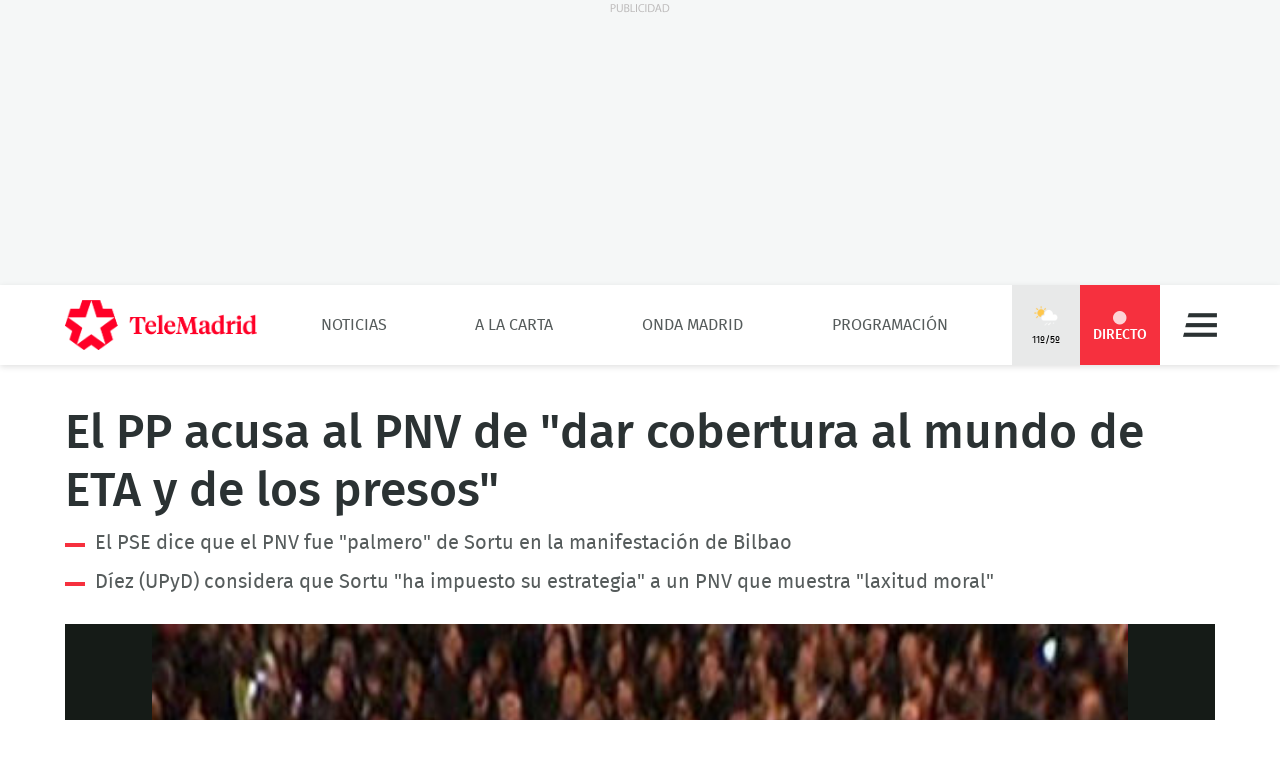

--- FILE ---
content_type: application/x-javascript
request_url: https://www.telemadrid.es/static/BB3HTML/app/app.js?hash=88f94b2b7ffb5c64bc379648dda6ece2
body_size: 147808
content:
parcelRequire=function(e,r,t,n){var i,o="function"==typeof parcelRequire&&parcelRequire,u="function"==typeof require&&require;function f(t,n){if(!r[t]){if(!e[t]){var i="function"==typeof parcelRequire&&parcelRequire;if(!n&&i)return i(t,!0);if(o)return o(t,!0);if(u&&"string"==typeof t)return u(t);var c=new Error("Cannot find module '"+t+"'");throw c.code="MODULE_NOT_FOUND",c}p.resolve=function(r){return e[t][1][r]||r},p.cache={};var l=r[t]=new f.Module(t);e[t][0].call(l.exports,p,l,l.exports,this)}return r[t].exports;function p(e){return f(p.resolve(e))}}f.isParcelRequire=!0,f.Module=function(e){this.id=e,this.bundle=f,this.exports={}},f.modules=e,f.cache=r,f.parent=o,f.register=function(r,t){e[r]=[function(e,r){r.exports=t},{}]};for(var c=0;c<t.length;c++)try{f(t[c])}catch(e){i||(i=e)}if(t.length){var l=f(t[t.length-1]);"object"==typeof exports&&"undefined"!=typeof module?module.exports=l:"function"==typeof define&&define.amd?define(function(){return l}):n&&(this[n]=l)}if(parcelRequire=f,i)throw i;return f}({"i2Ih":[function(require,module,exports) {
var global = arguments[3];
var e=arguments[3];Object.defineProperty(exports,"__esModule",{value:!0}),exports.toString=exports.supportsDataView=exports.supportsArrayBuffer=exports.slice=exports.root=exports.push=exports.nonEnumerableProps=exports.nativeKeys=exports.nativeIsView=exports.nativeIsArray=exports.nativeCreate=exports.hasOwnProperty=exports.hasEnumBug=exports._isNaN=exports._isFinite=exports.VERSION=exports.SymbolProto=exports.ObjProto=exports.MAX_ARRAY_INDEX=exports.ArrayProto=void 0;var r=exports.VERSION="1.12.0",t=exports.root="object"==typeof self&&self.self===self&&self||"object"==typeof e&&e.global===e&&e||Function("return this")()||{},o=exports.ArrayProto=Array.prototype,s=exports.ObjProto=Object.prototype,p=exports.SymbolProto="undefined"!=typeof Symbol?Symbol.prototype:null,a=exports.push=o.push,i=exports.slice=o.slice,n=exports.toString=s.toString,x=exports.hasOwnProperty=s.hasOwnProperty,y=exports.supportsArrayBuffer="undefined"!=typeof ArrayBuffer,u=exports.supportsDataView="undefined"!=typeof DataView,l=exports.nativeIsArray=Array.isArray,f=exports.nativeKeys=Object.keys,b=exports.nativeCreate=Object.create,A=exports.nativeIsView=y&&ArrayBuffer.isView,O=exports._isNaN=isNaN,P=exports._isFinite=isFinite,v=exports.hasEnumBug=!{toString:null}.propertyIsEnumerable("toString"),S=exports.nonEnumerableProps=["valueOf","isPrototypeOf","toString","propertyIsEnumerable","hasOwnProperty","toLocaleString"],c=exports.MAX_ARRAY_INDEX=Math.pow(2,53)-1;
},{}],"yMwm":[function(require,module,exports) {
"use strict";function r(r,t){return t=null==t?r.length-1:+t,function(){for(var e=Math.max(arguments.length-t,0),a=Array(e),l=0;l<e;l++)a[l]=arguments[l+t];switch(t){case 0:return r.call(this,a);case 1:return r.call(this,arguments[0],a);case 2:return r.call(this,arguments[0],arguments[1],a)}var n=Array(t+1);for(l=0;l<t;l++)n[l]=arguments[l];return n[t]=a,r.apply(this,n)}}Object.defineProperty(exports,"__esModule",{value:!0}),exports.default=r;
},{}],"sJbP":[function(require,module,exports) {
"use strict";function e(e){var t=typeof e;return"function"===t||"object"===t&&!!e}Object.defineProperty(exports,"__esModule",{value:!0}),exports.default=e;
},{}],"PI1f":[function(require,module,exports) {
"use strict";function e(e){return null===e}Object.defineProperty(exports,"__esModule",{value:!0}),exports.default=e;
},{}],"umWk":[function(require,module,exports) {
"use strict";function e(e){return void 0===e}Object.defineProperty(exports,"__esModule",{value:!0}),exports.default=e;
},{}],"NpIk":[function(require,module,exports) {
"use strict";Object.defineProperty(exports,"__esModule",{value:!0}),exports.default=t;var e=require("./_setup.js");function t(t){return!0===t||!1===t||"[object Boolean]"===e.toString.call(t)}
},{"./_setup.js":"i2Ih"}],"jIHy":[function(require,module,exports) {
"use strict";function e(e){return!(!e||1!==e.nodeType)}Object.defineProperty(exports,"__esModule",{value:!0}),exports.default=e;
},{}],"H8kz":[function(require,module,exports) {
"use strict";Object.defineProperty(exports,"__esModule",{value:!0}),exports.default=t;var e=require("./_setup.js");function t(t){var r="[object "+t+"]";return function(t){return e.toString.call(t)===r}}
},{"./_setup.js":"i2Ih"}],"khI0":[function(require,module,exports) {
"use strict";Object.defineProperty(exports,"__esModule",{value:!0}),exports.default=void 0;var e=t(require("./_tagTester.js"));function t(e){return e&&e.__esModule?e:{default:e}}var r=exports.default=(0,e.default)("String");
},{"./_tagTester.js":"H8kz"}],"YylI":[function(require,module,exports) {
"use strict";Object.defineProperty(exports,"__esModule",{value:!0}),exports.default=void 0;var e=t(require("./_tagTester.js"));function t(e){return e&&e.__esModule?e:{default:e}}var r=exports.default=(0,e.default)("Number");
},{"./_tagTester.js":"H8kz"}],"h9jU":[function(require,module,exports) {
"use strict";Object.defineProperty(exports,"__esModule",{value:!0}),exports.default=void 0;var e=t(require("./_tagTester.js"));function t(e){return e&&e.__esModule?e:{default:e}}var r=exports.default=(0,e.default)("Date");
},{"./_tagTester.js":"H8kz"}],"oOOm":[function(require,module,exports) {
"use strict";Object.defineProperty(exports,"__esModule",{value:!0}),exports.default=void 0;var e=t(require("./_tagTester.js"));function t(e){return e&&e.__esModule?e:{default:e}}var r=exports.default=(0,e.default)("RegExp");
},{"./_tagTester.js":"H8kz"}],"Kmqh":[function(require,module,exports) {
"use strict";Object.defineProperty(exports,"__esModule",{value:!0}),exports.default=void 0;var e=r(require("./_tagTester.js"));function r(e){return e&&e.__esModule?e:{default:e}}var t=exports.default=(0,e.default)("Error");
},{"./_tagTester.js":"H8kz"}],"aGbl":[function(require,module,exports) {
"use strict";Object.defineProperty(exports,"__esModule",{value:!0}),exports.default=void 0;var e=t(require("./_tagTester.js"));function t(e){return e&&e.__esModule?e:{default:e}}var r=exports.default=(0,e.default)("Symbol");
},{"./_tagTester.js":"H8kz"}],"yql5":[function(require,module,exports) {
"use strict";Object.defineProperty(exports,"__esModule",{value:!0}),exports.default=void 0;var e=r(require("./_tagTester.js"));function r(e){return e&&e.__esModule?e:{default:e}}var t=exports.default=(0,e.default)("ArrayBuffer");
},{"./_tagTester.js":"H8kz"}],"RicS":[function(require,module,exports) {
"use strict";Object.defineProperty(exports,"__esModule",{value:!0}),exports.default=void 0;var e=o(require("./_tagTester.js")),t=require("./_setup.js");function o(e){return e&&e.__esModule?e:{default:e}}var r=(0,e.default)("Function"),u=t.root.document&&t.root.document.childNodes;"function"!=typeof/./&&"object"!=typeof Int8Array&&"function"!=typeof u&&(r=function(e){return"function"==typeof e||!1});var n=exports.default=r;
},{"./_tagTester.js":"H8kz","./_setup.js":"i2Ih"}],"VMhY":[function(require,module,exports) {
"use strict";Object.defineProperty(exports,"__esModule",{value:!0}),exports.default=void 0;var e=t(require("./_tagTester.js"));function t(e){return e&&e.__esModule?e:{default:e}}var r=exports.default=(0,e.default)("Object");
},{"./_tagTester.js":"H8kz"}],"V6hT":[function(require,module,exports) {
"use strict";Object.defineProperty(exports,"__esModule",{value:!0}),exports.isIE11=exports.hasStringTagBug=void 0;var e=require("./_setup.js"),r=t(require("./_hasObjectTag.js"));function t(e){return e&&e.__esModule?e:{default:e}}var a=exports.hasStringTagBug=e.supportsDataView&&(0,r.default)(new DataView(new ArrayBuffer(8))),s=exports.isIE11="undefined"!=typeof Map&&(0,r.default)(new Map);
},{"./_setup.js":"i2Ih","./_hasObjectTag.js":"VMhY"}],"RR1E":[function(require,module,exports) {
"use strict";Object.defineProperty(exports,"__esModule",{value:!0}),exports.default=void 0;var e=a(require("./_tagTester.js")),r=a(require("./isFunction.js")),t=a(require("./isArrayBuffer.js")),u=require("./_stringTagBug.js");function a(e){return e&&e.__esModule?e:{default:e}}var s=(0,e.default)("DataView");function i(e){return null!=e&&(0,r.default)(e.getInt8)&&(0,t.default)(e.buffer)}var f=exports.default=u.hasStringTagBug?i:s;
},{"./_tagTester.js":"H8kz","./isFunction.js":"RicS","./isArrayBuffer.js":"yql5","./_stringTagBug.js":"V6hT"}],"sRkE":[function(require,module,exports) {
"use strict";Object.defineProperty(exports,"__esModule",{value:!0}),exports.default=void 0;var e=require("./_setup.js"),r=t(require("./_tagTester.js"));function t(e){return e&&e.__esModule?e:{default:e}}var u=exports.default=e.nativeIsArray||(0,r.default)("Array");
},{"./_setup.js":"i2Ih","./_tagTester.js":"H8kz"}],"Ym7k":[function(require,module,exports) {
"use strict";Object.defineProperty(exports,"__esModule",{value:!0}),exports.default=r;var e=require("./_setup.js");function r(r,t){return null!=r&&e.hasOwnProperty.call(r,t)}
},{"./_setup.js":"i2Ih"}],"cp7E":[function(require,module,exports) {
"use strict";Object.defineProperty(exports,"__esModule",{value:!0}),exports.default=void 0;var e=r(require("./_tagTester.js")),t=r(require("./_has.js"));function r(e){return e&&e.__esModule?e:{default:e}}var u=(0,e.default)("Arguments");!function(){u(arguments)||(u=function(e){return(0,t.default)(e,"callee")})}();var a=exports.default=u;
},{"./_tagTester.js":"H8kz","./_has.js":"Ym7k"}],"DEE9":[function(require,module,exports) {
"use strict";Object.defineProperty(exports,"__esModule",{value:!0}),exports.default=u;var e=require("./_setup.js"),t=r(require("./isSymbol.js"));function r(e){return e&&e.__esModule?e:{default:e}}function u(r){return!(0,t.default)(r)&&(0,e._isFinite)(r)&&!isNaN(parseFloat(r))}
},{"./_setup.js":"i2Ih","./isSymbol.js":"aGbl"}],"vvGP":[function(require,module,exports) {
"use strict";Object.defineProperty(exports,"__esModule",{value:!0}),exports.default=t;var e=require("./_setup.js"),r=u(require("./isNumber.js"));function u(e){return e&&e.__esModule?e:{default:e}}function t(u){return(0,r.default)(u)&&(0,e._isNaN)(u)}
},{"./_setup.js":"i2Ih","./isNumber.js":"YylI"}],"VwNf":[function(require,module,exports) {
"use strict";function e(e){return function(){return e}}Object.defineProperty(exports,"__esModule",{value:!0}),exports.default=e;
},{}],"fRNn":[function(require,module,exports) {
"use strict";Object.defineProperty(exports,"__esModule",{value:!0}),exports.default=r;var e=require("./_setup.js");function r(r){return function(t){var u=r(t);return"number"==typeof u&&u>=0&&u<=e.MAX_ARRAY_INDEX}}
},{"./_setup.js":"i2Ih"}],"IxlM":[function(require,module,exports) {
"use strict";function e(e){return function(t){return null==t?void 0:t[e]}}Object.defineProperty(exports,"__esModule",{value:!0}),exports.default=e;
},{}],"ZDAs":[function(require,module,exports) {
"use strict";Object.defineProperty(exports,"__esModule",{value:!0}),exports.default=void 0;var e=t(require("./_shallowProperty.js"));function t(e){return e&&e.__esModule?e:{default:e}}var r=exports.default=(0,e.default)("byteLength");
},{"./_shallowProperty.js":"IxlM"}],"eLMw":[function(require,module,exports) {
"use strict";Object.defineProperty(exports,"__esModule",{value:!0}),exports.default=void 0;var e=r(require("./_createSizePropertyCheck.js")),t=r(require("./_getByteLength.js"));function r(e){return e&&e.__esModule?e:{default:e}}var u=exports.default=(0,e.default)(t.default);
},{"./_createSizePropertyCheck.js":"fRNn","./_getByteLength.js":"ZDAs"}],"lKTI":[function(require,module,exports) {
"use strict";Object.defineProperty(exports,"__esModule",{value:!0}),exports.default=void 0;var e=require("./_setup.js"),t=u(require("./isDataView.js")),r=u(require("./constant.js")),i=u(require("./_isBufferLike.js"));function u(e){return e&&e.__esModule?e:{default:e}}var a=/\[object ((I|Ui)nt(8|16|32)|Float(32|64)|Uint8Clamped|Big(I|Ui)nt64)Array\]/;function s(r){return e.nativeIsView?(0,e.nativeIsView)(r)&&!(0,t.default)(r):(0,i.default)(r)&&a.test(e.toString.call(r))}var n=exports.default=e.supportsArrayBuffer?s:(0,r.default)(!1);
},{"./_setup.js":"i2Ih","./isDataView.js":"RR1E","./constant.js":"VwNf","./_isBufferLike.js":"eLMw"}],"zRIy":[function(require,module,exports) {
"use strict";Object.defineProperty(exports,"__esModule",{value:!0}),exports.default=void 0;var e=t(require("./_shallowProperty.js"));function t(e){return e&&e.__esModule?e:{default:e}}var r=exports.default=(0,e.default)("length");
},{"./_shallowProperty.js":"IxlM"}],"VV7q":[function(require,module,exports) {
"use strict";Object.defineProperty(exports,"__esModule",{value:!0}),exports.default=o;var e=require("./_setup.js"),n=t(require("./isFunction.js")),r=t(require("./_has.js"));function t(e){return e&&e.__esModule?e:{default:e}}function u(e){for(var n={},r=e.length,t=0;t<r;++t)n[e[t]]=!0;return{contains:function(e){return n[e]},push:function(r){return n[r]=!0,e.push(r)}}}function o(t,o){o=u(o);var s=e.nonEnumerableProps.length,i=t.constructor,c=(0,n.default)(i)&&i.prototype||e.ObjProto,a="constructor";for((0,r.default)(t,a)&&!o.contains(a)&&o.push(a);s--;)(a=e.nonEnumerableProps[s])in t&&t[a]!==c[a]&&!o.contains(a)&&o.push(a)}
},{"./_setup.js":"i2Ih","./isFunction.js":"RicS","./_has.js":"Ym7k"}],"d30s":[function(require,module,exports) {
"use strict";Object.defineProperty(exports,"__esModule",{value:!0}),exports.default=n;var e=s(require("./isObject.js")),r=require("./_setup.js"),u=s(require("./_has.js")),t=s(require("./_collectNonEnumProps.js"));function s(e){return e&&e.__esModule?e:{default:e}}function n(s){if(!(0,e.default)(s))return[];if(r.nativeKeys)return(0,r.nativeKeys)(s);var n=[];for(var i in s)(0,u.default)(s,i)&&n.push(i);return r.hasEnumBug&&(0,t.default)(s,n),n}
},{"./isObject.js":"sJbP","./_setup.js":"i2Ih","./_has.js":"Ym7k","./_collectNonEnumProps.js":"VV7q"}],"NCmm":[function(require,module,exports) {
"use strict";Object.defineProperty(exports,"__esModule",{value:!0}),exports.default=f;var e=i(require("./_getLength.js")),r=i(require("./isArray.js")),u=i(require("./isString.js")),t=i(require("./isArguments.js")),s=i(require("./keys.js"));function i(e){return e&&e.__esModule?e:{default:e}}function f(i){if(null==i)return!0;var f=(0,e.default)(i);return"number"==typeof f&&((0,r.default)(i)||(0,u.default)(i)||(0,t.default)(i))?0===f:0===(0,e.default)((0,s.default)(i))}
},{"./_getLength.js":"zRIy","./isArray.js":"sRkE","./isString.js":"khI0","./isArguments.js":"cp7E","./keys.js":"d30s"}],"qgUo":[function(require,module,exports) {
"use strict";Object.defineProperty(exports,"__esModule",{value:!0}),exports.default=t;var e=r(require("./keys.js"));function r(e){return e&&e.__esModule?e:{default:e}}function t(r,t){var u=(0,e.default)(t),n=u.length;if(null==r)return!n;for(var f=Object(r),l=0;l<n;l++){var a=u[l];if(t[a]!==f[a]||!(a in f))return!1}return!0}
},{"./keys.js":"d30s"}],"VArY":[function(require,module,exports) {
"use strict";Object.defineProperty(exports,"__esModule",{value:!0}),exports.default=e;var t=require("./_setup.js");function e(t){return t instanceof e?t:this instanceof e?void(this._wrapped=t):new e(t)}e.VERSION=t.VERSION,e.prototype.value=function(){return this._wrapped},e.prototype.valueOf=e.prototype.toJSON=e.prototype.value,e.prototype.toString=function(){return String(this._wrapped)};
},{"./_setup.js":"i2Ih"}],"hg5T":[function(require,module,exports) {
"use strict";Object.defineProperty(exports,"__esModule",{value:!0}),exports.default=r;var e=t(require("./_getByteLength.js"));function t(e){return e&&e.__esModule?e:{default:e}}function r(t){return new Uint8Array(t.buffer||t,t.byteOffset||0,(0,e.default)(t))}
},{"./_getByteLength.js":"ZDAs"}],"ti5F":[function(require,module,exports) {
"use strict";Object.defineProperty(exports,"__esModule",{value:!0}),exports.default=d;var e=s(require("./underscore.js")),r=require("./_setup.js"),t=s(require("./_getByteLength.js")),u=s(require("./isTypedArray.js")),f=s(require("./isFunction.js")),n=require("./_stringTagBug.js"),o=s(require("./isDataView.js")),a=s(require("./keys.js")),i=s(require("./_has.js")),c=s(require("./_toBufferView.js"));function s(e){return e&&e.__esModule?e:{default:e}}var l="[object DataView]";function j(e,r,t,u){if(e===r)return 0!==e||1/e==1/r;if(null==e||null==r)return!1;if(e!=e)return r!=r;var f=typeof e;return("function"===f||"object"===f||"object"==typeof r)&&b(e,r,t,u)}function b(s,d,p,g){s instanceof e.default&&(s=s._wrapped),d instanceof e.default&&(d=d._wrapped);var y=r.toString.call(s);if(y!==r.toString.call(d))return!1;if(n.hasStringTagBug&&"[object Object]"==y&&(0,o.default)(s)){if(!(0,o.default)(d))return!1;y=l}switch(y){case"[object RegExp]":case"[object String]":return""+s==""+d;case"[object Number]":return+s!=+s?+d!=+d:0==+s?1/+s==1/d:+s==+d;case"[object Date]":case"[object Boolean]":return+s==+d;case"[object Symbol]":return r.SymbolProto.valueOf.call(s)===r.SymbolProto.valueOf.call(d);case"[object ArrayBuffer]":case l:return b((0,c.default)(s),(0,c.default)(d),p,g)}var h="[object Array]"===y;if(!h&&(0,u.default)(s)){if((0,t.default)(s)!==(0,t.default)(d))return!1;if(s.buffer===d.buffer&&s.byteOffset===d.byteOffset)return!0;h=!0}if(!h){if("object"!=typeof s||"object"!=typeof d)return!1;var v=s.constructor,_=d.constructor;if(v!==_&&!((0,f.default)(v)&&v instanceof v&&(0,f.default)(_)&&_ instanceof _)&&"constructor"in s&&"constructor"in d)return!1}g=g||[];for(var q=(p=p||[]).length;q--;)if(p[q]===s)return g[q]===d;if(p.push(s),g.push(d),h){if((q=s.length)!==d.length)return!1;for(;q--;)if(!j(s[q],d[q],p,g))return!1}else{var S,w=(0,a.default)(s);if(q=w.length,(0,a.default)(d).length!==q)return!1;for(;q--;)if(S=w[q],!(0,i.default)(d,S)||!j(s[S],d[S],p,g))return!1}return p.pop(),g.pop(),!0}function d(e,r){return j(e,r)}
},{"./underscore.js":"VArY","./_setup.js":"i2Ih","./_getByteLength.js":"ZDAs","./isTypedArray.js":"lKTI","./isFunction.js":"RicS","./_stringTagBug.js":"V6hT","./isDataView.js":"RR1E","./keys.js":"d30s","./_has.js":"Ym7k","./_toBufferView.js":"hg5T"}],"GM9r":[function(require,module,exports) {
"use strict";Object.defineProperty(exports,"__esModule",{value:!0}),exports.default=s;var e=t(require("./isObject.js")),r=require("./_setup.js"),u=t(require("./_collectNonEnumProps.js"));function t(e){return e&&e.__esModule?e:{default:e}}function s(t){if(!(0,e.default)(t))return[];var s=[];for(var n in t)s.push(n);return r.hasEnumBug&&(0,u.default)(t,s),s}
},{"./isObject.js":"sJbP","./_setup.js":"i2Ih","./_collectNonEnumProps.js":"VV7q"}],"pZk1":[function(require,module,exports) {
"use strict";Object.defineProperty(exports,"__esModule",{value:!0}),exports.ie11fingerprint=s,exports.weakMapMethods=exports.setMethods=exports.mapMethods=void 0;var e=o(require("./_getLength.js")),t=o(require("./isFunction.js")),r=o(require("./allKeys.js"));function o(e){return e&&e.__esModule?e:{default:e}}function s(o){var s=(0,e.default)(o);return function(u){if(null==u)return!1;var n=(0,r.default)(u);if((0,e.default)(n))return!1;for(var d=0;d<s;d++)if(!(0,t.default)(u[o[d]]))return!1;return o!==f||!(0,t.default)(u[a])}}var a="forEach",u="has",n=["clear","delete"],d=["get",u,"set"],i=exports.mapMethods=n.concat(a,d),f=exports.weakMapMethods=n.concat(d),l=exports.setMethods=["add"].concat(n,a,u);
},{"./_getLength.js":"zRIy","./isFunction.js":"RicS","./allKeys.js":"GM9r"}],"Sjbe":[function(require,module,exports) {
"use strict";Object.defineProperty(exports,"__esModule",{value:!0}),exports.default=void 0;var e=i(require("./_tagTester.js")),r=require("./_stringTagBug.js"),t=require("./_methodFingerprint.js");function i(e){return e&&e.__esModule?e:{default:e}}var s=exports.default=r.isIE11?(0,t.ie11fingerprint)(t.mapMethods):(0,e.default)("Map");
},{"./_tagTester.js":"H8kz","./_stringTagBug.js":"V6hT","./_methodFingerprint.js":"pZk1"}],"cGiR":[function(require,module,exports) {
"use strict";Object.defineProperty(exports,"__esModule",{value:!0}),exports.default=void 0;var e=i(require("./_tagTester.js")),r=require("./_stringTagBug.js"),t=require("./_methodFingerprint.js");function i(e){return e&&e.__esModule?e:{default:e}}var s=exports.default=r.isIE11?(0,t.ie11fingerprint)(t.weakMapMethods):(0,e.default)("WeakMap");
},{"./_tagTester.js":"H8kz","./_stringTagBug.js":"V6hT","./_methodFingerprint.js":"pZk1"}],"NU69":[function(require,module,exports) {
"use strict";Object.defineProperty(exports,"__esModule",{value:!0}),exports.default=void 0;var e=s(require("./_tagTester.js")),r=require("./_stringTagBug.js"),t=require("./_methodFingerprint.js");function s(e){return e&&e.__esModule?e:{default:e}}var i=exports.default=r.isIE11?(0,t.ie11fingerprint)(t.setMethods):(0,e.default)("Set");
},{"./_tagTester.js":"H8kz","./_stringTagBug.js":"V6hT","./_methodFingerprint.js":"pZk1"}],"COa3":[function(require,module,exports) {
"use strict";Object.defineProperty(exports,"__esModule",{value:!0}),exports.default=void 0;var e=t(require("./_tagTester.js"));function t(e){return e&&e.__esModule?e:{default:e}}var r=exports.default=(0,e.default)("WeakSet");
},{"./_tagTester.js":"H8kz"}],"jCNX":[function(require,module,exports) {
"use strict";Object.defineProperty(exports,"__esModule",{value:!0}),exports.default=t;var e=r(require("./keys.js"));function r(e){return e&&e.__esModule?e:{default:e}}function t(r){for(var t=(0,e.default)(r),u=t.length,n=Array(u),o=0;o<u;o++)n[o]=r[t[o]];return n}
},{"./keys.js":"d30s"}],"F1Yy":[function(require,module,exports) {
"use strict";Object.defineProperty(exports,"__esModule",{value:!0}),exports.default=t;var e=r(require("./keys.js"));function r(e){return e&&e.__esModule?e:{default:e}}function t(r){for(var t=(0,e.default)(r),u=t.length,n=Array(u),o=0;o<u;o++)n[o]=[t[o],r[t[o]]];return n}
},{"./keys.js":"d30s"}],"SfWi":[function(require,module,exports) {
"use strict";Object.defineProperty(exports,"__esModule",{value:!0}),exports.default=t;var e=r(require("./keys.js"));function r(e){return e&&e.__esModule?e:{default:e}}function t(r){for(var t={},u=(0,e.default)(r),n=0,o=u.length;n<o;n++)t[r[u[n]]]=u[n];return t}
},{"./keys.js":"d30s"}],"rlaQ":[function(require,module,exports) {
"use strict";Object.defineProperty(exports,"__esModule",{value:!0}),exports.default=t;var e=r(require("./isFunction.js"));function r(e){return e&&e.__esModule?e:{default:e}}function t(r){var t=[];for(var u in r)(0,e.default)(r[u])&&t.push(u);return t.sort()}
},{"./isFunction.js":"RicS"}],"i5W3":[function(require,module,exports) {
"use strict";function e(e,r){return function(t){var n=arguments.length;if(r&&(t=Object(t)),n<2||null==t)return t;for(var u=1;u<n;u++)for(var o=arguments[u],f=e(o),l=f.length,a=0;a<l;a++){var i=f[a];r&&void 0!==t[i]||(t[i]=o[i])}return t}}Object.defineProperty(exports,"__esModule",{value:!0}),exports.default=e;
},{}],"gVYq":[function(require,module,exports) {
"use strict";Object.defineProperty(exports,"__esModule",{value:!0}),exports.default=void 0;var e=t(require("./_createAssigner.js")),r=t(require("./allKeys.js"));function t(e){return e&&e.__esModule?e:{default:e}}var u=exports.default=(0,e.default)(r.default);
},{"./_createAssigner.js":"i5W3","./allKeys.js":"GM9r"}],"ayaI":[function(require,module,exports) {
"use strict";Object.defineProperty(exports,"__esModule",{value:!0}),exports.default=void 0;var e=t(require("./_createAssigner.js")),r=t(require("./keys.js"));function t(e){return e&&e.__esModule?e:{default:e}}var u=exports.default=(0,e.default)(r.default);
},{"./_createAssigner.js":"i5W3","./keys.js":"d30s"}],"k6Go":[function(require,module,exports) {
"use strict";Object.defineProperty(exports,"__esModule",{value:!0}),exports.default=void 0;var e=t(require("./_createAssigner.js")),r=t(require("./allKeys.js"));function t(e){return e&&e.__esModule?e:{default:e}}var u=exports.default=(0,e.default)(r.default,!0);
},{"./_createAssigner.js":"i5W3","./allKeys.js":"GM9r"}],"bM63":[function(require,module,exports) {
"use strict";Object.defineProperty(exports,"__esModule",{value:!0}),exports.default=n;var e=r(require("./isObject.js")),t=require("./_setup.js");function r(e){return e&&e.__esModule?e:{default:e}}function u(){return function(){}}function n(r){if(!(0,e.default)(r))return{};if(t.nativeCreate)return(0,t.nativeCreate)(r);var n=u();n.prototype=r;var i=new n;return n.prototype=null,i}
},{"./isObject.js":"sJbP","./_setup.js":"i2Ih"}],"iqj6":[function(require,module,exports) {
"use strict";Object.defineProperty(exports,"__esModule",{value:!0}),exports.default=u;var e=t(require("./_baseCreate.js")),r=t(require("./extendOwn.js"));function t(e){return e&&e.__esModule?e:{default:e}}function u(t,u){var a=(0,e.default)(t);return u&&(0,r.default)(a,u),a}
},{"./_baseCreate.js":"bM63","./extendOwn.js":"ayaI"}],"CR4B":[function(require,module,exports) {
"use strict";Object.defineProperty(exports,"__esModule",{value:!0}),exports.default=s;var e=u(require("./isObject.js")),r=u(require("./isArray.js")),t=u(require("./extend.js"));function u(e){return e&&e.__esModule?e:{default:e}}function s(u){return(0,e.default)(u)?(0,r.default)(u)?u.slice():(0,t.default)({},u):u}
},{"./isObject.js":"sJbP","./isArray.js":"sRkE","./extend.js":"gVYq"}],"yKES":[function(require,module,exports) {
"use strict";function e(e,t){return t(e),e}Object.defineProperty(exports,"__esModule",{value:!0}),exports.default=e;
},{}],"wE33":[function(require,module,exports) {
"use strict";Object.defineProperty(exports,"__esModule",{value:!0}),exports.default=u;var e=t(require("./underscore.js")),r=t(require("./isArray.js"));function t(e){return e&&e.__esModule?e:{default:e}}function u(e){return(0,r.default)(e)?e:[e]}e.default.toPath=u;
},{"./underscore.js":"VArY","./isArray.js":"sRkE"}],"mfRr":[function(require,module,exports) {
"use strict";Object.defineProperty(exports,"__esModule",{value:!0}),exports.default=r;var e=t(require("./underscore.js"));function t(e){return e&&e.__esModule?e:{default:e}}function r(t){return e.default.toPath(t)}require("./toPath.js");
},{"./underscore.js":"VArY","./toPath.js":"wE33"}],"zoNV":[function(require,module,exports) {
"use strict";function e(e,r){for(var t=r.length,u=0;u<t;u++){if(null==e)return;e=e[r[u]]}return t?e:void 0}Object.defineProperty(exports,"__esModule",{value:!0}),exports.default=e;
},{}],"AyH1":[function(require,module,exports) {
"use strict";Object.defineProperty(exports,"__esModule",{value:!0}),exports.default=d;var e=u(require("./_toPath.js")),t=u(require("./_deepGet.js")),r=u(require("./isUndefined.js"));function u(e){return e&&e.__esModule?e:{default:e}}function d(u,d,s){var a=(0,t.default)(u,(0,e.default)(d));return(0,r.default)(a)?s:a}
},{"./_toPath.js":"mfRr","./_deepGet.js":"zoNV","./isUndefined.js":"umWk"}],"yW4j":[function(require,module,exports) {
"use strict";Object.defineProperty(exports,"__esModule",{value:!0}),exports.default=u;var e=t(require("./_has.js")),r=t(require("./_toPath.js"));function t(e){return e&&e.__esModule?e:{default:e}}function u(t,u){for(var a=(u=(0,r.default)(u)).length,f=0;f<a;f++){var n=u[f];if(!(0,e.default)(t,n))return!1;t=t[n]}return!!a}
},{"./_has.js":"Ym7k","./_toPath.js":"mfRr"}],"OZrP":[function(require,module,exports) {
"use strict";function e(e){return e}Object.defineProperty(exports,"__esModule",{value:!0}),exports.default=e;
},{}],"gMBb":[function(require,module,exports) {
"use strict";Object.defineProperty(exports,"__esModule",{value:!0}),exports.default=u;var e=r(require("./extendOwn.js")),t=r(require("./isMatch.js"));function r(e){return e&&e.__esModule?e:{default:e}}function u(r){return r=(0,e.default)({},r),function(e){return(0,t.default)(e,r)}}
},{"./extendOwn.js":"ayaI","./isMatch.js":"qgUo"}],"Z0rx":[function(require,module,exports) {
"use strict";Object.defineProperty(exports,"__esModule",{value:!0}),exports.default=u;var e=r(require("./_deepGet.js")),t=r(require("./_toPath.js"));function r(e){return e&&e.__esModule?e:{default:e}}function u(r){return r=(0,t.default)(r),function(t){return(0,e.default)(t,r)}}
},{"./_deepGet.js":"zoNV","./_toPath.js":"mfRr"}],"I0VZ":[function(require,module,exports) {
"use strict";function e(e,r,t){if(void 0===r)return e;switch(null==t?3:t){case 1:return function(t){return e.call(r,t)};case 3:return function(t,n,u){return e.call(r,t,n,u)};case 4:return function(t,n,u,c){return e.call(r,t,n,u,c)}}return function(){return e.apply(r,arguments)}}Object.defineProperty(exports,"__esModule",{value:!0}),exports.default=e;
},{}],"yYzq":[function(require,module,exports) {
"use strict";Object.defineProperty(exports,"__esModule",{value:!0}),exports.default=d;var e=a(require("./identity.js")),r=a(require("./isFunction.js")),t=a(require("./isObject.js")),u=a(require("./isArray.js")),i=a(require("./matcher.js")),s=a(require("./property.js")),l=a(require("./_optimizeCb.js"));function a(e){return e&&e.__esModule?e:{default:e}}function d(a,d,f){return null==a?e.default:(0,r.default)(a)?(0,l.default)(a,d,f):(0,t.default)(a)&&!(0,u.default)(a)?(0,i.default)(a):(0,s.default)(a)}
},{"./identity.js":"OZrP","./isFunction.js":"RicS","./isObject.js":"sJbP","./isArray.js":"sRkE","./matcher.js":"gMBb","./property.js":"Z0rx","./_optimizeCb.js":"I0VZ"}],"RpBa":[function(require,module,exports) {
"use strict";Object.defineProperty(exports,"__esModule",{value:!0}),exports.default=u;var e=t(require("./underscore.js")),r=t(require("./_baseIteratee.js"));function t(e){return e&&e.__esModule?e:{default:e}}function u(e,t){return(0,r.default)(e,t,1/0)}e.default.iteratee=u;
},{"./underscore.js":"VArY","./_baseIteratee.js":"yYzq"}],"a8vr":[function(require,module,exports) {
"use strict";Object.defineProperty(exports,"__esModule",{value:!0}),exports.default=a;var e=u(require("./underscore.js")),t=u(require("./_baseIteratee.js")),r=u(require("./iteratee.js"));function u(e){return e&&e.__esModule?e:{default:e}}function a(u,a,s){return e.default.iteratee!==r.default?e.default.iteratee(u,a):(0,t.default)(u,a,s)}
},{"./underscore.js":"VArY","./_baseIteratee.js":"yYzq","./iteratee.js":"RpBa"}],"kALb":[function(require,module,exports) {
"use strict";Object.defineProperty(exports,"__esModule",{value:!0}),exports.default=u;var e=t(require("./_cb.js")),r=t(require("./keys.js"));function t(e){return e&&e.__esModule?e:{default:e}}function u(t,u,s){u=(0,e.default)(u,s);for(var a=(0,r.default)(t),f=a.length,l={},n=0;n<f;n++){var o=a[n];l[o]=u(t[o],o,t)}return l}
},{"./_cb.js":"a8vr","./keys.js":"d30s"}],"yMQM":[function(require,module,exports) {
"use strict";function e(){}Object.defineProperty(exports,"__esModule",{value:!0}),exports.default=e;
},{}],"rEoN":[function(require,module,exports) {
"use strict";Object.defineProperty(exports,"__esModule",{value:!0}),exports.default=r;var e=u(require("./noop.js")),t=u(require("./get.js"));function u(e){return e&&e.__esModule?e:{default:e}}function r(u){return null==u?e.default:function(e){return(0,t.default)(u,e)}}
},{"./noop.js":"yMQM","./get.js":"AyH1"}],"b9lW":[function(require,module,exports) {
"use strict";Object.defineProperty(exports,"__esModule",{value:!0}),exports.default=t;var e=r(require("./_optimizeCb.js"));function r(e){return e&&e.__esModule?e:{default:e}}function t(r,t,u){var a=Array(Math.max(0,r));t=(0,e.default)(t,u,1);for(var o=0;o<r;o++)a[o]=t(o);return a}
},{"./_optimizeCb.js":"I0VZ"}],"x5ck":[function(require,module,exports) {
"use strict";function e(e,t){return null==t&&(t=e,e=0),e+Math.floor(Math.random()*(t-e+1))}Object.defineProperty(exports,"__esModule",{value:!0}),exports.default=e;
},{}],"leKP":[function(require,module,exports) {
"use strict";Object.defineProperty(exports,"__esModule",{value:!0}),exports.default=void 0;var e=exports.default=Date.now||function(){return(new Date).getTime()};
},{}],"fivo":[function(require,module,exports) {
"use strict";Object.defineProperty(exports,"__esModule",{value:!0}),exports.default=r;var e=t(require("./keys.js"));function t(e){return e&&e.__esModule?e:{default:e}}function r(t){var r=function(e){return t[e]},u="(?:"+(0,e.default)(t).join("|")+")",n=RegExp(u),o=RegExp(u,"g");return function(e){return e=null==e?"":""+e,n.test(e)?e.replace(o,r):e}}
},{"./keys.js":"d30s"}],"fj2a":[function(require,module,exports) {
"use strict";Object.defineProperty(exports,"__esModule",{value:!0}),exports.default=void 0;var e=exports.default={"&":"&amp;","<":"&lt;",">":"&gt;",'"':"&quot;","'":"&#x27;","`":"&#x60;"};
},{}],"FNez":[function(require,module,exports) {
"use strict";Object.defineProperty(exports,"__esModule",{value:!0}),exports.default=void 0;var e=t(require("./_createEscaper.js")),r=t(require("./_escapeMap.js"));function t(e){return e&&e.__esModule?e:{default:e}}var u=exports.default=(0,e.default)(r.default);
},{"./_createEscaper.js":"fivo","./_escapeMap.js":"fj2a"}],"rV3W":[function(require,module,exports) {
"use strict";Object.defineProperty(exports,"__esModule",{value:!0}),exports.default=void 0;var e=t(require("./invert.js")),r=t(require("./_escapeMap.js"));function t(e){return e&&e.__esModule?e:{default:e}}var u=exports.default=(0,e.default)(r.default);
},{"./invert.js":"SfWi","./_escapeMap.js":"fj2a"}],"cfzK":[function(require,module,exports) {
"use strict";Object.defineProperty(exports,"__esModule",{value:!0}),exports.default=void 0;var e=t(require("./_createEscaper.js")),r=t(require("./_unescapeMap.js"));function t(e){return e&&e.__esModule?e:{default:e}}var u=exports.default=(0,e.default)(r.default);
},{"./_createEscaper.js":"fivo","./_unescapeMap.js":"rV3W"}],"wHwA":[function(require,module,exports) {
"use strict";Object.defineProperty(exports,"__esModule",{value:!0}),exports.default=void 0;var e=t(require("./underscore.js"));function t(e){return e&&e.__esModule?e:{default:e}}var r=exports.default=e.default.templateSettings={evaluate:/<%([\s\S]+?)%>/g,interpolate:/<%=([\s\S]+?)%>/g,escape:/<%-([\s\S]+?)%>/g};
},{"./underscore.js":"VArY"}],"UpgS":[function(require,module,exports) {
"use strict";Object.defineProperty(exports,"__esModule",{value:!0}),exports.default=l;var e=r(require("./defaults.js")),t=r(require("./underscore.js"));function r(e){return e&&e.__esModule?e:{default:e}}require("./templateSettings.js");var n=/(.)^/,u={"'":"'","\\":"\\","\r":"r","\n":"n","\u2028":"u2028","\u2029":"u2029"},a=/\\|'|\r|\n|\u2028|\u2029/g;function _(e){return"\\"+u[e]}function l(r,u,l){!u&&l&&(u=l),u=(0,e.default)({},u,t.default.templateSettings);var o,c=RegExp([(u.escape||n).source,(u.interpolate||n).source,(u.evaluate||n).source].join("|")+"|$","g"),i=0,s="__p+='";r.replace(c,function(e,t,n,u,l){return s+=r.slice(i,l).replace(a,_),i=l+e.length,t?s+="'+\n((__t=("+t+"))==null?'':_.escape(__t))+\n'":n?s+="'+\n((__t=("+n+"))==null?'':__t)+\n'":u&&(s+="';\n"+u+"\n__p+='"),e}),s+="';\n",u.variable||(s="with(obj||{}){\n"+s+"}\n"),s="var __t,__p='',__j=Array.prototype.join,print=function(){__p+=__j.call(arguments,'');};\n"+s+"return __p;\n";try{o=new Function(u.variable||"obj","_",s)}catch(j){throw j.source=s,j}var p=function(e){return o.call(this,e,t.default)},f=u.variable||"obj";return p.source="function("+f+"){\n"+s+"}",p}
},{"./defaults.js":"k6Go","./underscore.js":"VArY","./templateSettings.js":"wHwA"}],"KwKF":[function(require,module,exports) {
"use strict";Object.defineProperty(exports,"__esModule",{value:!0}),exports.default=u;var e=t(require("./isFunction.js")),r=t(require("./_toPath.js"));function t(e){return e&&e.__esModule?e:{default:e}}function u(t,u,l){var a=(u=(0,r.default)(u)).length;if(!a)return(0,e.default)(l)?l.call(t):l;for(var n=0;n<a;n++){var o=null==t?void 0:t[u[n]];void 0===o&&(o=l,n=a),t=(0,e.default)(o)?o.call(t):o}return t}
},{"./isFunction.js":"RicS","./_toPath.js":"mfRr"}],"qvCJ":[function(require,module,exports) {
"use strict";Object.defineProperty(exports,"__esModule",{value:!0}),exports.default=r;var e=0;function r(r){var t=++e+"";return r?r+t:t}
},{}],"feTN":[function(require,module,exports) {
"use strict";Object.defineProperty(exports,"__esModule",{value:!0}),exports.default=t;var e=r(require("./underscore.js"));function r(e){return e&&e.__esModule?e:{default:e}}function t(r){var t=(0,e.default)(r);return t._chain=!0,t}
},{"./underscore.js":"VArY"}],"qHtQ":[function(require,module,exports) {
"use strict";Object.defineProperty(exports,"__esModule",{value:!0}),exports.default=u;var e=r(require("./_baseCreate.js")),t=r(require("./isObject.js"));function r(e){return e&&e.__esModule?e:{default:e}}function u(r,u,a,s,n){if(!(s instanceof u))return r.apply(a,n);var o=(0,e.default)(r.prototype),f=r.apply(o,n);return(0,t.default)(f)?f:o}
},{"./_baseCreate.js":"bM63","./isObject.js":"sJbP"}],"Kf5J":[function(require,module,exports) {
"use strict";Object.defineProperty(exports,"__esModule",{value:!0}),exports.default=void 0;var e=u(require("./restArguments.js")),r=u(require("./_executeBound.js")),t=u(require("./underscore.js"));function u(e){return e&&e.__esModule?e:{default:e}}var o=(0,e.default)(function(e,t){var u=o.placeholder,s=function(){for(var o=0,a=t.length,l=Array(a),n=0;n<a;n++)l[n]=t[n]===u?arguments[o++]:t[n];for(;o<arguments.length;)l.push(arguments[o++]);return(0,r.default)(e,s,this,this,l)};return s});o.placeholder=t.default;var s=exports.default=o;
},{"./restArguments.js":"yMwm","./_executeBound.js":"qHtQ","./underscore.js":"VArY"}],"tLw4":[function(require,module,exports) {
"use strict";Object.defineProperty(exports,"__esModule",{value:!0}),exports.default=void 0;var e=u(require("./restArguments.js")),t=u(require("./isFunction.js")),r=u(require("./_executeBound.js"));function u(e){return e&&e.__esModule?e:{default:e}}var n=exports.default=(0,e.default)(function(u,n,o){if(!(0,t.default)(u))throw new TypeError("Bind must be called on a function");var i=(0,e.default)(function(e){return(0,r.default)(u,i,n,this,o.concat(e))});return i});
},{"./restArguments.js":"yMwm","./isFunction.js":"RicS","./_executeBound.js":"qHtQ"}],"NqHc":[function(require,module,exports) {
"use strict";Object.defineProperty(exports,"__esModule",{value:!0}),exports.default=void 0;var e=r(require("./_createSizePropertyCheck.js")),t=r(require("./_getLength.js"));function r(e){return e&&e.__esModule?e:{default:e}}var u=exports.default=(0,e.default)(t.default);
},{"./_createSizePropertyCheck.js":"fRNn","./_getLength.js":"zRIy"}],"wMik":[function(require,module,exports) {
"use strict";Object.defineProperty(exports,"__esModule",{value:!0}),exports.default=i;var e=s(require("./_getLength.js")),r=s(require("./_isArrayLike.js")),t=s(require("./isArray.js")),u=s(require("./isArguments.js"));function s(e){return e&&e.__esModule?e:{default:e}}function i(s,f,l,a){if(a=a||[],f||0===f){if(f<=0)return a.concat(s)}else f=1/0;for(var n=a.length,o=0,d=(0,e.default)(s);o<d;o++){var c=s[o];if((0,r.default)(c)&&((0,t.default)(c)||(0,u.default)(c)))if(f>1)i(c,f-1,l,a),n=a.length;else for(var g=0,_=c.length;g<_;)a[n++]=c[g++];else l||(a[n++]=c)}return a}
},{"./_getLength.js":"zRIy","./_isArrayLike.js":"NqHc","./isArray.js":"sRkE","./isArguments.js":"cp7E"}],"fUbG":[function(require,module,exports) {
"use strict";Object.defineProperty(exports,"__esModule",{value:!0}),exports.default=void 0;var e=u(require("./restArguments.js")),r=u(require("./_flatten.js")),t=u(require("./bind.js"));function u(e){return e&&e.__esModule?e:{default:e}}var n=exports.default=(0,e.default)(function(e,u){var n=(u=(0,r.default)(u,!1,!1)).length;if(n<1)throw new Error("bindAll must be passed function names");for(;n--;){var s=u[n];e[s]=(0,t.default)(e[s],e)}return e});
},{"./restArguments.js":"yMwm","./_flatten.js":"wMik","./bind.js":"tLw4"}],"ASVn":[function(require,module,exports) {
"use strict";Object.defineProperty(exports,"__esModule",{value:!0}),exports.default=r;var e=t(require("./_has.js"));function t(e){return e&&e.__esModule?e:{default:e}}function r(t,r){var u=function(a){var n=u.cache,s=""+(r?r.apply(this,arguments):a);return(0,e.default)(n,s)||(n[s]=t.apply(this,arguments)),n[s]};return u.cache={},u}
},{"./_has.js":"Ym7k"}],"DzA3":[function(require,module,exports) {
"use strict";Object.defineProperty(exports,"__esModule",{value:!0}),exports.default=void 0;var e=t(require("./restArguments.js"));function t(e){return e&&e.__esModule?e:{default:e}}var r=exports.default=(0,e.default)(function(e,t,r){return setTimeout(function(){return e.apply(null,r)},t)});
},{"./restArguments.js":"yMwm"}],"uUAj":[function(require,module,exports) {
"use strict";Object.defineProperty(exports,"__esModule",{value:!0}),exports.default=void 0;var e=u(require("./partial.js")),r=u(require("./delay.js")),t=u(require("./underscore.js"));function u(e){return e&&e.__esModule?e:{default:e}}var a=exports.default=(0,e.default)(r.default,t.default,1);
},{"./partial.js":"Kf5J","./delay.js":"DzA3","./underscore.js":"VArY"}],"ptkc":[function(require,module,exports) {
"use strict";Object.defineProperty(exports,"__esModule",{value:!0}),exports.default=u;var e=l(require("./now.js"));function l(e){return e&&e.__esModule?e:{default:e}}function u(l,u,n){var t,r,a,i,o=0;n||(n={});var c=function(){o=!1===n.leading?0:(0,e.default)(),t=null,i=l.apply(r,a),t||(r=a=null)},f=function(){var f=(0,e.default)();o||!1!==n.leading||(o=f);var d=u-(f-o);return r=this,a=arguments,d<=0||d>u?(t&&(clearTimeout(t),t=null),o=f,i=l.apply(r,a),t||(r=a=null)):t||!1===n.trailing||(t=setTimeout(c,d)),i};return f.cancel=function(){clearTimeout(t),o=0,t=r=a=null},f}
},{"./now.js":"leKP"}],"fHtz":[function(require,module,exports) {
"use strict";Object.defineProperty(exports,"__esModule",{value:!0}),exports.default=r;var e=u(require("./restArguments.js")),t=u(require("./delay.js"));function u(e){return e&&e.__esModule?e:{default:e}}function r(u,r,l){var n,i,a=function(e,t){n=null,t&&(i=u.apply(e,t))},s=(0,e.default)(function(e){if(n&&clearTimeout(n),l){var s=!n;n=setTimeout(a,r),s&&(i=u.apply(this,e))}else n=(0,t.default)(a,r,this,e);return i});return s.cancel=function(){clearTimeout(n),n=null},s}
},{"./restArguments.js":"yMwm","./delay.js":"DzA3"}],"YJ2Q":[function(require,module,exports) {
"use strict";Object.defineProperty(exports,"__esModule",{value:!0}),exports.default=r;var e=t(require("./partial.js"));function t(e){return e&&e.__esModule?e:{default:e}}function r(t,r){return(0,e.default)(r,t)}
},{"./partial.js":"Kf5J"}],"IlwL":[function(require,module,exports) {
"use strict";function e(e){return function(){return!e.apply(this,arguments)}}Object.defineProperty(exports,"__esModule",{value:!0}),exports.default=e;
},{}],"t4KG":[function(require,module,exports) {
"use strict";function e(){var e=arguments,t=e.length-1;return function(){for(var r=t,n=e[t].apply(this,arguments);r--;)n=e[r].call(this,n);return n}}Object.defineProperty(exports,"__esModule",{value:!0}),exports.default=e;
},{}],"Vvj4":[function(require,module,exports) {
"use strict";function e(e,t){return function(){if(--e<1)return t.apply(this,arguments)}}Object.defineProperty(exports,"__esModule",{value:!0}),exports.default=e;
},{}],"GCxm":[function(require,module,exports) {
"use strict";function e(e,t){var r;return function(){return--e>0&&(r=t.apply(this,arguments)),e<=1&&(t=null),r}}Object.defineProperty(exports,"__esModule",{value:!0}),exports.default=e;
},{}],"zT8Z":[function(require,module,exports) {
"use strict";Object.defineProperty(exports,"__esModule",{value:!0}),exports.default=void 0;var e=t(require("./partial.js")),r=t(require("./before.js"));function t(e){return e&&e.__esModule?e:{default:e}}var u=exports.default=(0,e.default)(r.default,2);
},{"./partial.js":"Kf5J","./before.js":"GCxm"}],"Dp9f":[function(require,module,exports) {
"use strict";Object.defineProperty(exports,"__esModule",{value:!0}),exports.default=u;var e=t(require("./_cb.js")),r=t(require("./keys.js"));function t(e){return e&&e.__esModule?e:{default:e}}function u(t,u,f){u=(0,e.default)(u,f);for(var s,l=(0,r.default)(t),n=0,o=l.length;n<o;n++)if(u(t[s=l[n]],s,t))return s}
},{"./_cb.js":"a8vr","./keys.js":"d30s"}],"k3zu":[function(require,module,exports) {
"use strict";Object.defineProperty(exports,"__esModule",{value:!0}),exports.default=u;var e=t(require("./_cb.js")),r=t(require("./_getLength.js"));function t(e){return e&&e.__esModule?e:{default:e}}function u(t){return function(u,n,f){n=(0,e.default)(n,f);for(var o=(0,r.default)(u),i=t>0?0:o-1;i>=0&&i<o;i+=t)if(n(u[i],i,u))return i;return-1}}
},{"./_cb.js":"a8vr","./_getLength.js":"zRIy"}],"HFoq":[function(require,module,exports) {
"use strict";Object.defineProperty(exports,"__esModule",{value:!0}),exports.default=void 0;var e=r(require("./_createPredicateIndexFinder.js"));function r(e){return e&&e.__esModule?e:{default:e}}var t=exports.default=(0,e.default)(1);
},{"./_createPredicateIndexFinder.js":"k3zu"}],"NHR6":[function(require,module,exports) {
"use strict";Object.defineProperty(exports,"__esModule",{value:!0}),exports.default=void 0;var e=r(require("./_createPredicateIndexFinder.js"));function r(e){return e&&e.__esModule?e:{default:e}}var t=exports.default=(0,e.default)(-1);
},{"./_createPredicateIndexFinder.js":"k3zu"}],"DD9p":[function(require,module,exports) {
"use strict";Object.defineProperty(exports,"__esModule",{value:!0}),exports.default=u;var e=t(require("./_cb.js")),r=t(require("./_getLength.js"));function t(e){return e&&e.__esModule?e:{default:e}}function u(t,u,o,a){for(var f=(o=(0,e.default)(o,a,1))(u),l=0,n=(0,r.default)(t);l<n;){var s=Math.floor((l+n)/2);o(t[s])<f?l=s+1:n=s}return l}
},{"./_cb.js":"a8vr","./_getLength.js":"zRIy"}],"HDoK":[function(require,module,exports) {
"use strict";Object.defineProperty(exports,"__esModule",{value:!0}),exports.default=n;var e=u(require("./_getLength.js")),r=require("./_setup.js"),t=u(require("./isNaN.js"));function u(e){return e&&e.__esModule?e:{default:e}}function n(u,n,i){return function(f,s,a){var l=0,o=(0,e.default)(f);if("number"==typeof a)u>0?l=a>=0?a:Math.max(a+o,l):o=a>=0?Math.min(a+1,o):a+o+1;else if(i&&a&&o)return f[a=i(f,s)]===s?a:-1;if(s!=s)return(a=n(r.slice.call(f,l,o),t.default))>=0?a+l:-1;for(a=u>0?l:o-1;a>=0&&a<o;a+=u)if(f[a]===s)return a;return-1}}
},{"./_getLength.js":"zRIy","./_setup.js":"i2Ih","./isNaN.js":"vvGP"}],"guLQ":[function(require,module,exports) {
"use strict";Object.defineProperty(exports,"__esModule",{value:!0}),exports.default=void 0;var e=d(require("./sortedIndex.js")),r=d(require("./findIndex.js")),t=d(require("./_createIndexFinder.js"));function d(e){return e&&e.__esModule?e:{default:e}}var u=exports.default=(0,t.default)(1,r.default,e.default);
},{"./sortedIndex.js":"DD9p","./findIndex.js":"HFoq","./_createIndexFinder.js":"HDoK"}],"kak4":[function(require,module,exports) {
"use strict";Object.defineProperty(exports,"__esModule",{value:!0}),exports.default=void 0;var e=t(require("./findLastIndex.js")),r=t(require("./_createIndexFinder.js"));function t(e){return e&&e.__esModule?e:{default:e}}var d=exports.default=(0,r.default)(-1,e.default);
},{"./findLastIndex.js":"NHR6","./_createIndexFinder.js":"HDoK"}],"NRP6":[function(require,module,exports) {
"use strict";Object.defineProperty(exports,"__esModule",{value:!0}),exports.default=i;var e=t(require("./_isArrayLike.js")),r=t(require("./findIndex.js")),u=t(require("./findKey.js"));function t(e){return e&&e.__esModule?e:{default:e}}function i(t,i,d){var f=((0,e.default)(t)?r.default:u.default)(t,i,d);if(void 0!==f&&-1!==f)return t[f]}
},{"./_isArrayLike.js":"NqHc","./findIndex.js":"HFoq","./findKey.js":"Dp9f"}],"ms2h":[function(require,module,exports) {
"use strict";Object.defineProperty(exports,"__esModule",{value:!0}),exports.default=u;var e=t(require("./find.js")),r=t(require("./matcher.js"));function t(e){return e&&e.__esModule?e:{default:e}}function u(t,u){return(0,e.default)(t,(0,r.default)(u))}
},{"./find.js":"NRP6","./matcher.js":"gMBb"}],"S9Tc":[function(require,module,exports) {
"use strict";Object.defineProperty(exports,"__esModule",{value:!0}),exports.default=i;var e=u(require("./_optimizeCb.js")),r=u(require("./_isArrayLike.js")),t=u(require("./keys.js"));function u(e){return e&&e.__esModule?e:{default:e}}function i(u,i,s){var f,l;if(i=(0,e.default)(i,s),(0,r.default)(u))for(f=0,l=u.length;f<l;f++)i(u[f],f,u);else{var a=(0,t.default)(u);for(f=0,l=a.length;f<l;f++)i(u[a[f]],a[f],u)}return u}
},{"./_optimizeCb.js":"I0VZ","./_isArrayLike.js":"NqHc","./keys.js":"d30s"}],"W7wA":[function(require,module,exports) {
"use strict";Object.defineProperty(exports,"__esModule",{value:!0}),exports.default=a;var e=u(require("./_cb.js")),r=u(require("./_isArrayLike.js")),t=u(require("./keys.js"));function u(e){return e&&e.__esModule?e:{default:e}}function a(u,a,s){a=(0,e.default)(a,s);for(var f=!(0,r.default)(u)&&(0,t.default)(u),i=(f||u).length,l=Array(i),d=0;d<i;d++){var n=f?f[d]:d;l[d]=a(u[n],n,u)}return l}
},{"./_cb.js":"a8vr","./_isArrayLike.js":"NqHc","./keys.js":"d30s"}],"R0lS":[function(require,module,exports) {
"use strict";Object.defineProperty(exports,"__esModule",{value:!0}),exports.default=n;var e=u(require("./_isArrayLike.js")),r=u(require("./keys.js")),t=u(require("./_optimizeCb.js"));function u(e){return e&&e.__esModule?e:{default:e}}function n(u){return function(n,i,a,f){var o=arguments.length>=3;return function(t,n,i,a){var f=!(0,e.default)(t)&&(0,r.default)(t),o=(f||t).length,s=u>0?0:o-1;for(a||(i=t[f?f[s]:s],s+=u);s>=0&&s<o;s+=u){var l=f?f[s]:s;i=n(i,t[l],l,t)}return i}(n,(0,t.default)(i,f,4),a,o)}}
},{"./_isArrayLike.js":"NqHc","./keys.js":"d30s","./_optimizeCb.js":"I0VZ"}],"Wghl":[function(require,module,exports) {
"use strict";Object.defineProperty(exports,"__esModule",{value:!0}),exports.default=void 0;var e=t(require("./_createReduce.js"));function t(e){return e&&e.__esModule?e:{default:e}}var r=exports.default=(0,e.default)(1);
},{"./_createReduce.js":"R0lS"}],"pd6k":[function(require,module,exports) {
"use strict";Object.defineProperty(exports,"__esModule",{value:!0}),exports.default=void 0;var e=t(require("./_createReduce.js"));function t(e){return e&&e.__esModule?e:{default:e}}var r=exports.default=(0,e.default)(-1);
},{"./_createReduce.js":"R0lS"}],"KLxr":[function(require,module,exports) {
"use strict";Object.defineProperty(exports,"__esModule",{value:!0}),exports.default=t;var e=r(require("./_cb.js")),u=r(require("./each.js"));function r(e){return e&&e.__esModule?e:{default:e}}function t(r,t,n){var s=[];return t=(0,e.default)(t,n),(0,u.default)(r,function(e,u,r){t(e,u,r)&&s.push(e)}),s}
},{"./_cb.js":"a8vr","./each.js":"S9Tc"}],"HKG5":[function(require,module,exports) {
"use strict";Object.defineProperty(exports,"__esModule",{value:!0}),exports.default=f;var e=u(require("./filter.js")),r=u(require("./negate.js")),t=u(require("./_cb.js"));function u(e){return e&&e.__esModule?e:{default:e}}function f(u,f,l){return(0,e.default)(u,(0,r.default)((0,t.default)(f)),l)}
},{"./filter.js":"KLxr","./negate.js":"IlwL","./_cb.js":"a8vr"}],"QJl0":[function(require,module,exports) {
"use strict";Object.defineProperty(exports,"__esModule",{value:!0}),exports.default=s;var e=u(require("./_cb.js")),r=u(require("./_isArrayLike.js")),t=u(require("./keys.js"));function u(e){return e&&e.__esModule?e:{default:e}}function s(u,s,a){s=(0,e.default)(s,a);for(var f=!(0,r.default)(u)&&(0,t.default)(u),i=(f||u).length,l=0;l<i;l++){var n=f?f[l]:l;if(!s(u[n],n,u))return!1}return!0}
},{"./_cb.js":"a8vr","./_isArrayLike.js":"NqHc","./keys.js":"d30s"}],"dWFO":[function(require,module,exports) {
"use strict";Object.defineProperty(exports,"__esModule",{value:!0}),exports.default=s;var e=u(require("./_cb.js")),r=u(require("./_isArrayLike.js")),t=u(require("./keys.js"));function u(e){return e&&e.__esModule?e:{default:e}}function s(u,s,a){s=(0,e.default)(s,a);for(var f=!(0,r.default)(u)&&(0,t.default)(u),i=(f||u).length,l=0;l<i;l++){var n=f?f[l]:l;if(s(u[n],n,u))return!0}return!1}
},{"./_cb.js":"a8vr","./_isArrayLike.js":"NqHc","./keys.js":"d30s"}],"B8oW":[function(require,module,exports) {
"use strict";Object.defineProperty(exports,"__esModule",{value:!0}),exports.default=s;var e=t(require("./_isArrayLike.js")),r=t(require("./values.js")),u=t(require("./indexOf.js"));function t(e){return e&&e.__esModule?e:{default:e}}function s(t,s,f,i){return(0,e.default)(t)||(t=(0,r.default)(t)),("number"!=typeof f||i)&&(f=0),(0,u.default)(t,s,f)>=0}
},{"./_isArrayLike.js":"NqHc","./values.js":"jCNX","./indexOf.js":"guLQ"}],"IFKv":[function(require,module,exports) {
"use strict";Object.defineProperty(exports,"__esModule",{value:!0}),exports.default=void 0;var e=n(require("./restArguments.js")),r=n(require("./isFunction.js")),t=n(require("./map.js")),u=n(require("./_deepGet.js")),l=n(require("./_toPath.js"));function n(e){return e&&e.__esModule?e:{default:e}}var a=exports.default=(0,e.default)(function(e,n,a){var i,s;return(0,r.default)(n)?s=n:(n=(0,l.default)(n),i=n.slice(0,-1),n=n[n.length-1]),(0,t.default)(e,function(e){var r=s;if(!r){if(i&&i.length&&(e=(0,u.default)(e,i)),null==e)return;r=e[n]}return null==r?r:r.apply(e,a)})});
},{"./restArguments.js":"yMwm","./isFunction.js":"RicS","./map.js":"W7wA","./_deepGet.js":"zoNV","./_toPath.js":"mfRr"}],"LqSe":[function(require,module,exports) {
"use strict";Object.defineProperty(exports,"__esModule",{value:!0}),exports.default=u;var e=t(require("./map.js")),r=t(require("./property.js"));function t(e){return e&&e.__esModule?e:{default:e}}function u(t,u){return(0,e.default)(t,(0,r.default)(u))}
},{"./map.js":"W7wA","./property.js":"Z0rx"}],"WmgD":[function(require,module,exports) {
"use strict";Object.defineProperty(exports,"__esModule",{value:!0}),exports.default=u;var e=t(require("./filter.js")),r=t(require("./matcher.js"));function t(e){return e&&e.__esModule?e:{default:e}}function u(t,u){return(0,e.default)(t,(0,r.default)(u))}
},{"./filter.js":"KLxr","./matcher.js":"gMBb"}],"BfdL":[function(require,module,exports) {
"use strict";Object.defineProperty(exports,"__esModule",{value:!0}),exports.default=f;var e=l(require("./_isArrayLike.js")),r=l(require("./values.js")),u=l(require("./_cb.js")),t=l(require("./each.js"));function l(e){return e&&e.__esModule?e:{default:e}}function f(l,f,n){var a,s,i=-1/0,o=-1/0;if(null==f||"number"==typeof f&&"object"!=typeof l[0]&&null!=l)for(var d=0,c=(l=(0,e.default)(l)?l:(0,r.default)(l)).length;d<c;d++)null!=(a=l[d])&&a>i&&(i=a);else f=(0,u.default)(f,n),(0,t.default)(l,function(e,r,u){((s=f(e,r,u))>o||s===-1/0&&i===-1/0)&&(i=e,o=s)});return i}
},{"./_isArrayLike.js":"NqHc","./values.js":"jCNX","./_cb.js":"a8vr","./each.js":"S9Tc"}],"tp9q":[function(require,module,exports) {
"use strict";Object.defineProperty(exports,"__esModule",{value:!0}),exports.default=f;var e=l(require("./_isArrayLike.js")),r=l(require("./values.js")),u=l(require("./_cb.js")),t=l(require("./each.js"));function l(e){return e&&e.__esModule?e:{default:e}}function f(l,f,n){var a,s,i=1/0,o=1/0;if(null==f||"number"==typeof f&&"object"!=typeof l[0]&&null!=l)for(var d=0,c=(l=(0,e.default)(l)?l:(0,r.default)(l)).length;d<c;d++)null!=(a=l[d])&&a<i&&(i=a);else f=(0,u.default)(f,n),(0,t.default)(l,function(e,r,u){((s=f(e,r,u))<o||s===1/0&&i===1/0)&&(i=e,o=s)});return i}
},{"./_isArrayLike.js":"NqHc","./values.js":"jCNX","./_cb.js":"a8vr","./each.js":"S9Tc"}],"OkDd":[function(require,module,exports) {
"use strict";Object.defineProperty(exports,"__esModule",{value:!0}),exports.default=f;var e=l(require("./_isArrayLike.js")),r=l(require("./clone.js")),t=l(require("./values.js")),u=l(require("./_getLength.js")),a=l(require("./random.js"));function l(e){return e&&e.__esModule?e:{default:e}}function f(l,f,d){if(null==f||d)return(0,e.default)(l)||(l=(0,t.default)(l)),l[(0,a.default)(l.length-1)];var i=(0,e.default)(l)?(0,r.default)(l):(0,t.default)(l),n=(0,u.default)(i);f=Math.max(Math.min(f,n),0);for(var s=n-1,o=0;o<f;o++){var c=(0,a.default)(o,s),j=i[o];i[o]=i[c],i[c]=j}return i.slice(0,f)}
},{"./_isArrayLike.js":"NqHc","./clone.js":"CR4B","./values.js":"jCNX","./_getLength.js":"zRIy","./random.js":"x5ck"}],"hj0d":[function(require,module,exports) {
"use strict";Object.defineProperty(exports,"__esModule",{value:!0}),exports.default=r;var e=t(require("./sample.js"));function t(e){return e&&e.__esModule?e:{default:e}}function r(t){return(0,e.default)(t,1/0)}
},{"./sample.js":"OkDd"}],"fcIa":[function(require,module,exports) {
"use strict";Object.defineProperty(exports,"__esModule",{value:!0}),exports.default=i;var e=u(require("./_cb.js")),r=u(require("./pluck.js")),t=u(require("./map.js"));function u(e){return e&&e.__esModule?e:{default:e}}function i(u,i,n){var a=0;return i=(0,e.default)(i,n),(0,r.default)((0,t.default)(u,function(e,r,t){return{value:e,index:a++,criteria:i(e,r,t)}}).sort(function(e,r){var t=e.criteria,u=r.criteria;if(t!==u){if(t>u||void 0===t)return 1;if(t<u||void 0===u)return-1}return e.index-r.index}),"value")}
},{"./_cb.js":"a8vr","./pluck.js":"LqSe","./map.js":"W7wA"}],"qKfg":[function(require,module,exports) {
"use strict";Object.defineProperty(exports,"__esModule",{value:!0}),exports.default=u;var e=t(require("./_cb.js")),r=t(require("./each.js"));function t(e){return e&&e.__esModule?e:{default:e}}function u(t,u){return function(n,a,f){var o=u?[[],[]]:{};return a=(0,e.default)(a,f),(0,r.default)(n,function(e,r){var u=a(e,r,n);t(o,e,u)}),o}}
},{"./_cb.js":"a8vr","./each.js":"S9Tc"}],"xnlc":[function(require,module,exports) {
"use strict";Object.defineProperty(exports,"__esModule",{value:!0}),exports.default=void 0;var e=r(require("./_group.js")),u=r(require("./_has.js"));function r(e){return e&&e.__esModule?e:{default:e}}var t=exports.default=(0,e.default)(function(e,r,t){(0,u.default)(e,t)?e[t].push(r):e[t]=[r]});
},{"./_group.js":"qKfg","./_has.js":"Ym7k"}],"Boyj":[function(require,module,exports) {
"use strict";Object.defineProperty(exports,"__esModule",{value:!0}),exports.default=void 0;var e=t(require("./_group.js"));function t(e){return e&&e.__esModule?e:{default:e}}var r=exports.default=(0,e.default)(function(e,t,r){e[r]=t});
},{"./_group.js":"qKfg"}],"zk64":[function(require,module,exports) {
"use strict";Object.defineProperty(exports,"__esModule",{value:!0}),exports.default=void 0;var e=t(require("./_group.js")),r=t(require("./_has.js"));function t(e){return e&&e.__esModule?e:{default:e}}var u=exports.default=(0,e.default)(function(e,t,u){(0,r.default)(e,u)?e[u]++:e[u]=1});
},{"./_group.js":"qKfg","./_has.js":"Ym7k"}],"t8Q3":[function(require,module,exports) {
"use strict";Object.defineProperty(exports,"__esModule",{value:!0}),exports.default=void 0;var e=t(require("./_group.js"));function t(e){return e&&e.__esModule?e:{default:e}}var u=exports.default=(0,e.default)(function(e,t,u){e[u?0:1].push(t)},!0);
},{"./_group.js":"qKfg"}],"KmWx":[function(require,module,exports) {
"use strict";Object.defineProperty(exports,"__esModule",{value:!0}),exports.default=l;var e=s(require("./isArray.js")),u=require("./_setup.js"),r=s(require("./isString.js")),t=s(require("./_isArrayLike.js")),f=s(require("./map.js")),d=s(require("./identity.js")),i=s(require("./values.js"));function s(e){return e&&e.__esModule?e:{default:e}}var a=/[^\ud800-\udfff]|[\ud800-\udbff][\udc00-\udfff]|[\ud800-\udfff]/g;function l(s){return s?(0,e.default)(s)?u.slice.call(s):(0,r.default)(s)?s.match(a):(0,t.default)(s)?(0,f.default)(s,d.default):(0,i.default)(s):[]}
},{"./isArray.js":"sRkE","./_setup.js":"i2Ih","./isString.js":"khI0","./_isArrayLike.js":"NqHc","./map.js":"W7wA","./identity.js":"OZrP","./values.js":"jCNX"}],"tJXV":[function(require,module,exports) {
"use strict";Object.defineProperty(exports,"__esModule",{value:!0}),exports.default=u;var e=t(require("./_isArrayLike.js")),r=t(require("./keys.js"));function t(e){return e&&e.__esModule?e:{default:e}}function u(t){return null==t?0:(0,e.default)(t)?t.length:(0,r.default)(t).length}
},{"./_isArrayLike.js":"NqHc","./keys.js":"d30s"}],"bPzc":[function(require,module,exports) {
"use strict";function e(e,t,r){return t in r}Object.defineProperty(exports,"__esModule",{value:!0}),exports.default=e;
},{}],"igZY":[function(require,module,exports) {
"use strict";Object.defineProperty(exports,"__esModule",{value:!0}),exports.default=void 0;var e=s(require("./restArguments.js")),r=s(require("./isFunction.js")),t=s(require("./_optimizeCb.js")),u=s(require("./allKeys.js")),l=s(require("./_keyInObj.js")),a=s(require("./_flatten.js"));function s(e){return e&&e.__esModule?e:{default:e}}var i=exports.default=(0,e.default)(function(e,s){var i={},n=s[0];if(null==e)return i;(0,r.default)(n)?(s.length>1&&(n=(0,t.default)(n,s[1])),s=(0,u.default)(e)):(n=l.default,s=(0,a.default)(s,!1,!1),e=Object(e));for(var f=0,d=s.length;f<d;f++){var o=s[f],j=e[o];n(j,o,e)&&(i[o]=j)}return i});
},{"./restArguments.js":"yMwm","./isFunction.js":"RicS","./_optimizeCb.js":"I0VZ","./allKeys.js":"GM9r","./_keyInObj.js":"bPzc","./_flatten.js":"wMik"}],"i9kl":[function(require,module,exports) {
"use strict";Object.defineProperty(exports,"__esModule",{value:!0}),exports.default=void 0;var e=s(require("./restArguments.js")),r=s(require("./isFunction.js")),t=s(require("./negate.js")),u=s(require("./map.js")),n=s(require("./_flatten.js")),a=s(require("./contains.js")),i=s(require("./pick.js"));function s(e){return e&&e.__esModule?e:{default:e}}var f=exports.default=(0,e.default)(function(e,s){var f,l=s[0];return(0,r.default)(l)?(l=(0,t.default)(l),s.length>1&&(f=s[1])):(s=(0,u.default)((0,n.default)(s,!1,!1),String),l=function(e,r){return!(0,a.default)(s,r)}),(0,i.default)(e,l,f)});
},{"./restArguments.js":"yMwm","./isFunction.js":"RicS","./negate.js":"IlwL","./map.js":"W7wA","./_flatten.js":"wMik","./contains.js":"B8oW","./pick.js":"igZY"}],"Qlft":[function(require,module,exports) {
"use strict";Object.defineProperty(exports,"__esModule",{value:!0}),exports.default=t;var e=require("./_setup.js");function t(t,r,l){return e.slice.call(t,0,Math.max(0,t.length-(null==r||l?1:r)))}
},{"./_setup.js":"i2Ih"}],"Dvbv":[function(require,module,exports) {
"use strict";Object.defineProperty(exports,"__esModule",{value:!0}),exports.default=l;var e=t(require("./initial.js"));function t(e){return e&&e.__esModule?e:{default:e}}function l(t,l,u){return null==t||t.length<1?null==l||u?void 0:[]:null==l||u?t[0]:(0,e.default)(t,t.length-l)}
},{"./initial.js":"Qlft"}],"eUgd":[function(require,module,exports) {
"use strict";Object.defineProperty(exports,"__esModule",{value:!0}),exports.default=r;var e=require("./_setup.js");function r(r,t,u){return e.slice.call(r,null==t||u?1:t)}
},{"./_setup.js":"i2Ih"}],"y0QY":[function(require,module,exports) {
"use strict";Object.defineProperty(exports,"__esModule",{value:!0}),exports.default=l;var e=t(require("./rest.js"));function t(e){return e&&e.__esModule?e:{default:e}}function l(t,l,u){return null==t||t.length<1?null==l||u?void 0:[]:null==l||u?t[t.length-1]:(0,e.default)(t,Math.max(0,t.length-l))}
},{"./rest.js":"eUgd"}],"yWjn":[function(require,module,exports) {
"use strict";Object.defineProperty(exports,"__esModule",{value:!0}),exports.default=r;var e=t(require("./filter.js"));function t(e){return e&&e.__esModule?e:{default:e}}function r(t){return(0,e.default)(t,Boolean)}
},{"./filter.js":"KLxr"}],"zjmj":[function(require,module,exports) {
"use strict";Object.defineProperty(exports,"__esModule",{value:!0}),exports.default=r;var e=t(require("./_flatten.js"));function t(e){return e&&e.__esModule?e:{default:e}}function r(t,r){return(0,e.default)(t,r,!1)}
},{"./_flatten.js":"wMik"}],"e8iF":[function(require,module,exports) {
"use strict";Object.defineProperty(exports,"__esModule",{value:!0}),exports.default=void 0;var e=n(require("./restArguments.js")),t=n(require("./_flatten.js")),r=n(require("./filter.js")),u=n(require("./contains.js"));function n(e){return e&&e.__esModule?e:{default:e}}var s=exports.default=(0,e.default)(function(e,n){return n=(0,t.default)(n,!0,!0),(0,r.default)(e,function(e){return!(0,u.default)(n,e)})});
},{"./restArguments.js":"yMwm","./_flatten.js":"wMik","./filter.js":"KLxr","./contains.js":"B8oW"}],"iM5J":[function(require,module,exports) {
"use strict";Object.defineProperty(exports,"__esModule",{value:!0}),exports.default=void 0;var e=t(require("./restArguments.js")),r=t(require("./difference.js"));function t(e){return e&&e.__esModule?e:{default:e}}var u=exports.default=(0,e.default)(function(e,t){return(0,r.default)(e,t)});
},{"./restArguments.js":"yMwm","./difference.js":"e8iF"}],"WyBX":[function(require,module,exports) {
"use strict";Object.defineProperty(exports,"__esModule",{value:!0}),exports.default=a;var e=s(require("./isBoolean.js")),u=s(require("./_cb.js")),r=s(require("./_getLength.js")),t=s(require("./contains.js"));function s(e){return e&&e.__esModule?e:{default:e}}function a(s,a,l,n){(0,e.default)(a)||(n=l,l=a,a=!1),null!=l&&(l=(0,u.default)(l,n));for(var f=[],o=[],d=0,i=(0,r.default)(s);d<i;d++){var p=s[d],c=l?l(p,d,s):p;a&&!l?(d&&o===c||f.push(p),o=c):l?(0,t.default)(o,c)||(o.push(c),f.push(p)):(0,t.default)(f,p)||f.push(p)}return f}
},{"./isBoolean.js":"NpIk","./_cb.js":"a8vr","./_getLength.js":"zRIy","./contains.js":"B8oW"}],"QZTp":[function(require,module,exports) {
"use strict";Object.defineProperty(exports,"__esModule",{value:!0}),exports.default=void 0;var e=u(require("./restArguments.js")),t=u(require("./uniq.js")),r=u(require("./_flatten.js"));function u(e){return e&&e.__esModule?e:{default:e}}var s=exports.default=(0,e.default)(function(e){return(0,t.default)((0,r.default)(e,!0,!0))});
},{"./restArguments.js":"yMwm","./uniq.js":"WyBX","./_flatten.js":"wMik"}],"RCUS":[function(require,module,exports) {
"use strict";Object.defineProperty(exports,"__esModule",{value:!0}),exports.default=u;var e=t(require("./_getLength.js")),r=t(require("./contains.js"));function t(e){return e&&e.__esModule?e:{default:e}}function u(t){for(var u=[],a=arguments.length,f=0,n=(0,e.default)(t);f<n;f++){var o=t[f];if(!(0,r.default)(u,o)){var s;for(s=1;s<a&&(0,r.default)(arguments[s],o);s++);s===a&&u.push(o)}}return u}
},{"./_getLength.js":"zRIy","./contains.js":"B8oW"}],"t1fc":[function(require,module,exports) {
"use strict";Object.defineProperty(exports,"__esModule",{value:!0}),exports.default=a;var e=u(require("./max.js")),r=u(require("./_getLength.js")),t=u(require("./pluck.js"));function u(e){return e&&e.__esModule?e:{default:e}}function a(u){for(var a=u&&(0,e.default)(u,r.default).length||0,l=Array(a),f=0;f<a;f++)l[f]=(0,t.default)(u,f);return l}
},{"./max.js":"BfdL","./_getLength.js":"zRIy","./pluck.js":"LqSe"}],"ZNKO":[function(require,module,exports) {
"use strict";Object.defineProperty(exports,"__esModule",{value:!0}),exports.default=void 0;var e=t(require("./restArguments.js")),r=t(require("./unzip.js"));function t(e){return e&&e.__esModule?e:{default:e}}var u=exports.default=(0,e.default)(r.default);
},{"./restArguments.js":"yMwm","./unzip.js":"t1fc"}],"aAt1":[function(require,module,exports) {
"use strict";Object.defineProperty(exports,"__esModule",{value:!0}),exports.default=r;var e=t(require("./_getLength.js"));function t(e){return e&&e.__esModule?e:{default:e}}function r(t,r){for(var u={},n=0,o=(0,e.default)(t);n<o;n++)r?u[t[n]]=r[n]:u[t[n][0]]=t[n][1];return u}
},{"./_getLength.js":"zRIy"}],"QAuT":[function(require,module,exports) {
"use strict";function e(e,r,t){null==r&&(r=e||0,e=0),t||(t=r<e?-1:1);for(var a=Math.max(Math.ceil((r-e)/t),0),u=Array(a),l=0;l<a;l++,e+=t)u[l]=e;return u}Object.defineProperty(exports,"__esModule",{value:!0}),exports.default=e;
},{}],"OcUP":[function(require,module,exports) {
"use strict";Object.defineProperty(exports,"__esModule",{value:!0}),exports.default=r;var e=require("./_setup.js");function r(r,t){if(null==t||t<1)return[];for(var u=[],l=0,s=r.length;l<s;)u.push(e.slice.call(r,l,l+=t));return u}
},{"./_setup.js":"i2Ih"}],"m7iD":[function(require,module,exports) {
"use strict";Object.defineProperty(exports,"__esModule",{value:!0}),exports.default=t;var e=r(require("./underscore.js"));function r(e){return e&&e.__esModule?e:{default:e}}function t(r,t){return r._chain?(0,e.default)(t).chain():t}
},{"./underscore.js":"VArY"}],"FxZe":[function(require,module,exports) {
"use strict";Object.defineProperty(exports,"__esModule",{value:!0}),exports.default=n;var e=s(require("./underscore.js")),u=s(require("./each.js")),t=s(require("./functions.js")),r=require("./_setup.js"),a=s(require("./_chainResult.js"));function s(e){return e&&e.__esModule?e:{default:e}}function n(s){return(0,u.default)((0,t.default)(s),function(u){var t=e.default[u]=s[u];e.default.prototype[u]=function(){var u=[this._wrapped];return r.push.apply(u,arguments),(0,a.default)(this,t.apply(e.default,u))}}),e.default}
},{"./underscore.js":"VArY","./each.js":"S9Tc","./functions.js":"rlaQ","./_setup.js":"i2Ih","./_chainResult.js":"m7iD"}],"uEff":[function(require,module,exports) {
"use strict";Object.defineProperty(exports,"__esModule",{value:!0}),exports.default=void 0;var e=s(require("./underscore.js")),t=s(require("./each.js")),r=require("./_setup.js"),u=s(require("./_chainResult.js"));function s(e){return e&&e.__esModule?e:{default:e}}(0,t.default)(["pop","push","reverse","shift","sort","splice","unshift"],function(t){var s=r.ArrayProto[t];e.default.prototype[t]=function(){var e=this._wrapped;return null!=e&&(s.apply(e,arguments),"shift"!==t&&"splice"!==t||0!==e.length||delete e[0]),(0,u.default)(this,e)}}),(0,t.default)(["concat","join","slice"],function(t){var s=r.ArrayProto[t];e.default.prototype[t]=function(){var e=this._wrapped;return null!=e&&(e=s.apply(e,arguments)),(0,u.default)(this,e)}});var a=exports.default=e.default;
},{"./underscore.js":"VArY","./each.js":"S9Tc","./_setup.js":"i2Ih","./_chainResult.js":"m7iD"}],"G9bx":[function(require,module,exports) {
"use strict";Object.defineProperty(exports,"__esModule",{value:!0}),Object.defineProperty(exports,"VERSION",{enumerable:!0,get:function(){return e.VERSION}}),Object.defineProperty(exports,"after",{enumerable:!0,get:function(){return xe.default}}),Object.defineProperty(exports,"all",{enumerable:!0,get:function(){return Re.default}}),Object.defineProperty(exports,"allKeys",{enumerable:!0,get:function(){return I.default}}),Object.defineProperty(exports,"any",{enumerable:!0,get:function(){return We.default}}),Object.defineProperty(exports,"assign",{enumerable:!0,get:function(){return R.default}}),Object.defineProperty(exports,"before",{enumerable:!0,get:function(){return ge.default}}),Object.defineProperty(exports,"bind",{enumerable:!0,get:function(){return ae.default}}),Object.defineProperty(exports,"bindAll",{enumerable:!0,get:function(){return se.default}}),Object.defineProperty(exports,"chain",{enumerable:!0,get:function(){return ie.default}}),Object.defineProperty(exports,"chunk",{enumerable:!0,get:function(){return jr.default}}),Object.defineProperty(exports,"clone",{enumerable:!0,get:function(){return D.default}}),Object.defineProperty(exports,"collect",{enumerable:!0,get:function(){return Se.default}}),Object.defineProperty(exports,"compact",{enumerable:!0,get:function(){return ur.default}}),Object.defineProperty(exports,"compose",{enumerable:!0,get:function(){return ye.default}}),Object.defineProperty(exports,"constant",{enumerable:!0,get:function(){return U.default}}),Object.defineProperty(exports,"contains",{enumerable:!0,get:function(){return _e.default}}),Object.defineProperty(exports,"countBy",{enumerable:!0,get:function(){return Je.default}}),Object.defineProperty(exports,"create",{enumerable:!0,get:function(){return _.default}}),Object.defineProperty(exports,"debounce",{enumerable:!0,get:function(){return be.default}}),Object.defineProperty(exports,"default",{enumerable:!0,get:function(){return yr.default}}),Object.defineProperty(exports,"defaults",{enumerable:!0,get:function(){return W.default}}),Object.defineProperty(exports,"defer",{enumerable:!0,get:function(){return le.default}}),Object.defineProperty(exports,"delay",{enumerable:!0,get:function(){return ce.default}}),Object.defineProperty(exports,"detect",{enumerable:!0,get:function(){return we.default}}),Object.defineProperty(exports,"difference",{enumerable:!0,get:function(){return dr.default}}),Object.defineProperty(exports,"drop",{enumerable:!0,get:function(){return nr.default}}),Object.defineProperty(exports,"each",{enumerable:!0,get:function(){return Ie.default}}),Object.defineProperty(exports,"escape",{enumerable:!0,get:function(){return $.default}}),Object.defineProperty(exports,"every",{enumerable:!0,get:function(){return Re.default}}),Object.defineProperty(exports,"extend",{enumerable:!0,get:function(){return M.default}}),Object.defineProperty(exports,"extendOwn",{enumerable:!0,get:function(){return R.default}}),Object.defineProperty(exports,"filter",{enumerable:!0,get:function(){return ze.default}}),Object.defineProperty(exports,"find",{enumerable:!0,get:function(){return we.default}}),Object.defineProperty(exports,"findIndex",{enumerable:!0,get:function(){return qe.default}}),Object.defineProperty(exports,"findKey",{enumerable:!0,get:function(){return Pe.default}}),Object.defineProperty(exports,"findLastIndex",{enumerable:!0,get:function(){return he.default}}),Object.defineProperty(exports,"findWhere",{enumerable:!0,get:function(){return Be.default}}),Object.defineProperty(exports,"first",{enumerable:!0,get:function(){return er.default}}),Object.defineProperty(exports,"flatten",{enumerable:!0,get:function(){return ir.default}}),Object.defineProperty(exports,"foldl",{enumerable:!0,get:function(){return ve.default}}),Object.defineProperty(exports,"foldr",{enumerable:!0,get:function(){return Ne.default}}),Object.defineProperty(exports,"forEach",{enumerable:!0,get:function(){return Ie.default}}),Object.defineProperty(exports,"functions",{enumerable:!0,get:function(){return z.default}}),Object.defineProperty(exports,"get",{enumerable:!0,get:function(){return K.default}}),Object.defineProperty(exports,"groupBy",{enumerable:!0,get:function(){return Ge.default}}),Object.defineProperty(exports,"has",{enumerable:!0,get:function(){return V.default}}),Object.defineProperty(exports,"head",{enumerable:!0,get:function(){return er.default}}),Object.defineProperty(exports,"identity",{enumerable:!0,get:function(){return T.default}}),Object.defineProperty(exports,"include",{enumerable:!0,get:function(){return _e.default}}),Object.defineProperty(exports,"includes",{enumerable:!0,get:function(){return _e.default}}),Object.defineProperty(exports,"indexBy",{enumerable:!0,get:function(){return He.default}}),Object.defineProperty(exports,"indexOf",{enumerable:!0,get:function(){return Ae.default}}),Object.defineProperty(exports,"initial",{enumerable:!0,get:function(){return rr.default}}),Object.defineProperty(exports,"inject",{enumerable:!0,get:function(){return ve.default}}),Object.defineProperty(exports,"intersection",{enumerable:!0,get:function(){return sr.default}}),Object.defineProperty(exports,"invert",{enumerable:!0,get:function(){return N.default}}),Object.defineProperty(exports,"invoke",{enumerable:!0,get:function(){return De.default}}),Object.defineProperty(exports,"isArguments",{enumerable:!0,get:function(){return y.default}}),Object.defineProperty(exports,"isArray",{enumerable:!0,get:function(){return j.default}}),Object.defineProperty(exports,"isArrayBuffer",{enumerable:!0,get:function(){return p.default}}),Object.defineProperty(exports,"isBoolean",{enumerable:!0,get:function(){return i.default}}),Object.defineProperty(exports,"isDataView",{enumerable:!0,get:function(){return b.default}}),Object.defineProperty(exports,"isDate",{enumerable:!0,get:function(){return s.default}}),Object.defineProperty(exports,"isElement",{enumerable:!0,get:function(){return o.default}}),Object.defineProperty(exports,"isEmpty",{enumerable:!0,get:function(){return P.default}}),Object.defineProperty(exports,"isEqual",{enumerable:!0,get:function(){return h.default}}),Object.defineProperty(exports,"isError",{enumerable:!0,get:function(){return c.default}}),Object.defineProperty(exports,"isFinite",{enumerable:!0,get:function(){return x.default}}),Object.defineProperty(exports,"isFunction",{enumerable:!0,get:function(){return m.default}}),Object.defineProperty(exports,"isMap",{enumerable:!0,get:function(){return k.default}}),Object.defineProperty(exports,"isMatch",{enumerable:!0,get:function(){return q.default}}),Object.defineProperty(exports,"isNaN",{enumerable:!0,get:function(){return g.default}}),Object.defineProperty(exports,"isNull",{enumerable:!0,get:function(){return n.default}}),Object.defineProperty(exports,"isNumber",{enumerable:!0,get:function(){return a.default}}),Object.defineProperty(exports,"isObject",{enumerable:!0,get:function(){return t.default}}),Object.defineProperty(exports,"isRegExp",{enumerable:!0,get:function(){return d.default}}),Object.defineProperty(exports,"isSet",{enumerable:!0,get:function(){return E.default}}),Object.defineProperty(exports,"isString",{enumerable:!0,get:function(){return f.default}}),Object.defineProperty(exports,"isSymbol",{enumerable:!0,get:function(){return l.default}}),Object.defineProperty(exports,"isTypedArray",{enumerable:!0,get:function(){return O.default}}),Object.defineProperty(exports,"isUndefined",{enumerable:!0,get:function(){return u.default}}),Object.defineProperty(exports,"isWeakMap",{enumerable:!0,get:function(){return A.default}}),Object.defineProperty(exports,"isWeakSet",{enumerable:!0,get:function(){return w.default}}),Object.defineProperty(exports,"iteratee",{enumerable:!0,get:function(){return oe.default}}),Object.defineProperty(exports,"keys",{enumerable:!0,get:function(){return B.default}}),Object.defineProperty(exports,"last",{enumerable:!0,get:function(){return tr.default}}),Object.defineProperty(exports,"lastIndexOf",{enumerable:!0,get:function(){return Ee.default}}),Object.defineProperty(exports,"map",{enumerable:!0,get:function(){return Se.default}}),Object.defineProperty(exports,"mapObject",{enumerable:!0,get:function(){return L.default}}),Object.defineProperty(exports,"matcher",{enumerable:!0,get:function(){return Q.default}}),Object.defineProperty(exports,"matches",{enumerable:!0,get:function(){return Q.default}}),Object.defineProperty(exports,"max",{enumerable:!0,get:function(){return Ve.default}}),Object.defineProperty(exports,"memoize",{enumerable:!0,get:function(){return de.default}}),Object.defineProperty(exports,"methods",{enumerable:!0,get:function(){return z.default}}),Object.defineProperty(exports,"min",{enumerable:!0,get:function(){return Le.default}}),Object.defineProperty(exports,"mixin",{enumerable:!0,get:function(){return mr.default}}),Object.defineProperty(exports,"negate",{enumerable:!0,get:function(){return me.default}}),Object.defineProperty(exports,"noop",{enumerable:!0,get:function(){return C.default}}),Object.defineProperty(exports,"now",{enumerable:!0,get:function(){return Z.default}}),Object.defineProperty(exports,"object",{enumerable:!0,get:function(){return pr.default}}),Object.defineProperty(exports,"omit",{enumerable:!0,get:function(){return $e.default}}),Object.defineProperty(exports,"once",{enumerable:!0,get:function(){return Oe.default}}),Object.defineProperty(exports,"pairs",{enumerable:!0,get:function(){return v.default}}),Object.defineProperty(exports,"partial",{enumerable:!0,get:function(){return fe.default}}),Object.defineProperty(exports,"partition",{enumerable:!0,get:function(){return Qe.default}}),Object.defineProperty(exports,"pick",{enumerable:!0,get:function(){return Ze.default}}),Object.defineProperty(exports,"pluck",{enumerable:!0,get:function(){return Fe.default}}),Object.defineProperty(exports,"property",{enumerable:!0,get:function(){return H.default}}),Object.defineProperty(exports,"propertyOf",{enumerable:!0,get:function(){return J.default}}),Object.defineProperty(exports,"random",{enumerable:!0,get:function(){return Y.default}}),Object.defineProperty(exports,"range",{enumerable:!0,get:function(){return br.default}}),Object.defineProperty(exports,"reduce",{enumerable:!0,get:function(){return ve.default}}),Object.defineProperty(exports,"reduceRight",{enumerable:!0,get:function(){return Ne.default}}),Object.defineProperty(exports,"reject",{enumerable:!0,get:function(){return Me.default}}),Object.defineProperty(exports,"rest",{enumerable:!0,get:function(){return nr.default}}),Object.defineProperty(exports,"restArguments",{enumerable:!0,get:function(){return r.default}}),Object.defineProperty(exports,"result",{enumerable:!0,get:function(){return ne.default}}),Object.defineProperty(exports,"sample",{enumerable:!0,get:function(){return Ue.default}}),Object.defineProperty(exports,"select",{enumerable:!0,get:function(){return ze.default}}),Object.defineProperty(exports,"shuffle",{enumerable:!0,get:function(){return Te.default}}),Object.defineProperty(exports,"size",{enumerable:!0,get:function(){return Ye.default}}),Object.defineProperty(exports,"some",{enumerable:!0,get:function(){return We.default}}),Object.defineProperty(exports,"sortBy",{enumerable:!0,get:function(){return Ce.default}}),Object.defineProperty(exports,"sortedIndex",{enumerable:!0,get:function(){return ke.default}}),Object.defineProperty(exports,"tail",{enumerable:!0,get:function(){return nr.default}}),Object.defineProperty(exports,"take",{enumerable:!0,get:function(){return er.default}}),Object.defineProperty(exports,"tap",{enumerable:!0,get:function(){return F.default}}),Object.defineProperty(exports,"template",{enumerable:!0,get:function(){return te.default}}),Object.defineProperty(exports,"templateSettings",{enumerable:!0,get:function(){return re.default}}),Object.defineProperty(exports,"throttle",{enumerable:!0,get:function(){return pe.default}}),Object.defineProperty(exports,"times",{enumerable:!0,get:function(){return X.default}}),Object.defineProperty(exports,"toArray",{enumerable:!0,get:function(){return Xe.default}}),Object.defineProperty(exports,"toPath",{enumerable:!0,get:function(){return G.default}}),Object.defineProperty(exports,"transpose",{enumerable:!0,get:function(){return cr.default}}),Object.defineProperty(exports,"unescape",{enumerable:!0,get:function(){return ee.default}}),Object.defineProperty(exports,"union",{enumerable:!0,get:function(){return ar.default}}),Object.defineProperty(exports,"uniq",{enumerable:!0,get:function(){return fr.default}}),Object.defineProperty(exports,"unique",{enumerable:!0,get:function(){return fr.default}}),Object.defineProperty(exports,"uniqueId",{enumerable:!0,get:function(){return ue.default}}),Object.defineProperty(exports,"unzip",{enumerable:!0,get:function(){return cr.default}}),Object.defineProperty(exports,"values",{enumerable:!0,get:function(){return S.default}}),Object.defineProperty(exports,"where",{enumerable:!0,get:function(){return Ke.default}}),Object.defineProperty(exports,"without",{enumerable:!0,get:function(){return or.default}}),Object.defineProperty(exports,"wrap",{enumerable:!0,get:function(){return je.default}}),Object.defineProperty(exports,"zip",{enumerable:!0,get:function(){return lr.default}});var e=require("./_setup.js"),r=xr(require("./restArguments.js")),t=xr(require("./isObject.js")),n=xr(require("./isNull.js")),u=xr(require("./isUndefined.js")),i=xr(require("./isBoolean.js")),o=xr(require("./isElement.js")),f=xr(require("./isString.js")),a=xr(require("./isNumber.js")),s=xr(require("./isDate.js")),d=xr(require("./isRegExp.js")),c=xr(require("./isError.js")),l=xr(require("./isSymbol.js")),p=xr(require("./isArrayBuffer.js")),b=xr(require("./isDataView.js")),j=xr(require("./isArray.js")),m=xr(require("./isFunction.js")),y=xr(require("./isArguments.js")),x=xr(require("./isFinite.js")),g=xr(require("./isNaN.js")),O=xr(require("./isTypedArray.js")),P=xr(require("./isEmpty.js")),q=xr(require("./isMatch.js")),h=xr(require("./isEqual.js")),k=xr(require("./isMap.js")),A=xr(require("./isWeakMap.js")),E=xr(require("./isSet.js")),w=xr(require("./isWeakSet.js")),B=xr(require("./keys.js")),I=xr(require("./allKeys.js")),S=xr(require("./values.js")),v=xr(require("./pairs.js")),N=xr(require("./invert.js")),z=xr(require("./functions.js")),M=xr(require("./extend.js")),R=xr(require("./extendOwn.js")),W=xr(require("./defaults.js")),_=xr(require("./create.js")),D=xr(require("./clone.js")),F=xr(require("./tap.js")),K=xr(require("./get.js")),V=xr(require("./has.js")),L=xr(require("./mapObject.js")),T=xr(require("./identity.js")),U=xr(require("./constant.js")),C=xr(require("./noop.js")),G=xr(require("./toPath.js")),H=xr(require("./property.js")),J=xr(require("./propertyOf.js")),Q=xr(require("./matcher.js")),X=xr(require("./times.js")),Y=xr(require("./random.js")),Z=xr(require("./now.js")),$=xr(require("./escape.js")),ee=xr(require("./unescape.js")),re=xr(require("./templateSettings.js")),te=xr(require("./template.js")),ne=xr(require("./result.js")),ue=xr(require("./uniqueId.js")),ie=xr(require("./chain.js")),oe=xr(require("./iteratee.js")),fe=xr(require("./partial.js")),ae=xr(require("./bind.js")),se=xr(require("./bindAll.js")),de=xr(require("./memoize.js")),ce=xr(require("./delay.js")),le=xr(require("./defer.js")),pe=xr(require("./throttle.js")),be=xr(require("./debounce.js")),je=xr(require("./wrap.js")),me=xr(require("./negate.js")),ye=xr(require("./compose.js")),xe=xr(require("./after.js")),ge=xr(require("./before.js")),Oe=xr(require("./once.js")),Pe=xr(require("./findKey.js")),qe=xr(require("./findIndex.js")),he=xr(require("./findLastIndex.js")),ke=xr(require("./sortedIndex.js")),Ae=xr(require("./indexOf.js")),Ee=xr(require("./lastIndexOf.js")),we=xr(require("./find.js")),Be=xr(require("./findWhere.js")),Ie=xr(require("./each.js")),Se=xr(require("./map.js")),ve=xr(require("./reduce.js")),Ne=xr(require("./reduceRight.js")),ze=xr(require("./filter.js")),Me=xr(require("./reject.js")),Re=xr(require("./every.js")),We=xr(require("./some.js")),_e=xr(require("./contains.js")),De=xr(require("./invoke.js")),Fe=xr(require("./pluck.js")),Ke=xr(require("./where.js")),Ve=xr(require("./max.js")),Le=xr(require("./min.js")),Te=xr(require("./shuffle.js")),Ue=xr(require("./sample.js")),Ce=xr(require("./sortBy.js")),Ge=xr(require("./groupBy.js")),He=xr(require("./indexBy.js")),Je=xr(require("./countBy.js")),Qe=xr(require("./partition.js")),Xe=xr(require("./toArray.js")),Ye=xr(require("./size.js")),Ze=xr(require("./pick.js")),$e=xr(require("./omit.js")),er=xr(require("./first.js")),rr=xr(require("./initial.js")),tr=xr(require("./last.js")),nr=xr(require("./rest.js")),ur=xr(require("./compact.js")),ir=xr(require("./flatten.js")),or=xr(require("./without.js")),fr=xr(require("./uniq.js")),ar=xr(require("./union.js")),sr=xr(require("./intersection.js")),dr=xr(require("./difference.js")),cr=xr(require("./unzip.js")),lr=xr(require("./zip.js")),pr=xr(require("./object.js")),br=xr(require("./range.js")),jr=xr(require("./chunk.js")),mr=xr(require("./mixin.js")),yr=xr(require("./underscore-array-methods.js"));function xr(e){return e&&e.__esModule?e:{default:e}}
},{"./_setup.js":"i2Ih","./restArguments.js":"yMwm","./isObject.js":"sJbP","./isNull.js":"PI1f","./isUndefined.js":"umWk","./isBoolean.js":"NpIk","./isElement.js":"jIHy","./isString.js":"khI0","./isNumber.js":"YylI","./isDate.js":"h9jU","./isRegExp.js":"oOOm","./isError.js":"Kmqh","./isSymbol.js":"aGbl","./isArrayBuffer.js":"yql5","./isDataView.js":"RR1E","./isArray.js":"sRkE","./isFunction.js":"RicS","./isArguments.js":"cp7E","./isFinite.js":"DEE9","./isNaN.js":"vvGP","./isTypedArray.js":"lKTI","./isEmpty.js":"NCmm","./isMatch.js":"qgUo","./isEqual.js":"ti5F","./isMap.js":"Sjbe","./isWeakMap.js":"cGiR","./isSet.js":"NU69","./isWeakSet.js":"COa3","./keys.js":"d30s","./allKeys.js":"GM9r","./values.js":"jCNX","./pairs.js":"F1Yy","./invert.js":"SfWi","./functions.js":"rlaQ","./extend.js":"gVYq","./extendOwn.js":"ayaI","./defaults.js":"k6Go","./create.js":"iqj6","./clone.js":"CR4B","./tap.js":"yKES","./get.js":"AyH1","./has.js":"yW4j","./mapObject.js":"kALb","./identity.js":"OZrP","./constant.js":"VwNf","./noop.js":"yMQM","./toPath.js":"wE33","./property.js":"Z0rx","./propertyOf.js":"rEoN","./matcher.js":"gMBb","./times.js":"b9lW","./random.js":"x5ck","./now.js":"leKP","./escape.js":"FNez","./unescape.js":"cfzK","./templateSettings.js":"wHwA","./template.js":"UpgS","./result.js":"KwKF","./uniqueId.js":"qvCJ","./chain.js":"feTN","./iteratee.js":"RpBa","./partial.js":"Kf5J","./bind.js":"tLw4","./bindAll.js":"fUbG","./memoize.js":"ASVn","./delay.js":"DzA3","./defer.js":"uUAj","./throttle.js":"ptkc","./debounce.js":"fHtz","./wrap.js":"YJ2Q","./negate.js":"IlwL","./compose.js":"t4KG","./after.js":"Vvj4","./before.js":"GCxm","./once.js":"zT8Z","./findKey.js":"Dp9f","./findIndex.js":"HFoq","./findLastIndex.js":"NHR6","./sortedIndex.js":"DD9p","./indexOf.js":"guLQ","./lastIndexOf.js":"kak4","./find.js":"NRP6","./findWhere.js":"ms2h","./each.js":"S9Tc","./map.js":"W7wA","./reduce.js":"Wghl","./reduceRight.js":"pd6k","./filter.js":"KLxr","./reject.js":"HKG5","./every.js":"QJl0","./some.js":"dWFO","./contains.js":"B8oW","./invoke.js":"IFKv","./pluck.js":"LqSe","./where.js":"WmgD","./max.js":"BfdL","./min.js":"tp9q","./shuffle.js":"hj0d","./sample.js":"OkDd","./sortBy.js":"fcIa","./groupBy.js":"xnlc","./indexBy.js":"Boyj","./countBy.js":"zk64","./partition.js":"t8Q3","./toArray.js":"KmWx","./size.js":"tJXV","./pick.js":"igZY","./omit.js":"i9kl","./first.js":"Dvbv","./initial.js":"Qlft","./last.js":"y0QY","./rest.js":"eUgd","./compact.js":"yWjn","./flatten.js":"zjmj","./without.js":"iM5J","./uniq.js":"WyBX","./union.js":"QZTp","./intersection.js":"RCUS","./difference.js":"e8iF","./unzip.js":"t1fc","./zip.js":"ZNKO","./object.js":"aAt1","./range.js":"QAuT","./chunk.js":"OcUP","./mixin.js":"FxZe","./underscore-array-methods.js":"uEff"}],"OwQE":[function(require,module,exports) {
"use strict";Object.defineProperty(exports,"__esModule",{value:!0}),exports.default=void 0;var e=n(require("./index.js")),r=e;function t(e){if("function"!=typeof WeakMap)return null;var r=new WeakMap,n=new WeakMap;return(t=function(e){return e?n:r})(e)}function n(e,r){if(!r&&e&&e.__esModule)return e;if(null===e||"object"!=typeof e&&"function"!=typeof e)return{default:e};var n=t(r);if(n&&n.has(e))return n.get(e);var o={__proto__:null},u=Object.defineProperty&&Object.getOwnPropertyDescriptor;for(var a in e)if("default"!==a&&{}.hasOwnProperty.call(e,a)){var f=u?Object.getOwnPropertyDescriptor(e,a):null;f&&(f.get||f.set)?Object.defineProperty(o,a,f):o[a]=e[a]}return o.default=e,n&&n.set(e,o),o}var o=(0,e.mixin)(r);o._=o;var u=exports.default=o;
},{"./index.js":"G9bx"}],"fmlb":[function(require,module,exports) {
"use strict";Object.defineProperty(exports,"__esModule",{value:!0});var e={};Object.defineProperty(exports,"default",{enumerable:!0,get:function(){return t.default}});var t=u(require("./index-default.js")),r=require("./index.js");function u(e){return e&&e.__esModule?e:{default:e}}Object.keys(r).forEach(function(t){"default"!==t&&"__esModule"!==t&&(Object.prototype.hasOwnProperty.call(e,t)||t in exports&&exports[t]===r[t]||Object.defineProperty(exports,t,{enumerable:!0,get:function(){return r[t]}}))});
},{"./index-default.js":"OwQE","./index.js":"G9bx"}],"I0zy":[function(require,module,exports) {
"use strict";Object.defineProperty(exports,"__esModule",{value:!0}),exports.Stickyheader=void 0;var t=require("underscore");function e(t){return(e="function"==typeof Symbol&&"symbol"==typeof Symbol.iterator?function(t){return typeof t}:function(t){return t&&"function"==typeof Symbol&&t.constructor===Symbol&&t!==Symbol.prototype?"symbol":typeof t})(t)}function i(t,e){if(!(t instanceof e))throw new TypeError("Cannot call a class as a function")}function n(t,e){for(var i=0;i<e.length;i++){var n=e[i];n.enumerable=n.enumerable||!1,n.configurable=!0,"value"in n&&(n.writable=!0),Object.defineProperty(t,r(n.key),n)}}function o(t,e,i){return e&&n(t.prototype,e),i&&n(t,i),Object.defineProperty(t,"prototype",{writable:!1}),t}function s(t,e,i){return(e=r(e))in t?Object.defineProperty(t,e,{value:i,enumerable:!0,configurable:!0,writable:!0}):t[e]=i,t}function r(t){var i=a(t,"string");return"symbol"==e(i)?i:i+""}function a(t,i){if("object"!=e(t)||!t)return t;var n=t[Symbol.toPrimitive];if(void 0!==n){var o=n.call(t,i||"default");if("object"!=e(o))return o;throw new TypeError("@@toPrimitive must return a primitive value.")}return("string"===i?String:Number)(t)}var h=exports.Stickyheader=function(){return o(function t(e){i(this,t),s(this,"doc",$(document)),s(this,"win",$(window)),s(this,"body",void 0),s(this,"header",void 0),s(this,"rafId",void 0),s(this,"lastPosition",0),s(this,"headerOffsetY",0),s(this,"headerHeight",0),s(this,"offsetUpY",0),s(this,"offsetDownY",0),s(this,"stoped",!1),s(this,"pinned",!1),s(this,"offset",25),s(this,"listening",!1),this.header=e,this.init()},[{key:"init",value:function(){var e=this;this.body=$("body"),$(".header--lite").length||$(".header--2").length||!this.listening&&this.header.length&&(this.updateData(!0),this.scroll(),this.win.resize((0,t.debounce)(function(){e.update()},120)),this.win.resize((0,t.debounce)(function(){e.lock(),e.pinned?(e.header.removeClass("pinned anim"),e.headerHeight=e.getHeaderHeight(),e.header.addClass("pinned"),e.applyRoom()):e.updateData(),e.unlock()},200)))}},{key:"scroll",value:function(){var t=this;if(this.stoped||this.lastPosition===window.pageYOffset)return this.rafId=window.requestAnimationFrame(function(){return t.scroll()}),!1;this.lastPosition=0|window.pageYOffset,this.lastPosition>=this.offsetUpY&&!this.pinned?this.lastPosition+this.headerHeight+this.win.height()<this.doc.height()&&(this.header.addClass("pinned anim"),this.applyRoom(),this.pinned=!0,this.win.trigger("pin")):this.lastPosition<=this.offsetDownY&&this.pinned&&(this.header.removeClass("pinned anim"),this.body.css("paddingTop",""),this.pinned=!1,this.win.trigger("unpin")),this.rafId=window.requestAnimationFrame(function(){return t.scroll()})}},{key:"lock",value:function(){return this.stoped=!0}},{key:"unlock",value:function(){return this.stoped=!1}},{key:"update",value:function(){var t=this;this.updateData(),(this.update=function(){t.pinned?window.setTimeout(t.update,100):t.updateData()})()}},{key:"updateData",value:function(t){this.lastPosition=t?-1:this.lastPosition,this.headerOffsetY=0|this.header.offset().top,this.headerHeight=this.getHeaderHeight(),this.offsetUpY=this.headerOffsetY+this.offset+this.headerHeight|0,this.offsetDownY=this.headerOffsetY+this.headerHeight|0}},{key:"applyRoom",value:function(){var t=Math.round(parseFloat(this.body.css("paddingTop")));this.headerHeight!==t&&this.body.css("paddingTop",this.headerHeight)}},{key:"getHeaderHeight",value:function(){return Math.round(parseFloat(this.header.not(".pinned").outerHeight()))||this.headerHeight}}])}();
},{"underscore":"fmlb"}],"Vtl5":[function(require,module,exports) {
"use strict";Object.defineProperty(exports,"__esModule",{value:!0}),exports.Header=void 0;var e=require("./stickyheader");function t(e){return(t="function"==typeof Symbol&&"symbol"==typeof Symbol.iterator?function(e){return typeof e}:function(e){return e&&"function"==typeof Symbol&&e.constructor===Symbol&&e!==Symbol.prototype?"symbol":typeof e})(e)}function r(e,t){if(!(e instanceof t))throw new TypeError("Cannot call a class as a function")}function n(e,t){for(var r=0;r<t.length;r++){var n=t[r];n.enumerable=n.enumerable||!1,n.configurable=!0,"value"in n&&(n.writable=!0),Object.defineProperty(e,i(n.key),n)}}function o(e,t,r){return t&&n(e.prototype,t),r&&n(e,r),Object.defineProperty(e,"prototype",{writable:!1}),e}function i(e){var r=u(e,"string");return"symbol"==t(r)?r:r+""}function u(e,r){if("object"!=t(e)||!e)return e;var n=e[Symbol.toPrimitive];if(void 0!==n){var o=n.call(e,r||"default");if("object"!=t(o))return o;throw new TypeError("@@toPrimitive must return a primitive value.")}return("string"===r?String:Number)(e)}var a=exports.Header=function(){return o(function e(){r(this,e),this.init()},[{key:"init",value:function(){var t=$("#header");t.length&&new e.Stickyheader(t)}}])}();
},{"./stickyheader":"I0zy"}],"VmkF":[function(require,module,exports) {
"use strict";Object.defineProperty(exports,"__esModule",{value:!0}),exports.HeaderInits=void 0;var e=require("./header");function t(e){return(t="function"==typeof Symbol&&"symbol"==typeof Symbol.iterator?function(e){return typeof e}:function(e){return e&&"function"==typeof Symbol&&e.constructor===Symbol&&e!==Symbol.prototype?"symbol":typeof e})(e)}function r(e,t){if(!(e instanceof t))throw new TypeError("Cannot call a class as a function")}function n(e,t){for(var r=0;r<t.length;r++){var n=t[r];n.enumerable=n.enumerable||!1,n.configurable=!0,"value"in n&&(n.writable=!0),Object.defineProperty(e,i(n.key),n)}}function o(e,t,r){return t&&n(e.prototype,t),r&&n(e,r),Object.defineProperty(e,"prototype",{writable:!1}),e}function i(e){var r=u(e,"string");return"symbol"==t(r)?r:r+""}function u(e,r){if("object"!=t(e)||!e)return e;var n=e[Symbol.toPrimitive];if(void 0!==n){var o=n.call(e,r||"default");if("object"!=t(o))return o;throw new TypeError("@@toPrimitive must return a primitive value.")}return("string"===r?String:Number)(e)}var a=exports.HeaderInits=function(){return o(function e(){r(this,e),this.initMap()},[{key:"initMap",value:function(){$("header").length&&new e.Header}}])}();
},{"./header":"Vtl5"}],"ZBQy":[function(require,module,exports) {
"use strict";function e(t){return(e="function"==typeof Symbol&&"symbol"==typeof Symbol.iterator?function(e){return typeof e}:function(e){return e&&"function"==typeof Symbol&&e.constructor===Symbol&&e!==Symbol.prototype?"symbol":typeof e})(t)}function t(e,t){if(!(e instanceof t))throw new TypeError("Cannot call a class as a function")}function i(e,t){for(var i=0;i<t.length;i++){var r=t[i];r.enumerable=r.enumerable||!1,r.configurable=!0,"value"in r&&(r.writable=!0),Object.defineProperty(e,n(r.key),r)}}function r(e,t,r){return t&&i(e.prototype,t),r&&i(e,r),Object.defineProperty(e,"prototype",{writable:!1}),e}function o(e,t,i){return(t=n(t))in e?Object.defineProperty(e,t,{value:i,enumerable:!0,configurable:!0,writable:!0}):e[t]=i,e}function n(t){var i=l(t,"string");return"symbol"==e(i)?i:i+""}function l(t,i){if("object"!=e(t)||!t)return t;var r=t[Symbol.toPrimitive];if(void 0!==r){var o=r.call(t,i||"default");if("object"!=e(o))return o;throw new TypeError("@@toPrimitive must return a primitive value.")}return("string"===i?String:Number)(t)}Object.defineProperty(exports,"__esModule",{value:!0}),exports.FormFile=void 0;var f=exports.FormFile=function(){return r(function e(){t(this,e),o(this,"buttonTPL",'<button class="form-file__button">Seleccionar archivo</button>'),o(this,"labelTPL",'<label class="form-file__label">Adjuntar archivo</label>'),o(this,"file",void 0),this.init()},[{key:"init",value:function(){this.file=$(".form-file"),this.file.length&&(this.setFormFile(),this.bindFormFileEvents())}},{key:"setFormFile",value:function(){var e=this;this.file.find(":file").each(function(){var t=$('label[for="'+e.id+'"]').prop("class","form-file__label")||$(e.labelTPL).prop("for",e.id);$(e).hide().after(e.buttonTPL,t)})}},{key:"bindFormFileEvents",value:function(){var e=this;this.file.on("click",".form-file__button",function(t){t.preventDefault(),$(e).siblings(":file").trigger("click")})}}])}();
},{}],"E3X1":[function(require,module,exports) {
"use strict";Object.defineProperty(exports,"__esModule",{value:!0}),exports.FormInits=void 0;var t=require("./formFile");function r(t){return(r="function"==typeof Symbol&&"symbol"==typeof Symbol.iterator?function(t){return typeof t}:function(t){return t&&"function"==typeof Symbol&&t.constructor===Symbol&&t!==Symbol.prototype?"symbol":typeof t})(t)}function e(t,r){if(!(t instanceof r))throw new TypeError("Cannot call a class as a function")}function o(t,r){for(var e=0;e<r.length;e++){var o=r[e];o.enumerable=o.enumerable||!1,o.configurable=!0,"value"in o&&(o.writable=!0),Object.defineProperty(t,i(o.key),o)}}function n(t,r,e){return r&&o(t.prototype,r),e&&o(t,e),Object.defineProperty(t,"prototype",{writable:!1}),t}function i(t){var e=u(t,"string");return"symbol"==r(e)?e:e+""}function u(t,e){if("object"!=r(t)||!t)return t;var o=t[Symbol.toPrimitive];if(void 0!==o){var n=o.call(t,e||"default");if("object"!=r(n))return n;throw new TypeError("@@toPrimitive must return a primitive value.")}return("string"===e?String:Number)(t)}var f=exports.FormInits=function(){return n(function t(){e(this,t),this.initMap()},[{key:"initMap",value:function(){new t.FormFile}}])}();
},{"./formFile":"ZBQy"}],"mjgw":[function(require,module,exports) {
"use strict";function e(t){return(e="function"==typeof Symbol&&"symbol"==typeof Symbol.iterator?function(e){return typeof e}:function(e){return e&&"function"==typeof Symbol&&e.constructor===Symbol&&e!==Symbol.prototype?"symbol":typeof e})(t)}function t(e,t){if(!(e instanceof t))throw new TypeError("Cannot call a class as a function")}function n(e,t){for(var n=0;n<t.length;n++){var i=t[n];i.enumerable=i.enumerable||!1,i.configurable=!0,"value"in i&&(i.writable=!0),Object.defineProperty(e,r(i.key),i)}}function i(e,t,i){return t&&n(e.prototype,t),i&&n(e,i),Object.defineProperty(e,"prototype",{writable:!1}),e}function o(e,t,n){return(t=r(t))in e?Object.defineProperty(e,t,{value:n,enumerable:!0,configurable:!0,writable:!0}):e[t]=n,e}function r(t){var n=s(t,"string");return"symbol"==e(n)?n:n+""}function s(t,n){if("object"!=e(t)||!t)return t;var i=t[Symbol.toPrimitive];if(void 0!==i){var o=i.call(t,n||"default");if("object"!=e(o))return o;throw new TypeError("@@toPrimitive must return a primitive value.")}return("string"===n?String:Number)(t)}Object.defineProperty(exports,"__esModule",{value:!0}),exports.CgBreakpoints=void 0;var l=exports.CgBreakpoints=function(){function e(){t(this,e),o(this,"win",window),o(this,"doc",this.win.document),o(this,"el",void 0),o(this,"breakPointClass",void 0),o(this,"resizeHandler",void 0),o(this,"listening",!1),o(this,"currBreakPoint",void 0),this.init()}return i(e,[{key:"init",value:function(){this.isMobile(),this.poll()}},{key:"isMobile",value:function(){var e=this.getBreakpoint();return"device-small-mobile"===e}},{key:"getBreakpoint",value:function(){if(this.el=document.documentElement||this.doc.body,this.el&&this.win.getComputedStyle)return this.win.getComputedStyle(this.el,":before").getPropertyValue("content").replace(/["']/g,"")}},{key:"applyBreakPoint",value:function(){var t=document.documentElement||document.documentElement.body,n=window.getComputedStyle(t,":before").getPropertyValue("content").replace(/["']/g,"");if(!t)return!1;t.className=t.className.replace(e.breakPointClass,"").replace(/^\s+|\s+$/g,""),n&&"none"!==n&&(t.className=n+" "+t.className,n!==e.breakPointClass&&$(window.document).trigger("onBreakpointChange",[n]),e.breakPointClass=n,e.currBreakPoint=n)}},{key:"listen",value:function(e,t){this.flush();var n=0===e&&this.applyBreakPoint||_.debounce(this.applyBreakPoint,e||250,t);return this.applyBreakPoint(),window.addEventListener&&window.addEventListener("resize",n),this.listening=!0,this.resizeHandler=n}},{key:"flush",value:function(){this.listening=!1;var e=this.resizeHandler;e&&"function"==typeof e&&(window.removeEventListener&&window.removeEventListener("resize",e),this.resizeHandler=null)}},{key:"poll",value:function(){this.listening||(this.el=document.documentElement||this.doc.body,this.el?this.listen(0,!1):setTimeout(this.poll,13))}}])}();
},{}],"kpLs":[function(require,module,exports) {
"use strict";Object.defineProperty(exports,"__esModule",{value:!0}),exports.NavigationSite=void 0;var e=require("../../components/common/cgBreakpoints"),t=require("underscore");function n(e){return(n="function"==typeof Symbol&&"symbol"==typeof Symbol.iterator?function(e){return typeof e}:function(e){return e&&"function"==typeof Symbol&&e.constructor===Symbol&&e!==Symbol.prototype?"symbol":typeof e})(e)}function i(e,t){if(!(e instanceof t))throw new TypeError("Cannot call a class as a function")}function r(e,t){for(var n=0;n<t.length;n++){var i=t[n];i.enumerable=i.enumerable||!1,i.configurable=!0,"value"in i&&(i.writable=!0),Object.defineProperty(e,u(i.key),i)}}function o(e,t,n){return t&&r(e.prototype,t),n&&r(e,n),Object.defineProperty(e,"prototype",{writable:!1}),e}function a(e,t,n){return(t=u(t))in e?Object.defineProperty(e,t,{value:n,enumerable:!0,configurable:!0,writable:!0}):e[t]=n,e}function u(e){var t=l(e,"string");return"symbol"==n(t)?t:t+""}function l(e,t){if("object"!=n(e)||!e)return e;var i=e[Symbol.toPrimitive];if(void 0!==i){var r=i.call(e,t||"default");if("object"!=n(r))return r;throw new TypeError("@@toPrimitive must return a primitive value.")}return("string"===t?String:Number)(e)}var s=exports.NavigationSite=function(){return o(function e(t){i(this,e),a(this,"delay",200),this.nav=$(t),this.nav.length&&this.init()},[{key:"init",value:function(){this.set(),this.bindEvents()}},{key:"set",value:function(){this.update(),this.nav.children("ul").children("li").has('.lnk[href~="'+window.location.pathname+'"]').addClass("active")}},{key:"bindEvents",value:function(){var e=this;this.nav.find("ul").children("li").mouseenter(function(){return e.activate()}).mouseleave(function(){return e.deactivate()}).resize((0,t.debounce)(function(){e.update()},200))}},{key:"activate",value:function(){var e=$(this);e.is(".active")||e.addClass("active")}},{key:"deactivate",value:function(){var e=$(this);e.is(".active")&&window.setTimeout(function(){e.removeClass("active")},this.delay)}},{key:"update",value:function(){var e=this.nav.children("ul").children("li"),t=e.has(".active");this.isMobile()?t.length&&e.not(t).addClass("hidden"):e.removeClass("hidden")}},{key:"isMobile",value:function(){return(new e.CgBreakpoints).isMobile()}}])}();
},{"../../components/common/cgBreakpoints":"mjgw","underscore":"fmlb"}],"gxOG":[function(require,module,exports) {
"use strict";Object.defineProperty(exports,"__esModule",{value:!0}),exports.NavigationPane=void 0;var t=require("../../components/common/cgBreakpoints"),e=require("underscore");function n(t){return(n="function"==typeof Symbol&&"symbol"==typeof Symbol.iterator?function(t){return typeof t}:function(t){return t&&"function"==typeof Symbol&&t.constructor===Symbol&&t!==Symbol.prototype?"symbol":typeof t})(t)}function o(t,e){if(!(t instanceof e))throw new TypeError("Cannot call a class as a function")}function i(t,e){for(var n=0;n<e.length;n++){var o=e[n];o.enumerable=o.enumerable||!1,o.configurable=!0,"value"in o&&(o.writable=!0),Object.defineProperty(t,s(o.key),o)}}function a(t,e,n){return e&&i(t.prototype,e),n&&i(t,n),Object.defineProperty(t,"prototype",{writable:!1}),t}function r(t,e,n){return(e=s(e))in t?Object.defineProperty(t,e,{value:n,enumerable:!0,configurable:!0,writable:!0}):t[e]=n,t}function s(t){var e=u(t,"string");return"symbol"==n(e)?e:e+""}function u(t,e){if("object"!=n(t)||!t)return t;var o=t[Symbol.toPrimitive];if(void 0!==o){var i=o.call(t,e||"default");if("object"!=n(i))return i;throw new TypeError("@@toPrimitive must return a primitive value.")}return("string"===e?String:Number)(t)}var c=exports.NavigationPane=function(){return a(function t(){o(this,t),r(this,"ESC_keyCode",27),r(this,"events",{open:"open-navigation",close:"close-navigation"}),r(this,"overlayTPL",'<div class="navigation__overlay" />'),r(this,"window",$(window)),r(this,"body",void 0),r(this,"header",void 0),r(this,"pane",void 0),r(this,"button",void 0),r(this,"buttonSearch",void 0),this.onInit()},[{key:"onInit",value:function(){this.header=$("#header"),this.pane=$(".navigation-pane"),this.button=$(".navigation-button"),this.buttonSearch=$(".search-button"),this.body=$("body"),this.overlay=$(this.overlayTPL).appendTo(this.body),this.pane.length&&this.button.length&&this.buttonSearch&&this.bindEvents()}},{key:"bindEvents",value:function(){var t=this;this.window.on(this.events.close,function(e){return t.onClose(e)}).on(this.events.open,function(e){return t.onOpen(e)}).resize((0,e.debounce)(function(){t.updateTop()},16)).keyup(function(e){return t.onKeyup(e)}),this.button.click(function(e){return t.onClick(e)}),this.buttonSearch.click(function(e){return t.onClick(e)}),this.pane.on("click",".dropdown-lnk",function(e){return t.onDropdown(e)}),this.pane.on("click",".subdropdown-lnk",function(e){return t.onDropdown(e)}),this.overlay.click(function(e){return t.onClick(e)})}},{key:"onClick",value:function(t){t.preventDefault(),this.isActive()?this.window.trigger(this.events.close):this.window.trigger(this.events.open)}},{key:"onClose",value:function(t){t.preventDefault(),this.button.removeClass("navigation-button--active"),this.pane.removeClass("navigation-pane--active"),this.body.removeClass("navigation--active"),this.overlay.removeClass("navigation__overlay--active")}},{key:"onOpen",value:function(t){t.preventDefault(),this.updateTop(),this.button.addClass("navigation-button--active"),this.pane.addClass("navigation-pane--active"),this.body.addClass("navigation--active"),this.overlay.addClass("navigation__overlay--active")}},{key:"onDropdown",value:function(t){t.preventDefault(),$(t.target).toggleClass("dropdown-lnk--active"),$(t.target).parent().toggleClass("navigation-pane__subdropdown--active")}},{key:"onKeyup",value:function(t){t.preventDefault(),t.keyCode===this.ESC_keyCode&&this.window.trigger(this.events.close)}},{key:"updateTop",value:function(){var t=this.header.find(".masthead").outerHeight(),e=$(window).scrollTop(),n=t+this.header.find(".masthead").offset().top-e;this.pane.css("top",n)}},{key:"isActive",value:function(){return this.pane.is(".navigation-pane--active")}},{key:"isMobile",value:function(){return(new t.CgBreakpoints).isMobile()}}])}();
},{"../../components/common/cgBreakpoints":"mjgw","underscore":"fmlb"}],"j5Fk":[function(require,module,exports) {
"use strict";function t(e){return(t="function"==typeof Symbol&&"symbol"==typeof Symbol.iterator?function(t){return typeof t}:function(t){return t&&"function"==typeof Symbol&&t.constructor===Symbol&&t!==Symbol.prototype?"symbol":typeof t})(e)}function e(t,e){if(!(t instanceof e))throw new TypeError("Cannot call a class as a function")}function n(t,e){for(var n=0;n<e.length;n++){var i=e[n];i.enumerable=i.enumerable||!1,i.configurable=!0,"value"in i&&(i.writable=!0),Object.defineProperty(t,r(i.key),i)}}function i(t,e,i){return e&&n(t.prototype,e),i&&n(t,i),Object.defineProperty(t,"prototype",{writable:!1}),t}function o(t,e,n){return(e=r(e))in t?Object.defineProperty(t,e,{value:n,enumerable:!0,configurable:!0,writable:!0}):t[e]=n,t}function r(e){var n=a(e,"string");return"symbol"==t(n)?n:n+""}function a(e,n){if("object"!=t(e)||!e)return e;var i=e[Symbol.toPrimitive];if(void 0!==i){var o=i.call(e,n||"default");if("object"!=t(o))return o;throw new TypeError("@@toPrimitive must return a primitive value.")}return("string"===n?String:Number)(e)}Object.defineProperty(exports,"__esModule",{value:!0}),exports.NavigationSection=void 0;var u=exports.NavigationSection=function(){return i(function t(){e(this,t),o(this,"nav",void 0),this.init()},[{key:"init",value:function(){this.nav=$(".navigation-section"),this.nav.length&&(this.set(),this.bindEvents())}},{key:"set",value:function(){this.nav.find(".navigation-section__menu").children("li").has('.lnk[href~="'+window.location.pathname+'"]').addClass("active")}},{key:"bindEvents",value:function(){var t=this;this.nav.on("click",".navigation-section__label",function(e){return t.toggleActive(e)})}},{key:"toggleActive",value:function(t){t.preventDefault(),$(t.currentTarget).toggleClass("navigation-section__label--active")}}])}();
},{}],"CI6C":[function(require,module,exports) {
"use strict";function n(o){return(n="function"==typeof Symbol&&"symbol"==typeof Symbol.iterator?function(n){return typeof n}:function(n){return n&&"function"==typeof Symbol&&n.constructor===Symbol&&n!==Symbol.prototype?"symbol":typeof n})(o)}function o(n,o){if(!(n instanceof o))throw new TypeError("Cannot call a class as a function")}function e(n,o){for(var e=0;e<o.length;e++){var t=o[e];t.enumerable=t.enumerable||!1,t.configurable=!0,"value"in t&&(t.writable=!0),Object.defineProperty(n,i(t.key),t)}}function t(n,o,t){return o&&e(n.prototype,o),t&&e(n,t),Object.defineProperty(n,"prototype",{writable:!1}),n}function r(n,o,e){return(o=i(o))in n?Object.defineProperty(n,o,{value:e,enumerable:!0,configurable:!0,writable:!0}):n[o]=e,n}function i(o){var e=u(o,"string");return"symbol"==n(e)?e:e+""}function u(o,e){if("object"!=n(o)||!o)return o;var t=o[Symbol.toPrimitive];if(void 0!==t){var r=t.call(o,e||"default");if("object"!=n(r))return r;throw new TypeError("@@toPrimitive must return a primitive value.")}return("string"===e?String:Number)(o)}Object.defineProperty(exports,"__esModule",{value:!0}),exports.NavigationDropdown=void 0;var a=exports.NavigationDropdown=function(){return t(function n(){o(this,n),r(this,"ESC_keyCode",27),r(this,"win",$(window)),r(this,"dropdown",void 0),this.init()},[{key:"init",value:function(){this.dropdown=$(".navigation-dropdown"),this.dropdown.length&&this.bindEvents()}},{key:"bindEvents",value:function(){var n=this;this.win.on("keyup",function(o){return n.onESCKeyup(o)}),this.dropdown.on("click",'a[href^="#navigation-dropdown__submenu"]',function(o){return n.toggleDropdown(o)})}},{key:"toggleDropdown",value:function(n){n.preventDefault();var o=$(n.currentTarget)[0].hash;$(o).toggleClass("navigation-dropdown__submenu--active")}},{key:"onESCKeyup",value:function(n){n.preventDefault(),n.keyCode===this.ESC_keyCode&&this.closeDropdown()}},{key:"closeDropdown",value:function(){this.dropdown.find(".navigation-dropdown__submenu").removeClass("navigation-dropdown__submenu--active")}}])}();
},{}],"NxBW":[function(require,module,exports) {
"use strict";Object.defineProperty(exports,"__esModule",{value:!0}),exports.NavigationLivePane=void 0;var e=require("underscore");function t(e){return(t="function"==typeof Symbol&&"symbol"==typeof Symbol.iterator?function(e){return typeof e}:function(e){return e&&"function"==typeof Symbol&&e.constructor===Symbol&&e!==Symbol.prototype?"symbol":typeof e})(e)}function i(e,t){if(!(e instanceof t))throw new TypeError("Cannot call a class as a function")}function n(e,t){for(var i=0;i<t.length;i++){var n=t[i];n.enumerable=n.enumerable||!1,n.configurable=!0,"value"in n&&(n.writable=!0),Object.defineProperty(e,r(n.key),n)}}function o(e,t,i){return t&&n(e.prototype,t),i&&n(e,i),Object.defineProperty(e,"prototype",{writable:!1}),e}function a(e,t,i){return(t=r(t))in e?Object.defineProperty(e,t,{value:i,enumerable:!0,configurable:!0,writable:!0}):e[t]=i,e}function r(e){var i=s(e,"string");return"symbol"==t(i)?i:i+""}function s(e,i){if("object"!=t(e)||!e)return e;var n=e[Symbol.toPrimitive];if(void 0!==n){var o=n.call(e,i||"default");if("object"!=t(o))return o;throw new TypeError("@@toPrimitive must return a primitive value.")}return("string"===i?String:Number)(e)}var u=exports.NavigationLivePane=function(){return o(function e(){i(this,e),a(this,"ESC_keyCode",27),a(this,"events",{open:"open-lives",close:"close-lives"}),a(this,"overlayTPL",'<div class="navigation-live__overlay" />'),a(this,"window",$(window)),a(this,"body",void 0),a(this,"header",void 0),a(this,"pane",void 0),a(this,"button",void 0),this.onInit()},[{key:"onInit",value:function(){}},{key:"bindEvents",value:function(){var t=this;this.window.on(this.events.close,function(e){return t.onClose(e)}).on(this.events.open,function(e){return t.onOpen(e)}).resize((0,e.debounce)(function(){t.updateTop(),t.updateHeight()},16)).keyup(function(e){return t.onKeyup(e)}),this.button.click(function(e){return t.onClick(e)}),this.overlay.click(function(e){return t.onClick(e)})}},{key:"onClick",value:function(e){e.preventDefault(),this.isActive()?this.window.trigger(this.events.close):this.window.trigger(this.events.open)}},{key:"onClose",value:function(e){e.preventDefault(),this.button.removeClass("navigation-live-button--active"),this.pane.removeClass("navigation-live-pane--active"),this.body.removeClass("navigation-live--active"),this.overlay.removeClass("navigation-live__overlay--active")}},{key:"onOpen",value:function(e){e.preventDefault(),this.updateTop(),this.updateHeight(),this.button.addClass("navigation-live-button--active"),this.pane.addClass("navigation-live-pane--active"),this.body.addClass("navigation-live--active"),this.overlay.addClass("navigation-live__overlay--active")}},{key:"onKeyup",value:function(e){e.preventDefault(),e.keyCode===this.ESC_keyCode&&this.window.trigger(this.events.close)}},{key:"updateTop",value:function(){var e=this.header.find(".masthead").outerHeight(),t=$(window).scrollTop(),i=e+this.header.find(".masthead").offset().top-t;this.pane.css("top",i)}},{key:"updateHeight",value:function(){this.pane.children().length>=3&&this.pane.css("height","auto")}},{key:"isActive",value:function(){return this.pane.is(".navigation-live-pane--active")}}])}();
},{"underscore":"fmlb"}],"S5iX":[function(require,module,exports) {
"use strict";Object.defineProperty(exports,"__esModule",{value:!0}),exports.NavigationInits=void 0;var n=require("./navigationSite"),e=require("./navigationPane"),t=require("./navigationSection"),i=require("./navigationDropdown"),r=require("./navigationLivePane");function o(n){return(o="function"==typeof Symbol&&"symbol"==typeof Symbol.iterator?function(n){return typeof n}:function(n){return n&&"function"==typeof Symbol&&n.constructor===Symbol&&n!==Symbol.prototype?"symbol":typeof n})(n)}function a(n,e){if(!(n instanceof e))throw new TypeError("Cannot call a class as a function")}function u(n,e){for(var t=0;t<e.length;t++){var i=e[t];i.enumerable=i.enumerable||!1,i.configurable=!0,"value"in i&&(i.writable=!0),Object.defineProperty(n,c(i.key),i)}}function v(n,e,t){return e&&u(n.prototype,e),t&&u(n,t),Object.defineProperty(n,"prototype",{writable:!1}),n}function f(n,e,t){return(e=c(e))in n?Object.defineProperty(n,e,{value:t,enumerable:!0,configurable:!0,writable:!0}):n[e]=t,n}function c(n){var e=l(n,"string");return"symbol"==o(e)?e:e+""}function l(n,e){if("object"!=o(n)||!n)return n;var t=n[Symbol.toPrimitive];if(void 0!==t){var i=t.call(n,e||"default");if("object"!=o(i))return i;throw new TypeError("@@toPrimitive must return a primitive value.")}return("string"===e?String:Number)(n)}var p=exports.NavigationInits=function(){return v(function n(){a(this,n),f(this,"nav",{navigationSite:".navigation-site"}),this.initMap()},[{key:"initMap",value:function(){new n.NavigationSite(this.nav.navigationSite),new e.NavigationPane,new t.NavigationSection,new i.NavigationDropdown,new r.NavigationLivePane}}])}();
},{"./navigationSite":"kpLs","./navigationPane":"gxOG","./navigationSection":"j5Fk","./navigationDropdown":"CI6C","./navigationLivePane":"NxBW"}],"j2tH":[function(require,module,exports) {
"use strict";Object.defineProperty(exports,"__esModule",{value:!0}),exports.MediaImage=void 0;var e=require("underscore");function t(e){return(t="function"==typeof Symbol&&"symbol"==typeof Symbol.iterator?function(e){return typeof e}:function(e){return e&&"function"==typeof Symbol&&e.constructor===Symbol&&e!==Symbol.prototype?"symbol":typeof e})(e)}function r(e,t){if(!(e instanceof t))throw new TypeError("Cannot call a class as a function")}function i(e,t){for(var r=0;r<t.length;r++){var i=t[r];i.enumerable=i.enumerable||!1,i.configurable=!0,"value"in i&&(i.writable=!0),Object.defineProperty(e,a(i.key),i)}}function n(e,t,r){return t&&i(e.prototype,t),r&&i(e,r),Object.defineProperty(e,"prototype",{writable:!1}),e}function o(e,t,r){return(t=a(t))in e?Object.defineProperty(e,t,{value:r,enumerable:!0,configurable:!0,writable:!0}):e[t]=r,e}function a(e){var r=s(e,"string");return"symbol"==t(r)?r:r+""}function s(e,r){if("object"!=t(e)||!e)return e;var i=e[Symbol.toPrimitive];if(void 0!==i){var n=i.call(e,r||"default");if("object"!=t(n))return n;throw new TypeError("@@toPrimitive must return a primitive value.")}return("string"===r?String:Number)(e)}var l=exports.MediaImage=function(){function t(){r(this,t),o(this,"images",void 0),o(this,"list",[]),o(this,"style",document.createElement("style")),o(this,"head",document.head||document.getElementsByTagName("head")[0]),this.head.appendChild(this.style),this.init()}return n(t,[{key:"init",value:function(){var e=this.process().filter("img.photo").not(".loading, .loaded, .slide img.photo");if(e.length)return e.unveil(200,function(){$(this).addClass("loading"),t.resolveImage(this).done(function(e){$(e).addClass("loaded").removeClass("loading"),e.onerror=t.erroredImg(e)}).fail(t.erroredImg(this))}),setTimeout(function(){$(window).trigger("lookup")},2e3),e}},{key:"process",value:function(){var e,t=$(this);this.images=document.images;var r=this.images.length;for(e=0;e<r;e++){var i=this.images[e],n=$(i),o=$(n).closest(".media-image");if(o.length&&(t=t.add(n),!o.attr("class").match(/r\d+-\d+/))){var a=(n.attr("width")||"").replace(/[^-\d\.]/g,""),s=(n.attr("height")||"").replace(/[^-\d\.]/g,"");if(a&&s){var l=this.add(a,s);o.addClass(l)}}}return this.applyStyles(),t}},{key:"getProportionTerms",value:function(e,t){var r=e/t,i=10*r-r,n=Math.round(i),o=Math.round(i/r),a=function e(t,r){return 0===r?t:e(r,t%r)}(n,o);return[n/a,o/a].join("-").replace(/^/,"r")}},{key:"getVerticalRatio",value:function(e,t,r){var i=(t/e*100).toFixed(2);if(r){e=(r=r.replace("r","").split("-"))[0];var n=((t=r[1])/e*100).toFixed(2);parseInt(n)===parseInt(i)&&(i=n)}return i.concat("%")}},{key:"add",value:function(e,t){for(var r=this.getProportionTerms(e,t),i=this.getVerticalRatio(e,t,r),n=r,o=1,a=0,s=this.list.length;a<s;a++){var l=this.list[a];l.match(r)&&(o++,l.match(i)||(n=r+"x"+o))}var u=[n,i].join("_");return-1===this.list.indexOf(u)&&this.list.push(u),n}},{key:"applyStyles",value:function(){var t=(0,e.map)(this.list,function(e){var t=(e=e.split("_"))[0],r=e[1];return["."+t+",","."+t+" img.loading,","."+t+' img[src^="data:image"] {padding-top:'+r+";}","."+t+" img.loading,","."+t+' img[src^="data:image"] {height:0; overflow:hidden;}',"."+t+" img {margin-top: -"+r+";}"].join("")});if(this.style.styleSheet)this.style.styleSheet.cssText=t.join("");else{for(;this.style.firstChild;)this.style.removeChild(this.style.firstChild);this.style.appendChild(document.createTextNode(t.join("")))}}}],[{key:"erroredImg",value:function(e){return function(t){(e&&$(e)||$(t.target)).addClass("errored")}}},{key:"resolveImage",value:function(e,r,i,n){var o=i||$.Deferred();if(e.onerror=n||function(e){o.reject(e)},"rejected"!==o.state())return!e.complete||void 0!==e.naturalWidth&&0===e.naturalWidth?(setTimeout(function(){t.resolveImage(e,null,o,e.onerror)},250),!e.src&&(e.src=r),o.promise()):o.resolve(e)}}])}();
},{"underscore":"fmlb"}],"Ii4b":[function(require,module,exports) {
"use strict";function t(t){return null!==t&&"object"==typeof t&&"constructor"in t&&t.constructor===Object}function e(n,o){void 0===n&&(n={}),void 0===o&&(o={}),Object.keys(o).forEach(function(r){void 0===n[r]?n[r]=o[r]:t(o[r])&&t(n[r])&&Object.keys(o[r]).length>0&&e(n[r],o[r])})}Object.defineProperty(exports,"__esModule",{value:!0}),exports.document=void 0,exports.extend=e,exports.window=void 0;var n=exports.document="undefined"!=typeof document?document:{},o={body:{},addEventListener:function(){},removeEventListener:function(){},activeElement:{blur:function(){},nodeName:""},querySelector:function(){return null},querySelectorAll:function(){return[]},getElementById:function(){return null},createEvent:function(){return{initEvent:function(){}}},createElement:function(){return{children:[],childNodes:[],style:{},setAttribute:function(){},getElementsByTagName:function(){return[]}}},createElementNS:function(){return{}},importNode:function(){return null},location:{hash:"",host:"",hostname:"",href:"",origin:"",pathname:"",protocol:"",search:""}};e(n,o);var r=exports.window="undefined"!=typeof window?window:{},u={document:o,navigator:{userAgent:""},location:{hash:"",host:"",hostname:"",href:"",origin:"",pathname:"",protocol:"",search:""},history:{replaceState:function(){},pushState:function(){},go:function(){},back:function(){}},CustomEvent:function(){return this},addEventListener:function(){},removeEventListener:function(){},getComputedStyle:function(){return{getPropertyValue:function(){return""}}},Image:function(){},Date:function(){},screen:{},setTimeout:function(){},clearTimeout:function(){},matchMedia:function(){return{}}};e(r,u);
},{}],"loX0":[function(require,module,exports) {
"use strict";Object.defineProperty(exports,"__esModule",{value:!0}),exports.$=n,exports.add=ft,exports.addClass=l,exports.animate=mt,exports.animationEnd=T,exports.append=U,exports.appendTo=X,exports.attr=c,exports.blur=yt,exports.change=Ct,exports.children=lt,exports.click=vt,exports.closest=st,exports.css=I,exports.data=p,exports.dataset=g,exports.detach=ut,exports.each=q,exports.empty=ct,exports.eq=_,exports.filter=H,exports.find=rt,exports.focus=bt,exports.focusin=Lt,exports.focusout=Et,exports.forEach=P,exports.hasClass=u,exports.height=C,exports.hide=k,exports.html=j,exports.index=$,exports.indexOf=R,exports.insertAfter=K,exports.insertBefore=J,exports.is=z,exports.keydown=Tt,exports.keypress=At,exports.keyup=St,exports.map=B,exports.mousedown=Mt,exports.mouseenter=Dt,exports.mouseleave=Ft,exports.mousemove=Ot,exports.mouseout=It,exports.mouseover=Vt,exports.mouseup=kt,exports.next=Q,exports.nextAll=Z,exports.off=b,exports.offset=O,exports.on=y,exports.once=L,exports.outerHeight=M,exports.outerWidth=N,exports.parent=it,exports.parents=ot,exports.prepend=Y,exports.prependTo=G,exports.prev=tt,exports.prevAll=et,exports.prop=d,exports.remove=ht,exports.removeAttr=a,exports.removeClass=h,exports.removeData=m,exports.resize=Bt,exports.scroll=jt,exports.scrollLeft=pt,exports.scrollTo=at,exports.scrollTop=dt,exports.show=D,exports.siblings=nt,exports.stop=gt,exports.styles=F,exports.submit=Nt,exports.text=W,exports.toArray=V,exports.toggleClass=f,exports.touchend=Pt,exports.touchmove=Ht,exports.touchstart=qt,exports.transform=w,exports.transition=v,exports.transitionEnd=S,exports.trigger=E,exports.val=x,exports.width=A;var t=require("ssr-window");class e{constructor(t){const e=this;for(let n=0;n<t.length;n+=1)e[n]=t[n];return e.length=t.length,this}}function n(n,i){const o=[];let s=0;if(n&&!i&&n instanceof e)return n;if(n)if("string"==typeof n){let e,r;const l=n.trim();if(l.indexOf("<")>=0&&l.indexOf(">")>=0){let e="div";for(0===l.indexOf("<li")&&(e="ul"),0===l.indexOf("<tr")&&(e="tbody"),0!==l.indexOf("<td")&&0!==l.indexOf("<th")||(e="tr"),0===l.indexOf("<tbody")&&(e="table"),0===l.indexOf("<option")&&(e="select"),(r=t.document.createElement(e)).innerHTML=l,s=0;s<r.childNodes.length;s+=1)o.push(r.childNodes[s])}else for(e=i||"#"!==n[0]||n.match(/[ .<>:~]/)?(i||t.document).querySelectorAll(n.trim()):[t.document.getElementById(n.trim().split("#")[1])],s=0;s<e.length;s+=1)e[s]&&o.push(e[s])}else if(n.nodeType||n===t.window||n===t.document)o.push(n);else if(n.length>0&&n[0].nodeType)for(s=0;s<n.length;s+=1)o.push(n[s]);return new e(o)}function i(t){const e=[];for(let n=0;n<t.length;n+=1)-1===e.indexOf(t[n])&&e.push(t[n]);return e}function o(t){return t.toLowerCase().replace(/-(.)/g,(t,e)=>e.toUpperCase())}function s(e){return t.window.requestAnimationFrame?t.window.requestAnimationFrame(e):t.window.webkitRequestAnimationFrame?t.window.webkitRequestAnimationFrame(e):t.window.setTimeout(e,1e3/60)}function r(e){return t.window.cancelAnimationFrame?t.window.cancelAnimationFrame(e):t.window.webkitCancelAnimationFrame?t.window.webkitCancelAnimationFrame(e):t.window.clearTimeout(e)}function l(t){if(void 0===t)return this;const e=t.split(" ");for(let n=0;n<e.length;n+=1)for(let t=0;t<this.length;t+=1)void 0!==this[t]&&void 0!==this[t].classList&&this[t].classList.add(e[n]);return this}function h(t){const e=t.split(" ");for(let n=0;n<e.length;n+=1)for(let t=0;t<this.length;t+=1)void 0!==this[t]&&void 0!==this[t].classList&&this[t].classList.remove(e[n]);return this}function u(t){return!!this[0]&&this[0].classList.contains(t)}function f(t){const e=t.split(" ");for(let n=0;n<e.length;n+=1)for(let t=0;t<this.length;t+=1)void 0!==this[t]&&void 0!==this[t].classList&&this[t].classList.toggle(e[n]);return this}function c(t,e){if(1===arguments.length&&"string"==typeof t)return this[0]?this[0].getAttribute(t):void 0;for(let n=0;n<this.length;n+=1)if(2===arguments.length)this[n].setAttribute(t,e);else for(const e in t)this[n][e]=t[e],this[n].setAttribute(e,t[e]);return this}function a(t){for(let e=0;e<this.length;e+=1)this[e].removeAttribute(t);return this}function d(t,e){if(1!==arguments.length||"string"!=typeof t){for(let n=0;n<this.length;n+=1)if(2===arguments.length)this[n][t]=e;else for(const e in t)this[n][e]=t[e];return this}if(this[0])return this[0][t]}function p(t,e){let n;if(void 0!==e){for(let i=0;i<this.length;i+=1)(n=this[i]).dom7ElementDataStorage||(n.dom7ElementDataStorage={}),n.dom7ElementDataStorage[t]=e;return this}if(n=this[0]){if(n.dom7ElementDataStorage&&t in n.dom7ElementDataStorage)return n.dom7ElementDataStorage[t];const e=n.getAttribute(`data-${t}`);return e||void 0}}function m(t){for(let e=0;e<this.length;e+=1){const n=this[e];n.dom7ElementDataStorage&&n.dom7ElementDataStorage[t]&&(n.dom7ElementDataStorage[t]=null,delete n.dom7ElementDataStorage[t])}}function g(){const t=this[0];if(!t)return;const e={};if(t.dataset)for(const n in t.dataset)e[n]=t.dataset[n];else for(let n=0;n<t.attributes.length;n+=1){const i=t.attributes[n];i.name.indexOf("data-")>=0&&(e[o(i.name.split("data-")[1])]=i.value)}for(const n in e)"false"===e[n]?e[n]=!1:"true"===e[n]?e[n]=!0:parseFloat(e[n])===1*e[n]&&(e[n]*=1);return e}function x(t){const e=this;if(void 0!==t){for(let n=0;n<e.length;n+=1){const i=e[n];if(Array.isArray(t)&&i.multiple&&"select"===i.nodeName.toLowerCase())for(let e=0;e<i.options.length;e+=1)i.options[e].selected=t.indexOf(i.options[e].value)>=0;else i.value=t}return e}if(e[0]){if(e[0].multiple&&"select"===e[0].nodeName.toLowerCase()){const t=[];for(let n=0;n<e[0].selectedOptions.length;n+=1)t.push(e[0].selectedOptions[n].value);return t}return e[0].value}}function w(t){for(let e=0;e<this.length;e+=1){const n=this[e].style;n.webkitTransform=t,n.transform=t}return this}function v(t){"string"!=typeof t&&(t=`${t}ms`);for(let e=0;e<this.length;e+=1){const n=this[e].style;n.webkitTransitionDuration=t,n.transitionDuration=t}return this}function y(...t){let[e,i,o,s]=t;function r(t){const e=t.target;if(!e)return;const s=t.target.dom7EventData||[];if(s.indexOf(t)<0&&s.unshift(t),n(e).is(i))o.apply(e,s);else{const t=n(e).parents();for(let e=0;e<t.length;e+=1)n(t[e]).is(i)&&o.apply(t[e],s)}}function l(t){const e=t&&t.target&&t.target.dom7EventData||[];e.indexOf(t)<0&&e.unshift(t),o.apply(this,e)}"function"==typeof t[1]&&([e,o,s]=t,i=void 0),s||(s=!1);const h=e.split(" ");let u;for(let n=0;n<this.length;n+=1){const t=this[n];if(i)for(u=0;u<h.length;u+=1){const e=h[u];t.dom7LiveListeners||(t.dom7LiveListeners={}),t.dom7LiveListeners[e]||(t.dom7LiveListeners[e]=[]),t.dom7LiveListeners[e].push({listener:o,proxyListener:r}),t.addEventListener(e,r,s)}else for(u=0;u<h.length;u+=1){const e=h[u];t.dom7Listeners||(t.dom7Listeners={}),t.dom7Listeners[e]||(t.dom7Listeners[e]=[]),t.dom7Listeners[e].push({listener:o,proxyListener:l}),t.addEventListener(e,l,s)}}return this}function b(...t){let[e,n,i,o]=t;"function"==typeof t[1]&&([e,i,o]=t,n=void 0),o||(o=!1);const s=e.split(" ");for(let r=0;r<s.length;r+=1){const t=s[r];for(let e=0;e<this.length;e+=1){const s=this[e];let r;if(!n&&s.dom7Listeners?r=s.dom7Listeners[t]:n&&s.dom7LiveListeners&&(r=s.dom7LiveListeners[t]),r&&r.length)for(let e=r.length-1;e>=0;e-=1){const n=r[e];i&&n.listener===i?(s.removeEventListener(t,n.proxyListener,o),r.splice(e,1)):i&&n.listener&&n.listener.dom7proxy&&n.listener.dom7proxy===i?(s.removeEventListener(t,n.proxyListener,o),r.splice(e,1)):i||(s.removeEventListener(t,n.proxyListener,o),r.splice(e,1))}}}return this}function L(...t){const e=this;let[n,i,o,s]=t;function r(...t){o.apply(this,t),e.off(n,i,r,s),r.dom7proxy&&delete r.dom7proxy}return"function"==typeof t[1]&&([n,o,s]=t,i=void 0),r.dom7proxy=o,e.on(n,i,r,s)}function E(...e){const n=e[0].split(" "),i=e[1];for(let s=0;s<n.length;s+=1){const r=n[s];for(let n=0;n<this.length;n+=1){const s=this[n];let l;try{l=new t.window.CustomEvent(r,{detail:i,bubbles:!0,cancelable:!0})}catch(o){(l=t.document.createEvent("Event")).initEvent(r,!0,!0),l.detail=i}s.dom7EventData=e.filter((t,e)=>e>0),s.dispatchEvent(l),s.dom7EventData=[],delete s.dom7EventData}}return this}function S(t){const e=["webkitTransitionEnd","transitionend"],n=this;let i;function o(s){if(s.target===this)for(t.call(this,s),i=0;i<e.length;i+=1)n.off(e[i],o)}if(t)for(i=0;i<e.length;i+=1)n.on(e[i],o);return this}function T(t){const e=["webkitAnimationEnd","animationend"],n=this;let i;function o(s){if(s.target===this)for(t.call(this,s),i=0;i<e.length;i+=1)n.off(e[i],o)}if(t)for(i=0;i<e.length;i+=1)n.on(e[i],o);return this}function A(){return this[0]===t.window?t.window.innerWidth:this.length>0?parseFloat(this.css("width")):null}function N(t){if(this.length>0){if(t){const t=this.styles();return this[0].offsetWidth+parseFloat(t.getPropertyValue("margin-right"))+parseFloat(t.getPropertyValue("margin-left"))}return this[0].offsetWidth}return null}function C(){return this[0]===t.window?t.window.innerHeight:this.length>0?parseFloat(this.css("height")):null}function M(t){if(this.length>0){if(t){const t=this.styles();return this[0].offsetHeight+parseFloat(t.getPropertyValue("margin-top"))+parseFloat(t.getPropertyValue("margin-bottom"))}return this[0].offsetHeight}return null}function O(){if(this.length>0){const e=this[0],n=e.getBoundingClientRect(),i=t.document.body,o=e.clientTop||i.clientTop||0,s=e.clientLeft||i.clientLeft||0,r=e===t.window?t.window.scrollY:e.scrollTop,l=e===t.window?t.window.scrollX:e.scrollLeft;return{top:n.top+r-o,left:n.left+l-s}}return null}function k(){for(let t=0;t<this.length;t+=1)this[t].style.display="none";return this}function D(){for(let e=0;e<this.length;e+=1){const n=this[e];"none"===n.style.display&&(n.style.display=""),"none"===t.window.getComputedStyle(n,null).getPropertyValue("display")&&(n.style.display="block")}return this}function F(){return this[0]?t.window.getComputedStyle(this[0],null):{}}function I(e,n){let i;if(1===arguments.length){if("string"!=typeof e){for(i=0;i<this.length;i+=1)for(let t in e)this[i].style[t]=e[t];return this}if(this[0])return t.window.getComputedStyle(this[0],null).getPropertyValue(e)}if(2===arguments.length&&"string"==typeof e){for(i=0;i<this.length;i+=1)this[i].style[e]=n;return this}return this}function V(){const t=[];for(let e=0;e<this.length;e+=1)t.push(this[e]);return t}function q(t){if(!t)return this;for(let e=0;e<this.length;e+=1)if(!1===t.call(this[e],e,this[e]))return this;return this}function P(t){if(!t)return this;for(let e=0;e<this.length;e+=1)if(!1===t.call(this[e],this[e],e))return this;return this}function H(t){const n=[],i=this;for(let e=0;e<i.length;e+=1)t.call(i[e],e,i[e])&&n.push(i[e]);return new e(n)}function B(t){const n=[],i=this;for(let e=0;e<i.length;e+=1)n.push(t.call(i[e],e,i[e]));return new e(n)}function j(t){if(void 0===t)return this[0]?this[0].innerHTML:void 0;for(let e=0;e<this.length;e+=1)this[e].innerHTML=t;return this}function W(t){if(void 0===t)return this[0]?this[0].textContent.trim():null;for(let e=0;e<this.length;e+=1)this[e].textContent=t;return this}function z(i){const o=this[0];let s,r;if(!o||void 0===i)return!1;if("string"==typeof i){if(o.matches)return o.matches(i);if(o.webkitMatchesSelector)return o.webkitMatchesSelector(i);if(o.msMatchesSelector)return o.msMatchesSelector(i);for(s=n(i),r=0;r<s.length;r+=1)if(s[r]===o)return!0;return!1}if(i===t.document)return o===t.document;if(i===t.window)return o===t.window;if(i.nodeType||i instanceof e){for(s=i.nodeType?[i]:i,r=0;r<s.length;r+=1)if(s[r]===o)return!0;return!1}return!1}function R(t){for(let e=0;e<this.length;e+=1)if(this[e]===t)return e;return-1}function $(){let t,e=this[0];if(e){for(t=0;null!==(e=e.previousSibling);)1===e.nodeType&&(t+=1);return t}}function _(t){if(void 0===t)return this;const n=this.length;let i;return new e(t>n-1?[]:t<0?(i=n+t)<0?[]:[this[i]]:[this[t]])}function U(...n){let i;for(let o=0;o<n.length;o+=1){i=n[o];for(let n=0;n<this.length;n+=1)if("string"==typeof i){const e=t.document.createElement("div");for(e.innerHTML=i;e.firstChild;)this[n].appendChild(e.firstChild)}else if(i instanceof e)for(let t=0;t<i.length;t+=1)this[n].appendChild(i[t]);else this[n].appendChild(i)}return this}function X(t){return n(t).append(this),this}function Y(n){let i,o;for(i=0;i<this.length;i+=1)if("string"==typeof n){const e=t.document.createElement("div");for(e.innerHTML=n,o=e.childNodes.length-1;o>=0;o-=1)this[i].insertBefore(e.childNodes[o],this[i].childNodes[0])}else if(n instanceof e)for(o=0;o<n.length;o+=1)this[i].insertBefore(n[o],this[i].childNodes[0]);else this[i].insertBefore(n,this[i].childNodes[0]);return this}function G(t){return n(t).prepend(this),this}function J(t){const e=n(t);for(let n=0;n<this.length;n+=1)if(1===e.length)e[0].parentNode.insertBefore(this[n],e[0]);else if(e.length>1)for(let t=0;t<e.length;t+=1)e[t].parentNode.insertBefore(this[n].cloneNode(!0),e[t])}function K(t){const e=n(t);for(let n=0;n<this.length;n+=1)if(1===e.length)e[0].parentNode.insertBefore(this[n],e[0].nextSibling);else if(e.length>1)for(let t=0;t<e.length;t+=1)e[t].parentNode.insertBefore(this[n].cloneNode(!0),e[t].nextSibling)}function Q(t){return this.length>0?t?this[0].nextElementSibling&&n(this[0].nextElementSibling).is(t)?new e([this[0].nextElementSibling]):new e([]):this[0].nextElementSibling?new e([this[0].nextElementSibling]):new e([]):new e([])}function Z(t){const i=[];let o=this[0];if(!o)return new e([]);for(;o.nextElementSibling;){const e=o.nextElementSibling;t?n(e).is(t)&&i.push(e):i.push(e),o=e}return new e(i)}function tt(t){if(this.length>0){const i=this[0];return t?i.previousElementSibling&&n(i.previousElementSibling).is(t)?new e([i.previousElementSibling]):new e([]):i.previousElementSibling?new e([i.previousElementSibling]):new e([])}return new e([])}function et(t){const i=[];let o=this[0];if(!o)return new e([]);for(;o.previousElementSibling;){const e=o.previousElementSibling;t?n(e).is(t)&&i.push(e):i.push(e),o=e}return new e(i)}function nt(t){return this.nextAll(t).add(this.prevAll(t))}function it(t){const e=[];for(let i=0;i<this.length;i+=1)null!==this[i].parentNode&&(t?n(this[i].parentNode).is(t)&&e.push(this[i].parentNode):e.push(this[i].parentNode));return n(i(e))}function ot(t){const e=[];for(let i=0;i<this.length;i+=1){let o=this[i].parentNode;for(;o;)t?n(o).is(t)&&e.push(o):e.push(o),o=o.parentNode}return n(i(e))}function st(t){let n=this;return void 0===t?new e([]):(n.is(t)||(n=n.parents(t).eq(0)),n)}function rt(t){const n=[];for(let e=0;e<this.length;e+=1){const i=this[e].querySelectorAll(t);for(let t=0;t<i.length;t+=1)n.push(i[t])}return new e(n)}function lt(t){const o=[];for(let e=0;e<this.length;e+=1){const i=this[e].childNodes;for(let e=0;e<i.length;e+=1)t?1===i[e].nodeType&&n(i[e]).is(t)&&o.push(i[e]):1===i[e].nodeType&&o.push(i[e])}return new e(i(o))}function ht(){for(let t=0;t<this.length;t+=1)this[t].parentNode&&this[t].parentNode.removeChild(this[t]);return this}function ut(){return this.remove()}function ft(...t){const e=this;let i,o;for(i=0;i<t.length;i+=1){const s=n(t[i]);for(o=0;o<s.length;o+=1)e[e.length]=s[o],e.length+=1}return e}function ct(){for(let t=0;t<this.length;t+=1){const e=this[t];if(1===e.nodeType){for(let t=0;t<e.childNodes.length;t+=1)e.childNodes[t].parentNode&&e.childNodes[t].parentNode.removeChild(e.childNodes[t]);e.textContent=""}}return this}function at(...t){let[e,n,i,o,r]=t;return 4===t.length&&"function"==typeof o&&(r=o,[e,n,i,r,o]=t),void 0===o&&(o="swing"),this.each(function(){const t=this;let l,h,u,f,c,a,d,p,m=n>0||0===n,g=e>0||0===e;if(void 0===o&&(o="swing"),m&&(l=t.scrollTop,i||(t.scrollTop=n)),g&&(h=t.scrollLeft,i||(t.scrollLeft=e)),!i)return;m&&(u=t.scrollHeight-t.offsetHeight,c=Math.max(Math.min(n,u),0)),g&&(f=t.scrollWidth-t.offsetWidth,a=Math.max(Math.min(e,f),0));let x=null;m&&c===l&&(m=!1),g&&a===h&&(g=!1),s(function e(n=(new Date).getTime()){null===x&&(x=n);const u=Math.max(Math.min((n-x)/i,1),0),f="linear"===o?u:.5-Math.cos(u*Math.PI)/2;let w;m&&(d=l+f*(c-l)),g&&(p=h+f*(a-h)),m&&c>l&&d>=c&&(t.scrollTop=c,w=!0),m&&c<l&&d<=c&&(t.scrollTop=c,w=!0),g&&a>h&&p>=a&&(t.scrollLeft=a,w=!0),g&&a<h&&p<=a&&(t.scrollLeft=a,w=!0),w?r&&r():(m&&(t.scrollTop=d),g&&(t.scrollLeft=p),s(e))})})}function dt(...t){let[e,n,i,o]=t;3===t.length&&"function"==typeof i&&([e,n,o,i]=t);const s=this;return void 0===e?s.length>0?s[0].scrollTop:null:s.scrollTo(void 0,e,n,i,o)}function pt(...t){let[e,n,i,o]=t;3===t.length&&"function"==typeof i&&([e,n,o,i]=t);const s=this;return void 0===e?s.length>0?s[0].scrollLeft:null:s.scrollTo(e,void 0,n,i,o)}function mt(e,n){const i=this,o={props:Object.assign({},e),params:Object.assign({duration:300,easing:"swing"},n),elements:i,animating:!1,que:[],easingProgress:(t,e)=>"swing"===t?.5-Math.cos(e*Math.PI)/2:"function"==typeof t?t(e):e,stop(){o.frameId&&r(o.frameId),o.animating=!1,o.elements.each((t,e)=>{delete e.dom7AnimateInstance}),o.que=[]},done(t){if(o.animating=!1,o.elements.each((t,e)=>{delete e.dom7AnimateInstance}),t&&t(i),o.que.length>0){const t=o.que.shift();o.animate(t[0],t[1])}},animate(e,n){if(o.animating)return o.que.push([e,n]),o;const r=[];o.elements.each((n,i)=>{let s,l,h,u,f;i.dom7AnimateInstance||(o.elements[n].dom7AnimateInstance=o),r[n]={container:i},Object.keys(e).forEach(o=>{s=t.window.getComputedStyle(i,null).getPropertyValue(o).replace(",","."),l=parseFloat(s),h=s.replace(l,""),u=parseFloat(e[o]),f=e[o]+h,r[n][o]={initialFullValue:s,initialValue:l,unit:h,finalValue:u,finalFullValue:f,currentValue:l}})});let l,h,u=null,f=0,c=0,a=!1;return o.animating=!0,o.frameId=s(function t(){let d,p;l=(new Date).getTime(),a||(a=!0,n.begin&&n.begin(i)),null===u&&(u=l),n.progress&&n.progress(i,Math.max(Math.min((l-u)/n.duration,1),0),u+n.duration-l<0?0:u+n.duration-l,u),r.forEach(t=>{const i=t;h||i.done||Object.keys(e).forEach(t=>{if(h||i.done)return;d=Math.max(Math.min((l-u)/n.duration,1),0),p=o.easingProgress(n.easing,d);const{initialValue:s,finalValue:a,unit:m}=i[t];i[t].currentValue=s+p*(a-s);const g=i[t].currentValue;(a>s&&g>=a||a<s&&g<=a)&&(i.container.style[t]=a+m,(c+=1)===Object.keys(e).length&&(i.done=!0,f+=1),f===r.length&&(h=!0)),h?o.done(n.complete):i.container.style[t]=g+m})}),h||(o.frameId=s(t))}),o}};if(0===o.elements.length)return i;let l;for(let t=0;t<o.elements.length;t+=1)o.elements[t].dom7AnimateInstance?l=o.elements[t].dom7AnimateInstance:o.elements[t].dom7AnimateInstance=o;return l||(l=o),"stop"===e?l.stop():l.animate(o.props,o.params),i}function gt(){const t=this;for(let e=0;e<t.length;e+=1)t[e].dom7AnimateInstance&&t[e].dom7AnimateInstance.stop()}n.fn=e.prototype,n.Class=e,n.Dom7=e;const xt="resize scroll".split(" ");function wt(t,...e){if(void 0===e[0]){for(let e=0;e<this.length;e+=1)xt.indexOf(t)<0&&(t in this[e]?this[e][t]():n(this[e]).trigger(t));return this}return this.on(t,...e)}function vt(...t){return wt.bind(this)("click",...t)}function yt(...t){return wt.bind(this)("blur",...t)}function bt(...t){return wt.bind(this)("focus",...t)}function Lt(...t){return wt.bind(this)("focusin",...t)}function Et(...t){return wt.bind(this)("focusout",...t)}function St(...t){return wt.bind(this)("keyup",...t)}function Tt(...t){return wt.bind(this)("keydown",...t)}function At(...t){return wt.bind(this)("keypress",...t)}function Nt(...t){return wt.bind(this)("submit",...t)}function Ct(...t){return wt.bind(this)("change",...t)}function Mt(...t){return wt.bind(this)("mousedown",...t)}function Ot(...t){return wt.bind(this)("mousemove",...t)}function kt(...t){return wt.bind(this)("mouseup",...t)}function Dt(...t){return wt.bind(this)("mouseenter",...t)}function Ft(...t){return wt.bind(this)("mouseleave",...t)}function It(...t){return wt.bind(this)("mouseout",...t)}function Vt(...t){return wt.bind(this)("mouseover",...t)}function qt(...t){return wt.bind(this)("touchstart",...t)}function Pt(...t){return wt.bind(this)("touchend",...t)}function Ht(...t){return wt.bind(this)("touchmove",...t)}function Bt(...t){return wt.bind(this)("resize",...t)}function jt(...t){return wt.bind(this)("scroll",...t)}
},{"ssr-window":"Ii4b"}],"kHws":[function(require,module,exports) {
"use strict";Object.defineProperty(exports,"__esModule",{value:!0}),exports.window=exports.document=void 0;var e=exports.document="undefined"==typeof document?{body:{},addEventListener:function(){},removeEventListener:function(){},activeElement:{blur:function(){},nodeName:""},querySelector:function(){return null},querySelectorAll:function(){return[]},getElementById:function(){return null},createEvent:function(){return{initEvent:function(){}}},createElement:function(){return{children:[],childNodes:[],style:{},setAttribute:function(){},getElementsByTagName:function(){return[]}}},location:{hash:""}}:document,t=exports.window="undefined"==typeof window?{document:e,navigator:{userAgent:""},location:{},history:{},CustomEvent:function(){return this},addEventListener:function(){},removeEventListener:function(){},getComputedStyle:function(){return{getPropertyValue:function(){return""}}},Image:function(){},Date:function(){},screen:{},setTimeout:function(){},clearTimeout:function(){}}:window;
},{}],"iMH3":[function(require,module,exports) {
"use strict";Object.defineProperty(exports,"__esModule",{value:!0}),exports.default=void 0;var e=require("dom7/dist/dom7.modular"),t=require("ssr-window");const s={addClass:e.addClass,removeClass:e.removeClass,hasClass:e.hasClass,toggleClass:e.toggleClass,attr:e.attr,removeAttr:e.removeAttr,data:e.data,transform:e.transform,transition:e.transition,on:e.on,off:e.off,trigger:e.trigger,transitionEnd:e.transitionEnd,outerWidth:e.outerWidth,outerHeight:e.outerHeight,offset:e.offset,css:e.css,each:e.each,html:e.html,text:e.text,is:e.is,index:e.index,eq:e.eq,append:e.append,prepend:e.prepend,next:e.next,nextAll:e.nextAll,prev:e.prev,prevAll:e.prevAll,parent:e.parent,parents:e.parents,closest:e.closest,find:e.find,children:e.children,remove:e.remove,add:e.add,styles:e.styles};Object.keys(s).forEach(t=>{e.$.fn[t]=e.$.fn[t]||s[t]});const a={deleteProps(e){const t=e;Object.keys(t).forEach(e=>{try{t[e]=null}catch(s){}try{delete t[e]}catch(s){}})},nextTick:(e,t=0)=>setTimeout(e,t),now:()=>Date.now(),getTranslate(e,s="x"){let a,i,r;const n=t.window.getComputedStyle(e,null);return t.window.WebKitCSSMatrix?((i=n.transform||n.webkitTransform).split(",").length>6&&(i=i.split(", ").map(e=>e.replace(",",".")).join(", ")),r=new t.window.WebKitCSSMatrix("none"===i?"":i)):a=(r=n.MozTransform||n.OTransform||n.MsTransform||n.msTransform||n.transform||n.getPropertyValue("transform").replace("translate(","matrix(1, 0, 0, 1,")).toString().split(","),"x"===s&&(i=t.window.WebKitCSSMatrix?r.m41:16===a.length?parseFloat(a[12]):parseFloat(a[4])),"y"===s&&(i=t.window.WebKitCSSMatrix?r.m42:16===a.length?parseFloat(a[13]):parseFloat(a[5])),i||0},parseUrlQuery(e){const s={};let a,i,r,n,l=e||t.window.location.href;if("string"==typeof l&&l.length)for(n=(i=(l=l.indexOf("?")>-1?l.replace(/\S*\?/,""):"").split("&").filter(e=>""!==e)).length,a=0;a<n;a+=1)r=i[a].replace(/#\S+/g,"").split("="),s[decodeURIComponent(r[0])]=void 0===r[1]?void 0:decodeURIComponent(r[1])||"";return s},isObject:e=>"object"==typeof e&&null!==e&&e.constructor&&e.constructor===Object,extend(...e){const t=Object(e[0]);for(let s=1;s<e.length;s+=1){const i=e[s];if(null!=i){const e=Object.keys(Object(i));for(let s=0,r=e.length;s<r;s+=1){const r=e[s],n=Object.getOwnPropertyDescriptor(i,r);void 0!==n&&n.enumerable&&(a.isObject(t[r])&&a.isObject(i[r])?a.extend(t[r],i[r]):!a.isObject(t[r])&&a.isObject(i[r])?(t[r]={},a.extend(t[r],i[r])):t[r]=i[r])}}}return t}},i=function(){const e=t.document.createElement("div");return{touch:t.window.Modernizr&&!0===t.window.Modernizr.touch||!!(t.window.navigator.maxTouchPoints>0||"ontouchstart"in t.window||t.window.DocumentTouch&&t.document instanceof t.window.DocumentTouch),pointerEvents:!!(t.window.navigator.pointerEnabled||t.window.PointerEvent||"maxTouchPoints"in t.window.navigator&&t.window.navigator.maxTouchPoints>0),prefixedPointerEvents:!!t.window.navigator.msPointerEnabled,transition:function(){const t=e.style;return"transition"in t||"webkitTransition"in t||"MozTransition"in t}(),transforms3d:t.window.Modernizr&&!0===t.window.Modernizr.csstransforms3d||function(){const t=e.style;return"webkitPerspective"in t||"MozPerspective"in t||"OPerspective"in t||"MsPerspective"in t||"perspective"in t}(),flexbox:function(){const t=e.style,s="alignItems webkitAlignItems webkitBoxAlign msFlexAlign mozBoxAlign webkitFlexDirection msFlexDirection mozBoxDirection mozBoxOrient webkitBoxDirection webkitBoxOrient".split(" ");for(let e=0;e<s.length;e+=1)if(s[e]in t)return!0;return!1}(),observer:"MutationObserver"in t.window||"WebkitMutationObserver"in t.window,passiveListener:function(){let e=!1;try{const a=Object.defineProperty({},"passive",{get(){e=!0}});t.window.addEventListener("testPassiveListener",null,a)}catch(s){}return e}(),gestures:"ongesturestart"in t.window}}(),r=function(){return{isIE:!!t.window.navigator.userAgent.match(/Trident/g)||!!t.window.navigator.userAgent.match(/MSIE/g),isEdge:!!t.window.navigator.userAgent.match(/Edge/g),isSafari:function(){const e=t.window.navigator.userAgent.toLowerCase();return e.indexOf("safari")>=0&&e.indexOf("chrome")<0&&e.indexOf("android")<0}(),isUiWebView:/(iPhone|iPod|iPad).*AppleWebKit(?!.*Safari)/i.test(t.window.navigator.userAgent)}}();class n{constructor(e={}){const t=this;t.params=e,t.eventsListeners={},t.params&&t.params.on&&Object.keys(t.params.on).forEach(e=>{t.on(e,t.params.on[e])})}on(e,t,s){const a=this;if("function"!=typeof t)return a;const i=s?"unshift":"push";return e.split(" ").forEach(e=>{a.eventsListeners[e]||(a.eventsListeners[e]=[]),a.eventsListeners[e][i](t)}),a}once(e,t,s){const a=this;if("function"!=typeof t)return a;function i(...s){t.apply(a,s),a.off(e,i),i.f7proxy&&delete i.f7proxy}return i.f7proxy=t,a.on(e,i,s)}off(e,t){const s=this;return s.eventsListeners?(e.split(" ").forEach(e=>{void 0===t?s.eventsListeners[e]=[]:s.eventsListeners[e]&&s.eventsListeners[e].length&&s.eventsListeners[e].forEach((a,i)=>{(a===t||a.f7proxy&&a.f7proxy===t)&&s.eventsListeners[e].splice(i,1)})}),s):s}emit(...e){const t=this;if(!t.eventsListeners)return t;let s,a,i;return"string"==typeof e[0]||Array.isArray(e[0])?(s=e[0],a=e.slice(1,e.length),i=t):(s=e[0].events,a=e[0].data,i=e[0].context||t),(Array.isArray(s)?s:s.split(" ")).forEach(e=>{if(t.eventsListeners&&t.eventsListeners[e]){const s=[];t.eventsListeners[e].forEach(e=>{s.push(e)}),s.forEach(e=>{e.apply(i,a)})}}),t}useModulesParams(e){const t=this;t.modules&&Object.keys(t.modules).forEach(s=>{const i=t.modules[s];i.params&&a.extend(e,i.params)})}useModules(e={}){const t=this;t.modules&&Object.keys(t.modules).forEach(s=>{const a=t.modules[s],i=e[s]||{};a.instance&&Object.keys(a.instance).forEach(e=>{const s=a.instance[e];t[e]="function"==typeof s?s.bind(t):s}),a.on&&t.on&&Object.keys(a.on).forEach(e=>{t.on(e,a.on[e])}),a.create&&a.create.bind(t)(i)})}static set components(e){this.use&&this.use(e)}static installModule(e,...t){const s=this;s.prototype.modules||(s.prototype.modules={});const i=e.name||`${Object.keys(s.prototype.modules).length}_${a.now()}`;return s.prototype.modules[i]=e,e.proto&&Object.keys(e.proto).forEach(t=>{s.prototype[t]=e.proto[t]}),e.static&&Object.keys(e.static).forEach(t=>{s[t]=e.static[t]}),e.install&&e.install.apply(s,t),s}static use(e,...t){const s=this;return Array.isArray(e)?(e.forEach(e=>s.installModule(e)),s):s.installModule(e,...t)}}function l(){const e=this;let t,s;const i=e.$el;t=void 0!==e.params.width?e.params.width:i[0].clientWidth,s=void 0!==e.params.height?e.params.height:i[0].clientHeight,0===t&&e.isHorizontal()||0===s&&e.isVertical()||(t=t-parseInt(i.css("padding-left"),10)-parseInt(i.css("padding-right"),10),s=s-parseInt(i.css("padding-top"),10)-parseInt(i.css("padding-bottom"),10),a.extend(e,{width:t,height:s,size:e.isHorizontal()?t:s}))}function o(){const e=this,s=e.params,{$wrapperEl:n,size:l,rtlTranslate:o,wrongRTL:d}=e,p=e.virtual&&s.virtual.enabled,c=p?e.virtual.slides.length:e.slides.length,h=n.children(`.${e.params.slideClass}`),u=p?e.virtual.slides.length:h.length;let m=[];const g=[],v=[];let f=s.slidesOffsetBefore;"function"==typeof f&&(f=s.slidesOffsetBefore.call(e));let w=s.slidesOffsetAfter;"function"==typeof w&&(w=s.slidesOffsetAfter.call(e));const b=e.snapGrid.length,x=e.snapGrid.length;let y,T,E=s.spaceBetween,$=-f,C=0,S=0;if(void 0===l)return;"string"==typeof E&&E.indexOf("%")>=0&&(E=parseFloat(E.replace("%",""))/100*l),e.virtualSize=-E,o?h.css({marginLeft:"",marginTop:""}):h.css({marginRight:"",marginBottom:""}),s.slidesPerColumn>1&&(y=Math.floor(u/s.slidesPerColumn)===u/e.params.slidesPerColumn?u:Math.ceil(u/s.slidesPerColumn)*s.slidesPerColumn,"auto"!==s.slidesPerView&&"row"===s.slidesPerColumnFill&&(y=Math.max(y,s.slidesPerView*s.slidesPerColumn)));const M=s.slidesPerColumn,P=y/M,z=Math.floor(u/s.slidesPerColumn);for(let a=0;a<u;a+=1){T=0;const i=h.eq(a);if(s.slidesPerColumn>1){let t,r,n;if("column"===s.slidesPerColumnFill||"row"===s.slidesPerColumnFill&&s.slidesPerGroup>1){if("column"===s.slidesPerColumnFill)n=a-(r=Math.floor(a/M))*M,(r>z||r===z&&n===M-1)&&(n+=1)>=M&&(n=0,r+=1);else{const e=Math.floor(a/s.slidesPerGroup);r=a-(n=Math.floor(a/s.slidesPerView)-e*s.slidesPerColumn)*s.slidesPerView-e*s.slidesPerView}t=r+n*y/M,i.css({"-webkit-box-ordinal-group":t,"-moz-box-ordinal-group":t,"-ms-flex-order":t,"-webkit-order":t,order:t})}else r=a-(n=Math.floor(a/P))*P;i.css(`margin-${e.isHorizontal()?"top":"left"}`,0!==n&&s.spaceBetween&&`${s.spaceBetween}px`).attr("data-swiper-column",r).attr("data-swiper-row",n)}if("none"!==i.css("display")){if("auto"===s.slidesPerView){const a=t.window.getComputedStyle(i[0],null),n=i[0].style.transform,l=i[0].style.webkitTransform;if(n&&(i[0].style.transform="none"),l&&(i[0].style.webkitTransform="none"),s.roundLengths)T=e.isHorizontal()?i.outerWidth(!0):i.outerHeight(!0);else if(e.isHorizontal()){const e=parseFloat(a.getPropertyValue("width")),t=parseFloat(a.getPropertyValue("padding-left")),s=parseFloat(a.getPropertyValue("padding-right")),i=parseFloat(a.getPropertyValue("margin-left")),n=parseFloat(a.getPropertyValue("margin-right")),l=a.getPropertyValue("box-sizing");T=l&&"border-box"===l&&!r.isIE?e+i+n:e+t+s+i+n}else{const e=parseFloat(a.getPropertyValue("height")),t=parseFloat(a.getPropertyValue("padding-top")),s=parseFloat(a.getPropertyValue("padding-bottom")),i=parseFloat(a.getPropertyValue("margin-top")),n=parseFloat(a.getPropertyValue("margin-bottom")),l=a.getPropertyValue("box-sizing");T=l&&"border-box"===l&&!r.isIE?e+i+n:e+t+s+i+n}n&&(i[0].style.transform=n),l&&(i[0].style.webkitTransform=l),s.roundLengths&&(T=Math.floor(T))}else T=(l-(s.slidesPerView-1)*E)/s.slidesPerView,s.roundLengths&&(T=Math.floor(T)),h[a]&&(e.isHorizontal()?h[a].style.width=`${T}px`:h[a].style.height=`${T}px`);h[a]&&(h[a].swiperSlideSize=T),v.push(T),s.centeredSlides?($=$+T/2+C/2+E,0===C&&0!==a&&($=$-l/2-E),0===a&&($=$-l/2-E),Math.abs($)<.001&&($=0),s.roundLengths&&($=Math.floor($)),S%s.slidesPerGroup==0&&m.push($),g.push($)):(s.roundLengths&&($=Math.floor($)),S%s.slidesPerGroup==0&&m.push($),g.push($),$=$+T+E),e.virtualSize+=T+E,C=T,S+=1}}let k;if(e.virtualSize=Math.max(e.virtualSize,l)+w,o&&d&&("slide"===s.effect||"coverflow"===s.effect)&&n.css({width:`${e.virtualSize+s.spaceBetween}px`}),i.flexbox&&!s.setWrapperSize||(e.isHorizontal()?n.css({width:`${e.virtualSize+s.spaceBetween}px`}):n.css({height:`${e.virtualSize+s.spaceBetween}px`})),s.slidesPerColumn>1&&(e.virtualSize=(T+s.spaceBetween)*y,e.virtualSize=Math.ceil(e.virtualSize/s.slidesPerColumn)-s.spaceBetween,e.isHorizontal()?n.css({width:`${e.virtualSize+s.spaceBetween}px`}):n.css({height:`${e.virtualSize+s.spaceBetween}px`}),s.centeredSlides)){k=[];for(let t=0;t<m.length;t+=1){let a=m[t];s.roundLengths&&(a=Math.floor(a)),m[t]<e.virtualSize+m[0]&&k.push(a)}m=k}if(!s.centeredSlides){k=[];for(let t=0;t<m.length;t+=1){let a=m[t];s.roundLengths&&(a=Math.floor(a)),m[t]<=e.virtualSize-l&&k.push(a)}m=k,Math.floor(e.virtualSize-l)-Math.floor(m[m.length-1])>1&&m.push(e.virtualSize-l)}if(0===m.length&&(m=[0]),0!==s.spaceBetween&&(e.isHorizontal()?o?h.css({marginLeft:`${E}px`}):h.css({marginRight:`${E}px`}):h.css({marginBottom:`${E}px`})),s.centerInsufficientSlides){let e=0;if(v.forEach(t=>{e+=t+(s.spaceBetween?s.spaceBetween:0)}),(e-=s.spaceBetween)<l){const t=(l-e)/2;m.forEach((e,s)=>{m[s]=e-t}),g.forEach((e,s)=>{g[s]=e+t})}}a.extend(e,{slides:h,snapGrid:m,slidesGrid:g,slidesSizesGrid:v}),u!==c&&e.emit("slidesLengthChange"),m.length!==b&&(e.params.watchOverflow&&e.checkOverflow(),e.emit("snapGridLengthChange")),g.length!==x&&e.emit("slidesGridLengthChange"),(s.watchSlidesProgress||s.watchSlidesVisibility)&&e.updateSlidesOffset()}function d(e){const t=this,s=[];let a,i=0;if("number"==typeof e?t.setTransition(e):!0===e&&t.setTransition(t.params.speed),"auto"!==t.params.slidesPerView&&t.params.slidesPerView>1)for(a=0;a<Math.ceil(t.params.slidesPerView);a+=1){const e=t.activeIndex+a;if(e>t.slides.length)break;s.push(t.slides.eq(e)[0])}else s.push(t.slides.eq(t.activeIndex)[0]);for(a=0;a<s.length;a+=1)if(void 0!==s[a]){const e=s[a].offsetHeight;i=e>i?e:i}i&&t.$wrapperEl.css("height",`${i}px`)}function p(){const e=this,t=e.slides;for(let s=0;s<t.length;s+=1)t[s].swiperSlideOffset=e.isHorizontal()?t[s].offsetLeft:t[s].offsetTop}function c(t=this&&this.translate||0){const s=this,a=s.params,{slides:i,rtlTranslate:r}=s;if(0===i.length)return;void 0===i[0].swiperSlideOffset&&s.updateSlidesOffset();let n=-t;r&&(n=t),i.removeClass(a.slideVisibleClass),s.visibleSlidesIndexes=[],s.visibleSlides=[];for(let e=0;e<i.length;e+=1){const t=i[e],l=(n+(a.centeredSlides?s.minTranslate():0)-t.swiperSlideOffset)/(t.swiperSlideSize+a.spaceBetween);if(a.watchSlidesVisibility){const r=-(n-t.swiperSlideOffset),l=r+s.slidesSizesGrid[e];(r>=0&&r<s.size-1||l>1&&l<=s.size||r<=0&&l>=s.size)&&(s.visibleSlides.push(t),s.visibleSlidesIndexes.push(e),i.eq(e).addClass(a.slideVisibleClass))}t.progress=r?-l:l}s.visibleSlides=(0,e.$)(s.visibleSlides)}function h(e=this&&this.translate||0){const t=this,s=t.params,i=t.maxTranslate()-t.minTranslate();let{progress:r,isBeginning:n,isEnd:l}=t;const o=n,d=l;0===i?(r=0,n=!0,l=!0):(n=(r=(e-t.minTranslate())/i)<=0,l=r>=1),a.extend(t,{progress:r,isBeginning:n,isEnd:l}),(s.watchSlidesProgress||s.watchSlidesVisibility)&&t.updateSlidesProgress(e),n&&!o&&t.emit("reachBeginning toEdge"),l&&!d&&t.emit("reachEnd toEdge"),(o&&!n||d&&!l)&&t.emit("fromEdge"),t.emit("progress",r)}function u(){const e=this,{slides:t,params:s,$wrapperEl:a,activeIndex:i,realIndex:r}=e,n=e.virtual&&s.virtual.enabled;let l;t.removeClass(`${s.slideActiveClass} ${s.slideNextClass} ${s.slidePrevClass} ${s.slideDuplicateActiveClass} ${s.slideDuplicateNextClass} ${s.slideDuplicatePrevClass}`),(l=n?e.$wrapperEl.find(`.${s.slideClass}[data-swiper-slide-index="${i}"]`):t.eq(i)).addClass(s.slideActiveClass),s.loop&&(l.hasClass(s.slideDuplicateClass)?a.children(`.${s.slideClass}:not(.${s.slideDuplicateClass})[data-swiper-slide-index="${r}"]`).addClass(s.slideDuplicateActiveClass):a.children(`.${s.slideClass}.${s.slideDuplicateClass}[data-swiper-slide-index="${r}"]`).addClass(s.slideDuplicateActiveClass));let o=l.nextAll(`.${s.slideClass}`).eq(0).addClass(s.slideNextClass);s.loop&&0===o.length&&(o=t.eq(0)).addClass(s.slideNextClass);let d=l.prevAll(`.${s.slideClass}`).eq(0).addClass(s.slidePrevClass);s.loop&&0===d.length&&(d=t.eq(-1)).addClass(s.slidePrevClass),s.loop&&(o.hasClass(s.slideDuplicateClass)?a.children(`.${s.slideClass}:not(.${s.slideDuplicateClass})[data-swiper-slide-index="${o.attr("data-swiper-slide-index")}"]`).addClass(s.slideDuplicateNextClass):a.children(`.${s.slideClass}.${s.slideDuplicateClass}[data-swiper-slide-index="${o.attr("data-swiper-slide-index")}"]`).addClass(s.slideDuplicateNextClass),d.hasClass(s.slideDuplicateClass)?a.children(`.${s.slideClass}:not(.${s.slideDuplicateClass})[data-swiper-slide-index="${d.attr("data-swiper-slide-index")}"]`).addClass(s.slideDuplicatePrevClass):a.children(`.${s.slideClass}.${s.slideDuplicateClass}[data-swiper-slide-index="${d.attr("data-swiper-slide-index")}"]`).addClass(s.slideDuplicatePrevClass))}function m(e){const t=this,s=t.rtlTranslate?t.translate:-t.translate,{slidesGrid:i,snapGrid:r,params:n,activeIndex:l,realIndex:o,snapIndex:d}=t;let p,c=e;if(void 0===c){for(let e=0;e<i.length;e+=1)void 0!==i[e+1]?s>=i[e]&&s<i[e+1]-(i[e+1]-i[e])/2?c=e:s>=i[e]&&s<i[e+1]&&(c=e+1):s>=i[e]&&(c=e);n.normalizeSlideIndex&&(c<0||void 0===c)&&(c=0)}if((p=r.indexOf(s)>=0?r.indexOf(s):Math.floor(c/n.slidesPerGroup))>=r.length&&(p=r.length-1),c===l)return void(p!==d&&(t.snapIndex=p,t.emit("snapIndexChange")));const h=parseInt(t.slides.eq(c).attr("data-swiper-slide-index")||c,10);a.extend(t,{snapIndex:p,realIndex:h,previousIndex:l,activeIndex:c}),t.emit("activeIndexChange"),t.emit("snapIndexChange"),o!==h&&t.emit("realIndexChange"),(t.initialized||t.runCallbacksOnInit)&&t.emit("slideChange")}function g(t){const s=this,a=s.params,i=(0,e.$)(t.target).closest(`.${a.slideClass}`)[0];let r=!1;if(i)for(let e=0;e<s.slides.length;e+=1)s.slides[e]===i&&(r=!0);if(!i||!r)return s.clickedSlide=void 0,void(s.clickedIndex=void 0);s.clickedSlide=i,s.virtual&&s.params.virtual.enabled?s.clickedIndex=parseInt((0,e.$)(i).attr("data-swiper-slide-index"),10):s.clickedIndex=(0,e.$)(i).index(),a.slideToClickedSlide&&void 0!==s.clickedIndex&&s.clickedIndex!==s.activeIndex&&s.slideToClickedSlide()}var v={updateSize:l,updateSlides:o,updateAutoHeight:d,updateSlidesOffset:p,updateSlidesProgress:c,updateProgress:h,updateSlidesClasses:u,updateActiveIndex:m,updateClickedSlide:g};function f(e=(this.isHorizontal()?"x":"y")){const{params:t,rtlTranslate:s,translate:i,$wrapperEl:r}=this;if(t.virtualTranslate)return s?-i:i;let n=a.getTranslate(r[0],e);return s&&(n=-n),n||0}function w(e,t){const s=this,{rtlTranslate:a,params:r,$wrapperEl:n,progress:l}=s;let o=0,d=0;let p;s.isHorizontal()?o=a?-e:e:d=e,r.roundLengths&&(o=Math.floor(o),d=Math.floor(d)),r.virtualTranslate||(i.transforms3d?n.transform(`translate3d(${o}px, ${d}px, 0px)`):n.transform(`translate(${o}px, ${d}px)`)),s.previousTranslate=s.translate,s.translate=s.isHorizontal()?o:d;const c=s.maxTranslate()-s.minTranslate();(p=0===c?0:(e-s.minTranslate())/c)!==l&&s.updateProgress(e),s.emit("setTranslate",s.translate,t)}function b(){return-this.snapGrid[0]}function x(){return-this.snapGrid[this.snapGrid.length-1]}var y={getTranslate:f,setTranslate:w,minTranslate:b,maxTranslate:x};function T(e,t){this.$wrapperEl.transition(e),this.emit("setTransition",e,t)}function E(e=!0,t){const s=this,{activeIndex:a,params:i,previousIndex:r}=s;i.autoHeight&&s.updateAutoHeight();let n=t;if(n||(n=a>r?"next":a<r?"prev":"reset"),s.emit("transitionStart"),e&&a!==r){if("reset"===n)return void s.emit("slideResetTransitionStart");s.emit("slideChangeTransitionStart"),"next"===n?s.emit("slideNextTransitionStart"):s.emit("slidePrevTransitionStart")}}function $(e=!0,t){const s=this,{activeIndex:a,previousIndex:i}=s;s.animating=!1,s.setTransition(0);let r=t;if(r||(r=a>i?"next":a<i?"prev":"reset"),s.emit("transitionEnd"),e&&a!==i){if("reset"===r)return void s.emit("slideResetTransitionEnd");s.emit("slideChangeTransitionEnd"),"next"===r?s.emit("slideNextTransitionEnd"):s.emit("slidePrevTransitionEnd")}}var C={setTransition:T,transitionStart:E,transitionEnd:$};function S(e=0,t=this.params.speed,s=!0,a){const r=this;let n=e;n<0&&(n=0);const{params:l,snapGrid:o,slidesGrid:d,previousIndex:p,activeIndex:c,rtlTranslate:h}=r;if(r.animating&&l.preventInteractionOnTransition)return!1;let u=Math.floor(n/l.slidesPerGroup);u>=o.length&&(u=o.length-1),(c||l.initialSlide||0)===(p||0)&&s&&r.emit("beforeSlideChangeStart");const m=-o[u];if(r.updateProgress(m),l.normalizeSlideIndex)for(let i=0;i<d.length;i+=1)-Math.floor(100*m)>=Math.floor(100*d[i])&&(n=i);if(r.initialized&&n!==c){if(!r.allowSlideNext&&m<r.translate&&m<r.minTranslate())return!1;if(!r.allowSlidePrev&&m>r.translate&&m>r.maxTranslate()&&(c||0)!==n)return!1}let g;return g=n>c?"next":n<c?"prev":"reset",h&&-m===r.translate||!h&&m===r.translate?(r.updateActiveIndex(n),l.autoHeight&&r.updateAutoHeight(),r.updateSlidesClasses(),"slide"!==l.effect&&r.setTranslate(m),"reset"!==g&&(r.transitionStart(s,g),r.transitionEnd(s,g)),!1):(0!==t&&i.transition?(r.setTransition(t),r.setTranslate(m),r.updateActiveIndex(n),r.updateSlidesClasses(),r.emit("beforeTransitionStart",t,a),r.transitionStart(s,g),r.animating||(r.animating=!0,r.onSlideToWrapperTransitionEnd||(r.onSlideToWrapperTransitionEnd=function(e){r&&!r.destroyed&&e.target===this&&(r.$wrapperEl[0].removeEventListener("transitionend",r.onSlideToWrapperTransitionEnd),r.$wrapperEl[0].removeEventListener("webkitTransitionEnd",r.onSlideToWrapperTransitionEnd),r.onSlideToWrapperTransitionEnd=null,delete r.onSlideToWrapperTransitionEnd,r.transitionEnd(s,g))}),r.$wrapperEl[0].addEventListener("transitionend",r.onSlideToWrapperTransitionEnd),r.$wrapperEl[0].addEventListener("webkitTransitionEnd",r.onSlideToWrapperTransitionEnd))):(r.setTransition(0),r.setTranslate(m),r.updateActiveIndex(n),r.updateSlidesClasses(),r.emit("beforeTransitionStart",t,a),r.transitionStart(s,g),r.transitionEnd(s,g)),!0)}function M(e=0,t=this.params.speed,s=!0,a){const i=this;let r=e;return i.params.loop&&(r+=i.loopedSlides),i.slideTo(r,t,s,a)}function P(e=this.params.speed,t=!0,s){const a=this,{params:i,animating:r}=a;return i.loop?!r&&(a.loopFix(),a._clientLeft=a.$wrapperEl[0].clientLeft,a.slideTo(a.activeIndex+i.slidesPerGroup,e,t,s)):a.slideTo(a.activeIndex+i.slidesPerGroup,e,t,s)}function z(e=this.params.speed,t=!0,s){const a=this,{params:i,animating:r,snapGrid:n,slidesGrid:l,rtlTranslate:o}=a;if(i.loop){if(r)return!1;a.loopFix(),a._clientLeft=a.$wrapperEl[0].clientLeft}function d(e){return e<0?-Math.floor(Math.abs(e)):Math.floor(e)}const p=d(o?a.translate:-a.translate),c=n.map(e=>d(e)),h=(l.map(e=>d(e)),n[c.indexOf(p)],n[c.indexOf(p)-1]);let u;return void 0!==h&&(u=l.indexOf(h))<0&&(u=a.activeIndex-1),a.slideTo(u,e,t,s)}function k(e=this.params.speed,t=!0,s){return this.slideTo(this.activeIndex,e,t,s)}function I(e=this.params.speed,t=!0,s){const a=this;let i=a.activeIndex;const r=Math.floor(i/a.params.slidesPerGroup);if(r<a.snapGrid.length-1){const e=a.rtlTranslate?a.translate:-a.translate,t=a.snapGrid[r];e-t>(a.snapGrid[r+1]-t)/2&&(i=a.params.slidesPerGroup)}return a.slideTo(i,e,t,s)}function D(){const t=this,{params:s,$wrapperEl:i}=t,r="auto"===s.slidesPerView?t.slidesPerViewDynamic():s.slidesPerView;let n,l=t.clickedIndex;if(s.loop){if(t.animating)return;n=parseInt((0,e.$)(t.clickedSlide).attr("data-swiper-slide-index"),10),s.centeredSlides?l<t.loopedSlides-r/2||l>t.slides.length-t.loopedSlides+r/2?(t.loopFix(),l=i.children(`.${s.slideClass}[data-swiper-slide-index="${n}"]:not(.${s.slideDuplicateClass})`).eq(0).index(),a.nextTick(()=>{t.slideTo(l)})):t.slideTo(l):l>t.slides.length-r?(t.loopFix(),l=i.children(`.${s.slideClass}[data-swiper-slide-index="${n}"]:not(.${s.slideDuplicateClass})`).eq(0).index(),a.nextTick(()=>{t.slideTo(l)})):t.slideTo(l)}else t.slideTo(l)}var L={slideTo:S,slideToLoop:M,slideNext:P,slidePrev:z,slideReset:k,slideToClosest:I,slideToClickedSlide:D};function O(){const s=this,{params:a,$wrapperEl:i}=s;i.children(`.${a.slideClass}.${a.slideDuplicateClass}`).remove();let r=i.children(`.${a.slideClass}`);if(a.loopFillGroupWithBlank){const s=a.slidesPerGroup-r.length%a.slidesPerGroup;if(s!==a.slidesPerGroup){for(let r=0;r<s;r+=1){const s=(0,e.$)(t.document.createElement("div")).addClass(`${a.slideClass} ${a.slideBlankClass}`);i.append(s)}r=i.children(`.${a.slideClass}`)}}"auto"!==a.slidesPerView||a.loopedSlides||(a.loopedSlides=r.length),s.loopedSlides=parseInt(a.loopedSlides||a.slidesPerView,10),s.loopedSlides+=a.loopAdditionalSlides,s.loopedSlides>r.length&&(s.loopedSlides=r.length);const n=[],l=[];r.each((t,a)=>{const i=(0,e.$)(a);t<s.loopedSlides&&l.push(a),t<r.length&&t>=r.length-s.loopedSlides&&n.push(a),i.attr("data-swiper-slide-index",t)});for(let t=0;t<l.length;t+=1)i.append((0,e.$)(l[t].cloneNode(!0)).addClass(a.slideDuplicateClass));for(let t=n.length-1;t>=0;t-=1)i.prepend((0,e.$)(n[t].cloneNode(!0)).addClass(a.slideDuplicateClass))}function A(){const e=this,{params:t,activeIndex:s,slides:a,loopedSlides:i,allowSlidePrev:r,allowSlideNext:n,snapGrid:l,rtlTranslate:o}=e;let d;e.allowSlidePrev=!0,e.allowSlideNext=!0;const p=-l[s]-e.getTranslate();if(s<i){d=a.length-3*i+s,d+=i,e.slideTo(d,0,!1,!0)&&0!==p&&e.setTranslate((o?-e.translate:e.translate)-p)}else if("auto"===t.slidesPerView&&s>=2*i||s>=a.length-i){d=-a.length+s+i,d+=i,e.slideTo(d,0,!1,!0)&&0!==p&&e.setTranslate((o?-e.translate:e.translate)-p)}e.allowSlidePrev=r,e.allowSlideNext=n}function G(){const{$wrapperEl:e,params:t,slides:s}=this;e.children(`.${t.slideClass}.${t.slideDuplicateClass},.${t.slideClass}.${t.slideBlankClass}`).remove(),s.removeAttr("data-swiper-slide-index")}var H={loopCreate:O,loopFix:A,loopDestroy:G};function B(e){if(i.touch||!this.params.simulateTouch||this.params.watchOverflow&&this.isLocked)return;const t=this.el;t.style.cursor="move",t.style.cursor=e?"-webkit-grabbing":"-webkit-grab",t.style.cursor=e?"-moz-grabbin":"-moz-grab",t.style.cursor=e?"grabbing":"grab"}function X(){i.touch||this.params.watchOverflow&&this.isLocked||(this.el.style.cursor="")}var Y={setGrabCursor:B,unsetGrabCursor:X};function V(e){const t=this,{$wrapperEl:s,params:a}=t;if(a.loop&&t.loopDestroy(),"object"==typeof e&&"length"in e)for(let i=0;i<e.length;i+=1)e[i]&&s.append(e[i]);else s.append(e);a.loop&&t.loopCreate(),a.observer&&i.observer||t.update()}function N(e){const t=this,{params:s,$wrapperEl:a,activeIndex:r}=t;s.loop&&t.loopDestroy();let n=r+1;if("object"==typeof e&&"length"in e){for(let t=0;t<e.length;t+=1)e[t]&&a.prepend(e[t]);n=r+e.length}else a.prepend(e);s.loop&&t.loopCreate(),s.observer&&i.observer||t.update(),t.slideTo(n,0,!1)}function F(e,t){const s=this,{$wrapperEl:a,params:r,activeIndex:n}=s;let l=n;r.loop&&(l-=s.loopedSlides,s.loopDestroy(),s.slides=a.children(`.${r.slideClass}`));const o=s.slides.length;if(e<=0)return void s.prependSlide(t);if(e>=o)return void s.appendSlide(t);let d=l>e?l+1:l;const p=[];for(let i=o-1;i>=e;i-=1){const e=s.slides.eq(i);e.remove(),p.unshift(e)}if("object"==typeof t&&"length"in t){for(let e=0;e<t.length;e+=1)t[e]&&a.append(t[e]);d=l>e?l+t.length:l}else a.append(t);for(let i=0;i<p.length;i+=1)a.append(p[i]);r.loop&&s.loopCreate(),r.observer&&i.observer||s.update(),r.loop?s.slideTo(d+s.loopedSlides,0,!1):s.slideTo(d,0,!1)}function R(e){const t=this,{params:s,$wrapperEl:a,activeIndex:r}=t;let n=r;s.loop&&(n-=t.loopedSlides,t.loopDestroy(),t.slides=a.children(`.${s.slideClass}`));let l,o=n;if("object"==typeof e&&"length"in e){for(let s=0;s<e.length;s+=1)l=e[s],t.slides[l]&&t.slides.eq(l).remove(),l<o&&(o-=1);o=Math.max(o,0)}else l=e,t.slides[l]&&t.slides.eq(l).remove(),l<o&&(o-=1),o=Math.max(o,0);s.loop&&t.loopCreate(),s.observer&&i.observer||t.update(),s.loop?t.slideTo(o+t.loopedSlides,0,!1):t.slideTo(o,0,!1)}function q(){const e=this,t=[];for(let s=0;s<e.slides.length;s+=1)t.push(s);e.removeSlide(t)}var W={appendSlide:V,prependSlide:N,addSlide:F,removeSlide:R,removeAllSlides:q};const j=function(){const e=t.window.navigator.userAgent,s={ios:!1,android:!1,androidChrome:!1,desktop:!1,windows:!1,iphone:!1,ipod:!1,ipad:!1,cordova:t.window.cordova||t.window.phonegap,phonegap:t.window.cordova||t.window.phonegap},a=e.match(/(Windows Phone);?[\s\/]+([\d.]+)?/),i=e.match(/(Android);?[\s\/]+([\d.]+)?/),r=e.match(/(iPad).*OS\s([\d_]+)/),n=e.match(/(iPod)(.*OS\s([\d_]+))?/),l=!r&&e.match(/(iPhone\sOS|iOS)\s([\d_]+)/);if(a&&(s.os="windows",s.osVersion=a[2],s.windows=!0),i&&!a&&(s.os="android",s.osVersion=i[2],s.android=!0,s.androidChrome=e.toLowerCase().indexOf("chrome")>=0),(r||l||n)&&(s.os="ios",s.ios=!0),l&&!n&&(s.osVersion=l[2].replace(/_/g,"."),s.iphone=!0),r&&(s.osVersion=r[2].replace(/_/g,"."),s.ipad=!0),n&&(s.osVersion=n[3]?n[3].replace(/_/g,"."):null,s.iphone=!0),s.ios&&s.osVersion&&e.indexOf("Version/")>=0&&"10"===s.osVersion.split(".")[0]&&(s.osVersion=e.toLowerCase().split("version/")[1].split(" ")[0]),s.desktop=!(s.os||s.android||s.webView),s.webView=(l||r||n)&&e.match(/.*AppleWebKit(?!.*Safari)/i),s.os&&"ios"===s.os){const e=s.osVersion.split("."),a=t.document.querySelector('meta[name="viewport"]');s.minimalUi=!s.webView&&(n||l)&&(1*e[0]==7?1*e[1]>=1:1*e[0]>7)&&a&&a.getAttribute("content").indexOf("minimal-ui")>=0}return s.pixelRatio=t.window.devicePixelRatio||1,s}();function U(s){const i=this,r=i.touchEventsData,{params:n,touches:l}=i;if(i.animating&&n.preventInteractionOnTransition)return;let o=s;if(o.originalEvent&&(o=o.originalEvent),r.isTouchEvent="touchstart"===o.type,!r.isTouchEvent&&"which"in o&&3===o.which)return;if(!r.isTouchEvent&&"button"in o&&o.button>0)return;if(r.isTouched&&r.isMoved)return;if(n.noSwiping&&(0,e.$)(o.target).closest(n.noSwipingSelector?n.noSwipingSelector:`.${n.noSwipingClass}`)[0])return void(i.allowClick=!0);if(n.swipeHandler&&!(0,e.$)(o).closest(n.swipeHandler)[0])return;l.currentX="touchstart"===o.type?o.targetTouches[0].pageX:o.pageX,l.currentY="touchstart"===o.type?o.targetTouches[0].pageY:o.pageY;const d=l.currentX,p=l.currentY,c=n.edgeSwipeDetection||n.iOSEdgeSwipeDetection,h=n.edgeSwipeThreshold||n.iOSEdgeSwipeThreshold;if(!c||!(d<=h||d>=t.window.screen.width-h)){if(a.extend(r,{isTouched:!0,isMoved:!1,allowTouchCallbacks:!0,isScrolling:void 0,startMoving:void 0}),l.startX=d,l.startY=p,r.touchStartTime=a.now(),i.allowClick=!0,i.updateSize(),i.swipeDirection=void 0,n.threshold>0&&(r.allowThresholdMove=!1),"touchstart"!==o.type){let s=!0;(0,e.$)(o.target).is(r.formElements)&&(s=!1),t.document.activeElement&&(0,e.$)(t.document.activeElement).is(r.formElements)&&t.document.activeElement!==o.target&&t.document.activeElement.blur();const a=s&&i.allowTouchMove&&n.touchStartPreventDefault;(n.touchStartForcePreventDefault||a)&&o.preventDefault()}i.emit("touchStart",o)}}function K(s){const i=this,r=i.touchEventsData,{params:n,touches:l,rtlTranslate:o}=i;let d=s;if(d.originalEvent&&(d=d.originalEvent),!r.isTouched)return void(r.startMoving&&r.isScrolling&&i.emit("touchMoveOpposite",d));if(r.isTouchEvent&&"mousemove"===d.type)return;const p="touchmove"===d.type?d.targetTouches[0].pageX:d.pageX,c="touchmove"===d.type?d.targetTouches[0].pageY:d.pageY;if(d.preventedByNestedSwiper)return l.startX=p,void(l.startY=c);if(!i.allowTouchMove)return i.allowClick=!1,void(r.isTouched&&(a.extend(l,{startX:p,startY:c,currentX:p,currentY:c}),r.touchStartTime=a.now()));if(r.isTouchEvent&&n.touchReleaseOnEdges&&!n.loop)if(i.isVertical()){if(c<l.startY&&i.translate<=i.maxTranslate()||c>l.startY&&i.translate>=i.minTranslate())return r.isTouched=!1,void(r.isMoved=!1)}else if(p<l.startX&&i.translate<=i.maxTranslate()||p>l.startX&&i.translate>=i.minTranslate())return;if(r.isTouchEvent&&t.document.activeElement&&d.target===t.document.activeElement&&(0,e.$)(d.target).is(r.formElements))return r.isMoved=!0,void(i.allowClick=!1);if(r.allowTouchCallbacks&&i.emit("touchMove",d),d.targetTouches&&d.targetTouches.length>1)return;l.currentX=p,l.currentY=c;const h=l.currentX-l.startX,u=l.currentY-l.startY;if(i.params.threshold&&Math.sqrt(h**2+u**2)<i.params.threshold)return;if(void 0===r.isScrolling){let e;i.isHorizontal()&&l.currentY===l.startY||i.isVertical()&&l.currentX===l.startX?r.isScrolling=!1:h*h+u*u>=25&&(e=180*Math.atan2(Math.abs(u),Math.abs(h))/Math.PI,r.isScrolling=i.isHorizontal()?e>n.touchAngle:90-e>n.touchAngle)}if(r.isScrolling&&i.emit("touchMoveOpposite",d),void 0===r.startMoving&&(l.currentX===l.startX&&l.currentY===l.startY||(r.startMoving=!0)),r.isScrolling)return void(r.isTouched=!1);if(!r.startMoving)return;i.allowClick=!1,d.preventDefault(),n.touchMoveStopPropagation&&!n.nested&&d.stopPropagation(),r.isMoved||(n.loop&&i.loopFix(),r.startTranslate=i.getTranslate(),i.setTransition(0),i.animating&&i.$wrapperEl.trigger("webkitTransitionEnd transitionend"),r.allowMomentumBounce=!1,!n.grabCursor||!0!==i.allowSlideNext&&!0!==i.allowSlidePrev||i.setGrabCursor(!0),i.emit("sliderFirstMove",d)),i.emit("sliderMove",d),r.isMoved=!0;let m=i.isHorizontal()?h:u;l.diff=m,m*=n.touchRatio,o&&(m=-m),i.swipeDirection=m>0?"prev":"next",r.currentTranslate=m+r.startTranslate;let g=!0,v=n.resistanceRatio;if(n.touchReleaseOnEdges&&(v=0),m>0&&r.currentTranslate>i.minTranslate()?(g=!1,n.resistance&&(r.currentTranslate=i.minTranslate()-1+(-i.minTranslate()+r.startTranslate+m)**v)):m<0&&r.currentTranslate<i.maxTranslate()&&(g=!1,n.resistance&&(r.currentTranslate=i.maxTranslate()+1-(i.maxTranslate()-r.startTranslate-m)**v)),g&&(d.preventedByNestedSwiper=!0),!i.allowSlideNext&&"next"===i.swipeDirection&&r.currentTranslate<r.startTranslate&&(r.currentTranslate=r.startTranslate),!i.allowSlidePrev&&"prev"===i.swipeDirection&&r.currentTranslate>r.startTranslate&&(r.currentTranslate=r.startTranslate),n.threshold>0){if(!(Math.abs(m)>n.threshold||r.allowThresholdMove))return void(r.currentTranslate=r.startTranslate);if(!r.allowThresholdMove)return r.allowThresholdMove=!0,l.startX=l.currentX,l.startY=l.currentY,r.currentTranslate=r.startTranslate,void(l.diff=i.isHorizontal()?l.currentX-l.startX:l.currentY-l.startY)}n.followFinger&&((n.freeMode||n.watchSlidesProgress||n.watchSlidesVisibility)&&(i.updateActiveIndex(),i.updateSlidesClasses()),n.freeMode&&(0===r.velocities.length&&r.velocities.push({position:l[i.isHorizontal()?"startX":"startY"],time:r.touchStartTime}),r.velocities.push({position:l[i.isHorizontal()?"currentX":"currentY"],time:a.now()})),i.updateProgress(r.currentTranslate),i.setTranslate(r.currentTranslate))}function _(e){const t=this,s=t.touchEventsData,{params:i,touches:r,rtlTranslate:n,$wrapperEl:l,slidesGrid:o,snapGrid:d}=t;let p=e;if(p.originalEvent&&(p=p.originalEvent),s.allowTouchCallbacks&&t.emit("touchEnd",p),s.allowTouchCallbacks=!1,!s.isTouched)return s.isMoved&&i.grabCursor&&t.setGrabCursor(!1),s.isMoved=!1,void(s.startMoving=!1);i.grabCursor&&s.isMoved&&s.isTouched&&(!0===t.allowSlideNext||!0===t.allowSlidePrev)&&t.setGrabCursor(!1);const c=a.now(),h=c-s.touchStartTime;if(t.allowClick&&(t.updateClickedSlide(p),t.emit("tap",p),h<300&&c-s.lastClickTime>300&&(s.clickTimeout&&clearTimeout(s.clickTimeout),s.clickTimeout=a.nextTick(()=>{t&&!t.destroyed&&t.emit("click",p)},300)),h<300&&c-s.lastClickTime<300&&(s.clickTimeout&&clearTimeout(s.clickTimeout),t.emit("doubleTap",p))),s.lastClickTime=a.now(),a.nextTick(()=>{t.destroyed||(t.allowClick=!0)}),!s.isTouched||!s.isMoved||!t.swipeDirection||0===r.diff||s.currentTranslate===s.startTranslate)return s.isTouched=!1,s.isMoved=!1,void(s.startMoving=!1);let u;if(s.isTouched=!1,s.isMoved=!1,s.startMoving=!1,u=i.followFinger?n?t.translate:-t.translate:-s.currentTranslate,i.freeMode){if(u<-t.minTranslate())return void t.slideTo(t.activeIndex);if(u>-t.maxTranslate())return void(t.slides.length<d.length?t.slideTo(d.length-1):t.slideTo(t.slides.length-1));if(i.freeModeMomentum){if(s.velocities.length>1){const e=s.velocities.pop(),r=s.velocities.pop(),n=e.position-r.position,l=e.time-r.time;t.velocity=n/l,t.velocity/=2,Math.abs(t.velocity)<i.freeModeMinimumVelocity&&(t.velocity=0),(l>150||a.now()-e.time>300)&&(t.velocity=0)}else t.velocity=0;t.velocity*=i.freeModeMomentumVelocityRatio,s.velocities.length=0;let e=1e3*i.freeModeMomentumRatio;const r=t.velocity*e;let o=t.translate+r;n&&(o=-o);let p,c=!1;const h=20*Math.abs(t.velocity)*i.freeModeMomentumBounceRatio;let u;if(o<t.maxTranslate())i.freeModeMomentumBounce?(o+t.maxTranslate()<-h&&(o=t.maxTranslate()-h),p=t.maxTranslate(),c=!0,s.allowMomentumBounce=!0):o=t.maxTranslate(),i.loop&&i.centeredSlides&&(u=!0);else if(o>t.minTranslate())i.freeModeMomentumBounce?(o-t.minTranslate()>h&&(o=t.minTranslate()+h),p=t.minTranslate(),c=!0,s.allowMomentumBounce=!0):o=t.minTranslate(),i.loop&&i.centeredSlides&&(u=!0);else if(i.freeModeSticky){let e;for(let t=0;t<d.length;t+=1)if(d[t]>-o){e=t;break}o=-(o=Math.abs(d[e]-o)<Math.abs(d[e-1]-o)||"next"===t.swipeDirection?d[e]:d[e-1])}if(u&&t.once("transitionEnd",()=>{t.loopFix()}),0!==t.velocity)e=n?Math.abs((-o-t.translate)/t.velocity):Math.abs((o-t.translate)/t.velocity);else if(i.freeModeSticky)return void t.slideToClosest();i.freeModeMomentumBounce&&c?(t.updateProgress(p),t.setTransition(e),t.setTranslate(o),t.transitionStart(!0,t.swipeDirection),t.animating=!0,l.transitionEnd(()=>{t&&!t.destroyed&&s.allowMomentumBounce&&(t.emit("momentumBounce"),t.setTransition(i.speed),t.setTranslate(p),l.transitionEnd(()=>{t&&!t.destroyed&&t.transitionEnd()}))})):t.velocity?(t.updateProgress(o),t.setTransition(e),t.setTranslate(o),t.transitionStart(!0,t.swipeDirection),t.animating||(t.animating=!0,l.transitionEnd(()=>{t&&!t.destroyed&&t.transitionEnd()}))):t.updateProgress(o),t.updateActiveIndex(),t.updateSlidesClasses()}else if(i.freeModeSticky)return void t.slideToClosest();return void((!i.freeModeMomentum||h>=i.longSwipesMs)&&(t.updateProgress(),t.updateActiveIndex(),t.updateSlidesClasses()))}let m=0,g=t.slidesSizesGrid[0];for(let a=0;a<o.length;a+=i.slidesPerGroup)void 0!==o[a+i.slidesPerGroup]?u>=o[a]&&u<o[a+i.slidesPerGroup]&&(m=a,g=o[a+i.slidesPerGroup]-o[a]):u>=o[a]&&(m=a,g=o[o.length-1]-o[o.length-2]);const v=(u-o[m])/g;if(h>i.longSwipesMs){if(!i.longSwipes)return void t.slideTo(t.activeIndex);"next"===t.swipeDirection&&(v>=i.longSwipesRatio?t.slideTo(m+i.slidesPerGroup):t.slideTo(m)),"prev"===t.swipeDirection&&(v>1-i.longSwipesRatio?t.slideTo(m+i.slidesPerGroup):t.slideTo(m))}else{if(!i.shortSwipes)return void t.slideTo(t.activeIndex);"next"===t.swipeDirection&&t.slideTo(m+i.slidesPerGroup),"prev"===t.swipeDirection&&t.slideTo(m)}}function Z(){const e=this,{params:t,el:s}=e;if(s&&0===s.offsetWidth)return;t.breakpoints&&e.setBreakpoint();const{allowSlideNext:a,allowSlidePrev:i,snapGrid:r}=e;if(e.allowSlideNext=!0,e.allowSlidePrev=!0,e.updateSize(),e.updateSlides(),t.freeMode){const s=Math.min(Math.max(e.translate,e.maxTranslate()),e.minTranslate());e.setTranslate(s),e.updateActiveIndex(),e.updateSlidesClasses(),t.autoHeight&&e.updateAutoHeight()}else e.updateSlidesClasses(),("auto"===t.slidesPerView||t.slidesPerView>1)&&e.isEnd&&!e.params.centeredSlides?e.slideTo(e.slides.length-1,0,!1,!0):e.slideTo(e.activeIndex,0,!1,!0);e.autoplay&&e.autoplay.running&&e.autoplay.paused&&e.autoplay.run(),e.allowSlidePrev=i,e.allowSlideNext=a,e.params.watchOverflow&&r!==e.snapGrid&&e.checkOverflow()}function Q(e){const t=this;t.allowClick||(t.params.preventClicks&&e.preventDefault(),t.params.preventClicksPropagation&&t.animating&&(e.stopPropagation(),e.stopImmediatePropagation()))}function J(){const e=this,{params:s,touchEvents:a,el:r,wrapperEl:n}=e;e.onTouchStart=U.bind(e),e.onTouchMove=K.bind(e),e.onTouchEnd=_.bind(e),e.onClick=Q.bind(e);const l="container"===s.touchEventsTarget?r:n,o=!!s.nested;if(i.touch||!i.pointerEvents&&!i.prefixedPointerEvents){if(i.touch){const t=!("touchstart"!==a.start||!i.passiveListener||!s.passiveListeners)&&{passive:!0,capture:!1};l.addEventListener(a.start,e.onTouchStart,t),l.addEventListener(a.move,e.onTouchMove,i.passiveListener?{passive:!1,capture:o}:o),l.addEventListener(a.end,e.onTouchEnd,t)}(s.simulateTouch&&!j.ios&&!j.android||s.simulateTouch&&!i.touch&&j.ios)&&(l.addEventListener("mousedown",e.onTouchStart,!1),t.document.addEventListener("mousemove",e.onTouchMove,o),t.document.addEventListener("mouseup",e.onTouchEnd,!1))}else l.addEventListener(a.start,e.onTouchStart,!1),t.document.addEventListener(a.move,e.onTouchMove,o),t.document.addEventListener(a.end,e.onTouchEnd,!1);(s.preventClicks||s.preventClicksPropagation)&&l.addEventListener("click",e.onClick,!0),e.on(j.ios||j.android?"resize orientationchange observerUpdate":"resize observerUpdate",Z,!0)}function ee(){const e=this,{params:s,touchEvents:a,el:r,wrapperEl:n}=e,l="container"===s.touchEventsTarget?r:n,o=!!s.nested;if(i.touch||!i.pointerEvents&&!i.prefixedPointerEvents){if(i.touch){const t=!("onTouchStart"!==a.start||!i.passiveListener||!s.passiveListeners)&&{passive:!0,capture:!1};l.removeEventListener(a.start,e.onTouchStart,t),l.removeEventListener(a.move,e.onTouchMove,o),l.removeEventListener(a.end,e.onTouchEnd,t)}(s.simulateTouch&&!j.ios&&!j.android||s.simulateTouch&&!i.touch&&j.ios)&&(l.removeEventListener("mousedown",e.onTouchStart,!1),t.document.removeEventListener("mousemove",e.onTouchMove,o),t.document.removeEventListener("mouseup",e.onTouchEnd,!1))}else l.removeEventListener(a.start,e.onTouchStart,!1),t.document.removeEventListener(a.move,e.onTouchMove,o),t.document.removeEventListener(a.end,e.onTouchEnd,!1);(s.preventClicks||s.preventClicksPropagation)&&l.removeEventListener("click",e.onClick,!0),e.off(j.ios||j.android?"resize orientationchange observerUpdate":"resize observerUpdate",Z)}var te={attachEvents:J,detachEvents:ee};function se(){const e=this,{activeIndex:t,initialized:s,loopedSlides:i=0,params:r}=e,n=r.breakpoints;if(!n||n&&0===Object.keys(n).length)return;const l=e.getBreakpoint(n);if(l&&e.currentBreakpoint!==l){const o=l in n?n[l]:void 0;o&&["slidesPerView","spaceBetween","slidesPerGroup"].forEach(e=>{const t=o[e];void 0!==t&&(o[e]="slidesPerView"!==e||"AUTO"!==t&&"auto"!==t?"slidesPerView"===e?parseFloat(t):parseInt(t,10):"auto")});const d=o||e.originalParams,p=d.direction&&d.direction!==r.direction,c=r.loop&&(d.slidesPerView!==r.slidesPerView||p);p&&s&&e.changeDirection(),a.extend(e.params,d),a.extend(e,{allowTouchMove:e.params.allowTouchMove,allowSlideNext:e.params.allowSlideNext,allowSlidePrev:e.params.allowSlidePrev}),e.currentBreakpoint=l,c&&s&&(e.loopDestroy(),e.loopCreate(),e.updateSlides(),e.slideTo(t-i+e.loopedSlides,0,!1)),e.emit("breakpoint",d)}}function ae(e){const s=this;if(!e)return;let a=!1;const i=[];Object.keys(e).forEach(e=>{i.push(e)}),i.sort((e,t)=>parseInt(e,10)-parseInt(t,10));for(let r=0;r<i.length;r+=1){const e=i[r];s.params.breakpointsInverse?e<=t.window.innerWidth&&(a=e):e>=t.window.innerWidth&&!a&&(a=e)}return a||"max"}var ie={setBreakpoint:se,getBreakpoint:ae};function re(){const{classNames:e,params:t,rtl:s,$el:a}=this,n=[];n.push("initialized"),n.push(t.direction),t.freeMode&&n.push("free-mode"),i.flexbox||n.push("no-flexbox"),t.autoHeight&&n.push("autoheight"),s&&n.push("rtl"),t.slidesPerColumn>1&&n.push("multirow"),j.android&&n.push("android"),j.ios&&n.push("ios"),(r.isIE||r.isEdge)&&(i.pointerEvents||i.prefixedPointerEvents)&&n.push(`wp8-${t.direction}`),n.forEach(s=>{e.push(t.containerModifierClass+s)}),a.addClass(e.join(" "))}function ne(){const{$el:e,classNames:t}=this;e.removeClass(t.join(" "))}var le={addClasses:re,removeClasses:ne};function oe(e,s,a,i,r,n){let l;function o(){n&&n()}e.complete&&r?o():s?((l=new t.window.Image).onload=o,l.onerror=o,i&&(l.sizes=i),a&&(l.srcset=a),s&&(l.src=s)):o()}function de(){const e=this;function t(){null!=e&&e&&!e.destroyed&&(void 0!==e.imagesLoaded&&(e.imagesLoaded+=1),e.imagesLoaded===e.imagesToLoad.length&&(e.params.updateOnImagesReady&&e.update(),e.emit("imagesReady")))}e.imagesToLoad=e.$el.find("img");for(let s=0;s<e.imagesToLoad.length;s+=1){const a=e.imagesToLoad[s];e.loadImage(a,a.currentSrc||a.getAttribute("src"),a.srcset||a.getAttribute("srcset"),a.sizes||a.getAttribute("sizes"),!0,t)}}var pe={loadImage:oe,preloadImages:de};function ce(){const e=this,t=e.isLocked;e.isLocked=1===e.snapGrid.length,e.allowSlideNext=!e.isLocked,e.allowSlidePrev=!e.isLocked,t!==e.isLocked&&e.emit(e.isLocked?"lock":"unlock"),t&&t!==e.isLocked&&(e.isEnd=!1,e.navigation.update())}var he={checkOverflow:ce},ue={init:!0,direction:"horizontal",touchEventsTarget:"container",initialSlide:0,speed:300,preventInteractionOnTransition:!1,edgeSwipeDetection:!1,edgeSwipeThreshold:20,freeMode:!1,freeModeMomentum:!0,freeModeMomentumRatio:1,freeModeMomentumBounce:!0,freeModeMomentumBounceRatio:1,freeModeMomentumVelocityRatio:1,freeModeSticky:!1,freeModeMinimumVelocity:.02,autoHeight:!1,setWrapperSize:!1,virtualTranslate:!1,effect:"slide",breakpoints:void 0,breakpointsInverse:!1,spaceBetween:0,slidesPerView:1,slidesPerColumn:1,slidesPerColumnFill:"column",slidesPerGroup:1,centeredSlides:!1,slidesOffsetBefore:0,slidesOffsetAfter:0,normalizeSlideIndex:!0,centerInsufficientSlides:!1,watchOverflow:!1,roundLengths:!1,touchRatio:1,touchAngle:45,simulateTouch:!0,shortSwipes:!0,longSwipes:!0,longSwipesRatio:.5,longSwipesMs:300,followFinger:!0,allowTouchMove:!0,threshold:0,touchMoveStopPropagation:!0,touchStartPreventDefault:!0,touchStartForcePreventDefault:!1,touchReleaseOnEdges:!1,uniqueNavElements:!0,resistance:!0,resistanceRatio:.85,watchSlidesProgress:!1,watchSlidesVisibility:!1,grabCursor:!1,preventClicks:!0,preventClicksPropagation:!0,slideToClickedSlide:!1,preloadImages:!0,updateOnImagesReady:!0,loop:!1,loopAdditionalSlides:0,loopedSlides:null,loopFillGroupWithBlank:!1,allowSlidePrev:!0,allowSlideNext:!0,swipeHandler:null,noSwiping:!0,noSwipingClass:"swiper-no-swiping",noSwipingSelector:null,passiveListeners:!0,containerModifierClass:"swiper-container-",slideClass:"swiper-slide",slideBlankClass:"swiper-slide-invisible-blank",slideActiveClass:"swiper-slide-active",slideDuplicateActiveClass:"swiper-slide-duplicate-active",slideVisibleClass:"swiper-slide-visible",slideDuplicateClass:"swiper-slide-duplicate",slideNextClass:"swiper-slide-next",slideDuplicateNextClass:"swiper-slide-duplicate-next",slidePrevClass:"swiper-slide-prev",slideDuplicatePrevClass:"swiper-slide-duplicate-prev",wrapperClass:"swiper-wrapper",runCallbacksOnInit:!0};const me={update:v,translate:y,transition:C,slide:L,loop:H,grabCursor:Y,manipulation:W,events:te,breakpoints:ie,checkOverflow:he,classes:le,images:pe},ge={};class ve extends n{constructor(...t){let s,r;1===t.length&&t[0].constructor&&t[0].constructor===Object?r=t[0]:[s,r]=t,r||(r={}),r=a.extend({},r),s&&!r.el&&(r.el=s),super(r),Object.keys(me).forEach(e=>{Object.keys(me[e]).forEach(t=>{ve.prototype[t]||(ve.prototype[t]=me[e][t])})});const n=this;void 0===n.modules&&(n.modules={}),Object.keys(n.modules).forEach(e=>{const t=n.modules[e];if(t.params){const e=Object.keys(t.params)[0],s=t.params[e];if("object"!=typeof s||null===s)return;if(!(e in r&&"enabled"in s))return;!0===r[e]&&(r[e]={enabled:!0}),"object"!=typeof r[e]||"enabled"in r[e]||(r[e].enabled=!0),r[e]||(r[e]={enabled:!1})}});const l=a.extend({},ue);n.useModulesParams(l),n.params=a.extend({},l,ge,r),n.originalParams=a.extend({},n.params),n.passedParams=a.extend({},r),n.$=e.$;const o=(0,e.$)(n.params.el);if(!(s=o[0]))return;if(o.length>1){const e=[];return o.each((t,s)=>{const i=a.extend({},r,{el:s});e.push(new ve(i))}),e}s.swiper=n,o.data("swiper",n);const d=o.children(`.${n.params.wrapperClass}`);return a.extend(n,{$el:o,el:s,$wrapperEl:d,wrapperEl:d[0],classNames:[],slides:(0,e.$)(),slidesGrid:[],snapGrid:[],slidesSizesGrid:[],isHorizontal:()=>"horizontal"===n.params.direction,isVertical:()=>"vertical"===n.params.direction,rtl:"rtl"===s.dir.toLowerCase()||"rtl"===o.css("direction"),rtlTranslate:"horizontal"===n.params.direction&&("rtl"===s.dir.toLowerCase()||"rtl"===o.css("direction")),wrongRTL:"-webkit-box"===d.css("display"),activeIndex:0,realIndex:0,isBeginning:!0,isEnd:!1,translate:0,previousTranslate:0,progress:0,velocity:0,animating:!1,allowSlideNext:n.params.allowSlideNext,allowSlidePrev:n.params.allowSlidePrev,touchEvents:function(){const e=["touchstart","touchmove","touchend"];let t=["mousedown","mousemove","mouseup"];return i.pointerEvents?t=["pointerdown","pointermove","pointerup"]:i.prefixedPointerEvents&&(t=["MSPointerDown","MSPointerMove","MSPointerUp"]),n.touchEventsTouch={start:e[0],move:e[1],end:e[2]},n.touchEventsDesktop={start:t[0],move:t[1],end:t[2]},i.touch||!n.params.simulateTouch?n.touchEventsTouch:n.touchEventsDesktop}(),touchEventsData:{isTouched:void 0,isMoved:void 0,allowTouchCallbacks:void 0,touchStartTime:void 0,isScrolling:void 0,currentTranslate:void 0,startTranslate:void 0,allowThresholdMove:void 0,formElements:"input, select, option, textarea, button, video",lastClickTime:a.now(),clickTimeout:void 0,velocities:[],allowMomentumBounce:void 0,isTouchEvent:void 0,startMoving:void 0},allowClick:!0,allowTouchMove:n.params.allowTouchMove,touches:{startX:0,startY:0,currentX:0,currentY:0,diff:0},imagesToLoad:[],imagesLoaded:0}),n.useModules(),n.params.init&&n.init(),n}slidesPerViewDynamic(){const{params:e,slides:t,slidesGrid:s,size:a,activeIndex:i}=this;let r=1;if(e.centeredSlides){let e,s=t[i].swiperSlideSize;for(let n=i+1;n<t.length;n+=1)t[n]&&!e&&(r+=1,(s+=t[n].swiperSlideSize)>a&&(e=!0));for(let n=i-1;n>=0;n-=1)t[n]&&!e&&(r+=1,(s+=t[n].swiperSlideSize)>a&&(e=!0))}else for(let n=i+1;n<t.length;n+=1)s[n]-s[i]<a&&(r+=1);return r}update(){const e=this;if(!e||e.destroyed)return;const{snapGrid:t,params:s}=e;function a(){const t=e.rtlTranslate?-1*e.translate:e.translate,s=Math.min(Math.max(t,e.maxTranslate()),e.minTranslate());e.setTranslate(s),e.updateActiveIndex(),e.updateSlidesClasses()}let i;s.breakpoints&&e.setBreakpoint(),e.updateSize(),e.updateSlides(),e.updateProgress(),e.updateSlidesClasses(),e.params.freeMode?(a(),e.params.autoHeight&&e.updateAutoHeight()):(i=("auto"===e.params.slidesPerView||e.params.slidesPerView>1)&&e.isEnd&&!e.params.centeredSlides?e.slideTo(e.slides.length-1,0,!1,!0):e.slideTo(e.activeIndex,0,!1,!0))||a(),s.watchOverflow&&t!==e.snapGrid&&e.checkOverflow(),e.emit("update")}changeDirection(e,t=!0){const s=this,a=s.params.direction;return e||(e="horizontal"===a?"vertical":"horizontal"),e===a||"horizontal"!==e&&"vertical"!==e?s:(s.$el.removeClass(`${s.params.containerModifierClass}${a} wp8-${a}`).addClass(`${s.params.containerModifierClass}${e}`),(r.isIE||r.isEdge)&&(i.pointerEvents||i.prefixedPointerEvents)&&s.$el.addClass(`${s.params.containerModifierClass}wp8-${e}`),s.params.direction=e,s.slides.each((t,s)=>{"vertical"===e?s.style.width="":s.style.height=""}),s.emit("changeDirection"),t&&s.update(),s)}init(){const e=this;e.initialized||(e.emit("beforeInit"),e.params.breakpoints&&e.setBreakpoint(),e.addClasses(),e.params.loop&&e.loopCreate(),e.updateSize(),e.updateSlides(),e.params.watchOverflow&&e.checkOverflow(),e.params.grabCursor&&e.setGrabCursor(),e.params.preloadImages&&e.preloadImages(),e.params.loop?e.slideTo(e.params.initialSlide+e.loopedSlides,0,e.params.runCallbacksOnInit):e.slideTo(e.params.initialSlide,0,e.params.runCallbacksOnInit),e.attachEvents(),e.initialized=!0,e.emit("init"))}destroy(e=!0,t=!0){const s=this,{params:i,$el:r,$wrapperEl:n,slides:l}=s;return void 0===s.params||s.destroyed?null:(s.emit("beforeDestroy"),s.initialized=!1,s.detachEvents(),i.loop&&s.loopDestroy(),t&&(s.removeClasses(),r.removeAttr("style"),n.removeAttr("style"),l&&l.length&&l.removeClass([i.slideVisibleClass,i.slideActiveClass,i.slideNextClass,i.slidePrevClass].join(" ")).removeAttr("style").removeAttr("data-swiper-slide-index").removeAttr("data-swiper-column").removeAttr("data-swiper-row")),s.emit("destroy"),Object.keys(s.eventsListeners).forEach(e=>{s.off(e)}),!1!==e&&(s.$el[0].swiper=null,s.$el.data("swiper",null),a.deleteProps(s)),s.destroyed=!0,null)}static extendDefaults(e){a.extend(ge,e)}static get extendedDefaults(){return ge}static get defaults(){return ue}static get Class(){return n}static get $(){return e.$}}var fe={name:"device",proto:{device:j},static:{device:j}},we={name:"support",proto:{support:i},static:{support:i}},be={name:"browser",proto:{browser:r},static:{browser:r}},xe={name:"resize",create(){const e=this;a.extend(e,{resize:{resizeHandler(){e&&!e.destroyed&&e.initialized&&(e.emit("beforeResize"),e.emit("resize"))},orientationChangeHandler(){e&&!e.destroyed&&e.initialized&&e.emit("orientationchange")}}})},on:{init(){t.window.addEventListener("resize",this.resize.resizeHandler),t.window.addEventListener("orientationchange",this.resize.orientationChangeHandler)},destroy(){t.window.removeEventListener("resize",this.resize.resizeHandler),t.window.removeEventListener("orientationchange",this.resize.orientationChangeHandler)}}};const ye={func:t.window.MutationObserver||t.window.WebkitMutationObserver,attach(e,s={}){const a=this,i=new(0,ye.func)(e=>{if(1===e.length)return void a.emit("observerUpdate",e[0]);const s=function(){a.emit("observerUpdate",e[0])};t.window.requestAnimationFrame?t.window.requestAnimationFrame(s):t.window.setTimeout(s,0)});i.observe(e,{attributes:void 0===s.attributes||s.attributes,childList:void 0===s.childList||s.childList,characterData:void 0===s.characterData||s.characterData}),a.observer.observers.push(i)},init(){const e=this;if(i.observer&&e.params.observer){if(e.params.observeParents){const t=e.$el.parents();for(let s=0;s<t.length;s+=1)e.observer.attach(t[s])}e.observer.attach(e.$el[0],{childList:e.params.observeSlideChildren}),e.observer.attach(e.$wrapperEl[0],{attributes:!1})}},destroy(){this.observer.observers.forEach(e=>{e.disconnect()}),this.observer.observers=[]}};var Te={name:"observer",params:{observer:!1,observeParents:!1,observeSlideChildren:!1},create(){a.extend(this,{observer:{init:ye.init.bind(this),attach:ye.attach.bind(this),destroy:ye.destroy.bind(this),observers:[]}})},on:{init(){this.observer.init()},destroy(){this.observer.destroy()}}};const Ee={update(e){const t=this,{slidesPerView:s,slidesPerGroup:i,centeredSlides:r}=t.params,{addSlidesBefore:n,addSlidesAfter:l}=t.params.virtual,{from:o,to:d,slides:p,slidesGrid:c,renderSlide:h,offset:u}=t.virtual;t.updateActiveIndex();const m=t.activeIndex||0;let g,v,f;g=t.rtlTranslate?"right":t.isHorizontal()?"left":"top",r?(v=Math.floor(s/2)+i+n,f=Math.floor(s/2)+i+l):(v=s+(i-1)+n,f=i+l);const w=Math.max((m||0)-f,0),b=Math.min((m||0)+v,p.length-1),x=(t.slidesGrid[w]||0)-(t.slidesGrid[0]||0);function y(){t.updateSlides(),t.updateProgress(),t.updateSlidesClasses(),t.lazy&&t.params.lazy.enabled&&t.lazy.load()}if(a.extend(t.virtual,{from:w,to:b,offset:x,slidesGrid:t.slidesGrid}),o===w&&d===b&&!e)return t.slidesGrid!==c&&x!==u&&t.slides.css(g,`${x}px`),void t.updateProgress();if(t.params.virtual.renderExternal)return t.params.virtual.renderExternal.call(t,{offset:x,from:w,to:b,slides:function(){const e=[];for(let t=w;t<=b;t+=1)e.push(p[t]);return e}()}),void y();const T=[],E=[];if(e)t.$wrapperEl.find(`.${t.params.slideClass}`).remove();else for(let a=o;a<=d;a+=1)(a<w||a>b)&&t.$wrapperEl.find(`.${t.params.slideClass}[data-swiper-slide-index="${a}"]`).remove();for(let a=0;a<p.length;a+=1)a>=w&&a<=b&&(void 0===d||e?E.push(a):(a>d&&E.push(a),a<o&&T.push(a)));E.forEach(e=>{t.$wrapperEl.append(h(p[e],e))}),T.sort((e,t)=>t-e).forEach(e=>{t.$wrapperEl.prepend(h(p[e],e))}),t.$wrapperEl.children(".swiper-slide").css(g,`${x}px`),y()},renderSlide(t,s){const a=this,i=a.params.virtual;if(i.cache&&a.virtual.cache[s])return a.virtual.cache[s];const r=i.renderSlide?(0,e.$)(i.renderSlide.call(a,t,s)):(0,e.$)(`<div class="${a.params.slideClass}" data-swiper-slide-index="${s}">${t}</div>`);return r.attr("data-swiper-slide-index")||r.attr("data-swiper-slide-index",s),i.cache&&(a.virtual.cache[s]=r),r},appendSlide(e){const t=this;if("object"==typeof e&&"length"in e)for(let s=0;s<e.length;s+=1)e[s]&&t.virtual.slides.push(e[s]);else t.virtual.slides.push(e);t.virtual.update(!0)},prependSlide(e){const t=this,s=t.activeIndex;let a=s+1,i=1;if(Array.isArray(e)){for(let s=0;s<e.length;s+=1)e[s]&&t.virtual.slides.unshift(e[s]);a=s+e.length,i=e.length}else t.virtual.slides.unshift(e);if(t.params.virtual.cache){const e=t.virtual.cache,s={};Object.keys(e).forEach(t=>{s[parseInt(t,10)+i]=e[t]}),t.virtual.cache=s}t.virtual.update(!0),t.slideTo(a,0)},removeSlide(e){const t=this;if(null==e)return;let s=t.activeIndex;if(Array.isArray(e))for(let a=e.length-1;a>=0;a-=1)t.virtual.slides.splice(e[a],1),t.params.virtual.cache&&delete t.virtual.cache[e[a]],e[a]<s&&(s-=1),s=Math.max(s,0);else t.virtual.slides.splice(e,1),t.params.virtual.cache&&delete t.virtual.cache[e],e<s&&(s-=1),s=Math.max(s,0);t.virtual.update(!0),t.slideTo(s,0)},removeAllSlides(){const e=this;e.virtual.slides=[],e.params.virtual.cache&&(e.virtual.cache={}),e.virtual.update(!0),e.slideTo(0,0)}};var $e={name:"virtual",params:{virtual:{enabled:!1,slides:[],cache:!0,renderSlide:null,renderExternal:null,addSlidesBefore:0,addSlidesAfter:0}},create(){a.extend(this,{virtual:{update:Ee.update.bind(this),appendSlide:Ee.appendSlide.bind(this),prependSlide:Ee.prependSlide.bind(this),removeSlide:Ee.removeSlide.bind(this),removeAllSlides:Ee.removeAllSlides.bind(this),renderSlide:Ee.renderSlide.bind(this),slides:this.params.virtual.slides,cache:{}}})},on:{beforeInit(){const e=this;if(!e.params.virtual.enabled)return;e.classNames.push(`${e.params.containerModifierClass}virtual`);const t={watchSlidesProgress:!0};a.extend(e.params,t),a.extend(e.originalParams,t),e.params.initialSlide||e.virtual.update()},setTranslate(){this.params.virtual.enabled&&this.virtual.update()}}};const Ce={handle(e){const s=this,{rtlTranslate:a}=s;let i=e;i.originalEvent&&(i=i.originalEvent);const r=i.keyCode||i.charCode;if(!s.allowSlideNext&&(s.isHorizontal()&&39===r||s.isVertical()&&40===r||34===r))return!1;if(!s.allowSlidePrev&&(s.isHorizontal()&&37===r||s.isVertical()&&38===r||33===r))return!1;if(!(i.shiftKey||i.altKey||i.ctrlKey||i.metaKey||t.document.activeElement&&t.document.activeElement.nodeName&&("input"===t.document.activeElement.nodeName.toLowerCase()||"textarea"===t.document.activeElement.nodeName.toLowerCase()))){if(s.params.keyboard.onlyInViewport&&(33===r||34===r||37===r||39===r||38===r||40===r)){let e=!1;if(s.$el.parents(`.${s.params.slideClass}`).length>0&&0===s.$el.parents(`.${s.params.slideActiveClass}`).length)return;const i=t.window.innerWidth,r=t.window.innerHeight,n=s.$el.offset();a&&(n.left-=s.$el[0].scrollLeft);const l=[[n.left,n.top],[n.left+s.width,n.top],[n.left,n.top+s.height],[n.left+s.width,n.top+s.height]];for(let t=0;t<l.length;t+=1){const s=l[t];s[0]>=0&&s[0]<=i&&s[1]>=0&&s[1]<=r&&(e=!0)}if(!e)return}s.isHorizontal()?(33!==r&&34!==r&&37!==r&&39!==r||(i.preventDefault?i.preventDefault():i.returnValue=!1),(34!==r&&39!==r||a)&&(33!==r&&37!==r||!a)||s.slideNext(),(33!==r&&37!==r||a)&&(34!==r&&39!==r||!a)||s.slidePrev()):(33!==r&&34!==r&&38!==r&&40!==r||(i.preventDefault?i.preventDefault():i.returnValue=!1),34!==r&&40!==r||s.slideNext(),33!==r&&38!==r||s.slidePrev()),s.emit("keyPress",r)}},enable(){this.keyboard.enabled||((0,e.$)(t.document).on("keydown",this.keyboard.handle),this.keyboard.enabled=!0)},disable(){this.keyboard.enabled&&((0,e.$)(t.document).off("keydown",this.keyboard.handle),this.keyboard.enabled=!1)}};var Se={name:"keyboard",params:{keyboard:{enabled:!1,onlyInViewport:!0}},create(){a.extend(this,{keyboard:{enabled:!1,enable:Ce.enable.bind(this),disable:Ce.disable.bind(this),handle:Ce.handle.bind(this)}})},on:{init(){const e=this;e.params.keyboard.enabled&&e.keyboard.enable()},destroy(){const e=this;e.keyboard.enabled&&e.keyboard.disable()}}};function Me(){let e="onwheel"in t.document;if(!e){const s=t.document.createElement("div");s.setAttribute("onwheel","return;"),e="function"==typeof s.onwheel}return!e&&t.document.implementation&&t.document.implementation.hasFeature&&!0!==t.document.implementation.hasFeature("","")&&(e=t.document.implementation.hasFeature("Events.wheel","3.0")),e}const Pe={lastScrollTime:a.now(),event:t.window.navigator.userAgent.indexOf("firefox")>-1?"DOMMouseScroll":Me()?"wheel":"mousewheel",normalize(e){let t=0,s=0,a=0,i=0;return"detail"in e&&(s=e.detail),"wheelDelta"in e&&(s=-e.wheelDelta/120),"wheelDeltaY"in e&&(s=-e.wheelDeltaY/120),"wheelDeltaX"in e&&(t=-e.wheelDeltaX/120),"axis"in e&&e.axis===e.HORIZONTAL_AXIS&&(t=s,s=0),a=10*t,i=10*s,"deltaY"in e&&(i=e.deltaY),"deltaX"in e&&(a=e.deltaX),(a||i)&&e.deltaMode&&(1===e.deltaMode?(a*=40,i*=40):(a*=800,i*=800)),a&&!t&&(t=a<1?-1:1),i&&!s&&(s=i<1?-1:1),{spinX:t,spinY:s,pixelX:a,pixelY:i}},handleMouseEnter(){this.mouseEntered=!0},handleMouseLeave(){this.mouseEntered=!1},handle(e){let s=e;const i=this,r=i.params.mousewheel;if(!i.mouseEntered&&!r.releaseOnEdges)return!0;s.originalEvent&&(s=s.originalEvent);let n=0;const l=i.rtlTranslate?-1:1,o=Pe.normalize(s);if(r.forceToAxis)if(i.isHorizontal()){if(!(Math.abs(o.pixelX)>Math.abs(o.pixelY)))return!0;n=o.pixelX*l}else{if(!(Math.abs(o.pixelY)>Math.abs(o.pixelX)))return!0;n=o.pixelY}else n=Math.abs(o.pixelX)>Math.abs(o.pixelY)?-o.pixelX*l:-o.pixelY;if(0===n)return!0;if(r.invert&&(n=-n),i.params.freeMode){i.params.loop&&i.loopFix();let e=i.getTranslate()+n*r.sensitivity;const t=i.isBeginning,l=i.isEnd;if(e>=i.minTranslate()&&(e=i.minTranslate()),e<=i.maxTranslate()&&(e=i.maxTranslate()),i.setTransition(0),i.setTranslate(e),i.updateProgress(),i.updateActiveIndex(),i.updateSlidesClasses(),(!t&&i.isBeginning||!l&&i.isEnd)&&i.updateSlidesClasses(),i.params.freeModeSticky&&(clearTimeout(i.mousewheel.timeout),i.mousewheel.timeout=a.nextTick(()=>{i.slideToClosest()},300)),i.emit("scroll",s),i.params.autoplay&&i.params.autoplayDisableOnInteraction&&i.autoplay.stop(),e===i.minTranslate()||e===i.maxTranslate())return!0}else{if(a.now()-i.mousewheel.lastScrollTime>60)if(n<0)if(i.isEnd&&!i.params.loop||i.animating){if(r.releaseOnEdges)return!0}else i.slideNext(),i.emit("scroll",s);else if(i.isBeginning&&!i.params.loop||i.animating){if(r.releaseOnEdges)return!0}else i.slidePrev(),i.emit("scroll",s);i.mousewheel.lastScrollTime=(new t.window.Date).getTime()}return s.preventDefault?s.preventDefault():s.returnValue=!1,!1},enable(){const t=this;if(!Pe.event)return!1;if(t.mousewheel.enabled)return!1;let s=t.$el;return"container"!==t.params.mousewheel.eventsTarged&&(s=(0,e.$)(t.params.mousewheel.eventsTarged)),s.on("mouseenter",t.mousewheel.handleMouseEnter),s.on("mouseleave",t.mousewheel.handleMouseLeave),s.on(Pe.event,t.mousewheel.handle),t.mousewheel.enabled=!0,!0},disable(){const t=this;if(!Pe.event)return!1;if(!t.mousewheel.enabled)return!1;let s=t.$el;return"container"!==t.params.mousewheel.eventsTarged&&(s=(0,e.$)(t.params.mousewheel.eventsTarged)),s.off(Pe.event,t.mousewheel.handle),t.mousewheel.enabled=!1,!0}};var ze={name:"mousewheel",params:{mousewheel:{enabled:!1,releaseOnEdges:!1,invert:!1,forceToAxis:!1,sensitivity:1,eventsTarged:"container"}},create(){a.extend(this,{mousewheel:{enabled:!1,enable:Pe.enable.bind(this),disable:Pe.disable.bind(this),handle:Pe.handle.bind(this),handleMouseEnter:Pe.handleMouseEnter.bind(this),handleMouseLeave:Pe.handleMouseLeave.bind(this),lastScrollTime:a.now()}})},on:{init(){this.params.mousewheel.enabled&&this.mousewheel.enable()},destroy(){this.mousewheel.enabled&&this.mousewheel.disable()}}};const ke={update(){const e=this,t=e.params.navigation;if(e.params.loop)return;const{$nextEl:s,$prevEl:a}=e.navigation;a&&a.length>0&&(e.isBeginning?a.addClass(t.disabledClass):a.removeClass(t.disabledClass),a[e.params.watchOverflow&&e.isLocked?"addClass":"removeClass"](t.lockClass)),s&&s.length>0&&(e.isEnd?s.addClass(t.disabledClass):s.removeClass(t.disabledClass),s[e.params.watchOverflow&&e.isLocked?"addClass":"removeClass"](t.lockClass))},onPrevClick(e){e.preventDefault(),this.isBeginning&&!this.params.loop||this.slidePrev()},onNextClick(e){e.preventDefault(),this.isEnd&&!this.params.loop||this.slideNext()},init(){const t=this,s=t.params.navigation;if(!s.nextEl&&!s.prevEl)return;let i,r;s.nextEl&&(i=(0,e.$)(s.nextEl),t.params.uniqueNavElements&&"string"==typeof s.nextEl&&i.length>1&&1===t.$el.find(s.nextEl).length&&(i=t.$el.find(s.nextEl))),s.prevEl&&(r=(0,e.$)(s.prevEl),t.params.uniqueNavElements&&"string"==typeof s.prevEl&&r.length>1&&1===t.$el.find(s.prevEl).length&&(r=t.$el.find(s.prevEl))),i&&i.length>0&&i.on("click",t.navigation.onNextClick),r&&r.length>0&&r.on("click",t.navigation.onPrevClick),a.extend(t.navigation,{$nextEl:i,nextEl:i&&i[0],$prevEl:r,prevEl:r&&r[0]})},destroy(){const e=this,{$nextEl:t,$prevEl:s}=e.navigation;t&&t.length&&(t.off("click",e.navigation.onNextClick),t.removeClass(e.params.navigation.disabledClass)),s&&s.length&&(s.off("click",e.navigation.onPrevClick),s.removeClass(e.params.navigation.disabledClass))}};var Ie={name:"navigation",params:{navigation:{nextEl:null,prevEl:null,hideOnClick:!1,disabledClass:"swiper-button-disabled",hiddenClass:"swiper-button-hidden",lockClass:"swiper-button-lock"}},create(){a.extend(this,{navigation:{init:ke.init.bind(this),update:ke.update.bind(this),destroy:ke.destroy.bind(this),onNextClick:ke.onNextClick.bind(this),onPrevClick:ke.onPrevClick.bind(this)}})},on:{init(){this.navigation.init(),this.navigation.update()},toEdge(){this.navigation.update()},fromEdge(){this.navigation.update()},destroy(){this.navigation.destroy()},click(t){const s=this,{$nextEl:a,$prevEl:i}=s.navigation;if(s.params.navigation.hideOnClick&&!(0,e.$)(t.target).is(i)&&!(0,e.$)(t.target).is(a)){let e;a?e=a.hasClass(s.params.navigation.hiddenClass):i&&(e=i.hasClass(s.params.navigation.hiddenClass)),!0===e?s.emit("navigationShow",s):s.emit("navigationHide",s),a&&a.toggleClass(s.params.navigation.hiddenClass),i&&i.toggleClass(s.params.navigation.hiddenClass)}}}};const De={update(){const t=this,s=t.rtl,a=t.params.pagination;if(!a.el||!t.pagination.el||!t.pagination.$el||0===t.pagination.$el.length)return;const i=t.virtual&&t.params.virtual.enabled?t.virtual.slides.length:t.slides.length,r=t.pagination.$el;let n;const l=t.params.loop?Math.ceil((i-2*t.loopedSlides)/t.params.slidesPerGroup):t.snapGrid.length;if(t.params.loop?((n=Math.ceil((t.activeIndex-t.loopedSlides)/t.params.slidesPerGroup))>i-1-2*t.loopedSlides&&(n-=i-2*t.loopedSlides),n>l-1&&(n-=l),n<0&&"bullets"!==t.params.paginationType&&(n=l+n)):n=void 0!==t.snapIndex?t.snapIndex:t.activeIndex||0,"bullets"===a.type&&t.pagination.bullets&&t.pagination.bullets.length>0){const i=t.pagination.bullets;let l,o,d;if(a.dynamicBullets&&(t.pagination.bulletSize=i.eq(0)[t.isHorizontal()?"outerWidth":"outerHeight"](!0),r.css(t.isHorizontal()?"width":"height",`${t.pagination.bulletSize*(a.dynamicMainBullets+4)}px`),a.dynamicMainBullets>1&&void 0!==t.previousIndex&&(t.pagination.dynamicBulletIndex+=n-t.previousIndex,t.pagination.dynamicBulletIndex>a.dynamicMainBullets-1?t.pagination.dynamicBulletIndex=a.dynamicMainBullets-1:t.pagination.dynamicBulletIndex<0&&(t.pagination.dynamicBulletIndex=0)),l=n-t.pagination.dynamicBulletIndex,d=((o=l+(Math.min(i.length,a.dynamicMainBullets)-1))+l)/2),i.removeClass(`${a.bulletActiveClass} ${a.bulletActiveClass}-next ${a.bulletActiveClass}-next-next ${a.bulletActiveClass}-prev ${a.bulletActiveClass}-prev-prev ${a.bulletActiveClass}-main`),r.length>1)i.each((t,s)=>{const i=(0,e.$)(s),r=i.index();r===n&&i.addClass(a.bulletActiveClass),a.dynamicBullets&&(r>=l&&r<=o&&i.addClass(`${a.bulletActiveClass}-main`),r===l&&i.prev().addClass(`${a.bulletActiveClass}-prev`).prev().addClass(`${a.bulletActiveClass}-prev-prev`),r===o&&i.next().addClass(`${a.bulletActiveClass}-next`).next().addClass(`${a.bulletActiveClass}-next-next`))});else{if(i.eq(n).addClass(a.bulletActiveClass),a.dynamicBullets){const e=i.eq(l),t=i.eq(o);for(let s=l;s<=o;s+=1)i.eq(s).addClass(`${a.bulletActiveClass}-main`);e.prev().addClass(`${a.bulletActiveClass}-prev`).prev().addClass(`${a.bulletActiveClass}-prev-prev`),t.next().addClass(`${a.bulletActiveClass}-next`).next().addClass(`${a.bulletActiveClass}-next-next`)}}if(a.dynamicBullets){const e=Math.min(i.length,a.dynamicMainBullets+4),r=(t.pagination.bulletSize*e-t.pagination.bulletSize)/2-d*t.pagination.bulletSize,n=s?"right":"left";i.css(t.isHorizontal()?n:"top",`${r}px`)}}if("fraction"===a.type&&(r.find(`.${a.currentClass}`).text(a.formatFractionCurrent(n+1)),r.find(`.${a.totalClass}`).text(a.formatFractionTotal(l))),"progressbar"===a.type){let e;e=a.progressbarOpposite?t.isHorizontal()?"vertical":"horizontal":t.isHorizontal()?"horizontal":"vertical";const s=(n+1)/l;let i=1,o=1;"horizontal"===e?i=s:o=s,r.find(`.${a.progressbarFillClass}`).transform(`translate3d(0,0,0) scaleX(${i}) scaleY(${o})`).transition(t.params.speed)}"custom"===a.type&&a.renderCustom?(r.html(a.renderCustom(t,n+1,l)),t.emit("paginationRender",t,r[0])):t.emit("paginationUpdate",t,r[0]),r[t.params.watchOverflow&&t.isLocked?"addClass":"removeClass"](a.lockClass)},render(){const e=this,t=e.params.pagination;if(!t.el||!e.pagination.el||!e.pagination.$el||0===e.pagination.$el.length)return;const s=e.virtual&&e.params.virtual.enabled?e.virtual.slides.length:e.slides.length,a=e.pagination.$el;let i="";if("bullets"===t.type){const r=e.params.loop?Math.ceil((s-2*e.loopedSlides)/e.params.slidesPerGroup):e.snapGrid.length;for(let s=0;s<r;s+=1)t.renderBullet?i+=t.renderBullet.call(e,s,t.bulletClass):i+=`<${t.bulletElement} class="${t.bulletClass}"></${t.bulletElement}>`;a.html(i),e.pagination.bullets=a.find(`.${t.bulletClass}`)}"fraction"===t.type&&(i=t.renderFraction?t.renderFraction.call(e,t.currentClass,t.totalClass):`<span class="${t.currentClass}"></span>`+" / "+`<span class="${t.totalClass}"></span>`,a.html(i)),"progressbar"===t.type&&(i=t.renderProgressbar?t.renderProgressbar.call(e,t.progressbarFillClass):`<span class="${t.progressbarFillClass}"></span>`,a.html(i)),"custom"!==t.type&&e.emit("paginationRender",e.pagination.$el[0])},init(){const t=this,s=t.params.pagination;if(!s.el)return;let i=(0,e.$)(s.el);0!==i.length&&(t.params.uniqueNavElements&&"string"==typeof s.el&&i.length>1&&1===t.$el.find(s.el).length&&(i=t.$el.find(s.el)),"bullets"===s.type&&s.clickable&&i.addClass(s.clickableClass),i.addClass(s.modifierClass+s.type),"bullets"===s.type&&s.dynamicBullets&&(i.addClass(`${s.modifierClass}${s.type}-dynamic`),t.pagination.dynamicBulletIndex=0,s.dynamicMainBullets<1&&(s.dynamicMainBullets=1)),"progressbar"===s.type&&s.progressbarOpposite&&i.addClass(s.progressbarOppositeClass),s.clickable&&i.on("click",`.${s.bulletClass}`,function(s){s.preventDefault();let a=(0,e.$)(this).index()*t.params.slidesPerGroup;t.params.loop&&(a+=t.loopedSlides),t.slideTo(a)}),a.extend(t.pagination,{$el:i,el:i[0]}))},destroy(){const e=this.params.pagination;if(!e.el||!this.pagination.el||!this.pagination.$el||0===this.pagination.$el.length)return;const t=this.pagination.$el;t.removeClass(e.hiddenClass),t.removeClass(e.modifierClass+e.type),this.pagination.bullets&&this.pagination.bullets.removeClass(e.bulletActiveClass),e.clickable&&t.off("click",`.${e.bulletClass}`)}};var Le={name:"pagination",params:{pagination:{el:null,bulletElement:"span",clickable:!1,hideOnClick:!1,renderBullet:null,renderProgressbar:null,renderFraction:null,renderCustom:null,progressbarOpposite:!1,type:"bullets",dynamicBullets:!1,dynamicMainBullets:1,formatFractionCurrent:e=>e,formatFractionTotal:e=>e,bulletClass:"swiper-pagination-bullet",bulletActiveClass:"swiper-pagination-bullet-active",modifierClass:"swiper-pagination-",currentClass:"swiper-pagination-current",totalClass:"swiper-pagination-total",hiddenClass:"swiper-pagination-hidden",progressbarFillClass:"swiper-pagination-progressbar-fill",progressbarOppositeClass:"swiper-pagination-progressbar-opposite",clickableClass:"swiper-pagination-clickable",lockClass:"swiper-pagination-lock"}},create(){a.extend(this,{pagination:{init:De.init.bind(this),render:De.render.bind(this),update:De.update.bind(this),destroy:De.destroy.bind(this),dynamicBulletIndex:0}})},on:{init(){this.pagination.init(),this.pagination.render(),this.pagination.update()},activeIndexChange(){const e=this;e.params.loop?e.pagination.update():void 0===e.snapIndex&&e.pagination.update()},snapIndexChange(){const e=this;e.params.loop||e.pagination.update()},slidesLengthChange(){const e=this;e.params.loop&&(e.pagination.render(),e.pagination.update())},snapGridLengthChange(){const e=this;e.params.loop||(e.pagination.render(),e.pagination.update())},destroy(){this.pagination.destroy()},click(t){const s=this;if(s.params.pagination.el&&s.params.pagination.hideOnClick&&s.pagination.$el.length>0&&!(0,e.$)(t.target).hasClass(s.params.pagination.bulletClass)){!0===s.pagination.$el.hasClass(s.params.pagination.hiddenClass)?s.emit("paginationShow",s):s.emit("paginationHide",s),s.pagination.$el.toggleClass(s.params.pagination.hiddenClass)}}}};const Oe={setTranslate(){const e=this;if(!e.params.scrollbar.el||!e.scrollbar.el)return;const{scrollbar:t,rtlTranslate:s,progress:a}=e,{dragSize:r,trackSize:n,$dragEl:l,$el:o}=t,d=e.params.scrollbar;let p=r,c=(n-r)*a;s?(c=-c)>0?(p=r-c,c=0):-c+r>n&&(p=n+c):c<0?(p=r+c,c=0):c+r>n&&(p=n-c),e.isHorizontal()?(i.transforms3d?l.transform(`translate3d(${c}px, 0, 0)`):l.transform(`translateX(${c}px)`),l[0].style.width=`${p}px`):(i.transforms3d?l.transform(`translate3d(0px, ${c}px, 0)`):l.transform(`translateY(${c}px)`),l[0].style.height=`${p}px`),d.hide&&(clearTimeout(e.scrollbar.timeout),o[0].style.opacity=1,e.scrollbar.timeout=setTimeout(()=>{o[0].style.opacity=0,o.transition(400)},1e3))},setTransition(e){this.params.scrollbar.el&&this.scrollbar.el&&this.scrollbar.$dragEl.transition(e)},updateSize(){const e=this;if(!e.params.scrollbar.el||!e.scrollbar.el)return;const{scrollbar:t}=e,{$dragEl:s,$el:i}=t;s[0].style.width="",s[0].style.height="";const r=e.isHorizontal()?i[0].offsetWidth:i[0].offsetHeight,n=e.size/e.virtualSize,l=n*(r/e.size);let o;o="auto"===e.params.scrollbar.dragSize?r*n:parseInt(e.params.scrollbar.dragSize,10),e.isHorizontal()?s[0].style.width=`${o}px`:s[0].style.height=`${o}px`,i[0].style.display=n>=1?"none":"",e.params.scrollbar.hide&&(i[0].style.opacity=0),a.extend(t,{trackSize:r,divider:n,moveDivider:l,dragSize:o}),t.$el[e.params.watchOverflow&&e.isLocked?"addClass":"removeClass"](e.params.scrollbar.lockClass)},getPointerPosition(e){return this.isHorizontal()?"touchstart"===e.type||"touchmove"===e.type?e.targetTouches[0].pageX:e.pageX||e.clientX:"touchstart"===e.type||"touchmove"===e.type?e.targetTouches[0].pageY:e.pageY||e.clientY},setDragPosition(e){const{scrollbar:t,rtlTranslate:s}=this,{$el:a,dragSize:i,trackSize:r,dragStartPos:n}=t;let l;l=(t.getPointerPosition(e)-a.offset()[this.isHorizontal()?"left":"top"]-(null!==n?n:i/2))/(r-i),l=Math.max(Math.min(l,1),0),s&&(l=1-l);const o=this.minTranslate()+(this.maxTranslate()-this.minTranslate())*l;this.updateProgress(o),this.setTranslate(o),this.updateActiveIndex(),this.updateSlidesClasses()},onDragStart(e){const t=this.params.scrollbar,{scrollbar:s,$wrapperEl:a}=this,{$el:i,$dragEl:r}=s;this.scrollbar.isTouched=!0,this.scrollbar.dragStartPos=e.target===r[0]||e.target===r?s.getPointerPosition(e)-e.target.getBoundingClientRect()[this.isHorizontal()?"left":"top"]:null,e.preventDefault(),e.stopPropagation(),a.transition(100),r.transition(100),s.setDragPosition(e),clearTimeout(this.scrollbar.dragTimeout),i.transition(0),t.hide&&i.css("opacity",1),this.emit("scrollbarDragStart",e)},onDragMove(e){const{scrollbar:t,$wrapperEl:s}=this,{$el:a,$dragEl:i}=t;this.scrollbar.isTouched&&(e.preventDefault?e.preventDefault():e.returnValue=!1,t.setDragPosition(e),s.transition(0),a.transition(0),i.transition(0),this.emit("scrollbarDragMove",e))},onDragEnd(e){const t=this,s=t.params.scrollbar,{scrollbar:i}=t,{$el:r}=i;t.scrollbar.isTouched&&(t.scrollbar.isTouched=!1,s.hide&&(clearTimeout(t.scrollbar.dragTimeout),t.scrollbar.dragTimeout=a.nextTick(()=>{r.css("opacity",0),r.transition(400)},1e3)),t.emit("scrollbarDragEnd",e),s.snapOnRelease&&t.slideToClosest())},enableDraggable(){const e=this;if(!e.params.scrollbar.el)return;const{scrollbar:s,touchEventsTouch:a,touchEventsDesktop:r,params:n}=e,l=s.$el[0],o=!(!i.passiveListener||!n.passiveListeners)&&{passive:!1,capture:!1},d=!(!i.passiveListener||!n.passiveListeners)&&{passive:!0,capture:!1};i.touch?(l.addEventListener(a.start,e.scrollbar.onDragStart,o),l.addEventListener(a.move,e.scrollbar.onDragMove,o),l.addEventListener(a.end,e.scrollbar.onDragEnd,d)):(l.addEventListener(r.start,e.scrollbar.onDragStart,o),t.document.addEventListener(r.move,e.scrollbar.onDragMove,o),t.document.addEventListener(r.end,e.scrollbar.onDragEnd,d))},disableDraggable(){const e=this;if(!e.params.scrollbar.el)return;const{scrollbar:s,touchEventsTouch:a,touchEventsDesktop:r,params:n}=e,l=s.$el[0],o=!(!i.passiveListener||!n.passiveListeners)&&{passive:!1,capture:!1},d=!(!i.passiveListener||!n.passiveListeners)&&{passive:!0,capture:!1};i.touch?(l.removeEventListener(a.start,e.scrollbar.onDragStart,o),l.removeEventListener(a.move,e.scrollbar.onDragMove,o),l.removeEventListener(a.end,e.scrollbar.onDragEnd,d)):(l.removeEventListener(r.start,e.scrollbar.onDragStart,o),t.document.removeEventListener(r.move,e.scrollbar.onDragMove,o),t.document.removeEventListener(r.end,e.scrollbar.onDragEnd,d))},init(){const t=this;if(!t.params.scrollbar.el)return;const{scrollbar:s,$el:i}=t,r=t.params.scrollbar;let n=(0,e.$)(r.el);t.params.uniqueNavElements&&"string"==typeof r.el&&n.length>1&&1===i.find(r.el).length&&(n=i.find(r.el));let l=n.find(`.${t.params.scrollbar.dragClass}`);0===l.length&&(l=(0,e.$)(`<div class="${t.params.scrollbar.dragClass}"></div>`),n.append(l)),a.extend(s,{$el:n,el:n[0],$dragEl:l,dragEl:l[0]}),r.draggable&&s.enableDraggable()},destroy(){this.scrollbar.disableDraggable()}};var Ae={name:"scrollbar",params:{scrollbar:{el:null,dragSize:"auto",hide:!1,draggable:!1,snapOnRelease:!0,lockClass:"swiper-scrollbar-lock",dragClass:"swiper-scrollbar-drag"}},create(){a.extend(this,{scrollbar:{init:Oe.init.bind(this),destroy:Oe.destroy.bind(this),updateSize:Oe.updateSize.bind(this),setTranslate:Oe.setTranslate.bind(this),setTransition:Oe.setTransition.bind(this),enableDraggable:Oe.enableDraggable.bind(this),disableDraggable:Oe.disableDraggable.bind(this),setDragPosition:Oe.setDragPosition.bind(this),getPointerPosition:Oe.getPointerPosition.bind(this),onDragStart:Oe.onDragStart.bind(this),onDragMove:Oe.onDragMove.bind(this),onDragEnd:Oe.onDragEnd.bind(this),isTouched:!1,timeout:null,dragTimeout:null}})},on:{init(){this.scrollbar.init(),this.scrollbar.updateSize(),this.scrollbar.setTranslate()},update(){this.scrollbar.updateSize()},resize(){this.scrollbar.updateSize()},observerUpdate(){this.scrollbar.updateSize()},setTranslate(){this.scrollbar.setTranslate()},setTransition(e){this.scrollbar.setTransition(e)},destroy(){this.scrollbar.destroy()}}};const Ge={setTransform(t,s){const{rtl:a}=this,i=(0,e.$)(t),r=a?-1:1,n=i.attr("data-swiper-parallax")||"0";let l=i.attr("data-swiper-parallax-x"),o=i.attr("data-swiper-parallax-y");const d=i.attr("data-swiper-parallax-scale"),p=i.attr("data-swiper-parallax-opacity");if(l||o?(l=l||"0",o=o||"0"):this.isHorizontal()?(l=n,o="0"):(o=n,l="0"),l=l.indexOf("%")>=0?`${parseInt(l,10)*s*r}%`:`${l*s*r}px`,o=o.indexOf("%")>=0?`${parseInt(o,10)*s}%`:`${o*s}px`,null!=p){const e=p-(p-1)*(1-Math.abs(s));i[0].style.opacity=e}if(null==d)i.transform(`translate3d(${l}, ${o}, 0px)`);else{const e=d-(d-1)*(1-Math.abs(s));i.transform(`translate3d(${l}, ${o}, 0px) scale(${e})`)}},setTranslate(){const t=this,{$el:s,slides:a,progress:i,snapGrid:r}=t;s.children("[data-swiper-parallax], [data-swiper-parallax-x], [data-swiper-parallax-y], [data-swiper-parallax-opacity], [data-swiper-parallax-scale]").each((e,s)=>{t.parallax.setTransform(s,i)}),a.each((s,a)=>{let n=a.progress;t.params.slidesPerGroup>1&&"auto"!==t.params.slidesPerView&&(n+=Math.ceil(s/2)-i*(r.length-1)),n=Math.min(Math.max(n,-1),1),(0,e.$)(a).find("[data-swiper-parallax], [data-swiper-parallax-x], [data-swiper-parallax-y], [data-swiper-parallax-opacity], [data-swiper-parallax-scale]").each((e,s)=>{t.parallax.setTransform(s,n)})})},setTransition(t=this.params.speed){const{$el:s}=this;s.find("[data-swiper-parallax], [data-swiper-parallax-x], [data-swiper-parallax-y], [data-swiper-parallax-opacity], [data-swiper-parallax-scale]").each((s,a)=>{const i=(0,e.$)(a);let r=parseInt(i.attr("data-swiper-parallax-duration"),10)||t;0===t&&(r=0),i.transition(r)})}};var He={name:"parallax",params:{parallax:{enabled:!1}},create(){a.extend(this,{parallax:{setTransform:Ge.setTransform.bind(this),setTranslate:Ge.setTranslate.bind(this),setTransition:Ge.setTransition.bind(this)}})},on:{beforeInit(){this.params.parallax.enabled&&(this.params.watchSlidesProgress=!0,this.originalParams.watchSlidesProgress=!0)},init(){this.params.parallax.enabled&&this.parallax.setTranslate()},setTranslate(){this.params.parallax.enabled&&this.parallax.setTranslate()},setTransition(e){this.params.parallax.enabled&&this.parallax.setTransition(e)}}};const Be={getDistanceBetweenTouches(e){if(e.targetTouches.length<2)return 1;const t=e.targetTouches[0].pageX,s=e.targetTouches[0].pageY,a=e.targetTouches[1].pageX,i=e.targetTouches[1].pageY;return Math.sqrt((a-t)**2+(i-s)**2)},onGestureStart(t){const s=this,a=s.params.zoom,r=s.zoom,{gesture:n}=r;if(r.fakeGestureTouched=!1,r.fakeGestureMoved=!1,!i.gestures){if("touchstart"!==t.type||"touchstart"===t.type&&t.targetTouches.length<2)return;r.fakeGestureTouched=!0,n.scaleStart=Be.getDistanceBetweenTouches(t)}n.$slideEl&&n.$slideEl.length||(n.$slideEl=(0,e.$)(t.target).closest(".swiper-slide"),0===n.$slideEl.length&&(n.$slideEl=s.slides.eq(s.activeIndex)),n.$imageEl=n.$slideEl.find("img, svg, canvas"),n.$imageWrapEl=n.$imageEl.parent(`.${a.containerClass}`),n.maxRatio=n.$imageWrapEl.attr("data-swiper-zoom")||a.maxRatio,0!==n.$imageWrapEl.length)?(n.$imageEl.transition(0),s.zoom.isScaling=!0):n.$imageEl=void 0},onGestureChange(e){const t=this.params.zoom,s=this.zoom,{gesture:a}=s;if(!i.gestures){if("touchmove"!==e.type||"touchmove"===e.type&&e.targetTouches.length<2)return;s.fakeGestureMoved=!0,a.scaleMove=Be.getDistanceBetweenTouches(e)}a.$imageEl&&0!==a.$imageEl.length&&(i.gestures?s.scale=e.scale*s.currentScale:s.scale=a.scaleMove/a.scaleStart*s.currentScale,s.scale>a.maxRatio&&(s.scale=a.maxRatio-1+(s.scale-a.maxRatio+1)**.5),s.scale<t.minRatio&&(s.scale=t.minRatio+1-(t.minRatio-s.scale+1)**.5),a.$imageEl.transform(`translate3d(0,0,0) scale(${s.scale})`))},onGestureEnd(e){const t=this.params.zoom,s=this.zoom,{gesture:a}=s;if(!i.gestures){if(!s.fakeGestureTouched||!s.fakeGestureMoved)return;if("touchend"!==e.type||"touchend"===e.type&&e.changedTouches.length<2&&!j.android)return;s.fakeGestureTouched=!1,s.fakeGestureMoved=!1}a.$imageEl&&0!==a.$imageEl.length&&(s.scale=Math.max(Math.min(s.scale,a.maxRatio),t.minRatio),a.$imageEl.transition(this.params.speed).transform(`translate3d(0,0,0) scale(${s.scale})`),s.currentScale=s.scale,s.isScaling=!1,1===s.scale&&(a.$slideEl=void 0))},onTouchStart(e){const t=this.zoom,{gesture:s,image:a}=t;s.$imageEl&&0!==s.$imageEl.length&&(a.isTouched||(j.android&&e.preventDefault(),a.isTouched=!0,a.touchesStart.x="touchstart"===e.type?e.targetTouches[0].pageX:e.pageX,a.touchesStart.y="touchstart"===e.type?e.targetTouches[0].pageY:e.pageY))},onTouchMove(e){const t=this,s=t.zoom,{gesture:i,image:r,velocity:n}=s;if(!i.$imageEl||0===i.$imageEl.length)return;if(t.allowClick=!1,!r.isTouched||!i.$slideEl)return;r.isMoved||(r.width=i.$imageEl[0].offsetWidth,r.height=i.$imageEl[0].offsetHeight,r.startX=a.getTranslate(i.$imageWrapEl[0],"x")||0,r.startY=a.getTranslate(i.$imageWrapEl[0],"y")||0,i.slideWidth=i.$slideEl[0].offsetWidth,i.slideHeight=i.$slideEl[0].offsetHeight,i.$imageWrapEl.transition(0),t.rtl&&(r.startX=-r.startX,r.startY=-r.startY));const l=r.width*s.scale,o=r.height*s.scale;if(!(l<i.slideWidth&&o<i.slideHeight)){if(r.minX=Math.min(i.slideWidth/2-l/2,0),r.maxX=-r.minX,r.minY=Math.min(i.slideHeight/2-o/2,0),r.maxY=-r.minY,r.touchesCurrent.x="touchmove"===e.type?e.targetTouches[0].pageX:e.pageX,r.touchesCurrent.y="touchmove"===e.type?e.targetTouches[0].pageY:e.pageY,!r.isMoved&&!s.isScaling){if(t.isHorizontal()&&(Math.floor(r.minX)===Math.floor(r.startX)&&r.touchesCurrent.x<r.touchesStart.x||Math.floor(r.maxX)===Math.floor(r.startX)&&r.touchesCurrent.x>r.touchesStart.x))return void(r.isTouched=!1);if(!t.isHorizontal()&&(Math.floor(r.minY)===Math.floor(r.startY)&&r.touchesCurrent.y<r.touchesStart.y||Math.floor(r.maxY)===Math.floor(r.startY)&&r.touchesCurrent.y>r.touchesStart.y))return void(r.isTouched=!1)}e.preventDefault(),e.stopPropagation(),r.isMoved=!0,r.currentX=r.touchesCurrent.x-r.touchesStart.x+r.startX,r.currentY=r.touchesCurrent.y-r.touchesStart.y+r.startY,r.currentX<r.minX&&(r.currentX=r.minX+1-(r.minX-r.currentX+1)**.8),r.currentX>r.maxX&&(r.currentX=r.maxX-1+(r.currentX-r.maxX+1)**.8),r.currentY<r.minY&&(r.currentY=r.minY+1-(r.minY-r.currentY+1)**.8),r.currentY>r.maxY&&(r.currentY=r.maxY-1+(r.currentY-r.maxY+1)**.8),n.prevPositionX||(n.prevPositionX=r.touchesCurrent.x),n.prevPositionY||(n.prevPositionY=r.touchesCurrent.y),n.prevTime||(n.prevTime=Date.now()),n.x=(r.touchesCurrent.x-n.prevPositionX)/(Date.now()-n.prevTime)/2,n.y=(r.touchesCurrent.y-n.prevPositionY)/(Date.now()-n.prevTime)/2,Math.abs(r.touchesCurrent.x-n.prevPositionX)<2&&(n.x=0),Math.abs(r.touchesCurrent.y-n.prevPositionY)<2&&(n.y=0),n.prevPositionX=r.touchesCurrent.x,n.prevPositionY=r.touchesCurrent.y,n.prevTime=Date.now(),i.$imageWrapEl.transform(`translate3d(${r.currentX}px, ${r.currentY}px,0)`)}},onTouchEnd(){const e=this.zoom,{gesture:t,image:s,velocity:a}=e;if(!t.$imageEl||0===t.$imageEl.length)return;if(!s.isTouched||!s.isMoved)return s.isTouched=!1,void(s.isMoved=!1);s.isTouched=!1,s.isMoved=!1;let i=300,r=300;const n=a.x*i,l=s.currentX+n,o=a.y*r,d=s.currentY+o;0!==a.x&&(i=Math.abs((l-s.currentX)/a.x)),0!==a.y&&(r=Math.abs((d-s.currentY)/a.y));const p=Math.max(i,r);s.currentX=l,s.currentY=d;const c=s.width*e.scale,h=s.height*e.scale;s.minX=Math.min(t.slideWidth/2-c/2,0),s.maxX=-s.minX,s.minY=Math.min(t.slideHeight/2-h/2,0),s.maxY=-s.minY,s.currentX=Math.max(Math.min(s.currentX,s.maxX),s.minX),s.currentY=Math.max(Math.min(s.currentY,s.maxY),s.minY),t.$imageWrapEl.transition(p).transform(`translate3d(${s.currentX}px, ${s.currentY}px,0)`)},onTransitionEnd(){const e=this.zoom,{gesture:t}=e;t.$slideEl&&this.previousIndex!==this.activeIndex&&(t.$imageEl.transform("translate3d(0,0,0) scale(1)"),t.$imageWrapEl.transform("translate3d(0,0,0)"),e.scale=1,e.currentScale=1,t.$slideEl=void 0,t.$imageEl=void 0,t.$imageWrapEl=void 0)},toggle(e){const t=this.zoom;t.scale&&1!==t.scale?t.out():t.in(e)},in(t){const s=this,a=s.zoom,i=s.params.zoom,{gesture:r,image:n}=a;if(r.$slideEl||(r.$slideEl=s.clickedSlide?(0,e.$)(s.clickedSlide):s.slides.eq(s.activeIndex),r.$imageEl=r.$slideEl.find("img, svg, canvas"),r.$imageWrapEl=r.$imageEl.parent(`.${i.containerClass}`)),!r.$imageEl||0===r.$imageEl.length)return;let l,o,d,p,c,h,u,m,g,v,f,w,b,x,y,T,E,$;r.$slideEl.addClass(`${i.zoomedSlideClass}`),void 0===n.touchesStart.x&&t?(l="touchend"===t.type?t.changedTouches[0].pageX:t.pageX,o="touchend"===t.type?t.changedTouches[0].pageY:t.pageY):(l=n.touchesStart.x,o=n.touchesStart.y),a.scale=r.$imageWrapEl.attr("data-swiper-zoom")||i.maxRatio,a.currentScale=r.$imageWrapEl.attr("data-swiper-zoom")||i.maxRatio,t?(E=r.$slideEl[0].offsetWidth,$=r.$slideEl[0].offsetHeight,c=(d=r.$slideEl.offset().left)+E/2-l,h=(p=r.$slideEl.offset().top)+$/2-o,g=r.$imageEl[0].offsetWidth,v=r.$imageEl[0].offsetHeight,f=g*a.scale,w=v*a.scale,y=-(b=Math.min(E/2-f/2,0)),T=-(x=Math.min($/2-w/2,0)),(u=c*a.scale)<b&&(u=b),u>y&&(u=y),(m=h*a.scale)<x&&(m=x),m>T&&(m=T)):(u=0,m=0),r.$imageWrapEl.transition(300).transform(`translate3d(${u}px, ${m}px,0)`),r.$imageEl.transition(300).transform(`translate3d(0,0,0) scale(${a.scale})`)},out(){const t=this,s=t.zoom,a=t.params.zoom,{gesture:i}=s;i.$slideEl||(i.$slideEl=t.clickedSlide?(0,e.$)(t.clickedSlide):t.slides.eq(t.activeIndex),i.$imageEl=i.$slideEl.find("img, svg, canvas"),i.$imageWrapEl=i.$imageEl.parent(`.${a.containerClass}`)),i.$imageEl&&0!==i.$imageEl.length&&(s.scale=1,s.currentScale=1,i.$imageWrapEl.transition(300).transform("translate3d(0,0,0)"),i.$imageEl.transition(300).transform("translate3d(0,0,0) scale(1)"),i.$slideEl.removeClass(`${a.zoomedSlideClass}`),i.$slideEl=void 0)},enable(){const e=this,t=e.zoom;if(t.enabled)return;t.enabled=!0;const s=!("touchstart"!==e.touchEvents.start||!i.passiveListener||!e.params.passiveListeners)&&{passive:!0,capture:!1};i.gestures?(e.$wrapperEl.on("gesturestart",".swiper-slide",t.onGestureStart,s),e.$wrapperEl.on("gesturechange",".swiper-slide",t.onGestureChange,s),e.$wrapperEl.on("gestureend",".swiper-slide",t.onGestureEnd,s)):"touchstart"===e.touchEvents.start&&(e.$wrapperEl.on(e.touchEvents.start,".swiper-slide",t.onGestureStart,s),e.$wrapperEl.on(e.touchEvents.move,".swiper-slide",t.onGestureChange,s),e.$wrapperEl.on(e.touchEvents.end,".swiper-slide",t.onGestureEnd,s)),e.$wrapperEl.on(e.touchEvents.move,`.${e.params.zoom.containerClass}`,t.onTouchMove)},disable(){const e=this,t=e.zoom;if(!t.enabled)return;e.zoom.enabled=!1;const s=!("touchstart"!==e.touchEvents.start||!i.passiveListener||!e.params.passiveListeners)&&{passive:!0,capture:!1};i.gestures?(e.$wrapperEl.off("gesturestart",".swiper-slide",t.onGestureStart,s),e.$wrapperEl.off("gesturechange",".swiper-slide",t.onGestureChange,s),e.$wrapperEl.off("gestureend",".swiper-slide",t.onGestureEnd,s)):"touchstart"===e.touchEvents.start&&(e.$wrapperEl.off(e.touchEvents.start,".swiper-slide",t.onGestureStart,s),e.$wrapperEl.off(e.touchEvents.move,".swiper-slide",t.onGestureChange,s),e.$wrapperEl.off(e.touchEvents.end,".swiper-slide",t.onGestureEnd,s)),e.$wrapperEl.off(e.touchEvents.move,`.${e.params.zoom.containerClass}`,t.onTouchMove)}};var Xe={name:"zoom",params:{zoom:{enabled:!1,maxRatio:3,minRatio:1,toggle:!0,containerClass:"swiper-zoom-container",zoomedSlideClass:"swiper-slide-zoomed"}},create(){const e=this,t={enabled:!1,scale:1,currentScale:1,isScaling:!1,gesture:{$slideEl:void 0,slideWidth:void 0,slideHeight:void 0,$imageEl:void 0,$imageWrapEl:void 0,maxRatio:3},image:{isTouched:void 0,isMoved:void 0,currentX:void 0,currentY:void 0,minX:void 0,minY:void 0,maxX:void 0,maxY:void 0,width:void 0,height:void 0,startX:void 0,startY:void 0,touchesStart:{},touchesCurrent:{}},velocity:{x:void 0,y:void 0,prevPositionX:void 0,prevPositionY:void 0,prevTime:void 0}};"onGestureStart onGestureChange onGestureEnd onTouchStart onTouchMove onTouchEnd onTransitionEnd toggle enable disable in out".split(" ").forEach(s=>{t[s]=Be[s].bind(e)}),a.extend(e,{zoom:t});let s=1;Object.defineProperty(e.zoom,"scale",{get:()=>s,set(t){if(s!==t){const s=e.zoom.gesture.$imageEl?e.zoom.gesture.$imageEl[0]:void 0,a=e.zoom.gesture.$slideEl?e.zoom.gesture.$slideEl[0]:void 0;e.emit("zoomChange",t,s,a)}s=t}})},on:{init(){const e=this;e.params.zoom.enabled&&e.zoom.enable()},destroy(){this.zoom.disable()},touchStart(e){this.zoom.enabled&&this.zoom.onTouchStart(e)},touchEnd(e){this.zoom.enabled&&this.zoom.onTouchEnd(e)},doubleTap(e){const t=this;t.params.zoom.enabled&&t.zoom.enabled&&t.params.zoom.toggle&&t.zoom.toggle(e)},transitionEnd(){const e=this;e.zoom.enabled&&e.params.zoom.enabled&&e.zoom.onTransitionEnd()}}};const Ye={loadInSlide(t,s=!0){const a=this,i=a.params.lazy;if(void 0===t)return;if(0===a.slides.length)return;const r=a.virtual&&a.params.virtual.enabled?a.$wrapperEl.children(`.${a.params.slideClass}[data-swiper-slide-index="${t}"]`):a.slides.eq(t);let n=r.find(`.${i.elementClass}:not(.${i.loadedClass}):not(.${i.loadingClass})`);!r.hasClass(i.elementClass)||r.hasClass(i.loadedClass)||r.hasClass(i.loadingClass)||(n=n.add(r[0])),0!==n.length&&n.each((t,n)=>{const l=(0,e.$)(n);l.addClass(i.loadingClass);const o=l.attr("data-background"),d=l.attr("data-src"),p=l.attr("data-srcset"),c=l.attr("data-sizes");a.loadImage(l[0],d||o,p,c,!1,()=>{if(null!=a&&a&&(!a||a.params)&&!a.destroyed){if(o?(l.css("background-image",`url("${o}")`),l.removeAttr("data-background")):(p&&(l.attr("srcset",p),l.removeAttr("data-srcset")),c&&(l.attr("sizes",c),l.removeAttr("data-sizes")),d&&(l.attr("src",d),l.removeAttr("data-src"))),l.addClass(i.loadedClass).removeClass(i.loadingClass),r.find(`.${i.preloaderClass}`).remove(),a.params.loop&&s){const e=r.attr("data-swiper-slide-index");if(r.hasClass(a.params.slideDuplicateClass)){const t=a.$wrapperEl.children(`[data-swiper-slide-index="${e}"]:not(.${a.params.slideDuplicateClass})`);a.lazy.loadInSlide(t.index(),!1)}else{const t=a.$wrapperEl.children(`.${a.params.slideDuplicateClass}[data-swiper-slide-index="${e}"]`);a.lazy.loadInSlide(t.index(),!1)}}a.emit("lazyImageReady",r[0],l[0])}}),a.emit("lazyImageLoad",r[0],l[0])})},load(){const t=this,{$wrapperEl:s,params:a,slides:i,activeIndex:r}=t,n=t.virtual&&a.virtual.enabled,l=a.lazy;let o=a.slidesPerView;function d(e){if(n){if(s.children(`.${a.slideClass}[data-swiper-slide-index="${e}"]`).length)return!0}else if(i[e])return!0;return!1}function p(t){return n?(0,e.$)(t).attr("data-swiper-slide-index"):(0,e.$)(t).index()}if("auto"===o&&(o=0),t.lazy.initialImageLoaded||(t.lazy.initialImageLoaded=!0),t.params.watchSlidesVisibility)s.children(`.${a.slideVisibleClass}`).each((s,a)=>{const i=n?(0,e.$)(a).attr("data-swiper-slide-index"):(0,e.$)(a).index();t.lazy.loadInSlide(i)});else if(o>1)for(let e=r;e<r+o;e+=1)d(e)&&t.lazy.loadInSlide(e);else t.lazy.loadInSlide(r);if(l.loadPrevNext)if(o>1||l.loadPrevNextAmount&&l.loadPrevNextAmount>1){const e=l.loadPrevNextAmount,s=o,a=Math.min(r+s+Math.max(e,s),i.length),n=Math.max(r-Math.max(s,e),0);for(let i=r+o;i<a;i+=1)d(i)&&t.lazy.loadInSlide(i);for(let i=n;i<r;i+=1)d(i)&&t.lazy.loadInSlide(i)}else{const e=s.children(`.${a.slideNextClass}`);e.length>0&&t.lazy.loadInSlide(p(e));const i=s.children(`.${a.slidePrevClass}`);i.length>0&&t.lazy.loadInSlide(p(i))}}};var Ve={name:"lazy",params:{lazy:{enabled:!1,loadPrevNext:!1,loadPrevNextAmount:1,loadOnTransitionStart:!1,elementClass:"swiper-lazy",loadingClass:"swiper-lazy-loading",loadedClass:"swiper-lazy-loaded",preloaderClass:"swiper-lazy-preloader"}},create(){a.extend(this,{lazy:{initialImageLoaded:!1,load:Ye.load.bind(this),loadInSlide:Ye.loadInSlide.bind(this)}})},on:{beforeInit(){const e=this;e.params.lazy.enabled&&e.params.preloadImages&&(e.params.preloadImages=!1)},init(){const e=this;e.params.lazy.enabled&&!e.params.loop&&0===e.params.initialSlide&&e.lazy.load()},scroll(){const e=this;e.params.freeMode&&!e.params.freeModeSticky&&e.lazy.load()},resize(){const e=this;e.params.lazy.enabled&&e.lazy.load()},scrollbarDragMove(){const e=this;e.params.lazy.enabled&&e.lazy.load()},transitionStart(){const e=this;e.params.lazy.enabled&&(e.params.lazy.loadOnTransitionStart||!e.params.lazy.loadOnTransitionStart&&!e.lazy.initialImageLoaded)&&e.lazy.load()},transitionEnd(){const e=this;e.params.lazy.enabled&&!e.params.lazy.loadOnTransitionStart&&e.lazy.load()}}};const Ne={LinearSpline:function(e,t){const s=function(){let e,t,s;return(a,i)=>{for(t=-1,e=a.length;e-t>1;)a[s=e+t>>1]<=i?t=s:e=s;return e}}();let a,i;return this.x=e,this.y=t,this.lastIndex=e.length-1,this.interpolate=function(e){return e?(i=s(this.x,e),a=i-1,(e-this.x[a])*(this.y[i]-this.y[a])/(this.x[i]-this.x[a])+this.y[a]):0},this},getInterpolateFunction(e){const t=this;t.controller.spline||(t.controller.spline=t.params.loop?new Ne.LinearSpline(t.slidesGrid,e.slidesGrid):new Ne.LinearSpline(t.snapGrid,e.snapGrid))},setTranslate(e,t){const s=this,a=s.controller.control;let i,r;function n(e){const t=s.rtlTranslate?-s.translate:s.translate;"slide"===s.params.controller.by&&(s.controller.getInterpolateFunction(e),r=-s.controller.spline.interpolate(-t)),r&&"container"!==s.params.controller.by||(i=(e.maxTranslate()-e.minTranslate())/(s.maxTranslate()-s.minTranslate()),r=(t-s.minTranslate())*i+e.minTranslate()),s.params.controller.inverse&&(r=e.maxTranslate()-r),e.updateProgress(r),e.setTranslate(r,s),e.updateActiveIndex(),e.updateSlidesClasses()}if(Array.isArray(a))for(let l=0;l<a.length;l+=1)a[l]!==t&&a[l]instanceof ve&&n(a[l]);else a instanceof ve&&t!==a&&n(a)},setTransition(e,t){const s=this,i=s.controller.control;let r;function n(t){t.setTransition(e,s),0!==e&&(t.transitionStart(),t.params.autoHeight&&a.nextTick(()=>{t.updateAutoHeight()}),t.$wrapperEl.transitionEnd(()=>{i&&(t.params.loop&&"slide"===s.params.controller.by&&t.loopFix(),t.transitionEnd())}))}if(Array.isArray(i))for(r=0;r<i.length;r+=1)i[r]!==t&&i[r]instanceof ve&&n(i[r]);else i instanceof ve&&t!==i&&n(i)}};var Fe={name:"controller",params:{controller:{control:void 0,inverse:!1,by:"slide"}},create(){a.extend(this,{controller:{control:this.params.controller.control,getInterpolateFunction:Ne.getInterpolateFunction.bind(this),setTranslate:Ne.setTranslate.bind(this),setTransition:Ne.setTransition.bind(this)}})},on:{update(){const e=this;e.controller.control&&e.controller.spline&&(e.controller.spline=void 0,delete e.controller.spline)},resize(){const e=this;e.controller.control&&e.controller.spline&&(e.controller.spline=void 0,delete e.controller.spline)},observerUpdate(){const e=this;e.controller.control&&e.controller.spline&&(e.controller.spline=void 0,delete e.controller.spline)},setTranslate(e,t){this.controller.control&&this.controller.setTranslate(e,t)},setTransition(e,t){this.controller.control&&this.controller.setTransition(e,t)}}};const Re={makeElFocusable:e=>(e.attr("tabIndex","0"),e),addElRole:(e,t)=>(e.attr("role",t),e),addElLabel:(e,t)=>(e.attr("aria-label",t),e),disableEl:e=>(e.attr("aria-disabled",!0),e),enableEl:e=>(e.attr("aria-disabled",!1),e),onEnterKey(t){const s=this,a=s.params.a11y;if(13!==t.keyCode)return;const i=(0,e.$)(t.target);s.navigation&&s.navigation.$nextEl&&i.is(s.navigation.$nextEl)&&(s.isEnd&&!s.params.loop||s.slideNext(),s.isEnd?s.a11y.notify(a.lastSlideMessage):s.a11y.notify(a.nextSlideMessage)),s.navigation&&s.navigation.$prevEl&&i.is(s.navigation.$prevEl)&&(s.isBeginning&&!s.params.loop||s.slidePrev(),s.isBeginning?s.a11y.notify(a.firstSlideMessage):s.a11y.notify(a.prevSlideMessage)),s.pagination&&i.is(`.${s.params.pagination.bulletClass}`)&&i[0].click()},notify(e){const t=this.a11y.liveRegion;0!==t.length&&(t.html(""),t.html(e))},updateNavigation(){const e=this;if(e.params.loop)return;const{$nextEl:t,$prevEl:s}=e.navigation;s&&s.length>0&&(e.isBeginning?e.a11y.disableEl(s):e.a11y.enableEl(s)),t&&t.length>0&&(e.isEnd?e.a11y.disableEl(t):e.a11y.enableEl(t))},updatePagination(){const t=this,s=t.params.a11y;t.pagination&&t.params.pagination.clickable&&t.pagination.bullets&&t.pagination.bullets.length&&t.pagination.bullets.each((a,i)=>{const r=(0,e.$)(i);t.a11y.makeElFocusable(r),t.a11y.addElRole(r,"button"),t.a11y.addElLabel(r,s.paginationBulletMessage.replace(/{{index}}/,r.index()+1))})},init(){const e=this;e.$el.append(e.a11y.liveRegion);const t=e.params.a11y;let s,a;e.navigation&&e.navigation.$nextEl&&(s=e.navigation.$nextEl),e.navigation&&e.navigation.$prevEl&&(a=e.navigation.$prevEl),s&&(e.a11y.makeElFocusable(s),e.a11y.addElRole(s,"button"),e.a11y.addElLabel(s,t.nextSlideMessage),s.on("keydown",e.a11y.onEnterKey)),a&&(e.a11y.makeElFocusable(a),e.a11y.addElRole(a,"button"),e.a11y.addElLabel(a,t.prevSlideMessage),a.on("keydown",e.a11y.onEnterKey)),e.pagination&&e.params.pagination.clickable&&e.pagination.bullets&&e.pagination.bullets.length&&e.pagination.$el.on("keydown",`.${e.params.pagination.bulletClass}`,e.a11y.onEnterKey)},destroy(){const e=this;let t,s;e.a11y.liveRegion&&e.a11y.liveRegion.length>0&&e.a11y.liveRegion.remove(),e.navigation&&e.navigation.$nextEl&&(t=e.navigation.$nextEl),e.navigation&&e.navigation.$prevEl&&(s=e.navigation.$prevEl),t&&t.off("keydown",e.a11y.onEnterKey),s&&s.off("keydown",e.a11y.onEnterKey),e.pagination&&e.params.pagination.clickable&&e.pagination.bullets&&e.pagination.bullets.length&&e.pagination.$el.off("keydown",`.${e.params.pagination.bulletClass}`,e.a11y.onEnterKey)}};var qe={name:"a11y",params:{a11y:{enabled:!0,notificationClass:"swiper-notification",prevSlideMessage:"Previous slide",nextSlideMessage:"Next slide",firstSlideMessage:"This is the first slide",lastSlideMessage:"This is the last slide",paginationBulletMessage:"Go to slide {{index}}"}},create(){const t=this;a.extend(t,{a11y:{liveRegion:(0,e.$)(`<span class="${t.params.a11y.notificationClass}" aria-live="assertive" aria-atomic="true"></span>`)}}),Object.keys(Re).forEach(e=>{t.a11y[e]=Re[e].bind(t)})},on:{init(){this.params.a11y.enabled&&(this.a11y.init(),this.a11y.updateNavigation())},toEdge(){this.params.a11y.enabled&&this.a11y.updateNavigation()},fromEdge(){this.params.a11y.enabled&&this.a11y.updateNavigation()},paginationUpdate(){this.params.a11y.enabled&&this.a11y.updatePagination()},destroy(){this.params.a11y.enabled&&this.a11y.destroy()}}};const We={init(){const e=this;if(!e.params.history)return;if(!t.window.history||!t.window.history.pushState)return e.params.history.enabled=!1,void(e.params.hashNavigation.enabled=!0);const s=e.history;s.initialized=!0,s.paths=We.getPathValues(),(s.paths.key||s.paths.value)&&(s.scrollToSlide(0,s.paths.value,e.params.runCallbacksOnInit),e.params.history.replaceState||t.window.addEventListener("popstate",e.history.setHistoryPopState))},destroy(){const e=this;e.params.history.replaceState||t.window.removeEventListener("popstate",e.history.setHistoryPopState)},setHistoryPopState(){this.history.paths=We.getPathValues(),this.history.scrollToSlide(this.params.speed,this.history.paths.value,!1)},getPathValues(){const e=t.window.location.pathname.slice(1).split("/").filter(e=>""!==e),s=e.length;return{key:e[s-2],value:e[s-1]}},setHistory(e,s){if(!this.history.initialized||!this.params.history.enabled)return;const a=this.slides.eq(s);let i=We.slugify(a.attr("data-history"));t.window.location.pathname.includes(e)||(i=`${e}/${i}`);const r=t.window.history.state;r&&r.value===i||(this.params.history.replaceState?t.window.history.replaceState({value:i},null,i):t.window.history.pushState({value:i},null,i))},slugify:e=>e.toString().replace(/\s+/g,"-").replace(/[^\w-]+/g,"").replace(/--+/g,"-").replace(/^-+/,"").replace(/-+$/,""),scrollToSlide(e,t,s){const a=this;if(t)for(let i=0,r=a.slides.length;i<r;i+=1){const r=a.slides.eq(i);if(We.slugify(r.attr("data-history"))===t&&!r.hasClass(a.params.slideDuplicateClass)){const t=r.index();a.slideTo(t,e,s)}}else a.slideTo(0,e,s)}};var je={name:"history",params:{history:{enabled:!1,replaceState:!1,key:"slides"}},create(){a.extend(this,{history:{init:We.init.bind(this),setHistory:We.setHistory.bind(this),setHistoryPopState:We.setHistoryPopState.bind(this),scrollToSlide:We.scrollToSlide.bind(this),destroy:We.destroy.bind(this)}})},on:{init(){const e=this;e.params.history.enabled&&e.history.init()},destroy(){const e=this;e.params.history.enabled&&e.history.destroy()},transitionEnd(){const e=this;e.history.initialized&&e.history.setHistory(e.params.history.key,e.activeIndex)}}};const Ue={onHashCange(){const e=this,s=t.document.location.hash.replace("#","");if(s!==e.slides.eq(e.activeIndex).attr("data-hash")){const t=e.$wrapperEl.children(`.${e.params.slideClass}[data-hash="${s}"]`).index();if(void 0===t)return;e.slideTo(t)}},setHash(){const e=this;if(e.hashNavigation.initialized&&e.params.hashNavigation.enabled)if(e.params.hashNavigation.replaceState&&t.window.history&&t.window.history.replaceState)t.window.history.replaceState(null,null,`#${e.slides.eq(e.activeIndex).attr("data-hash")}`||"");else{const s=e.slides.eq(e.activeIndex),a=s.attr("data-hash")||s.attr("data-history");t.document.location.hash=a||""}},init(){const s=this;if(!s.params.hashNavigation.enabled||s.params.history&&s.params.history.enabled)return;s.hashNavigation.initialized=!0;const a=t.document.location.hash.replace("#","");if(a){const e=0;for(let t=0,i=s.slides.length;t<i;t+=1){const i=s.slides.eq(t);if((i.attr("data-hash")||i.attr("data-history"))===a&&!i.hasClass(s.params.slideDuplicateClass)){const t=i.index();s.slideTo(t,e,s.params.runCallbacksOnInit,!0)}}}s.params.hashNavigation.watchState&&(0,e.$)(t.window).on("hashchange",s.hashNavigation.onHashCange)},destroy(){const s=this;s.params.hashNavigation.watchState&&(0,e.$)(t.window).off("hashchange",s.hashNavigation.onHashCange)}};var Ke={name:"hash-navigation",params:{hashNavigation:{enabled:!1,replaceState:!1,watchState:!1}},create(){a.extend(this,{hashNavigation:{initialized:!1,init:Ue.init.bind(this),destroy:Ue.destroy.bind(this),setHash:Ue.setHash.bind(this),onHashCange:Ue.onHashCange.bind(this)}})},on:{init(){const e=this;e.params.hashNavigation.enabled&&e.hashNavigation.init()},destroy(){const e=this;e.params.hashNavigation.enabled&&e.hashNavigation.destroy()},transitionEnd(){const e=this;e.hashNavigation.initialized&&e.hashNavigation.setHash()}}};const _e={run(){const e=this,t=e.slides.eq(e.activeIndex);let s=e.params.autoplay.delay;t.attr("data-swiper-autoplay")&&(s=t.attr("data-swiper-autoplay")||e.params.autoplay.delay),clearTimeout(e.autoplay.timeout),e.autoplay.timeout=a.nextTick(()=>{e.params.autoplay.reverseDirection?e.params.loop?(e.loopFix(),e.slidePrev(e.params.speed,!0,!0),e.emit("autoplay")):e.isBeginning?e.params.autoplay.stopOnLastSlide?e.autoplay.stop():(e.slideTo(e.slides.length-1,e.params.speed,!0,!0),e.emit("autoplay")):(e.slidePrev(e.params.speed,!0,!0),e.emit("autoplay")):e.params.loop?(e.loopFix(),e.slideNext(e.params.speed,!0,!0),e.emit("autoplay")):e.isEnd?e.params.autoplay.stopOnLastSlide?e.autoplay.stop():(e.slideTo(0,e.params.speed,!0,!0),e.emit("autoplay")):(e.slideNext(e.params.speed,!0,!0),e.emit("autoplay"))},s)},start(){return void 0===this.autoplay.timeout&&(!this.autoplay.running&&(this.autoplay.running=!0,this.emit("autoplayStart"),this.autoplay.run(),!0))},stop(){const e=this;return!!e.autoplay.running&&(void 0!==e.autoplay.timeout&&(e.autoplay.timeout&&(clearTimeout(e.autoplay.timeout),e.autoplay.timeout=void 0),e.autoplay.running=!1,e.emit("autoplayStop"),!0))},pause(e){const t=this;t.autoplay.running&&(t.autoplay.paused||(t.autoplay.timeout&&clearTimeout(t.autoplay.timeout),t.autoplay.paused=!0,0!==e&&t.params.autoplay.waitForTransition?(t.$wrapperEl[0].addEventListener("transitionend",t.autoplay.onTransitionEnd),t.$wrapperEl[0].addEventListener("webkitTransitionEnd",t.autoplay.onTransitionEnd)):(t.autoplay.paused=!1,t.autoplay.run())))}};var Ze={name:"autoplay",params:{autoplay:{enabled:!1,delay:3e3,waitForTransition:!0,disableOnInteraction:!0,stopOnLastSlide:!1,reverseDirection:!1}},create(){const e=this;a.extend(e,{autoplay:{running:!1,paused:!1,run:_e.run.bind(e),start:_e.start.bind(e),stop:_e.stop.bind(e),pause:_e.pause.bind(e),onTransitionEnd(t){e&&!e.destroyed&&e.$wrapperEl&&t.target===this&&(e.$wrapperEl[0].removeEventListener("transitionend",e.autoplay.onTransitionEnd),e.$wrapperEl[0].removeEventListener("webkitTransitionEnd",e.autoplay.onTransitionEnd),e.autoplay.paused=!1,e.autoplay.running?e.autoplay.run():e.autoplay.stop())}}})},on:{init(){const e=this;e.params.autoplay.enabled&&e.autoplay.start()},beforeTransitionStart(e,t){const s=this;s.autoplay.running&&(t||!s.params.autoplay.disableOnInteraction?s.autoplay.pause(e):s.autoplay.stop())},sliderFirstMove(){const e=this;e.autoplay.running&&(e.params.autoplay.disableOnInteraction?e.autoplay.stop():e.autoplay.pause())},destroy(){const e=this;e.autoplay.running&&e.autoplay.stop()}}};const Qe={setTranslate(){const e=this,{slides:t}=e;for(let s=0;s<t.length;s+=1){const t=e.slides.eq(s);let a=-t[0].swiperSlideOffset;e.params.virtualTranslate||(a-=e.translate);let i=0;e.isHorizontal()||(i=a,a=0);const r=e.params.fadeEffect.crossFade?Math.max(1-Math.abs(t[0].progress),0):1+Math.min(Math.max(t[0].progress,-1),0);t.css({opacity:r}).transform(`translate3d(${a}px, ${i}px, 0px)`)}},setTransition(e){const t=this,{slides:s,$wrapperEl:a}=t;if(s.transition(e),t.params.virtualTranslate&&0!==e){let e=!1;s.transitionEnd(()=>{if(e)return;if(!t||t.destroyed)return;e=!0,t.animating=!1;const s=["webkitTransitionEnd","transitionend"];for(let e=0;e<s.length;e+=1)a.trigger(s[e])})}}};var Je={name:"effect-fade",params:{fadeEffect:{crossFade:!1}},create(){a.extend(this,{fadeEffect:{setTranslate:Qe.setTranslate.bind(this),setTransition:Qe.setTransition.bind(this)}})},on:{beforeInit(){if("fade"!==this.params.effect)return;this.classNames.push(`${this.params.containerModifierClass}fade`);const e={slidesPerView:1,slidesPerColumn:1,slidesPerGroup:1,watchSlidesProgress:!0,spaceBetween:0,virtualTranslate:!0};a.extend(this.params,e),a.extend(this.originalParams,e)},setTranslate(){"fade"===this.params.effect&&this.fadeEffect.setTranslate()},setTransition(e){"fade"===this.params.effect&&this.fadeEffect.setTransition(e)}}};const et={setTranslate(){const{$el:t,$wrapperEl:s,slides:a,width:i,height:n,rtlTranslate:l,size:o}=this,d=this.params.cubeEffect,p=this.isHorizontal(),c=this.virtual&&this.params.virtual.enabled;let h,u=0;d.shadow&&(p?(0===(h=s.find(".swiper-cube-shadow")).length&&(h=(0,e.$)('<div class="swiper-cube-shadow"></div>'),s.append(h)),h.css({height:`${i}px`})):0===(h=t.find(".swiper-cube-shadow")).length&&(h=(0,e.$)('<div class="swiper-cube-shadow"></div>'),t.append(h)));for(let r=0;r<a.length;r+=1){const t=a.eq(r);let s=r;c&&(s=parseInt(t.attr("data-swiper-slide-index"),10));let i=90*s,n=Math.floor(i/360);l&&(i=-i,n=Math.floor(-i/360));const h=Math.max(Math.min(t[0].progress,1),-1);let m=0,g=0,v=0;s%4==0?(m=4*-n*o,v=0):(s-1)%4==0?(m=0,v=4*-n*o):(s-2)%4==0?(m=o+4*n*o,v=o):(s-3)%4==0&&(m=-o,v=3*o+4*o*n),l&&(m=-m),p||(g=m,m=0);const f=`rotateX(${p?0:-i}deg) rotateY(${p?i:0}deg) translate3d(${m}px, ${g}px, ${v}px)`;if(h<=1&&h>-1&&(u=90*s+90*h,l&&(u=90*-s-90*h)),t.transform(f),d.slideShadows){let s=p?t.find(".swiper-slide-shadow-left"):t.find(".swiper-slide-shadow-top"),a=p?t.find(".swiper-slide-shadow-right"):t.find(".swiper-slide-shadow-bottom");0===s.length&&(s=(0,e.$)(`<div class="swiper-slide-shadow-${p?"left":"top"}"></div>`),t.append(s)),0===a.length&&(a=(0,e.$)(`<div class="swiper-slide-shadow-${p?"right":"bottom"}"></div>`),t.append(a)),s.length&&(s[0].style.opacity=Math.max(-h,0)),a.length&&(a[0].style.opacity=Math.max(h,0))}}if(s.css({"-webkit-transform-origin":`50% 50% -${o/2}px`,"-moz-transform-origin":`50% 50% -${o/2}px`,"-ms-transform-origin":`50% 50% -${o/2}px`,"transform-origin":`50% 50% -${o/2}px`}),d.shadow)if(p)h.transform(`translate3d(0px, ${i/2+d.shadowOffset}px, ${-i/2}px) rotateX(90deg) rotateZ(0deg) scale(${d.shadowScale})`);else{const e=Math.abs(u)-90*Math.floor(Math.abs(u)/90),t=1.5-(Math.sin(2*e*Math.PI/360)/2+Math.cos(2*e*Math.PI/360)/2),s=d.shadowScale,a=d.shadowScale/t,i=d.shadowOffset;h.transform(`scale3d(${s}, 1, ${a}) translate3d(0px, ${n/2+i}px, ${-n/2/a}px) rotateX(-90deg)`)}const m=r.isSafari||r.isUiWebView?-o/2:0;s.transform(`translate3d(0px,0,${m}px) rotateX(${this.isHorizontal()?0:u}deg) rotateY(${this.isHorizontal()?-u:0}deg)`)},setTransition(e){const{$el:t,slides:s}=this;s.transition(e).find(".swiper-slide-shadow-top, .swiper-slide-shadow-right, .swiper-slide-shadow-bottom, .swiper-slide-shadow-left").transition(e),this.params.cubeEffect.shadow&&!this.isHorizontal()&&t.find(".swiper-cube-shadow").transition(e)}};var tt={name:"effect-cube",params:{cubeEffect:{slideShadows:!0,shadow:!0,shadowOffset:20,shadowScale:.94}},create(){a.extend(this,{cubeEffect:{setTranslate:et.setTranslate.bind(this),setTransition:et.setTransition.bind(this)}})},on:{beforeInit(){if("cube"!==this.params.effect)return;this.classNames.push(`${this.params.containerModifierClass}cube`),this.classNames.push(`${this.params.containerModifierClass}3d`);const e={slidesPerView:1,slidesPerColumn:1,slidesPerGroup:1,watchSlidesProgress:!0,resistanceRatio:0,spaceBetween:0,centeredSlides:!1,virtualTranslate:!0};a.extend(this.params,e),a.extend(this.originalParams,e)},setTranslate(){"cube"===this.params.effect&&this.cubeEffect.setTranslate()},setTransition(e){"cube"===this.params.effect&&this.cubeEffect.setTransition(e)}}};const st={setTranslate(){const t=this,{slides:s,rtlTranslate:a}=t;for(let i=0;i<s.length;i+=1){const r=s.eq(i);let n=r[0].progress;t.params.flipEffect.limitRotation&&(n=Math.max(Math.min(r[0].progress,1),-1));let l=-180*n,o=0,d=-r[0].swiperSlideOffset,p=0;if(t.isHorizontal()?a&&(l=-l):(p=d,d=0,o=-l,l=0),r[0].style.zIndex=-Math.abs(Math.round(n))+s.length,t.params.flipEffect.slideShadows){let s=t.isHorizontal()?r.find(".swiper-slide-shadow-left"):r.find(".swiper-slide-shadow-top"),a=t.isHorizontal()?r.find(".swiper-slide-shadow-right"):r.find(".swiper-slide-shadow-bottom");0===s.length&&(s=(0,e.$)(`<div class="swiper-slide-shadow-${t.isHorizontal()?"left":"top"}"></div>`),r.append(s)),0===a.length&&(a=(0,e.$)(`<div class="swiper-slide-shadow-${t.isHorizontal()?"right":"bottom"}"></div>`),r.append(a)),s.length&&(s[0].style.opacity=Math.max(-n,0)),a.length&&(a[0].style.opacity=Math.max(n,0))}r.transform(`translate3d(${d}px, ${p}px, 0px) rotateX(${o}deg) rotateY(${l}deg)`)}},setTransition(e){const t=this,{slides:s,activeIndex:a,$wrapperEl:i}=t;if(s.transition(e).find(".swiper-slide-shadow-top, .swiper-slide-shadow-right, .swiper-slide-shadow-bottom, .swiper-slide-shadow-left").transition(e),t.params.virtualTranslate&&0!==e){let e=!1;s.eq(a).transitionEnd(function(){if(e)return;if(!t||t.destroyed)return;e=!0,t.animating=!1;const s=["webkitTransitionEnd","transitionend"];for(let e=0;e<s.length;e+=1)i.trigger(s[e])})}}};var at={name:"effect-flip",params:{flipEffect:{slideShadows:!0,limitRotation:!0}},create(){a.extend(this,{flipEffect:{setTranslate:st.setTranslate.bind(this),setTransition:st.setTransition.bind(this)}})},on:{beforeInit(){if("flip"!==this.params.effect)return;this.classNames.push(`${this.params.containerModifierClass}flip`),this.classNames.push(`${this.params.containerModifierClass}3d`);const e={slidesPerView:1,slidesPerColumn:1,slidesPerGroup:1,watchSlidesProgress:!0,spaceBetween:0,virtualTranslate:!0};a.extend(this.params,e),a.extend(this.originalParams,e)},setTranslate(){"flip"===this.params.effect&&this.flipEffect.setTranslate()},setTransition(e){"flip"===this.params.effect&&this.flipEffect.setTransition(e)}}};const it={setTranslate(){const{width:t,height:s,slides:a,$wrapperEl:r,slidesSizesGrid:n}=this,l=this.params.coverflowEffect,o=this.isHorizontal(),d=this.translate,p=o?t/2-d:s/2-d,c=o?l.rotate:-l.rotate,h=l.depth;for(let i=0,u=a.length;i<u;i+=1){const t=a.eq(i),s=n[i],r=(p-t[0].swiperSlideOffset-s/2)/s*l.modifier;let d=o?c*r:0,u=o?0:c*r,m=-h*Math.abs(r),g=o?0:l.stretch*r,v=o?l.stretch*r:0;Math.abs(v)<.001&&(v=0),Math.abs(g)<.001&&(g=0),Math.abs(m)<.001&&(m=0),Math.abs(d)<.001&&(d=0),Math.abs(u)<.001&&(u=0);const f=`translate3d(${v}px,${g}px,${m}px)  rotateX(${u}deg) rotateY(${d}deg)`;if(t.transform(f),t[0].style.zIndex=1-Math.abs(Math.round(r)),l.slideShadows){let s=o?t.find(".swiper-slide-shadow-left"):t.find(".swiper-slide-shadow-top"),a=o?t.find(".swiper-slide-shadow-right"):t.find(".swiper-slide-shadow-bottom");0===s.length&&(s=(0,e.$)(`<div class="swiper-slide-shadow-${o?"left":"top"}"></div>`),t.append(s)),0===a.length&&(a=(0,e.$)(`<div class="swiper-slide-shadow-${o?"right":"bottom"}"></div>`),t.append(a)),s.length&&(s[0].style.opacity=r>0?r:0),a.length&&(a[0].style.opacity=-r>0?-r:0)}}if(i.pointerEvents||i.prefixedPointerEvents){r[0].style.perspectiveOrigin=`${p}px 50%`}},setTransition(e){this.slides.transition(e).find(".swiper-slide-shadow-top, .swiper-slide-shadow-right, .swiper-slide-shadow-bottom, .swiper-slide-shadow-left").transition(e)}};var rt={name:"effect-coverflow",params:{coverflowEffect:{rotate:50,stretch:0,depth:100,modifier:1,slideShadows:!0}},create(){a.extend(this,{coverflowEffect:{setTranslate:it.setTranslate.bind(this),setTransition:it.setTransition.bind(this)}})},on:{beforeInit(){"coverflow"===this.params.effect&&(this.classNames.push(`${this.params.containerModifierClass}coverflow`),this.classNames.push(`${this.params.containerModifierClass}3d`),this.params.watchSlidesProgress=!0,this.originalParams.watchSlidesProgress=!0)},setTranslate(){"coverflow"===this.params.effect&&this.coverflowEffect.setTranslate()},setTransition(e){"coverflow"===this.params.effect&&this.coverflowEffect.setTransition(e)}}};const nt={init(){const e=this,{thumbs:t}=e.params,s=e.constructor;t.swiper instanceof s?(e.thumbs.swiper=t.swiper,a.extend(e.thumbs.swiper.originalParams,{watchSlidesProgress:!0,slideToClickedSlide:!1}),a.extend(e.thumbs.swiper.params,{watchSlidesProgress:!0,slideToClickedSlide:!1})):a.isObject(t.swiper)&&(e.thumbs.swiper=new s(a.extend({},t.swiper,{watchSlidesVisibility:!0,watchSlidesProgress:!0,slideToClickedSlide:!1})),e.thumbs.swiperCreated=!0),e.thumbs.swiper.$el.addClass(e.params.thumbs.thumbsContainerClass),e.thumbs.swiper.on("tap",e.thumbs.onThumbClick)},onThumbClick(){const t=this,s=t.thumbs.swiper;if(!s)return;const a=s.clickedIndex,i=s.clickedSlide;if(i&&(0,e.$)(i).hasClass(t.params.thumbs.slideThumbActiveClass))return;if(null==a)return;let r;if(r=s.params.loop?parseInt((0,e.$)(s.clickedSlide).attr("data-swiper-slide-index"),10):a,t.params.loop){let e=t.activeIndex;t.slides.eq(e).hasClass(t.params.slideDuplicateClass)&&(t.loopFix(),t._clientLeft=t.$wrapperEl[0].clientLeft,e=t.activeIndex);const s=t.slides.eq(e).prevAll(`[data-swiper-slide-index="${r}"]`).eq(0).index(),a=t.slides.eq(e).nextAll(`[data-swiper-slide-index="${r}"]`).eq(0).index();r=void 0===s?a:void 0===a?s:a-e<e-s?a:s}t.slideTo(r)},update(e){const t=this,s=t.thumbs.swiper;if(!s)return;const a="auto"===s.params.slidesPerView?s.slidesPerViewDynamic():s.params.slidesPerView;if(t.realIndex!==s.realIndex){let i,r=s.activeIndex;if(s.params.loop){s.slides.eq(r).hasClass(s.params.slideDuplicateClass)&&(s.loopFix(),s._clientLeft=s.$wrapperEl[0].clientLeft,r=s.activeIndex);const e=s.slides.eq(r).prevAll(`[data-swiper-slide-index="${t.realIndex}"]`).eq(0).index(),a=s.slides.eq(r).nextAll(`[data-swiper-slide-index="${t.realIndex}"]`).eq(0).index();i=void 0===e?a:void 0===a?e:a-r==r-e?r:a-r<r-e?a:e}else i=t.realIndex;s.visibleSlidesIndexes&&s.visibleSlidesIndexes.indexOf(i)<0&&(s.params.centeredSlides?i=i>r?i-Math.floor(a/2)+1:i+Math.floor(a/2)-1:i>r&&(i=i-a+1),s.slideTo(i,e?0:void 0))}let i=1;const r=t.params.thumbs.slideThumbActiveClass;if(t.params.slidesPerView>1&&!t.params.centeredSlides&&(i=t.params.slidesPerView),s.slides.removeClass(r),s.params.loop||s.params.virtual)for(let n=0;n<i;n+=1)s.$wrapperEl.children(`[data-swiper-slide-index="${t.realIndex+n}"]`).addClass(r);else for(let n=0;n<i;n+=1)s.slides.eq(t.realIndex+n).addClass(r)}};var lt={name:"thumbs",params:{thumbs:{swiper:null,slideThumbActiveClass:"swiper-slide-thumb-active",thumbsContainerClass:"swiper-container-thumbs"}},create(){a.extend(this,{thumbs:{swiper:null,init:nt.init.bind(this),update:nt.update.bind(this),onThumbClick:nt.onThumbClick.bind(this)}})},on:{beforeInit(){const{thumbs:e}=this.params;e&&e.swiper&&(this.thumbs.init(),this.thumbs.update(!0))},slideChange(){this.thumbs.swiper&&this.thumbs.update()},update(){this.thumbs.swiper&&this.thumbs.update()},resize(){this.thumbs.swiper&&this.thumbs.update()},observerUpdate(){this.thumbs.swiper&&this.thumbs.update()},setTransition(e){const t=this.thumbs.swiper;t&&t.setTransition(e)},beforeDestroy(){const e=this.thumbs.swiper;e&&this.thumbs.swiperCreated&&e&&e.destroy()}}};const ot=[fe,we,be,xe,Te,$e,Se,ze,Ie,Le,Ae,He,Xe,Ve,Fe,qe,je,Ke,Ze,Je,tt,at,rt,lt];void 0===ve.use&&(ve.use=ve.Class.use,ve.installModule=ve.Class.installModule),ve.use(ot);var dt=exports.default=ve;
},{"dom7/dist/dom7.modular":"loX0","ssr-window":"kHws"}],"S2mm":[function(require,module,exports) {
"use strict";Object.defineProperty(exports,"__esModule",{value:!0}),exports.Slider=void 0;var t=require("../media/mediaImage"),i=e(require("swiper"));function e(t){return t&&t.__esModule?t:{default:t}}function n(t){return(n="function"==typeof Symbol&&"symbol"==typeof Symbol.iterator?function(t){return typeof t}:function(t){return t&&"function"==typeof Symbol&&t.constructor===Symbol&&t!==Symbol.prototype?"symbol":typeof t})(t)}function s(t,i){if(!(t instanceof i))throw new TypeError("Cannot call a class as a function")}function a(t,i){for(var e=0;e<i.length;e++){var n=i[e];n.enumerable=n.enumerable||!1,n.configurable=!0,"value"in n&&(n.writable=!0),Object.defineProperty(t,l(n.key),n)}}function o(t,i,e){return i&&a(t.prototype,i),e&&a(t,e),Object.defineProperty(t,"prototype",{writable:!1}),t}function r(t,i,e){return(i=l(i))in t?Object.defineProperty(t,i,{value:e,enumerable:!0,configurable:!0,writable:!0}):t[i]=e,t}function l(t){var i=d(t,"string");return"symbol"==n(i)?i:i+""}function d(t,i){if("object"!=n(t)||!t)return t;var e=t[Symbol.toPrimitive];if(void 0!==e){var s=e.call(t,i||"default");if("object"!=n(s))return s;throw new TypeError("@@toPrimitive must return a primitive value.")}return("string"===i?String:Number)(t)}var p=exports.Slider=function(){return o(function t(i,e){var n=this;return s(this,t),r(this,"defaultOptions",{containerClass:"slider",wrapperClass:"slider__wrapper",slideClass:"slider__slide",slideActiveClass:"slider__slide--active",navigation:{prevEl:".slider__button--prev",nextEl:".slider__button--next"},disabledClass:"slider__button--disabled",hiddenClass:"slider__button--hidden",initialSlide:0,a11y:!1,on:{transitionEnd:function(){n.loadImages()},update:function(){n.loadImages()}},touchEventsTarget:"wrapper"}),r(this,"root",void 0),r(this,"wrapper",void 0),r(this,"slides",void 0),r(this,"navigation",void 0),r(this,"prevEl",void 0),r(this,"nextEl",void 0),r(this,"pagination",void 0),r(this,"paginationEl",void 0),this.slider=i instanceof jQuery?i:$(i),this.options=e,this.init()},[{key:"init",value:function(){if(this.slider.length){var t=this.build(),e=new i.default(t,$.extend({},this.defaultOptions,this.options||{},{containerClass:this.defaultOptions.containerClass,wrapperClass:this.defaultOptions.wrapperClass,slideClass:this.defaultOptions.slideClass}));return this.slider.addClass("slider--active"),$(window).ready(function(){e instanceof Array?e.forEach(function(t){t.update()}):e.update()}),e}}},{key:"build",value:function(){var t=this,i=$();return this.paginationEl=this.options.pagination&&this.options.pagination.el||"",this.prevEl=this.options.navigation&&this.options.navigation.prevEl||this.defaultOptions.navigation.prevEl,this.nextEl=this.options.navigation&&this.options.navigation.nextEl||this.defaultOptions.navigation.nextEl,this.slider.each(function(e,n){t.root=$(n).addClass(t.defaultOptions.containerClass),t.slides=t.root.find("."+t.defaultOptions.slideClass).length||t.root.find("."+t.options.slideClass).wrap('<div class="'+t.defaultOptions.slideClass+'"/>').parent("."+t.defaultOptions.slideClass),t.wrapper=t.root.find("."+t.defaultOptions.wrapperClass).length||t.root.find("."+t.options.wrapperClass).addClass(t.defaultOptions.wrapperClass).length||t.slides.wrapAll('<div class="'+t.defaultOptions.wrapperClass+'"/>').closest("."+t.defaultOptions.wrapperClass),i=i.add(t.root.filter("."+t.defaultOptions.containerClass)),t.navigation=t.root.find([t.prevEl,t.nextEl].toString()).length||t.slides.length>1&&$('<a class="'+t.prevEl.replace(".","")+'" /><a class="'+t.nextEl.replace(".","")+'" />').appendTo(i.eq(e)),1===t.slides.length&&t.root.find(t.paginationEl).remove()}),this.root=this.wrapper=this.slides=this.navigation=this.prevEl=this.nextEl=this.pagination=this.paginationEl=null,i}},{key:"getOptions",value:function(){return this.defaultOptions||{}}},{key:"loadImages",value:function(){new t.MediaImage}}])}();
},{"../media/mediaImage":"j2tH","swiper":"iMH3"}],"r64x":[function(require,module,exports) {
"use strict";Object.defineProperty(exports,"__esModule",{value:!0}),exports.StructureColumn=void 0;var e=require("../../components/common/cgBreakpoints"),t=require("../../components/media/mediaImage"),n=require("../../components/slider/slider"),i=require("underscore");function r(e){return(r="function"==typeof Symbol&&"symbol"==typeof Symbol.iterator?function(e){return typeof e}:function(e){return e&&"function"==typeof Symbol&&e.constructor===Symbol&&e!==Symbol.prototype?"symbol":typeof e})(e)}function o(e,t){if(!(e instanceof t))throw new TypeError("Cannot call a class as a function")}function s(e,t){for(var n=0;n<t.length;n++){var i=t[n];i.enumerable=i.enumerable||!1,i.configurable=!0,"value"in i&&(i.writable=!0),Object.defineProperty(e,l(i.key),i)}}function u(e,t,n){return t&&s(e.prototype,t),n&&s(e,n),Object.defineProperty(e,"prototype",{writable:!1}),e}function a(e,t,n){return(t=l(t))in e?Object.defineProperty(e,t,{value:n,enumerable:!0,configurable:!0,writable:!0}):e[t]=n,e}function l(e){var t=c(e,"string");return"symbol"==r(t)?t:t+""}function c(e,t){if("object"!=r(e)||!e)return e;var n=e[Symbol.toPrimitive];if(void 0!==n){var i=n.call(e,t||"default");if("object"!=r(i))return i;throw new TypeError("@@toPrimitive must return a primitive value.")}return("string"===t?String:Number)(e)}var d=exports.StructureColumn=function(){return u(function e(t,n,i){o(this,e),a(this,"buttonTPL",['<p class="pagination-browser">','<button type="button" class="pagination-browser__button">Ver Más</button>',"</p>"].join("")),a(this,"resizeStructure",!0),this.defaultOptions=t,this.slidesPerView=n,this.structureClass=i,this.structures=$(i),this.init()},[{key:"init",value:function(){var e=this;this.structures.length&&(this.update(),$(window).resize((0,i.debounce)(function(){e.resizeStructure&&e.update()})))}},{key:"update",value:function(){this.isMobile()?(this.addButton(),this.bindEvents(),this.resizeStructure=!1):new n.Slider(this.structures,this.defaultOptions)}},{key:"bindEvents",value:function(){var e=this;this.structures.find(".pagination-browser__button").each(function(t,n){n.addEventListener("click",function(t){t.preventDefault(),e.showCards(n)})})}},{key:"showCards",value:function(e){var t=this,n=e.closest(this.structureClass);this.getHiddenElements($(n)).slice(0,this.slidesPerView).fadeIn(function(){t.loadImages()}),this.hasHiddenElments($(n))||this.removeButton(e)}},{key:"isMobile",value:function(){return(new e.CgBreakpoints).isMobile()}},{key:"hasHiddenElments",value:function(e){return!!e.find(this.defaultOptions.slideClassHidden+":hidden").length}},{key:"getHiddenElements",value:function(e){return e.find(this.defaultOptions.slideClassHidden).filter(":hidden")}},{key:"addButton",value:function(){this.structures.has(this.defaultOptions.slideClassHidden+":hidden").append(this.buttonTPL)}},{key:"removeButton",value:function(e){e.remove()}},{key:"loadImages",value:function(){new t.MediaImage}}])}();
},{"../../components/common/cgBreakpoints":"mjgw","../../components/media/mediaImage":"j2tH","../../components/slider/slider":"S2mm","underscore":"fmlb"}],"w9qE":[function(require,module,exports) {
"use strict";Object.defineProperty(exports,"__esModule",{value:!0}),exports.StructureMosaic=void 0;var t=require("./structureColumn");function e(t){return(e="function"==typeof Symbol&&"symbol"==typeof Symbol.iterator?function(t){return typeof t}:function(t){return t&&"function"==typeof Symbol&&t.constructor===Symbol&&t!==Symbol.prototype?"symbol":typeof t})(t)}function r(t,e){if(!(t instanceof e))throw new TypeError("Cannot call a class as a function")}function i(t,e){for(var r=0;r<e.length;r++){var i=e[r];i.enumerable=i.enumerable||!1,i.configurable=!0,"value"in i&&(i.writable=!0),Object.defineProperty(t,u(i.key),i)}}function n(t,e,r){return e&&i(t.prototype,e),r&&i(t,r),Object.defineProperty(t,"prototype",{writable:!1}),t}function o(t,e,r){return(e=u(e))in t?Object.defineProperty(t,e,{value:r,enumerable:!0,configurable:!0,writable:!0}):t[e]=r,t}function u(t){var r=s(t,"string");return"symbol"==e(r)?r:r+""}function s(t,r){if("object"!=e(t)||!t)return t;var i=t[Symbol.toPrimitive];if(void 0!==i){var n=i.call(t,r||"default");if("object"!=e(n))return n;throw new TypeError("@@toPrimitive must return a primitive value.")}return("string"===r?String:Number)(t)}var a=exports.StructureMosaic=function(){return n(function t(){r(this,t),o(this,"defaultOptions",{wrapperClass:"structure__content",slideClass:"mosaic",spaceBetween:1,slidesPerView:1,slidesPerGroup:1,initialSlide:0,navigation:{prevEl:".pagination-control__navigation--prev",nextEl:".pagination-control__navigation--next"},slideClassHidden:'[class^="mosaic__unit--"]'}),o(this,"slidesPerView",3),o(this,"structureClass",".structure--mosaic"),this.init()},[{key:"init",value:function(){new t.StructureColumn(this.defaultOptions,this.slidesPerView,this.structureClass)}}])}();
},{"./structureColumn":"r64x"}],"WHXP":[function(require,module,exports) {
"use strict";Object.defineProperty(exports,"__esModule",{value:!0}),exports.StructureColumn3=void 0;var e=require("./structureColumn");function t(e){return(t="function"==typeof Symbol&&"symbol"==typeof Symbol.iterator?function(e){return typeof e}:function(e){return e&&"function"==typeof Symbol&&e.constructor===Symbol&&e!==Symbol.prototype?"symbol":typeof e})(e)}function r(e,t){if(!(e instanceof t))throw new TypeError("Cannot call a class as a function")}function n(e,t){for(var r=0;r<t.length;r++){var n=t[r];n.enumerable=n.enumerable||!1,n.configurable=!0,"value"in n&&(n.writable=!0),Object.defineProperty(e,u(n.key),n)}}function i(e,t,r){return t&&n(e.prototype,t),r&&n(e,r),Object.defineProperty(e,"prototype",{writable:!1}),e}function o(e,t,r){return(t=u(t))in e?Object.defineProperty(e,t,{value:r,enumerable:!0,configurable:!0,writable:!0}):e[t]=r,e}function u(e){var r=s(e,"string");return"symbol"==t(r)?r:r+""}function s(e,r){if("object"!=t(e)||!e)return e;var n=e[Symbol.toPrimitive];if(void 0!==n){var i=n.call(e,r||"default");if("object"!=t(i))return i;throw new TypeError("@@toPrimitive must return a primitive value.")}return("string"===r?String:Number)(e)}var l=exports.StructureColumn3=function(){return i(function e(){r(this,e),o(this,"defaultOptions",{wrapperClass:"structure__content",slideClass:"card-news",spaceBetween:1,slidesPerView:3,slidesPerColumn:1,slidesPerGroup:3,initialSlide:0,breakpoints:{740:{slidesPerView:2,slidesPerColumn:2,slidesPerGroup:2}},navigation:{prevEl:".pagination-control__navigation--prev",nextEl:".pagination-control__navigation--next"},slideClassHidden:".card-news"}),o(this,"slidesPerView",3),o(this,"structureClass",".structure--col-3"),this.init()},[{key:"init",value:function(){new e.StructureColumn(this.defaultOptions,this.slidesPerView,this.structureClass)}}])}();
},{"./structureColumn":"r64x"}],"R9jZ":[function(require,module,exports) {
"use strict";Object.defineProperty(exports,"__esModule",{value:!0}),exports.StructureColumn4=void 0;var e=require("./structureColumn");function t(e){return(t="function"==typeof Symbol&&"symbol"==typeof Symbol.iterator?function(e){return typeof e}:function(e){return e&&"function"==typeof Symbol&&e.constructor===Symbol&&e!==Symbol.prototype?"symbol":typeof e})(e)}function r(e,t){if(!(e instanceof t))throw new TypeError("Cannot call a class as a function")}function n(e,t){for(var r=0;r<t.length;r++){var n=t[r];n.enumerable=n.enumerable||!1,n.configurable=!0,"value"in n&&(n.writable=!0),Object.defineProperty(e,u(n.key),n)}}function i(e,t,r){return t&&n(e.prototype,t),r&&n(e,r),Object.defineProperty(e,"prototype",{writable:!1}),e}function o(e,t,r){return(t=u(t))in e?Object.defineProperty(e,t,{value:r,enumerable:!0,configurable:!0,writable:!0}):e[t]=r,e}function u(e){var r=s(e,"string");return"symbol"==t(r)?r:r+""}function s(e,r){if("object"!=t(e)||!e)return e;var n=e[Symbol.toPrimitive];if(void 0!==n){var i=n.call(e,r||"default");if("object"!=t(i))return i;throw new TypeError("@@toPrimitive must return a primitive value.")}return("string"===r?String:Number)(e)}var l=exports.StructureColumn4=function(){return i(function e(){r(this,e),o(this,"defaultOptions",{wrapperClass:"structure__content",slideClass:"card-news",spaceBetween:1,slidesPerView:4,slidesPerColumn:1,slidesPerGroup:4,initialSlide:0,breakpoints:{740:{slidesPerView:2,slidesPerColumn:2,slidesPerGroup:2}},navigation:{prevEl:".pagination-control__navigation--prev",nextEl:".pagination-control__navigation--next"},slideClassHidden:".card-news"}),o(this,"slidesPerView",4),o(this,"structureClass",".structure--col-4"),this.init()},[{key:"init",value:function(){new e.StructureColumn(this.defaultOptions,this.slidesPerView,this.structureClass)}}])}();
},{"./structureColumn":"r64x"}],"mNGx":[function(require,module,exports) {
"use strict";Object.defineProperty(exports,"__esModule",{value:!0}),exports.StructureGallery=void 0;var e=require("../../components/slider/slider"),t=require("../../components/media/mediaImage"),n=require("../../components/common/cgBreakpoints");function o(e){return(o="function"==typeof Symbol&&"symbol"==typeof Symbol.iterator?function(e){return typeof e}:function(e){return e&&"function"==typeof Symbol&&e.constructor===Symbol&&e!==Symbol.prototype?"symbol":typeof e})(e)}function r(e,t){if(!(e instanceof t))throw new TypeError("Cannot call a class as a function")}function i(e,t){for(var n=0;n<t.length;n++){var o=t[n];o.enumerable=o.enumerable||!1,o.configurable=!0,"value"in o&&(o.writable=!0),Object.defineProperty(e,l(o.key),o)}}function a(e,t,n){return t&&i(e.prototype,t),n&&i(e,n),Object.defineProperty(e,"prototype",{writable:!1}),e}function s(e,t,n){return(t=l(t))in e?Object.defineProperty(e,t,{value:n,enumerable:!0,configurable:!0,writable:!0}):e[t]=n,e}function l(e){var t=u(e,"string");return"symbol"==o(t)?t:t+""}function u(e,t){if("object"!=o(e)||!e)return e;var n=e[Symbol.toPrimitive];if(void 0!==n){var r=n.call(e,t||"default");if("object"!=o(r))return r;throw new TypeError("@@toPrimitive must return a primitive value.")}return("string"===t?String:Number)(e)}var d=exports.StructureGallery=function(){return a(function e(){r(this,e),s(this,"defaultOptions",{wrapperClass:"structure__content",slideClass:"card-news",direction:"horizontal",slidesPerView:3,slidesPerColumn:3,slidesPerColumnFill:"row",spaceBetween:1,breakpoints:{980:{slidesPerView:2,slidesPerColumn:3,slidesPerGroup:2}},navigation:{prevEl:".pagination-control__navigation--prev",nextEl:".pagination-control__navigation--next"}}),s(this,"errorTPL","<p>Se ha producido un error inesperado</p>"),s(this,"buttonTPL",['<p class="pagination-browser">','<button type="button" class="pagination-browser__button">Ver Más</button>',"</p>"].join("")),s(this,"swipers",[]),s(this,"slidesPerView",3),s(this,"structure",void 0),s(this,"firtsTimeDropDown",!0),this.init()},[{key:"init",value:function(){if(this.structure=$(".structure--gallery"),this.structure.length){if(this.isMobile())this.addButton();else{var t=new e.Slider(this.structure,this.defaultOptions);this.swipers.push(t)}this.bindEvents()}}},{key:"bindEvents",value:function(){var e=this;this.structure.on("click",".pagination-browser__button",function(t){t.preventDefault(),e.showCards($(t.currentTarget))}),this.structure.on("click",".section-header__tabs .lnk",function(t){t.preventDefault();var n=$(".navigation-dropdown__submenu");$("a.lnk > span").removeClass("navigation-dropdown__color"),n.hasClass("navigation-dropdown__submenu--active")&&n.removeClass("navigation-dropdown__submenu--active"),$(t.currentTarget).closest("ul.section-header__tabs").find("a.lnk > span").first().addClass("navigation-dropdown__color"),e.loadCards($(t.currentTarget)),e.showButton()}).on("click",".navigation-dropdown--thesaurus-filter .navigation-dropdown__submenu .lnk",function(t){t.preventDefault(),e.loadCards($(t.currentTarget))}).on("click",".navigation-dropdown--category-filter .navigation-dropdown__submenu .lnk",function(t){$(t.currentTarget).parents(".navigation-dropdown__submenu").toggleClass("navigation-dropdown__submenu--active"),$("a.lnk > span").removeClass("navigation-dropdown__color"),$(t.currentTarget).closest("ul.navigation-dropdown--category-filter").find("a.lnk > span").first().addClass("navigation-dropdown__color"),t.preventDefault(),e.loadCards($(t.currentTarget)),e.showButton()}).on("click",".navigation-dropdown--alphabetical-filter .navigation-dropdown__submenu .lnk",function(t){$(t.currentTarget).parents(".navigation-dropdown__submenu").toggleClass("navigation-dropdown__submenu--active"),$("a.lnk > span").removeClass("navigation-dropdown__color"),$(t.currentTarget).closest("ul.navigation-dropdown--alphabetical-filter").find("a.lnk > span").first().addClass("navigation-dropdown__color"),t.preventDefault(),e.loadCards($(t.currentTarget)),e.showButton()}).on("click",".navigation-dropdown--category-filter .lnk",function(){var e=$(".navigation-dropdown--alphabetical-filter .navigation-dropdown__submenu");e.hasClass("navigation-dropdown__submenu--active")&&e.removeClass("navigation-dropdown__submenu--active")}).on("click",".navigation-dropdown--alphabetical-filter .lnk",function(){var e=$(".navigation-dropdown--category-filter .navigation-dropdown__submenu");e.hasClass("navigation-dropdown__submenu--active")&&e.removeClass("navigation-dropdown__submenu--active")})}},{key:"loadCards",value:function(e){var t=this,n=e.closest(".structure--gallery").find(".structure__content");n.css("height",n.outerHeight()).addClass("structure__content--loading");$.ajax({url:e.prop("href"),type:"GET",data:{fragment:1}}).done(function(o){o.errors.length?t.showErrorMessage(n,o.errors):(t.setActiveTag(e),t.isMobile()?n.html(o.data.html).find(".card-news"):(n.html(o.data.html).find(".card-news").wrap('<div class="slider__slide" />'),t.swipers.length&&t.swipers[0].update()),t.loadImages())}).fail(function(e){t.showErrorMessage(n,e)}).always(function(){if(!n.is(".structure__content--error")){n.removeClass("structure__content--loading").css("height","auto");var o=$(".navigation-dropdown__submenu");o.length>0&&(o.each(function(o,r){var i,a=e.closest(".structure--gallery").find(".section-header__name"),s=$(r).outerHeight();!0===t.firtsTimeDropDown&&$(r).data("originalHeight",s),i=$(r).outerHeight()>n.outerHeight()||$(r).data("originalHeight")>n.outerHeight()?n.outerHeight()+a.outerHeight():$(r).data("originalHeight"),$(r).css("overflow-y","scroll").css("height",i)}),t.firtsTimeDropDown=!1)}})}},{key:"showCards",value:function(e){var t=this,n=e.closest(".structure--gallery").find("."+this.defaultOptions.slideClass).filter(":hidden");n.slice(0,this.slidesPerView).fadeIn(function(){t.loadImages()}),n.length||this.removeButton($button)}},{key:"showButton",value:function(){var e=$(".structure__content").find("."+this.defaultOptions.slideClass).filter(":hidden"),t=$(".structure--gallery .pagination-browser .pagination-browser__button");this.isMobile()&&e.length&&!t.length&&this.addButton()}},{key:"isMobile",value:function(){return(new n.CgBreakpoints).isMobile()}},{key:"addButton",value:function(){this.structure.append(this.buttonTPL)}},{key:"removeButton",value:function(e){e.remove()}},{key:"setActiveTag",value:function(e){$("span.section-header__name").css("display","flex").text(e.text().toUpperCase()),$("a.lnk").removeClass("lnk-color--active"),e.closest(".structure--gallery").find("a.lnk--active").removeClass("lnk--active").end().end().closest(".navigation-dropdown").find('a[href^="#navigation-dropdown__submenu"] span').end().end().addClass("lnk-color--active")}},{key:"showErrorMessage",value:function(e,t){console.debug("err",t),e.addClass("structure__content--error").html(this.errorTPL)}},{key:"loadImages",value:function(){new t.MediaImage}}])}();
},{"../../components/slider/slider":"S2mm","../../components/media/mediaImage":"j2tH","../../components/common/cgBreakpoints":"mjgw"}],"CFFW":[function(require,module,exports) {
"use strict";Object.defineProperty(exports,"__esModule",{value:!0}),exports.StructureRelatedCards=void 0;var e=require("../../components/slider/slider");function t(e){return(t="function"==typeof Symbol&&"symbol"==typeof Symbol.iterator?function(e){return typeof e}:function(e){return e&&"function"==typeof Symbol&&e.constructor===Symbol&&e!==Symbol.prototype?"symbol":typeof e})(e)}function r(e,t){if(!(e instanceof t))throw new TypeError("Cannot call a class as a function")}function n(e,t){for(var r=0;r<t.length;r++){var n=t[r];n.enumerable=n.enumerable||!1,n.configurable=!0,"value"in n&&(n.writable=!0),Object.defineProperty(e,a(n.key),n)}}function i(e,t,r){return t&&n(e.prototype,t),r&&n(e,r),Object.defineProperty(e,"prototype",{writable:!1}),e}function o(e,t,r){return(t=a(t))in e?Object.defineProperty(e,t,{value:r,enumerable:!0,configurable:!0,writable:!0}):e[t]=r,e}function a(e){var r=s(e,"string");return"symbol"==t(r)?r:r+""}function s(e,r){if("object"!=t(e)||!e)return e;var n=e[Symbol.toPrimitive];if(void 0!==n){var i=n.call(e,r||"default");if("object"!=t(i))return i;throw new TypeError("@@toPrimitive must return a primitive value.")}return("string"===r?String:Number)(e)}var l=exports.StructureRelatedCards=function(){return i(function e(){r(this,e),o(this,"defaultOptions",{wrapperClass:"card-slider__content",slideClass:"card-news",spaceBetween:1,slidesPerView:4,slidesPerColumn:1,slidesPerGroup:4,initialSlide:0,breakpoints:{768:{slidesPerView:2.5,slidesPerColumn:1,slidesPerGroup:1}},navigation:{prevEl:".pagination-control__navigation--prev",nextEl:".pagination-control__navigation--next"},pagination:{el:".swiper-pagination__page",dynamicBullets:!1}}),o(this,"structuresRelatedCards",$(".structure--related-cards")),this.init()},[{key:"init",value:function(){var e=this;this.structuresRelatedCards.length&&this.structuresRelatedCards.each(function(t,r){var n=$(r),i=n.parent().find("div[class^='swiper-pagination__page--']");i&&(e.defaultOptions.pagination.el="."+i.attr("class")),e.update(n)})}},{key:"update",value:function(t){new e.Slider(t,this.defaultOptions)}}])}();
},{"../../components/slider/slider":"S2mm"}],"gB1p":[function(require,module,exports) {
"use strict";function e(t){return(e="function"==typeof Symbol&&"symbol"==typeof Symbol.iterator?function(e){return typeof e}:function(e){return e&&"function"==typeof Symbol&&e.constructor===Symbol&&e!==Symbol.prototype?"symbol":typeof e})(t)}function t(e,t){if(!(e instanceof t))throw new TypeError("Cannot call a class as a function")}function n(e,t){for(var n=0;n<t.length;n++){var i=t[n];i.enumerable=i.enumerable||!1,i.configurable=!0,"value"in i&&(i.writable=!0),Object.defineProperty(e,r(i.key),i)}}function i(e,t,i){return t&&n(e.prototype,t),i&&n(e,i),Object.defineProperty(e,"prototype",{writable:!1}),e}function o(e,t,n){return(t=r(t))in e?Object.defineProperty(e,t,{value:n,enumerable:!0,configurable:!0,writable:!0}):e[t]=n,e}function r(t){var n=a(t,"string");return"symbol"==e(n)?n:n+""}function a(t,n){if("object"!=e(t)||!t)return t;var i=t[Symbol.toPrimitive];if(void 0!==i){var o=i.call(t,n||"default");if("object"!=e(o))return o;throw new TypeError("@@toPrimitive must return a primitive value.")}return("string"===n?String:Number)(t)}Object.defineProperty(exports,"__esModule",{value:!0}),exports.StructureColumnTracking=void 0;var u=exports.StructureColumnTracking=function(){return i(function e(){t(this,e),o(this,"structures",void 0),this.init()},[{key:"init",value:function(){this.structures=$(".structure--col-3"),this.structures.length&&this.bindEvents()}},{key:"bindEvents",value:function(){var e=this;this.structures.on("click",".pagination-control button",function(t){return e.onPagination(t)}).on("click",".card__kicker a.lnk",function(t){return e.onKicker(t)}).on("click",".card__heading a.lnk",function(t){return e.onHeading(t)}).on("click",".media-image .media-info",function(t){return e.onMediainfo(t)}).on("click",".media-image a.oop-link",function(t){return e.onMediaImage(t)})}},{key:"onPagination",value:function(e){var t=$(e.target);this.sendGTMEvent({bloque:this.getStructureTitleText(t),direccion:this.getPaginationDirection(t),event:"relacionados_paginacion"})}},{key:"onKicker",value:function(e){var t=$(e.target);this.sendGTMEvent({bloque:this.getStructureTitleText(t),posicion:this.getSlidePosition(t),programa:this.getNameText(t),event:"relacionados_programa"})}},{key:"onHeading",value:function(e){var t=$(e.target);this.sendGTMEvent({bloque:this.getStructureTitleText(t),posicion:this.getSlidePosition(t),noticia:this.getNameText(t),event:"relacionados_noticia"})}},{key:"onMediainfo",value:function(e){var t=$(e.target);this.sendGTMEvent({bloque:this.getStructureTitleText(t),posicion:this.getSlidePosition(t),noticia:this.getNameText(t),event:"relacionados_flecha"})}},{key:"onMediaImage",value:function(e){var t=$(e.target),n={bloque:this.getStructureTitleText(t),posicion:this.getSlidePosition(t),noticia:this.getNameText(t),event:"relacionados_imagen"};this.isMediainfo(t.siblings(".media-info"),e)&&(n.event="relacionados_flecha"),this.sendGTMEvent(n)}},{key:"sendGTMEvent",value:function(e){window.dataLayer&&(console.debug("Structure event track ",e),window.dataLayer.push(e))}},{key:"getStructureTitleText",value:function(e){return e.closest(".structure").find(".section-header__title").text()||""}},{key:"getPaginationDirection",value:function(e){return e.is(".pagination-control__navigation--prev")?"izq":"drc"}},{key:"getSlidePosition",value:function(e){return e.closest(".slider__slide").index()+1}},{key:"getNameText",value:function(e){return e.text()||""}},{key:"isMediainfo",value:function(e,t){if(!e.length)return!1;var n=e.get(0).getBoundingClientRect(),i=[n.x,n.x+n.width],o=[n.y,n.y+n.height];return i[0]<=t.clientX&&t.clientX<=i[1]&&o[0]<=t.clientY&&t.clientY<=o[1]}}])}();
},{}],"zcgU":[function(require,module,exports) {
"use strict";Object.defineProperty(exports,"__esModule",{value:!0}),exports.StructureProgramList=void 0;var e=require("../../components/slider/slider");function t(e){return(t="function"==typeof Symbol&&"symbol"==typeof Symbol.iterator?function(e){return typeof e}:function(e){return e&&"function"==typeof Symbol&&e.constructor===Symbol&&e!==Symbol.prototype?"symbol":typeof e})(e)}function r(e,t){if(!(e instanceof t))throw new TypeError("Cannot call a class as a function")}function n(e,t){for(var r=0;r<t.length;r++){var n=t[r];n.enumerable=n.enumerable||!1,n.configurable=!0,"value"in n&&(n.writable=!0),Object.defineProperty(e,u(n.key),n)}}function i(e,t,r){return t&&n(e.prototype,t),r&&n(e,r),Object.defineProperty(e,"prototype",{writable:!1}),e}function o(e,t,r){return(t=u(t))in e?Object.defineProperty(e,t,{value:r,enumerable:!0,configurable:!0,writable:!0}):e[t]=r,e}function u(e){var r=s(e,"string");return"symbol"==t(r)?r:r+""}function s(e,r){if("object"!=t(e)||!e)return e;var n=e[Symbol.toPrimitive];if(void 0!==n){var i=n.call(e,r||"default");if("object"!=t(i))return i;throw new TypeError("@@toPrimitive must return a primitive value.")}return("string"===r?String:Number)(e)}var a=exports.StructureProgramList=function(){return i(function e(){r(this,e),o(this,"defaultOptions",{wrapperClass:"structure__content",slideClass:"card-news--program",spaceBetween:1,slidesPerView:5,slidesPerColumn:1,slidesPerGroup:3,initialSlide:0,breakpoints:{740:{slidesPerView:2.5,slidesPerColumn:1,slidesPerGroup:2}},navigation:{prevEl:".pagination-control__navigation--prev",nextEl:".pagination-control__navigation--next"}}),o(this,"structures",$(".structure--program-list")),this.init()},[{key:"init",value:function(){var e=this;this.structures.length&&(this.update(),$(window).resize(function(){e.update()}))}},{key:"update",value:function(){new e.Slider(this.structures,this.defaultOptions)}}])}();
},{"../../components/slider/slider":"S2mm"}],"hBIa":[function(require,module,exports) {
"use strict";Object.defineProperty(exports,"__esModule",{value:!0}),exports.StructureInits=void 0;var r=require("./structureMosaic"),t=require("./structureColumn3"),e=require("./structureColumn4"),u=require("./structureGallery"),n=require("./structureRelatedCards"),o=require("./structureColumnTracking"),i=require("./structureProgramList");function c(r){return(c="function"==typeof Symbol&&"symbol"==typeof Symbol.iterator?function(r){return typeof r}:function(r){return r&&"function"==typeof Symbol&&r.constructor===Symbol&&r!==Symbol.prototype?"symbol":typeof r})(r)}function s(r,t){if(!(r instanceof t))throw new TypeError("Cannot call a class as a function")}function l(r,t){for(var e=0;e<t.length;e++){var u=t[e];u.enumerable=u.enumerable||!1,u.configurable=!0,"value"in u&&(u.writable=!0),Object.defineProperty(r,f(u.key),u)}}function a(r,t,e){return t&&l(r.prototype,t),e&&l(r,e),Object.defineProperty(r,"prototype",{writable:!1}),r}function m(r,t,e){return(t=f(t))in r?Object.defineProperty(r,t,{value:e,enumerable:!0,configurable:!0,writable:!0}):r[t]=e,r}function f(r){var t=y(r,"string");return"symbol"==c(t)?t:t+""}function y(r,t){if("object"!=c(r)||!r)return r;var e=r[Symbol.toPrimitive];if(void 0!==e){var u=e.call(r,t||"default");if("object"!=c(u))return u;throw new TypeError("@@toPrimitive must return a primitive value.")}return("string"===t?String:Number)(r)}var p=exports.StructureInits=function(){return a(function r(){s(this,r),m(this,"structures",{mosaic:".structure--mosaic",column3:".structure--col-3",column4:".structure--col-4",gallery:".structure--gallery",relatedCards:".structure--related-cards",programList:".structure--program-list"}),this.initMap()},[{key:"initMap",value:function(){$(this.structures.mosaic).length&&new r.StructureMosaic,$(this.structures.column3).length&&new t.StructureColumn3,$(this.structures.column4).length&&new e.StructureColumn4,$(this.structures.gallery).length&&new u.StructureGallery,$(this.structures.relatedCards).length&&new n.StructureRelatedCards,$(this.structures.programList).length&&new i.StructureProgramList,new o.StructureColumnTracking}}])}();
},{"./structureMosaic":"w9qE","./structureColumn3":"WHXP","./structureColumn4":"R9jZ","./structureGallery":"mNGx","./structureRelatedCards":"CFFW","./structureColumnTracking":"gB1p","./structureProgramList":"zcgU"}],"GRIU":[function(require,module,exports) {
var define;
var e;!function(t,n){"function"==typeof e&&e.amd?e([],n):"object"==typeof exports?module.exports=n():t.$clamp=n()}(this,function(){return function(e,t){t=t||{};var n,i=window,l={clamp:t.clamp||2,useNativeClamp:void 0===t.useNativeClamp||t.useNativeClamp,splitOnChars:t.splitOnChars||[".","-","–","—"," "],animate:t.animate||!1,truncationChar:t.truncationChar||"…",truncationHTML:t.truncationHTML},a=e.style,r=e.innerHTML,o=void 0!==e.style.webkitLineClamp,u=l.clamp,c=u.indexOf&&(u.indexOf("px")>-1||u.indexOf("em")>-1);function s(e,t){return i.getComputedStyle||(i.getComputedStyle=function(e,t){return this.el=e,this.getPropertyValue=function(t){var n=/(\-([a-z]){1})/g;return"float"==t&&(t="styleFloat"),n.test(t)&&(t=t.replace(n,function(){return arguments[2].toUpperCase()})),e.currentStyle&&e.currentStyle[t]?e.currentStyle[t]:null},this}),i.getComputedStyle(e,null).getPropertyValue(t)}function p(t){var n=t||e.clientHeight,i=h(e);return Math.max(Math.floor(n/i),0)}function h(e){var t=s(e,"line-height");return"normal"==t&&(t=1.2*parseInt(s(e,"font-size"))),parseInt(t)}l.truncationHTML&&((n=document.createElement("span")).innerHTML=l.truncationHTML);var d,f,C,m,v=l.splitOnChars.slice(0),g=v[0];function y(t){return t.lastChild.children&&t.lastChild.children.length>0?y(Array.prototype.slice.call(t.children).pop()):t.lastChild&&t.lastChild.nodeValue&&""!==t.lastChild.nodeValue&&t.lastChild.nodeValue!=l.truncationChar?t.lastChild:(t.lastChild.parentNode.removeChild(t.lastChild),y(e))}function H(e,t){e.nodeValue=t+l.truncationChar}if("auto"==u?u=p():c&&(u=p(parseInt(u))),o&&l.useNativeClamp)a.overflow="hidden",a.textOverflow="ellipsis",a.webkitBoxOrient="vertical",a.display="-webkit-box",a.webkitLineClamp=u,c&&(a.height=l.clamp+"px");else{var x=(m=u,h(e)*m);x<=e.clientHeight&&(C=function t(i,a){if(a){var r=i.nodeValue.replace(l.truncationChar,"");if(d||(g=v.length>0?v.shift():"",d=r.split(g)),d.length>1?(f=d.pop(),H(i,d.join(g))):d=null,n&&(i.nodeValue=i.nodeValue.replace(l.truncationChar,""),e.innerHTML=i.nodeValue+" "+n.innerHTML+l.truncationChar),d){if(e.clientHeight<=a){if(!(v.length>=0&&""!==g))return e.innerHTML;H(i,d.join(g)+g+f),d=null}}else""===g&&(H(i,""),i=y(e),v=l.splitOnChars.slice(0),g=v[0],d=null,f=null);if(!l.animate)return t(i,a);setTimeout(function(){t(i,a)},!0===l.animate?10:l.animate)}}(y(e),x))}return{original:r,clamped:C}}});
},{}],"STqd":[function(require,module,exports) {
"use strict";Object.defineProperty(exports,"__esModule",{value:!0}),exports.Breakdown=void 0;var e=r(require("clamp-js")),t=require("underscore");function r(e){return e&&e.__esModule?e:{default:e}}function n(e){return(n="function"==typeof Symbol&&"symbol"==typeof Symbol.iterator?function(e){return typeof e}:function(e){return e&&"function"==typeof Symbol&&e.constructor===Symbol&&e!==Symbol.prototype?"symbol":typeof e})(e)}function o(e,t){var r=Object.keys(e);if(Object.getOwnPropertySymbols){var n=Object.getOwnPropertySymbols(e);t&&(n=n.filter(function(t){return Object.getOwnPropertyDescriptor(e,t).enumerable})),r.push.apply(r,n)}return r}function i(e){for(var t=1;t<arguments.length;t++){var r=null!=arguments[t]?arguments[t]:{};t%2?o(Object(r),!0).forEach(function(t){f(e,t,r[t])}):Object.getOwnPropertyDescriptors?Object.defineProperties(e,Object.getOwnPropertyDescriptors(r)):o(Object(r)).forEach(function(t){Object.defineProperty(e,t,Object.getOwnPropertyDescriptor(r,t))})}return e}function u(e,t){if(!(e instanceof t))throw new TypeError("Cannot call a class as a function")}function c(e,t){for(var r=0;r<t.length;r++){var n=t[r];n.enumerable=n.enumerable||!1,n.configurable=!0,"value"in n&&(n.writable=!0),Object.defineProperty(e,a(n.key),n)}}function l(e,t,r){return t&&c(e.prototype,t),r&&c(e,r),Object.defineProperty(e,"prototype",{writable:!1}),e}function f(e,t,r){return(t=a(t))in e?Object.defineProperty(e,t,{value:r,enumerable:!0,configurable:!0,writable:!0}):e[t]=r,e}function a(e){var t=s(e,"string");return"symbol"==n(t)?t:t+""}function s(e,t){if("object"!=n(e)||!e)return e;var r=e[Symbol.toPrimitive];if(void 0!==r){var o=r.call(e,t||"default");if("object"!=n(o))return o;throw new TypeError("@@toPrimitive must return a primitive value.")}return("string"===t?String:Number)(e)}var p=exports.Breakdown=function(){return l(function e(t,r){u(this,e),f(this,"defaultOptions",{clamp:5,useNativeClamp:!0}),this.el=t,this.options=r||{},this.init()},[{key:"init",value:function(){var e=this,r=$(this.el);if(r.length){var n=i(i({},this.defaultOptions),this.options);this.ellipsize(r,n),$(window).resize((0,t.debounce)(function(){e.ellipsize(r,n)},200))}}},{key:"ellipsize",value:function(t,r){for(var n=t.length,o=0;++o<=n;)(0,e.default)(t.get(o-1),r)}}])}();
},{"clamp-js":"GRIU","underscore":"fmlb"}],"fK2a":[function(require,module,exports) {
"use strict";Object.defineProperty(exports,"__esModule",{value:!0}),exports.BreakdownInits=void 0;var e=require("./breakdown");function r(e){return(r="function"==typeof Symbol&&"symbol"==typeof Symbol.iterator?function(e){return typeof e}:function(e){return e&&"function"==typeof Symbol&&e.constructor===Symbol&&e!==Symbol.prototype?"symbol":typeof e})(e)}function t(e,r){if(!(e instanceof r))throw new TypeError("Cannot call a class as a function")}function n(e,r){for(var t=0;t<r.length;t++){var n=r[t];n.enumerable=n.enumerable||!1,n.configurable=!0,"value"in n&&(n.writable=!0),Object.defineProperty(e,i(n.key),n)}}function o(e,r,t){return r&&n(e.prototype,r),t&&n(e,t),Object.defineProperty(e,"prototype",{writable:!1}),e}function i(e){var t=a(e,"string");return"symbol"==r(t)?t:t+""}function a(e,t){if("object"!=r(e)||!e)return e;var n=e[Symbol.toPrimitive];if(void 0!==n){var o=n.call(e,t||"default");if("object"!=r(o))return o;throw new TypeError("@@toPrimitive must return a primitive value.")}return("string"===t?String:Number)(e)}var u=exports.BreakdownInits=function(){return o(function e(){t(this,e),this.initMap()},[{key:"initMap",value:function(){var r=$(".card__heading").filter(function(e,r){return!$(r).parents(".card-news--aperture, .card-gallery--aperture").length});if(r.length){var t=r.has("a.lnk");new e.Breakdown(t.children("a.lnk")),new e.Breakdown(r.filter(t))}}}])}();
},{"./breakdown":"STqd"}],"ljwI":[function(require,module,exports) {
"use strict";function t(e){return(t="function"==typeof Symbol&&"symbol"==typeof Symbol.iterator?function(t){return typeof t}:function(t){return t&&"function"==typeof Symbol&&t.constructor===Symbol&&t!==Symbol.prototype?"symbol":typeof t})(e)}function e(t,e){if(!(t instanceof e))throw new TypeError("Cannot call a class as a function")}function n(t,e){for(var n=0;n<e.length;n++){var r=e[n];r.enumerable=r.enumerable||!1,r.configurable=!0,"value"in r&&(r.writable=!0),Object.defineProperty(t,i(r.key),r)}}function r(t,e,r){return e&&n(t.prototype,e),r&&n(t,r),Object.defineProperty(t,"prototype",{writable:!1}),t}function i(e){var n=o(e,"string");return"symbol"==t(n)?n:n+""}function o(e,n){if("object"!=t(e)||!e)return e;var r=e[Symbol.toPrimitive];if(void 0!==r){var i=r.call(e,n||"default");if("object"!=t(i))return i;throw new TypeError("@@toPrimitive must return a primitive value.")}return("string"===n?String:Number)(e)}Object.defineProperty(exports,"__esModule",{value:!0}),exports.BreakingNews=void 0;var a=exports.BreakingNews=function(){return r(function t(n,r){e(this,t),this.dynamics=n,this.el=r,this.init()},[{key:"init",value:function(){for(var t=0;t<this.dynamics.length;t++){var e=this.dynamics[t].getElementsByClassName(this.el);e.length&&1!==e.length&&this.bindEvents(e)}}},{key:"bindEvents",value:function(t){var e=function(t){t.classList.add("active")};e(t[0]),window.setInterval(function(){for(var n=0;n<t.length;n++)if(t[n].classList.contains("active")){var r=n+1;r===t.length&&(r=0),t[n].classList.remove("active"),e(t[r]);break}},5e3)}}])}();
},{}],"cYIX":[function(require,module,exports) {
"use strict";Object.defineProperty(exports,"__esModule",{value:!0}),exports.BreakingInits=void 0;var e=require("./breakingNews");function t(e){return(t="function"==typeof Symbol&&"symbol"==typeof Symbol.iterator?function(e){return typeof e}:function(e){return e&&"function"==typeof Symbol&&e.constructor===Symbol&&e!==Symbol.prototype?"symbol":typeof e})(e)}function n(e,t){if(!(e instanceof t))throw new TypeError("Cannot call a class as a function")}function r(e,t){for(var n=0;n<t.length;n++){var r=t[n];r.enumerable=r.enumerable||!1,r.configurable=!0,"value"in r&&(r.writable=!0),Object.defineProperty(e,o(r.key),r)}}function i(e,t,n){return t&&r(e.prototype,t),n&&r(e,n),Object.defineProperty(e,"prototype",{writable:!1}),e}function o(e){var n=a(e,"string");return"symbol"==t(n)?n:n+""}function a(e,n){if("object"!=t(e)||!e)return e;var r=e[Symbol.toPrimitive];if(void 0!==r){var i=r.call(e,n||"default");if("object"!=t(i))return i;throw new TypeError("@@toPrimitive must return a primitive value.")}return("string"===n?String:Number)(e)}var u=exports.BreakingInits=function(){return i(function e(){n(this,e),this.initMap()},[{key:"initMap",value:function(){var t=document.getElementsByClassName("breaking-news__dynamic");t.length&&new e.BreakingNews(t,"breaking-news");var n=document.getElementsByClassName("breaking-news__slider");n.length&&new e.BreakingNews(n,"breaking-last-news")}}])}();
},{"./breakingNews":"ljwI"}],"xqkz":[function(require,module,exports) {
"use strict";Object.defineProperty(exports,"__esModule",{value:!0}),exports.CardSlider=void 0;var e=require("../../components/common/cgBreakpoints"),t=require("../slider/slider"),i=require("underscore");function r(e){return(r="function"==typeof Symbol&&"symbol"==typeof Symbol.iterator?function(e){return typeof e}:function(e){return e&&"function"==typeof Symbol&&e.constructor===Symbol&&e!==Symbol.prototype?"symbol":typeof e})(e)}function n(e,t){if(!(e instanceof t))throw new TypeError("Cannot call a class as a function")}function a(e,t){for(var i=0;i<t.length;i++){var r=t[i];r.enumerable=r.enumerable||!1,r.configurable=!0,"value"in r&&(r.writable=!0),Object.defineProperty(e,l(r.key),r)}}function o(e,t,i){return t&&a(e.prototype,t),i&&a(e,i),Object.defineProperty(e,"prototype",{writable:!1}),e}function s(e,t,i){return(t=l(t))in e?Object.defineProperty(e,t,{value:i,enumerable:!0,configurable:!0,writable:!0}):e[t]=i,e}function l(e){var t=u(e,"string");return"symbol"==r(t)?t:t+""}function u(e,t){if("object"!=r(e)||!e)return e;var i=e[Symbol.toPrimitive];if(void 0!==i){var n=i.call(e,t||"default");if("object"!=r(n))return n;throw new TypeError("@@toPrimitive must return a primitive value.")}return("string"===t?String:Number)(e)}var d=exports.CardSlider=function(){return o(function e(t){n(this,e),s(this,"defaultOptions",{wrapperClass:"card-slider__content",slideClass:"card-news",bulletClass:"card-slider__bullet",bulletActiveClass:"card-slider__bullet--active",navigation:{prevEl:".card-slider__button--prev",nextEl:".card-slider__button--next"},hiddenClass:"card-slider__button--hidden",slidesPerView:"auto",pagination:{el:".card-slider__pagination",clickable:!0}}),s(this,"paginationTPL",'<div class="card-slider__pagination"/>'),s(this,"aperture",void 0),s(this,"navigation",void 0),this.el=t,this.init()},[{key:"init",value:function(){var e=this;if(this.aperture=$(this.el),this.aperture.length){this.setCardSlider();var r=new t.Slider(this.aperture,this.defaultOptions);return this.navigation=this.aperture.find([this.defaultOptions.navigation.prevEl,this.defaultOptions.navigation.nextEl].toString()),this.update(),$(window).resize((0,i.debounce)(function(){e.update()},16)),r}}},{key:"setCardSlider",value:function(){this.aperture.append(this.paginationTPL)}},{key:"update",value:function(){this.isMobile()?this.navigation.addClass("card-slider__button--hidden"):this.navigation.removeClass("card-slider__button--hidden")}},{key:"isMobile",value:function(){return(new e.CgBreakpoints).isMobile()}}])}();
},{"../../components/common/cgBreakpoints":"mjgw","../slider/slider":"S2mm","underscore":"fmlb"}],"j5zu":[function(require,module,exports) {
"use strict";Object.defineProperty(exports,"__esModule",{value:!0}),exports.CardInits=void 0;var t=require("./cardSlider");function r(t){return(r="function"==typeof Symbol&&"symbol"==typeof Symbol.iterator?function(t){return typeof t}:function(t){return t&&"function"==typeof Symbol&&t.constructor===Symbol&&t!==Symbol.prototype?"symbol":typeof t})(t)}function e(t,r){if(!(t instanceof r))throw new TypeError("Cannot call a class as a function")}function n(t,r){for(var e=0;e<r.length;e++){var n=r[e];n.enumerable=n.enumerable||!1,n.configurable=!0,"value"in n&&(n.writable=!0),Object.defineProperty(t,i(n.key),n)}}function o(t,r,e){return r&&n(t.prototype,r),e&&n(t,e),Object.defineProperty(t,"prototype",{writable:!1}),t}function i(t){var e=u(t,"string");return"symbol"==r(e)?e:e+""}function u(t,e){if("object"!=r(t)||!t)return t;var n=t[Symbol.toPrimitive];if(void 0!==n){var o=n.call(t,e||"default");if("object"!=r(o))return o;throw new TypeError("@@toPrimitive must return a primitive value.")}return("string"===e?String:Number)(t)}var a=exports.CardInits=function(){return o(function t(){e(this,t),this.initMap()},[{key:"initMap",value:function(){$(".card-slider").each(function(r,e){new t.CardSlider(e)})}}])}();
},{"./cardSlider":"xqkz"}],"tmXV":[function(require,module,exports) {
"use strict";Object.defineProperty(exports,"__esModule",{value:!0}),exports.Cookie=void 0;var t=require("underscore");function e(t){return(e="function"==typeof Symbol&&"symbol"==typeof Symbol.iterator?function(t){return typeof t}:function(t){return t&&"function"==typeof Symbol&&t.constructor===Symbol&&t!==Symbol.prototype?"symbol":typeof t})(t)}function r(t,e){if(!(t instanceof e))throw new TypeError("Cannot call a class as a function")}function n(t,e){for(var r=0;r<e.length;r++){var n=e[r];n.enumerable=n.enumerable||!1,n.configurable=!0,"value"in n&&(n.writable=!0),Object.defineProperty(t,u(n.key),n)}}function o(t,e,r){return e&&n(t.prototype,e),r&&n(t,r),Object.defineProperty(t,"prototype",{writable:!1}),t}function i(t,e,r){return(e=u(e))in t?Object.defineProperty(t,e,{value:r,enumerable:!0,configurable:!0,writable:!0}):t[e]=r,t}function u(t){var r=a(t,"string");return"symbol"==e(r)?r:r+""}function a(t,r){if("object"!=e(t)||!t)return t;var n=t[Symbol.toPrimitive];if(void 0!==n){var o=n.call(t,r||"default");if("object"!=e(o))return o;throw new TypeError("@@toPrimitive must return a primitive value.")}return("string"===r?String:Number)(t)}var l=exports.Cookie=function(){return o(function t(){r(this,t),i(this,"defaults",{expires:"",path:"/",domain:""}),i(this,"urlAttrsRe",{path:/[^\/]*\/.*/,domain:/([www])?\.?((\w+)\.+)([a-zA-Z]{2,})/gi})},[{key:"set",value:function(t,e,r,n,o){var i;if(r){var u=new Date;u.setTime(u.getTime()+24*r*60*60*1e3),i=u.toGMTString()}return document.cookie=this.getCookieString(t,e,{expires:i||this.defaults.expires,path:n||this.defaults.path,domain:o||this.defaults.domain})}},{key:"get",value:function(t){for(var e=t+"=",r=document.cookie?document.cookie.split(";"):[],n=0,o=r.length;n<o;n++){var i=r[n].replace(/^\s+|\s+$/g,"");if(null!==i.match(e))return i.substring(e.length,i.length)}return""}},{key:"remove",value:function(t,e,r){if(!this.get(t))return!1;var n=this.getUrlAttrs(Array.prototype.slice.call(arguments,1));return this.set(t,"",-1,n.path,n.domain),!this.get(t)}},{key:"getCookieString",value:function(t,e,r){for(var n=[t+"="+e],o=Object.keys(r),i=0,u=o.length;i<u;i++){var a=o[i],l=r[a];l&&n.push([a,l].join("="))}return n.join("; ")}},{key:"getUrlAttrs",value:function(e){for(var r=(0,t.pick)(defaults,"domain","path"),n=e.length;n--;){var o=e[n];for(var i in this.urlAttrsRe)this.urlAttrsRe[i].test(o)&&(r[i]=o)}return r}}])}();
},{"underscore":"fmlb"}],"YNOb":[function(require,module,exports) {
"use strict";Object.defineProperty(exports,"__esModule",{value:!0}),exports.CookiesAdvice=void 0;var e=require("./cookie");function t(e){return(t="function"==typeof Symbol&&"symbol"==typeof Symbol.iterator?function(e){return typeof e}:function(e){return e&&"function"==typeof Symbol&&e.constructor===Symbol&&e!==Symbol.prototype?"symbol":typeof e})(e)}function o(e,t){if(!(e instanceof t))throw new TypeError("Cannot call a class as a function")}function r(e,t){for(var o=0;o<t.length;o++){var r=t[o];r.enumerable=r.enumerable||!1,r.configurable=!0,"value"in r&&(r.writable=!0),Object.defineProperty(e,n(r.key),r)}}function i(e,t,o){return t&&r(e.prototype,t),o&&r(e,o),Object.defineProperty(e,"prototype",{writable:!1}),e}function n(e){var o=a(e,"string");return"symbol"==t(o)?o:o+""}function a(e,o){if("object"!=t(e)||!e)return e;var r=e[Symbol.toPrimitive];if(void 0!==r){var i=r.call(e,o||"default");if("object"!=t(i))return i;throw new TypeError("@@toPrimitive must return a primitive value.")}return("string"===o?String:Number)(e)}var c=exports.CookiesAdvice=function(){return i(function e(t,r){o(this,e),this.name=t,this.expiryDays=r,this.init()},[{key:"init",value:function(){var t=this,o=$("#cookies-advice");if(o.length){var r=this.name||"cookiesAdvices",i=o.data("persist"),n=o.data("message"),a=o.data("linkUrl"),c=new e.Cookie;c.get(r)&&!i?o=o.remove()&&null:o.show().append(n.replace(/%(.*?)%/g,'<a class="lnk" href="'+a+'" target="_blank" rel="blank">$1</a>')).on("click",".cookies-advice__close-button",function(e){e.preventDefault(),c.set(r,1,t.expiryDays||365),o=o.remove()&&null})}}},{key:"reset",value:function(t){e.Cookie.remove(this.name||t||"cookiesAdvice")}}])}();
},{"./cookie":"tmXV"}],"I0SK":[function(require,module,exports) {
"use strict";Object.defineProperty(exports,"__esModule",{value:!0}),exports.CookieInits=void 0;var e=require("./cookiesAdvice");function t(e){return(t="function"==typeof Symbol&&"symbol"==typeof Symbol.iterator?function(e){return typeof e}:function(e){return e&&"function"==typeof Symbol&&e.constructor===Symbol&&e!==Symbol.prototype?"symbol":typeof e})(e)}function o(e,t){if(!(e instanceof t))throw new TypeError("Cannot call a class as a function")}function r(e,t){for(var o=0;o<t.length;o++){var r=t[o];r.enumerable=r.enumerable||!1,r.configurable=!0,"value"in r&&(r.writable=!0),Object.defineProperty(e,i(r.key),r)}}function n(e,t,o){return t&&r(e.prototype,t),o&&r(e,o),Object.defineProperty(e,"prototype",{writable:!1}),e}function i(e){var o=u(e,"string");return"symbol"==t(o)?o:o+""}function u(e,o){if("object"!=t(e)||!e)return e;var r=e[Symbol.toPrimitive];if(void 0!==r){var n=r.call(e,o||"default");if("object"!=t(n))return n;throw new TypeError("@@toPrimitive must return a primitive value.")}return("string"===o?String:Number)(e)}var c=exports.CookieInits=function(){return n(function e(){o(this,e),this.initMap()},[{key:"initMap",value:function(){new e.CookiesAdvice("cookiesAdvice",365)}}])}();
},{"./cookiesAdvice":"YNOb"}],"bHZm":[function(require,module,exports) {
"use strict";Object.defineProperty(exports,"__esModule",{value:!0}),exports.Gallery=void 0;var e=require("underscore");function t(e){return(t="function"==typeof Symbol&&"symbol"==typeof Symbol.iterator?function(e){return typeof e}:function(e){return e&&"function"==typeof Symbol&&e.constructor===Symbol&&e!==Symbol.prototype?"symbol":typeof e})(e)}function i(e,t){if(!(e instanceof t))throw new TypeError("Cannot call a class as a function")}function n(e,t){for(var i=0;i<t.length;i++){var n=t[i];n.enumerable=n.enumerable||!1,n.configurable=!0,"value"in n&&(n.writable=!0),Object.defineProperty(e,a(n.key),n)}}function r(e,t,i){return t&&n(e.prototype,t),i&&n(e,i),Object.defineProperty(e,"prototype",{writable:!1}),e}function o(e,t,i){return(t=a(t))in e?Object.defineProperty(e,t,{value:i,enumerable:!0,configurable:!0,writable:!0}):e[t]=i,e}function a(e){var i=l(e,"string");return"symbol"==t(i)?i:i+""}function l(e,i){if("object"!=t(e)||!e)return e;var n=e[Symbol.toPrimitive];if(void 0!==n){var r=n.call(e,i||"default");if("object"!=t(r))return r;throw new TypeError("@@toPrimitive must return a primitive value.")}return("string"===i?String:Number)(e)}var s=exports.Gallery=function(){return r(function t(){i(this,t),o(this,"layerClass","lity-gallery"),o(this,"isOpen",!1),o(this,"figcaptionTPL",(0,e.template)(['<div class="lity-caption">','<div class="figcaption"><%= figcaption %></div>',"</div>"].join(""))),o(this,"figcaption",void 0),o(this,"body",void 0),o(this,"cardId",void 0),this.init()},[{key:"init",value:function(){$(".gallery__item").length&&(this.body=$("body"),this.bindEvents())}},{key:"bindEvents",value:function(){var e=this;$(document).on("lity:open",function(t){return e.onOpen(t)}).on("lity:remove",function(t){return e.onRemove(t)}).on("click",".gallery__item",function(t){return e.onClick(t)}),$(window).on("page-slider-view page-view-slide-change",function(t){return e.onSlideChange(t)})}},{key:"onClick",value:function(e){this.isOpen=!0,this.figcaption=$(e.currentTarget).find("figcaption").html()||"",this.body.addClass("gallery--active"),this.cardId=$(e.currentTarget).attr("data-relation-id")}},{key:"onOpen",value:function(e){var t=$(".author-card .share-tool").eq(0).clone(!0).html();this.isOpen&&(this.body.addClass("gallery--active"),$(e.target).addClass(this.layerClass).find(".lity-container").append(this.figcaptionTPL({figcaption:this.figcaption}),'<ul class="share-tool">'+t+"</ul>"))}},{key:"onRemove",value:function(e){this.isOpen&&(this.body.removeClass("gallery--active"),$(e.target).removeClass(this.layerClass),this.isOpen=!1)}},{key:"onSlideChange",value:function(e){var t=e.target.activeIndex,i=$(e.target.slides).eq(t).find("figcaption").html()||"";$(".page-view--data").html(i)}}])}();
},{"underscore":"fmlb"}],"Pq5c":[function(require,module,exports) {
"use strict";function e(t){return(e="function"==typeof Symbol&&"symbol"==typeof Symbol.iterator?function(e){return typeof e}:function(e){return e&&"function"==typeof Symbol&&e.constructor===Symbol&&e!==Symbol.prototype?"symbol":typeof e})(t)}function t(e,t){if(!(e instanceof t))throw new TypeError("Cannot call a class as a function")}function r(e,t){for(var r=0;r<t.length;r++){var i=t[r];i.enumerable=i.enumerable||!1,i.configurable=!0,"value"in i&&(i.writable=!0),Object.defineProperty(e,n(i.key),i)}}function i(e,t,i){return t&&r(e.prototype,t),i&&r(e,i),Object.defineProperty(e,"prototype",{writable:!1}),e}function o(e,t,r){return(t=n(t))in e?Object.defineProperty(e,t,{value:r,enumerable:!0,configurable:!0,writable:!0}):e[t]=r,e}function n(t){var r=a(t,"string");return"symbol"==e(r)?r:r+""}function a(t,r){if("object"!=e(t)||!t)return t;var i=t[Symbol.toPrimitive];if(void 0!==i){var o=i.call(t,r||"default");if("object"!=e(o))return o;throw new TypeError("@@toPrimitive must return a primitive value.")}return("string"===r?String:Number)(t)}Object.defineProperty(exports,"__esModule",{value:!0}),exports.GallerySearchCustom=void 0;var l=exports.GallerySearchCustom=function(){return i(function e(){t(this,e),o(this,"layerClass","lity-gallery"),o(this,"isOpen",!1),o(this,"figcaption",void 0),o(this,"body",void 0),o(this,"share",void 0),this.init()},[{key:"init",value:function(){var e=this,t=window.location.hash;if(t&&0!==t.indexOf("#page=")){if($("#galleryPhotoHolder").length)t=t.replace("#card_","/bb3content/photogallery/");else{if(!$("#galleryVideoHolder").length)return;t=t.replace("#card_","/bb3content/videogallery/")}$.ajax({url:t,method:"GET"}).done(function(t){e.onClick(t),e.bindEvents()}).fail(function(e){console.debug("Gallery search custom Error ",e)}),this.body=$("body"),this.share=$(".author-card .share-tool").eq(0).clone(!0)}}},{key:"bindEvents",value:function(){var e=this;$(document).on("lity:remove",function(t){return e.onRemove(t)})}},{key:"onClick",value:function(e){var t=e;this.isOpen=!0;var r=window.location.href,i=r.substr(0,r.indexOf("#"));r=$stringURL.replace("#","%23");var o=this.share.html();this.share.html(o.replace(new RegExp(i,"g"),r)),$body.addClass("gallery--active"),lity()($(t).find(".oop-link").attr("href")),$(".lity").addClass(this.layerClass).find(".lity-container").append('<div class="lity-caption"><div class="figcaption">'+$(t).find(".oop-link").html()+"</div></div>",this.share)}},{key:"onRemove",value:function(e){this.isOpen&&($body.removeClass("gallery--active"),e.removeClass(this.layerClass),this.isOpen=!1)}}])}();
},{}],"e6DL":[function(require,module,exports) {
"use strict";Object.defineProperty(exports,"__esModule",{value:!0}),exports.GalleryInits=void 0;var e=require("./gallery"),r=require("./gallerySearchCustom");function t(e){return(t="function"==typeof Symbol&&"symbol"==typeof Symbol.iterator?function(e){return typeof e}:function(e){return e&&"function"==typeof Symbol&&e.constructor===Symbol&&e!==Symbol.prototype?"symbol":typeof e})(e)}function n(e,r){if(!(e instanceof r))throw new TypeError("Cannot call a class as a function")}function o(e,r){for(var t=0;t<r.length;t++){var n=r[t];n.enumerable=n.enumerable||!1,n.configurable=!0,"value"in n&&(n.writable=!0),Object.defineProperty(e,u(n.key),n)}}function i(e,r,t){return r&&o(e.prototype,r),t&&o(e,t),Object.defineProperty(e,"prototype",{writable:!1}),e}function u(e){var r=l(e,"string");return"symbol"==t(r)?r:r+""}function l(e,r){if("object"!=t(e)||!e)return e;var n=e[Symbol.toPrimitive];if(void 0!==n){var o=n.call(e,r||"default");if("object"!=t(o))return o;throw new TypeError("@@toPrimitive must return a primitive value.")}return("string"===r?String:Number)(e)}var a=exports.GalleryInits=function(){return i(function e(){n(this,e),this.initMap()},[{key:"initMap",value:function(){new e.Gallery,new r.GallerySearchCustom}}])}();
},{"./gallery":"bHZm","./gallerySearchCustom":"Pq5c"}],"hznK":[function(require,module,exports) {
"use strict";Object.defineProperty(exports,"__esModule",{value:!0}),exports.InterviewQuestions=void 0;var t=require("../../components/common/cgBreakpoints");function e(t){return(e="function"==typeof Symbol&&"symbol"==typeof Symbol.iterator?function(t){return typeof t}:function(t){return t&&"function"==typeof Symbol&&t.constructor===Symbol&&t!==Symbol.prototype?"symbol":typeof t})(t)}function i(t,e){if(!(t instanceof e))throw new TypeError("Cannot call a class as a function")}function o(t,e){for(var i=0;i<e.length;i++){var o=e[i];o.enumerable=o.enumerable||!1,o.configurable=!0,"value"in o&&(o.writable=!0),Object.defineProperty(t,a(o.key),o)}}function n(t,e,i){return e&&o(t.prototype,e),i&&o(t,i),Object.defineProperty(t,"prototype",{writable:!1}),t}function r(t,e,i){return(e=a(e))in t?Object.defineProperty(t,e,{value:i,enumerable:!0,configurable:!0,writable:!0}):t[e]=i,t}function a(t){var i=s(t,"string");return"symbol"==e(i)?i:i+""}function s(t,i){if("object"!=e(t)||!t)return t;var o=t[Symbol.toPrimitive];if(void 0!==o){var n=o.call(t,i||"default");if("object"!=e(n))return n;throw new TypeError("@@toPrimitive must return a primitive value.")}return("string"===i?String:Number)(t)}var l=exports.InterviewQuestions=function(){return n(function t(){i(this,t),r(this,"options",{delay:6e4,limit:20}),r(this,"totalItems",0),r(this,"timer",void 0),r(this,"list",void 0),r(this,"button",void 0),this.init()},[{key:"init",value:function(){var t=this;this.list=$(".question-list"),this.searchCustom(),!this.list.length||this.list.length>1||!this.list.data("src")||(this.button=$('[data-container="question-list"]'),this.timer=window.setInterval(function(){t.ajaxAction("update")},this.options.delay),this.bindEvents())}},{key:"bindEvents",value:function(){var t=this;this.button.on("click",function(e){e.preventDefault(),t.ajaxAction("load")})}},{key:"ajaxAction",value:function(t){var e=this,i="";this.list.addClass("question-list--loading"),"update"===t&&(i=this.list.data("src")),"load"===t&&(i=this.button.prop("href")),$.ajax({url:i,method:"GET",data:{fragment:!0}}).done(function(i){if("string"==typeof i&&(i=JSON.parse(i)),void 0===i.errors||i.errors.length)e.onError(i.errors);else{if("update"===t){if(!e.wasUpdated(i))return void(e.totalItems=i.data.totalItems);e.updateItems(i)}"load"===t&&e.loadItems(i),!e.isMobile()&&e.hasNewPage(i)&&e.reloadWindow()}}).fail(function(t){return e.onError(t)}).always(function(){return e.onAlways()})}},{key:"updateItems",value:function(t){this.list.html(t.data.html),this.totalItems=t.data.totalItems}},{key:"loadItems",value:function(t){this.list.append(t.data.html),t.data.nextPageUrl?this.button.prop("href",t.data.nextPageUrl):this.button.remove()}},{key:"onError",value:function(t){console.debug("Question Error ",t),this.list.addClass("question-list--error"),this.stopUpdate()}},{key:"onAlways",value:function(){this.list.is(".question-list--error")||this.list.removeClass("question-list--loading")}},{key:"stopUpdate",value:function(){window.clearInterval(this.timer)}},{key:"wasUpdated",value:function(t){return 0<this.totalItems&&this.totalItems<t.data.totalItems}},{key:"hasNewPage",value:function(t){return 1!==t.data.totalItems&&t.data.totalItems%options.limit>=1}},{key:"isMobile",value:function(){return(new t.CgBreakpoints).isMobile()}},{key:"reloadWindow",value:function(){window.location.reload(!0)}},{key:"searchCustom",value:function(){var t=this,e=window.location.hash;e&&e.startsWith("#question_",0)&&(e=e.replace("#question_","/tmdcontentinterview/question/"),$.ajax({url:e,method:"GET",data:{}}).done(function(t){$("#featured-question").html(t)}).fail(function(e){return t.onError(e)}))}}])}();
},{"../../components/common/cgBreakpoints":"mjgw"}],"pTsB":[function(require,module,exports) {
"use strict";function t(e){return(t="function"==typeof Symbol&&"symbol"==typeof Symbol.iterator?function(t){return typeof t}:function(t){return t&&"function"==typeof Symbol&&t.constructor===Symbol&&t!==Symbol.prototype?"symbol":typeof t})(e)}function e(t,e){if(!(t instanceof e))throw new TypeError("Cannot call a class as a function")}function n(t,e){for(var n=0;n<e.length;n++){var r=e[n];r.enumerable=r.enumerable||!1,r.configurable=!0,"value"in r&&(r.writable=!0),Object.defineProperty(t,o(r.key),r)}}function r(t,e,r){return e&&n(t.prototype,e),r&&n(t,r),Object.defineProperty(t,"prototype",{writable:!1}),t}function i(t,e,n){return(e=o(e))in t?Object.defineProperty(t,e,{value:n,enumerable:!0,configurable:!0,writable:!0}):t[e]=n,t}function o(e){var n=a(e,"string");return"symbol"==t(n)?n:n+""}function a(e,n){if("object"!=t(e)||!e)return e;var r=e[Symbol.toPrimitive];if(void 0!==r){var i=r.call(e,n||"default");if("object"!=t(i))return i;throw new TypeError("@@toPrimitive must return a primitive value.")}return("string"===n?String:Number)(e)}Object.defineProperty(exports,"__esModule",{value:!0}),exports.InterviewContact=void 0;var u=exports.InterviewContact=function(){return r(function t(){e(this,t),i(this,"button",void 0),i(this,"form",void 0),i(this,"interviewData",void 0),this.init()},[{key:"init",value:function(){this.button=$(".interview__contact-button"),this.form=$("#formContactInterview"),this.interviewData=$(".interview__data"),this.button.length&&this.form.length&&this.interviewData.length&&(this.bindEvents(),this.postFormContactInterview())}},{key:"bindEvents",value:function(){var t=this;this.button.on("click",function(e){e.preventDefault(),t.form.removeClass("tag--hidden"),t.button.addClass("tag--hidden")})}},{key:"postFormContactInterview",value:function(){var t=this;this.form.on("submit",function(e){if(e.preventDefault(),0!==grecaptcha.getResponse().length){var n=!0;["name","question","city"].forEach(function(t){n&&!document.getElementById(t).validity.valid&&(n=!1)});var r=t.interviewData.data("intcontentid"),i=$("#formContactInterview").serialize();i=i+"&intContentId="+r,n&&$.ajax({url:"/tmdcontentinterview/interviewcontactform/",type:"POST",data:i,success:function(){alert("Pregunta enviada ¡Gracias por participar!"),document.getElementById("formContactInterview").reset(),grecaptcha.reset(),t.form.addClass("tag--hidden"),t.button.removeClass("tag--hidden")},error:function(){alert("Ha ocurrido algun error. Vuelva a intentarlo más tarde.")}})}else alert("No puedes dejar el código Captcha vacío.")})}}])}();
},{}],"oBp5":[function(require,module,exports) {
"use strict";Object.defineProperty(exports,"__esModule",{value:!0}),exports.InterviewInits=void 0;var t=require("./interview-questions"),e=require("./interview-contact");function n(t){return(n="function"==typeof Symbol&&"symbol"==typeof Symbol.iterator?function(t){return typeof t}:function(t){return t&&"function"==typeof Symbol&&t.constructor===Symbol&&t!==Symbol.prototype?"symbol":typeof t})(t)}function r(t,e){if(!(t instanceof e))throw new TypeError("Cannot call a class as a function")}function i(t,e){for(var n=0;n<e.length;n++){var r=e[n];r.enumerable=r.enumerable||!1,r.configurable=!0,"value"in r&&(r.writable=!0),Object.defineProperty(t,u(r.key),r)}}function o(t,e,n){return e&&i(t.prototype,e),n&&i(t,n),Object.defineProperty(t,"prototype",{writable:!1}),t}function u(t){var e=a(t,"string");return"symbol"==n(e)?e:e+""}function a(t,e){if("object"!=n(t)||!t)return t;var r=t[Symbol.toPrimitive];if(void 0!==r){var i=r.call(t,e||"default");if("object"!=n(i))return i;throw new TypeError("@@toPrimitive must return a primitive value.")}return("string"===e?String:Number)(t)}var c=exports.InterviewInits=function(){return o(function t(){r(this,t),this.initMap()},[{key:"initMap",value:function(){$(".question-list").length&&new t.InterviewQuestions,$(".interview__contact-button").length&&new e.InterviewContact}}])}();
},{"./interview-questions":"hznK","./interview-contact":"pTsB"}],"UPBG":[function(require,module,exports) {
"use strict";function t(e){return(t="function"==typeof Symbol&&"symbol"==typeof Symbol.iterator?function(t){return typeof t}:function(t){return t&&"function"==typeof Symbol&&t.constructor===Symbol&&t!==Symbol.prototype?"symbol":typeof t})(e)}function e(t,e){if(!(t instanceof e))throw new TypeError("Cannot call a class as a function")}function i(t,e){for(var i=0;i<e.length;i++){var n=e[i];n.enumerable=n.enumerable||!1,n.configurable=!0,"value"in n&&(n.writable=!0),Object.defineProperty(t,r(n.key),n)}}function n(t,e,n){return e&&i(t.prototype,e),n&&i(t,n),Object.defineProperty(t,"prototype",{writable:!1}),t}function o(t,e,i){return(e=r(e))in t?Object.defineProperty(t,e,{value:i,enumerable:!0,configurable:!0,writable:!0}):t[e]=i,t}function r(e){var i=u(e,"string");return"symbol"==t(i)?i:i+""}function u(e,i){if("object"!=t(e)||!e)return e;var n=e[Symbol.toPrimitive];if(void 0!==n){var o=n.call(e,i||"default");if("object"!=t(o))return o;throw new TypeError("@@toPrimitive must return a primitive value.")}return("string"===i?String:Number)(e)}Object.defineProperty(exports,"__esModule",{value:!0}),exports.QuizQuestions=void 0;var s=exports.QuizQuestions=function(){return n(function t(){e(this,t),o(this,"questionNumber",0),o(this,"question",""),o(this,"radioButtons",""),o(this,"score",0),this.init()},[{key:"init",value:function(){$(".question-list").length&&this.bindEvents()}},{key:"bindEvents",value:function(){this.processQuestions(),this.resetForm(),this.gameCounter(),this.fullScreen()}},{key:"processQuestions",value:function(){var t=this;$(".quiz__next-btn").on("click",function(e){t.questionNumber=$(e.target).data("question-number"),t.questionNumber&&t.navigateToFormQuestion()})}},{key:"navigateToFormQuestion",value:function(){$(".question-item").addClass("question-item--hidden"),this.question=$("#question-item-"+this.questionNumber),0!==this.question.length&&(this.checkRadioButtons(),this.paintCongratulations(),this.question.removeClass("question-item--hidden"))}},{key:"checkRadioButtons",value:function(){var t=this;this.radioButtons=this.question.find('input[type="radio"]'),this.radioButtons.on("click",function(e){e.stopImmediatePropagation(),t.optionIsRight($(e.target))})}},{key:"optionIsRight",value:function(t){var e=this,i="/tmdcontentquiz/question/"+this.question.data("id-question");$.ajax({url:i,method:"GET",data:{optionSelected:t.val()}}).done(function(i){var n="question-item--wrong";i.data.isRight&&(n="question-item--correct",e.score=e.score+1),t.parent().addClass(n),e.radioButtons.each(function(t,e){var n=$(e);t+1===i.data.correctOption&&n.parent().addClass("question-item--correct"),n.attr("disabled",!0),n.parent().addClass("question-item--disabled")}),e.question.find(".quiz__next-btn").attr("disabled",!1)}).fail(function(t){console.debug(t)})}},{key:"paintCongratulations",value:function(){var t=this.question.find("#quiz__score-num-msg");t&&t.text(this.score);var e=this.question.find(".quiz__congratulations"),i=this.question.find(".quiz__img").find("img");if(e&&i){var n="",o="/static/BB3HTML/app/images/quiz/quiz_congratulations.png",r=this.question.find("#quiz__score-num-total");if(0===r.length)return;var u=parseInt(r[0].innerText);this.score<=1*u/3?(n="¡Ups!",o="/static/BB3HTML/app/images/quiz/quiz_congratulations_bad.png"):this.score<=2*u/3?(n="¡Sabes hacerlo mejor, seguro!",o="/static/BB3HTML/app/images/quiz/quiz_congratulations_regular.png"):(n="¡Enhorabuena!",o="/static/BB3HTML/app/images/quiz/quiz_congratulations_good.png"),e.text(n),i.attr("src",o)}}},{key:"resetForm",value:function(){var t=this;$("#quiz-reset").on("click",function(){t.questionNumber=0,t.question="",t.radioButtons="",t.score=0,$(".quiz-form").find(".quiz__next-btn").not(":first").not(":last").not(":nth-last-child(2)").prop("disabled",!0),$('input[type="radio"]').prop("checked",!1).removeAttr("disabled"),$(".question-item--correct, .question-item--wrong, .question-item--disabled").removeClass("question-item--correct question-item--wrong question-item--disabled"),t.navigateToFormQuestion(t.questionNumber)})}},{key:"gameCounter",value:function(){$("#quiz-start").on("click",function(t){var e="intContentId="+$(t.target).data("intcontentid");$.ajax({url:"/tmdcontentquiz/gamecounter/",type:"POST",data:e}).done(function(t){return t}).fail(function(t){console.debug(t)})})}},{key:"fullScreen",value:function(){var t=$(".quiz__full-screen-btn");t.length&&t.on("click",function(){$("body").toggleClass("fullscreen")})}}])}();
},{}],"evZH":[function(require,module,exports) {
"use strict";Object.defineProperty(exports,"__esModule",{value:!0}),exports.QuizInits=void 0;var t=require("./quiz-questions");function e(t){return(e="function"==typeof Symbol&&"symbol"==typeof Symbol.iterator?function(t){return typeof t}:function(t){return t&&"function"==typeof Symbol&&t.constructor===Symbol&&t!==Symbol.prototype?"symbol":typeof t})(t)}function r(t,e){if(!(t instanceof e))throw new TypeError("Cannot call a class as a function")}function n(t,e){for(var r=0;r<e.length;r++){var n=e[r];n.enumerable=n.enumerable||!1,n.configurable=!0,"value"in n&&(n.writable=!0),Object.defineProperty(t,u(n.key),n)}}function o(t,e,r){return e&&n(t.prototype,e),r&&n(t,r),Object.defineProperty(t,"prototype",{writable:!1}),t}function i(t,e,r){return(e=u(e))in t?Object.defineProperty(t,e,{value:r,enumerable:!0,configurable:!0,writable:!0}):t[e]=r,t}function u(t){var r=a(t,"string");return"symbol"==e(r)?r:r+""}function a(t,r){if("object"!=e(t)||!t)return t;var n=t[Symbol.toPrimitive];if(void 0!==n){var o=n.call(t,r||"default");if("object"!=e(o))return o;throw new TypeError("@@toPrimitive must return a primitive value.")}return("string"===r?String:Number)(t)}var f=exports.QuizInits=function(){return o(function t(){r(this,t),i(this,"doc",$(document)),this.initMap()},[{key:"initMap",value:function(){new t.QuizQuestions}}])}();
},{"./quiz-questions":"UPBG"}],"ScNR":[function(require,module,exports) {

var t,e,n=module.exports={};function r(){throw new Error("setTimeout has not been defined")}function o(){throw new Error("clearTimeout has not been defined")}function i(e){if(t===setTimeout)return setTimeout(e,0);if((t===r||!t)&&setTimeout)return t=setTimeout,setTimeout(e,0);try{return t(e,0)}catch(n){try{return t.call(null,e,0)}catch(n){return t.call(this,e,0)}}}function u(t){if(e===clearTimeout)return clearTimeout(t);if((e===o||!e)&&clearTimeout)return e=clearTimeout,clearTimeout(t);try{return e(t)}catch(n){try{return e.call(null,t)}catch(n){return e.call(this,t)}}}!function(){try{t="function"==typeof setTimeout?setTimeout:r}catch(n){t=r}try{e="function"==typeof clearTimeout?clearTimeout:o}catch(n){e=o}}();var c,s=[],l=!1,a=-1;function f(){l&&c&&(l=!1,c.length?s=c.concat(s):a=-1,s.length&&h())}function h(){if(!l){var t=i(f);l=!0;for(var e=s.length;e;){for(c=s,s=[];++a<e;)c&&c[a].run();a=-1,e=s.length}c=null,l=!1,u(t)}}function m(t,e){this.fun=t,this.array=e}function p(){}n.nextTick=function(t){var e=new Array(arguments.length-1);if(arguments.length>1)for(var n=1;n<arguments.length;n++)e[n-1]=arguments[n];s.push(new m(t,e)),1!==s.length||l||i(h)},m.prototype.run=function(){this.fun.apply(null,this.array)},n.title="browser",n.env={},n.argv=[],n.version="",n.versions={},n.on=p,n.addListener=p,n.once=p,n.off=p,n.removeListener=p,n.removeAllListeners=p,n.emit=p,n.prependListener=p,n.prependOnceListener=p,n.listeners=function(t){return[]},n.binding=function(t){throw new Error("process.binding is not supported")},n.cwd=function(){return"/"},n.chdir=function(t){throw new Error("process.chdir is not supported")},n.umask=function(){return 0};
},{}],"YxXZ":[function(require,module,exports) {
var global = arguments[3];
var process = require("process");
var define;
var e,t=arguments[3],n=require("process");!function(e,t){"use strict";"object"==typeof module&&"object"==typeof module.exports?module.exports=e.document?t(e,!0):function(e){if(!e.document)throw new Error("jQuery requires a window with a document");return t(e)}:t(e)}("undefined"!=typeof window?window:this,function(t,n){"use strict";var r=[],i=Object.getPrototypeOf,o=r.slice,a=r.flat?function(e){return r.flat.call(e)}:function(e){return r.concat.apply([],e)},s=r.push,u=r.indexOf,l={},c=l.toString,f=l.hasOwnProperty,p=f.toString,d=p.call(Object),h={},g=function(e){return"function"==typeof e&&"number"!=typeof e.nodeType},v=function(e){return null!=e&&e===e.window},y=t.document,m={type:!0,src:!0,nonce:!0,noModule:!0};function x(e,t,n){var r,i,o=(n=n||y).createElement("script");if(o.text=e,t)for(r in m)(i=t[r]||t.getAttribute&&t.getAttribute(r))&&o.setAttribute(r,i);n.head.appendChild(o).parentNode.removeChild(o)}function b(e){return null==e?e+"":"object"==typeof e||"function"==typeof e?l[c.call(e)]||"object":typeof e}var w=function(e,t){return new w.fn.init(e,t)};function T(e){var t=!!e&&"length"in e&&e.length,n=b(e);return!g(e)&&!v(e)&&("array"===n||0===t||"number"==typeof t&&t>0&&t-1 in e)}w.fn=w.prototype={jquery:"3.5.1",constructor:w,length:0,toArray:function(){return o.call(this)},get:function(e){return null==e?o.call(this):e<0?this[e+this.length]:this[e]},pushStack:function(e){var t=w.merge(this.constructor(),e);return t.prevObject=this,t},each:function(e){return w.each(this,e)},map:function(e){return this.pushStack(w.map(this,function(t,n){return e.call(t,n,t)}))},slice:function(){return this.pushStack(o.apply(this,arguments))},first:function(){return this.eq(0)},last:function(){return this.eq(-1)},even:function(){return this.pushStack(w.grep(this,function(e,t){return(t+1)%2}))},odd:function(){return this.pushStack(w.grep(this,function(e,t){return t%2}))},eq:function(e){var t=this.length,n=+e+(e<0?t:0);return this.pushStack(n>=0&&n<t?[this[n]]:[])},end:function(){return this.prevObject||this.constructor()},push:s,sort:r.sort,splice:r.splice},w.extend=w.fn.extend=function(){var e,t,n,r,i,o,a=arguments[0]||{},s=1,u=arguments.length,l=!1;for("boolean"==typeof a&&(l=a,a=arguments[s]||{},s++),"object"==typeof a||g(a)||(a={}),s===u&&(a=this,s--);s<u;s++)if(null!=(e=arguments[s]))for(t in e)r=e[t],"__proto__"!==t&&a!==r&&(l&&r&&(w.isPlainObject(r)||(i=Array.isArray(r)))?(n=a[t],o=i&&!Array.isArray(n)?[]:i||w.isPlainObject(n)?n:{},i=!1,a[t]=w.extend(l,o,r)):void 0!==r&&(a[t]=r));return a},w.extend({expando:"jQuery"+("3.5.1"+Math.random()).replace(/\D/g,""),isReady:!0,error:function(e){throw new Error(e)},noop:function(){},isPlainObject:function(e){var t,n;return!(!e||"[object Object]"!==c.call(e))&&(!(t=i(e))||"function"==typeof(n=f.call(t,"constructor")&&t.constructor)&&p.call(n)===d)},isEmptyObject:function(e){var t;for(t in e)return!1;return!0},globalEval:function(e,t,n){x(e,{nonce:t&&t.nonce},n)},each:function(e,t){var n,r=0;if(T(e))for(n=e.length;r<n&&!1!==t.call(e[r],r,e[r]);r++);else for(r in e)if(!1===t.call(e[r],r,e[r]))break;return e},makeArray:function(e,t){var n=t||[];return null!=e&&(T(Object(e))?w.merge(n,"string"==typeof e?[e]:e):s.call(n,e)),n},inArray:function(e,t,n){return null==t?-1:u.call(t,e,n)},merge:function(e,t){for(var n=+t.length,r=0,i=e.length;r<n;r++)e[i++]=t[r];return e.length=i,e},grep:function(e,t,n){for(var r=[],i=0,o=e.length,a=!n;i<o;i++)!t(e[i],i)!==a&&r.push(e[i]);return r},map:function(e,t,n){var r,i,o=0,s=[];if(T(e))for(r=e.length;o<r;o++)null!=(i=t(e[o],o,n))&&s.push(i);else for(o in e)null!=(i=t(e[o],o,n))&&s.push(i);return a(s)},guid:1,support:h}),"function"==typeof Symbol&&(w.fn[Symbol.iterator]=r[Symbol.iterator]),w.each("Boolean Number String Function Array Date RegExp Object Error Symbol".split(" "),function(e,t){l["[object "+t+"]"]=t.toLowerCase()});var C=function(e){var t,n,r,i,o,a,s,u,l,c,f,p,d,h,g,v,y,m,x,b="sizzle"+1*new Date,w=e.document,T=0,C=0,E=ue(),S=ue(),k=ue(),A=ue(),N=function(e,t){return e===t&&(f=!0),0},D={}.hasOwnProperty,j=[],q=j.pop,L=j.push,H=j.push,O=j.slice,P=function(e,t){for(var n=0,r=e.length;n<r;n++)if(e[n]===t)return n;return-1},R="checked|selected|async|autofocus|autoplay|controls|defer|disabled|hidden|ismap|loop|multiple|open|readonly|required|scoped",M="[\\x20\\t\\r\\n\\f]",I="(?:\\\\[\\da-fA-F]{1,6}"+M+"?|\\\\[^\\r\\n\\f]|[\\w-]|[^\0-\\x7f])+",W="\\["+M+"*("+I+")(?:"+M+"*([*^$|!~]?=)"+M+"*(?:'((?:\\\\.|[^\\\\'])*)'|\"((?:\\\\.|[^\\\\\"])*)\"|("+I+"))|)"+M+"*\\]",F=":("+I+")(?:\\((('((?:\\\\.|[^\\\\'])*)'|\"((?:\\\\.|[^\\\\\"])*)\")|((?:\\\\.|[^\\\\()[\\]]|"+W+")*)|.*)\\)|)",B=new RegExp(M+"+","g"),$=new RegExp("^"+M+"+|((?:^|[^\\\\])(?:\\\\.)*)"+M+"+$","g"),_=new RegExp("^"+M+"*,"+M+"*"),z=new RegExp("^"+M+"*([>+~]|"+M+")"+M+"*"),U=new RegExp(M+"|>"),X=new RegExp(F),V=new RegExp("^"+I+"$"),G={ID:new RegExp("^#("+I+")"),CLASS:new RegExp("^\\.("+I+")"),TAG:new RegExp("^("+I+"|[*])"),ATTR:new RegExp("^"+W),PSEUDO:new RegExp("^"+F),CHILD:new RegExp("^:(only|first|last|nth|nth-last)-(child|of-type)(?:\\("+M+"*(even|odd|(([+-]|)(\\d*)n|)"+M+"*(?:([+-]|)"+M+"*(\\d+)|))"+M+"*\\)|)","i"),bool:new RegExp("^(?:"+R+")$","i"),needsContext:new RegExp("^"+M+"*[>+~]|:(even|odd|eq|gt|lt|nth|first|last)(?:\\("+M+"*((?:-\\d)?\\d*)"+M+"*\\)|)(?=[^-]|$)","i")},Y=/HTML$/i,Q=/^(?:input|select|textarea|button)$/i,J=/^h\d$/i,K=/^[^{]+\{\s*\[native \w/,Z=/^(?:#([\w-]+)|(\w+)|\.([\w-]+))$/,ee=/[+~]/,te=new RegExp("\\\\[\\da-fA-F]{1,6}"+M+"?|\\\\([^\\r\\n\\f])","g"),ne=function(e,t){var n="0x"+e.slice(1)-65536;return t||(n<0?String.fromCharCode(n+65536):String.fromCharCode(n>>10|55296,1023&n|56320))},re=/([\0-\x1f\x7f]|^-?\d)|^-$|[^\0-\x1f\x7f-\uFFFF\w-]/g,ie=function(e,t){return t?"\0"===e?"�":e.slice(0,-1)+"\\"+e.charCodeAt(e.length-1).toString(16)+" ":"\\"+e},oe=function(){p()},ae=be(function(e){return!0===e.disabled&&"fieldset"===e.nodeName.toLowerCase()},{dir:"parentNode",next:"legend"});try{H.apply(j=O.call(w.childNodes),w.childNodes),j[w.childNodes.length].nodeType}catch(Se){H={apply:j.length?function(e,t){L.apply(e,O.call(t))}:function(e,t){for(var n=e.length,r=0;e[n++]=t[r++];);e.length=n-1}}}function se(e,t,r,i){var o,s,l,c,f,h,y,m=t&&t.ownerDocument,w=t?t.nodeType:9;if(r=r||[],"string"!=typeof e||!e||1!==w&&9!==w&&11!==w)return r;if(!i&&(p(t),t=t||d,g)){if(11!==w&&(f=Z.exec(e)))if(o=f[1]){if(9===w){if(!(l=t.getElementById(o)))return r;if(l.id===o)return r.push(l),r}else if(m&&(l=m.getElementById(o))&&x(t,l)&&l.id===o)return r.push(l),r}else{if(f[2])return H.apply(r,t.getElementsByTagName(e)),r;if((o=f[3])&&n.getElementsByClassName&&t.getElementsByClassName)return H.apply(r,t.getElementsByClassName(o)),r}if(n.qsa&&!A[e+" "]&&(!v||!v.test(e))&&(1!==w||"object"!==t.nodeName.toLowerCase())){if(y=e,m=t,1===w&&(U.test(e)||z.test(e))){for((m=ee.test(e)&&ye(t.parentNode)||t)===t&&n.scope||((c=t.getAttribute("id"))?c=c.replace(re,ie):t.setAttribute("id",c=b)),s=(h=a(e)).length;s--;)h[s]=(c?"#"+c:":scope")+" "+xe(h[s]);y=h.join(",")}try{return H.apply(r,m.querySelectorAll(y)),r}catch(T){A(e,!0)}finally{c===b&&t.removeAttribute("id")}}}return u(e.replace($,"$1"),t,r,i)}function ue(){var e=[];return function t(n,i){return e.push(n+" ")>r.cacheLength&&delete t[e.shift()],t[n+" "]=i}}function le(e){return e[b]=!0,e}function ce(e){var t=d.createElement("fieldset");try{return!!e(t)}catch(Se){return!1}finally{t.parentNode&&t.parentNode.removeChild(t),t=null}}function fe(e,t){for(var n=e.split("|"),i=n.length;i--;)r.attrHandle[n[i]]=t}function pe(e,t){var n=t&&e,r=n&&1===e.nodeType&&1===t.nodeType&&e.sourceIndex-t.sourceIndex;if(r)return r;if(n)for(;n=n.nextSibling;)if(n===t)return-1;return e?1:-1}function de(e){return function(t){return"input"===t.nodeName.toLowerCase()&&t.type===e}}function he(e){return function(t){var n=t.nodeName.toLowerCase();return("input"===n||"button"===n)&&t.type===e}}function ge(e){return function(t){return"form"in t?t.parentNode&&!1===t.disabled?"label"in t?"label"in t.parentNode?t.parentNode.disabled===e:t.disabled===e:t.isDisabled===e||t.isDisabled!==!e&&ae(t)===e:t.disabled===e:"label"in t&&t.disabled===e}}function ve(e){return le(function(t){return t=+t,le(function(n,r){for(var i,o=e([],n.length,t),a=o.length;a--;)n[i=o[a]]&&(n[i]=!(r[i]=n[i]))})})}function ye(e){return e&&void 0!==e.getElementsByTagName&&e}for(t in n=se.support={},o=se.isXML=function(e){var t=e.namespaceURI,n=(e.ownerDocument||e).documentElement;return!Y.test(t||n&&n.nodeName||"HTML")},p=se.setDocument=function(e){var t,i,a=e?e.ownerDocument||e:w;return a!=d&&9===a.nodeType&&a.documentElement?(h=(d=a).documentElement,g=!o(d),w!=d&&(i=d.defaultView)&&i.top!==i&&(i.addEventListener?i.addEventListener("unload",oe,!1):i.attachEvent&&i.attachEvent("onunload",oe)),n.scope=ce(function(e){return h.appendChild(e).appendChild(d.createElement("div")),void 0!==e.querySelectorAll&&!e.querySelectorAll(":scope fieldset div").length}),n.attributes=ce(function(e){return e.className="i",!e.getAttribute("className")}),n.getElementsByTagName=ce(function(e){return e.appendChild(d.createComment("")),!e.getElementsByTagName("*").length}),n.getElementsByClassName=K.test(d.getElementsByClassName),n.getById=ce(function(e){return h.appendChild(e).id=b,!d.getElementsByName||!d.getElementsByName(b).length}),n.getById?(r.filter.ID=function(e){var t=e.replace(te,ne);return function(e){return e.getAttribute("id")===t}},r.find.ID=function(e,t){if(void 0!==t.getElementById&&g){var n=t.getElementById(e);return n?[n]:[]}}):(r.filter.ID=function(e){var t=e.replace(te,ne);return function(e){var n=void 0!==e.getAttributeNode&&e.getAttributeNode("id");return n&&n.value===t}},r.find.ID=function(e,t){if(void 0!==t.getElementById&&g){var n,r,i,o=t.getElementById(e);if(o){if((n=o.getAttributeNode("id"))&&n.value===e)return[o];for(i=t.getElementsByName(e),r=0;o=i[r++];)if((n=o.getAttributeNode("id"))&&n.value===e)return[o]}return[]}}),r.find.TAG=n.getElementsByTagName?function(e,t){return void 0!==t.getElementsByTagName?t.getElementsByTagName(e):n.qsa?t.querySelectorAll(e):void 0}:function(e,t){var n,r=[],i=0,o=t.getElementsByTagName(e);if("*"===e){for(;n=o[i++];)1===n.nodeType&&r.push(n);return r}return o},r.find.CLASS=n.getElementsByClassName&&function(e,t){if(void 0!==t.getElementsByClassName&&g)return t.getElementsByClassName(e)},y=[],v=[],(n.qsa=K.test(d.querySelectorAll))&&(ce(function(e){var t;h.appendChild(e).innerHTML="<a id='"+b+"'></a><select id='"+b+"-\r\\' msallowcapture=''><option selected=''></option></select>",e.querySelectorAll("[msallowcapture^='']").length&&v.push("[*^$]="+M+"*(?:''|\"\")"),e.querySelectorAll("[selected]").length||v.push("\\["+M+"*(?:value|"+R+")"),e.querySelectorAll("[id~="+b+"-]").length||v.push("~="),(t=d.createElement("input")).setAttribute("name",""),e.appendChild(t),e.querySelectorAll("[name='']").length||v.push("\\["+M+"*name"+M+"*="+M+"*(?:''|\"\")"),e.querySelectorAll(":checked").length||v.push(":checked"),e.querySelectorAll("a#"+b+"+*").length||v.push(".#.+[+~]"),e.querySelectorAll("\\\f"),v.push("[\\r\\n\\f]")}),ce(function(e){e.innerHTML="<a href='' disabled='disabled'></a><select disabled='disabled'><option/></select>";var t=d.createElement("input");t.setAttribute("type","hidden"),e.appendChild(t).setAttribute("name","D"),e.querySelectorAll("[name=d]").length&&v.push("name"+M+"*[*^$|!~]?="),2!==e.querySelectorAll(":enabled").length&&v.push(":enabled",":disabled"),h.appendChild(e).disabled=!0,2!==e.querySelectorAll(":disabled").length&&v.push(":enabled",":disabled"),e.querySelectorAll("*,:x"),v.push(",.*:")})),(n.matchesSelector=K.test(m=h.matches||h.webkitMatchesSelector||h.mozMatchesSelector||h.oMatchesSelector||h.msMatchesSelector))&&ce(function(e){n.disconnectedMatch=m.call(e,"*"),m.call(e,"[s!='']:x"),y.push("!=",F)}),v=v.length&&new RegExp(v.join("|")),y=y.length&&new RegExp(y.join("|")),t=K.test(h.compareDocumentPosition),x=t||K.test(h.contains)?function(e,t){var n=9===e.nodeType?e.documentElement:e,r=t&&t.parentNode;return e===r||!(!r||1!==r.nodeType||!(n.contains?n.contains(r):e.compareDocumentPosition&&16&e.compareDocumentPosition(r)))}:function(e,t){if(t)for(;t=t.parentNode;)if(t===e)return!0;return!1},N=t?function(e,t){if(e===t)return f=!0,0;var r=!e.compareDocumentPosition-!t.compareDocumentPosition;return r||(1&(r=(e.ownerDocument||e)==(t.ownerDocument||t)?e.compareDocumentPosition(t):1)||!n.sortDetached&&t.compareDocumentPosition(e)===r?e==d||e.ownerDocument==w&&x(w,e)?-1:t==d||t.ownerDocument==w&&x(w,t)?1:c?P(c,e)-P(c,t):0:4&r?-1:1)}:function(e,t){if(e===t)return f=!0,0;var n,r=0,i=e.parentNode,o=t.parentNode,a=[e],s=[t];if(!i||!o)return e==d?-1:t==d?1:i?-1:o?1:c?P(c,e)-P(c,t):0;if(i===o)return pe(e,t);for(n=e;n=n.parentNode;)a.unshift(n);for(n=t;n=n.parentNode;)s.unshift(n);for(;a[r]===s[r];)r++;return r?pe(a[r],s[r]):a[r]==w?-1:s[r]==w?1:0},d):d},se.matches=function(e,t){return se(e,null,null,t)},se.matchesSelector=function(e,t){if(p(e),n.matchesSelector&&g&&!A[t+" "]&&(!y||!y.test(t))&&(!v||!v.test(t)))try{var r=m.call(e,t);if(r||n.disconnectedMatch||e.document&&11!==e.document.nodeType)return r}catch(Se){A(t,!0)}return se(t,d,null,[e]).length>0},se.contains=function(e,t){return(e.ownerDocument||e)!=d&&p(e),x(e,t)},se.attr=function(e,t){(e.ownerDocument||e)!=d&&p(e);var i=r.attrHandle[t.toLowerCase()],o=i&&D.call(r.attrHandle,t.toLowerCase())?i(e,t,!g):void 0;return void 0!==o?o:n.attributes||!g?e.getAttribute(t):(o=e.getAttributeNode(t))&&o.specified?o.value:null},se.escape=function(e){return(e+"").replace(re,ie)},se.error=function(e){throw new Error("Syntax error, unrecognized expression: "+e)},se.uniqueSort=function(e){var t,r=[],i=0,o=0;if(f=!n.detectDuplicates,c=!n.sortStable&&e.slice(0),e.sort(N),f){for(;t=e[o++];)t===e[o]&&(i=r.push(o));for(;i--;)e.splice(r[i],1)}return c=null,e},i=se.getText=function(e){var t,n="",r=0,o=e.nodeType;if(o){if(1===o||9===o||11===o){if("string"==typeof e.textContent)return e.textContent;for(e=e.firstChild;e;e=e.nextSibling)n+=i(e)}else if(3===o||4===o)return e.nodeValue}else for(;t=e[r++];)n+=i(t);return n},(r=se.selectors={cacheLength:50,createPseudo:le,match:G,attrHandle:{},find:{},relative:{">":{dir:"parentNode",first:!0}," ":{dir:"parentNode"},"+":{dir:"previousSibling",first:!0},"~":{dir:"previousSibling"}},preFilter:{ATTR:function(e){return e[1]=e[1].replace(te,ne),e[3]=(e[3]||e[4]||e[5]||"").replace(te,ne),"~="===e[2]&&(e[3]=" "+e[3]+" "),e.slice(0,4)},CHILD:function(e){return e[1]=e[1].toLowerCase(),"nth"===e[1].slice(0,3)?(e[3]||se.error(e[0]),e[4]=+(e[4]?e[5]+(e[6]||1):2*("even"===e[3]||"odd"===e[3])),e[5]=+(e[7]+e[8]||"odd"===e[3])):e[3]&&se.error(e[0]),e},PSEUDO:function(e){var t,n=!e[6]&&e[2];return G.CHILD.test(e[0])?null:(e[3]?e[2]=e[4]||e[5]||"":n&&X.test(n)&&(t=a(n,!0))&&(t=n.indexOf(")",n.length-t)-n.length)&&(e[0]=e[0].slice(0,t),e[2]=n.slice(0,t)),e.slice(0,3))}},filter:{TAG:function(e){var t=e.replace(te,ne).toLowerCase();return"*"===e?function(){return!0}:function(e){return e.nodeName&&e.nodeName.toLowerCase()===t}},CLASS:function(e){var t=E[e+" "];return t||(t=new RegExp("(^|"+M+")"+e+"("+M+"|$)"))&&E(e,function(e){return t.test("string"==typeof e.className&&e.className||void 0!==e.getAttribute&&e.getAttribute("class")||"")})},ATTR:function(e,t,n){return function(r){var i=se.attr(r,e);return null==i?"!="===t:!t||(i+="","="===t?i===n:"!="===t?i!==n:"^="===t?n&&0===i.indexOf(n):"*="===t?n&&i.indexOf(n)>-1:"$="===t?n&&i.slice(-n.length)===n:"~="===t?(" "+i.replace(B," ")+" ").indexOf(n)>-1:"|="===t&&(i===n||i.slice(0,n.length+1)===n+"-"))}},CHILD:function(e,t,n,r,i){var o="nth"!==e.slice(0,3),a="last"!==e.slice(-4),s="of-type"===t;return 1===r&&0===i?function(e){return!!e.parentNode}:function(t,n,u){var l,c,f,p,d,h,g=o!==a?"nextSibling":"previousSibling",v=t.parentNode,y=s&&t.nodeName.toLowerCase(),m=!u&&!s,x=!1;if(v){if(o){for(;g;){for(p=t;p=p[g];)if(s?p.nodeName.toLowerCase()===y:1===p.nodeType)return!1;h=g="only"===e&&!h&&"nextSibling"}return!0}if(h=[a?v.firstChild:v.lastChild],a&&m){for(x=(d=(l=(c=(f=(p=v)[b]||(p[b]={}))[p.uniqueID]||(f[p.uniqueID]={}))[e]||[])[0]===T&&l[1])&&l[2],p=d&&v.childNodes[d];p=++d&&p&&p[g]||(x=d=0)||h.pop();)if(1===p.nodeType&&++x&&p===t){c[e]=[T,d,x];break}}else if(m&&(x=d=(l=(c=(f=(p=t)[b]||(p[b]={}))[p.uniqueID]||(f[p.uniqueID]={}))[e]||[])[0]===T&&l[1]),!1===x)for(;(p=++d&&p&&p[g]||(x=d=0)||h.pop())&&((s?p.nodeName.toLowerCase()!==y:1!==p.nodeType)||!++x||(m&&((c=(f=p[b]||(p[b]={}))[p.uniqueID]||(f[p.uniqueID]={}))[e]=[T,x]),p!==t)););return(x-=i)===r||x%r==0&&x/r>=0}}},PSEUDO:function(e,t){var n,i=r.pseudos[e]||r.setFilters[e.toLowerCase()]||se.error("unsupported pseudo: "+e);return i[b]?i(t):i.length>1?(n=[e,e,"",t],r.setFilters.hasOwnProperty(e.toLowerCase())?le(function(e,n){for(var r,o=i(e,t),a=o.length;a--;)e[r=P(e,o[a])]=!(n[r]=o[a])}):function(e){return i(e,0,n)}):i}},pseudos:{not:le(function(e){var t=[],n=[],r=s(e.replace($,"$1"));return r[b]?le(function(e,t,n,i){for(var o,a=r(e,null,i,[]),s=e.length;s--;)(o=a[s])&&(e[s]=!(t[s]=o))}):function(e,i,o){return t[0]=e,r(t,null,o,n),t[0]=null,!n.pop()}}),has:le(function(e){return function(t){return se(e,t).length>0}}),contains:le(function(e){return e=e.replace(te,ne),function(t){return(t.textContent||i(t)).indexOf(e)>-1}}),lang:le(function(e){return V.test(e||"")||se.error("unsupported lang: "+e),e=e.replace(te,ne).toLowerCase(),function(t){var n;do{if(n=g?t.lang:t.getAttribute("xml:lang")||t.getAttribute("lang"))return(n=n.toLowerCase())===e||0===n.indexOf(e+"-")}while((t=t.parentNode)&&1===t.nodeType);return!1}}),target:function(t){var n=e.location&&e.location.hash;return n&&n.slice(1)===t.id},root:function(e){return e===h},focus:function(e){return e===d.activeElement&&(!d.hasFocus||d.hasFocus())&&!!(e.type||e.href||~e.tabIndex)},enabled:ge(!1),disabled:ge(!0),checked:function(e){var t=e.nodeName.toLowerCase();return"input"===t&&!!e.checked||"option"===t&&!!e.selected},selected:function(e){return e.parentNode&&e.parentNode.selectedIndex,!0===e.selected},empty:function(e){for(e=e.firstChild;e;e=e.nextSibling)if(e.nodeType<6)return!1;return!0},parent:function(e){return!r.pseudos.empty(e)},header:function(e){return J.test(e.nodeName)},input:function(e){return Q.test(e.nodeName)},button:function(e){var t=e.nodeName.toLowerCase();return"input"===t&&"button"===e.type||"button"===t},text:function(e){var t;return"input"===e.nodeName.toLowerCase()&&"text"===e.type&&(null==(t=e.getAttribute("type"))||"text"===t.toLowerCase())},first:ve(function(){return[0]}),last:ve(function(e,t){return[t-1]}),eq:ve(function(e,t,n){return[n<0?n+t:n]}),even:ve(function(e,t){for(var n=0;n<t;n+=2)e.push(n);return e}),odd:ve(function(e,t){for(var n=1;n<t;n+=2)e.push(n);return e}),lt:ve(function(e,t,n){for(var r=n<0?n+t:n>t?t:n;--r>=0;)e.push(r);return e}),gt:ve(function(e,t,n){for(var r=n<0?n+t:n;++r<t;)e.push(r);return e})}}).pseudos.nth=r.pseudos.eq,{radio:!0,checkbox:!0,file:!0,password:!0,image:!0})r.pseudos[t]=de(t);for(t in{submit:!0,reset:!0})r.pseudos[t]=he(t);function me(){}function xe(e){for(var t=0,n=e.length,r="";t<n;t++)r+=e[t].value;return r}function be(e,t,n){var r=t.dir,i=t.next,o=i||r,a=n&&"parentNode"===o,s=C++;return t.first?function(t,n,i){for(;t=t[r];)if(1===t.nodeType||a)return e(t,n,i);return!1}:function(t,n,u){var l,c,f,p=[T,s];if(u){for(;t=t[r];)if((1===t.nodeType||a)&&e(t,n,u))return!0}else for(;t=t[r];)if(1===t.nodeType||a)if(c=(f=t[b]||(t[b]={}))[t.uniqueID]||(f[t.uniqueID]={}),i&&i===t.nodeName.toLowerCase())t=t[r]||t;else{if((l=c[o])&&l[0]===T&&l[1]===s)return p[2]=l[2];if(c[o]=p,p[2]=e(t,n,u))return!0}return!1}}function we(e){return e.length>1?function(t,n,r){for(var i=e.length;i--;)if(!e[i](t,n,r))return!1;return!0}:e[0]}function Te(e,t,n,r,i){for(var o,a=[],s=0,u=e.length,l=null!=t;s<u;s++)(o=e[s])&&(n&&!n(o,r,i)||(a.push(o),l&&t.push(s)));return a}function Ce(e,t,n,r,i,o){return r&&!r[b]&&(r=Ce(r)),i&&!i[b]&&(i=Ce(i,o)),le(function(o,a,s,u){var l,c,f,p=[],d=[],h=a.length,g=o||function(e,t,n){for(var r=0,i=t.length;r<i;r++)se(e,t[r],n);return n}(t||"*",s.nodeType?[s]:s,[]),v=!e||!o&&t?g:Te(g,p,e,s,u),y=n?i||(o?e:h||r)?[]:a:v;if(n&&n(v,y,s,u),r)for(l=Te(y,d),r(l,[],s,u),c=l.length;c--;)(f=l[c])&&(y[d[c]]=!(v[d[c]]=f));if(o){if(i||e){if(i){for(l=[],c=y.length;c--;)(f=y[c])&&l.push(v[c]=f);i(null,y=[],l,u)}for(c=y.length;c--;)(f=y[c])&&(l=i?P(o,f):p[c])>-1&&(o[l]=!(a[l]=f))}}else y=Te(y===a?y.splice(h,y.length):y),i?i(null,a,y,u):H.apply(a,y)})}function Ee(e){for(var t,n,i,o=e.length,a=r.relative[e[0].type],s=a||r.relative[" "],u=a?1:0,c=be(function(e){return e===t},s,!0),f=be(function(e){return P(t,e)>-1},s,!0),p=[function(e,n,r){var i=!a&&(r||n!==l)||((t=n).nodeType?c(e,n,r):f(e,n,r));return t=null,i}];u<o;u++)if(n=r.relative[e[u].type])p=[be(we(p),n)];else{if((n=r.filter[e[u].type].apply(null,e[u].matches))[b]){for(i=++u;i<o&&!r.relative[e[i].type];i++);return Ce(u>1&&we(p),u>1&&xe(e.slice(0,u-1).concat({value:" "===e[u-2].type?"*":""})).replace($,"$1"),n,u<i&&Ee(e.slice(u,i)),i<o&&Ee(e=e.slice(i)),i<o&&xe(e))}p.push(n)}return we(p)}return me.prototype=r.filters=r.pseudos,r.setFilters=new me,a=se.tokenize=function(e,t){var n,i,o,a,s,u,l,c=S[e+" "];if(c)return t?0:c.slice(0);for(s=e,u=[],l=r.preFilter;s;){for(a in n&&!(i=_.exec(s))||(i&&(s=s.slice(i[0].length)||s),u.push(o=[])),n=!1,(i=z.exec(s))&&(n=i.shift(),o.push({value:n,type:i[0].replace($," ")}),s=s.slice(n.length)),r.filter)!(i=G[a].exec(s))||l[a]&&!(i=l[a](i))||(n=i.shift(),o.push({value:n,type:a,matches:i}),s=s.slice(n.length));if(!n)break}return t?s.length:s?se.error(e):S(e,u).slice(0)},s=se.compile=function(e,t){var n,i=[],o=[],s=k[e+" "];if(!s){for(t||(t=a(e)),n=t.length;n--;)(s=Ee(t[n]))[b]?i.push(s):o.push(s);(s=k(e,function(e,t){var n=t.length>0,i=e.length>0,o=function(o,a,s,u,c){var f,h,v,y=0,m="0",x=o&&[],b=[],w=l,C=o||i&&r.find.TAG("*",c),E=T+=null==w?1:Math.random()||.1,S=C.length;for(c&&(l=a==d||a||c);m!==S&&null!=(f=C[m]);m++){if(i&&f){for(h=0,a||f.ownerDocument==d||(p(f),s=!g);v=e[h++];)if(v(f,a||d,s)){u.push(f);break}c&&(T=E)}n&&((f=!v&&f)&&y--,o&&x.push(f))}if(y+=m,n&&m!==y){for(h=0;v=t[h++];)v(x,b,a,s);if(o){if(y>0)for(;m--;)x[m]||b[m]||(b[m]=q.call(u));b=Te(b)}H.apply(u,b),c&&!o&&b.length>0&&y+t.length>1&&se.uniqueSort(u)}return c&&(T=E,l=w),x};return n?le(o):o}(o,i))).selector=e}return s},u=se.select=function(e,t,n,i){var o,u,l,c,f,p="function"==typeof e&&e,d=!i&&a(e=p.selector||e);if(n=n||[],1===d.length){if((u=d[0]=d[0].slice(0)).length>2&&"ID"===(l=u[0]).type&&9===t.nodeType&&g&&r.relative[u[1].type]){if(!(t=(r.find.ID(l.matches[0].replace(te,ne),t)||[])[0]))return n;p&&(t=t.parentNode),e=e.slice(u.shift().value.length)}for(o=G.needsContext.test(e)?0:u.length;o--&&(l=u[o],!r.relative[c=l.type]);)if((f=r.find[c])&&(i=f(l.matches[0].replace(te,ne),ee.test(u[0].type)&&ye(t.parentNode)||t))){if(u.splice(o,1),!(e=i.length&&xe(u)))return H.apply(n,i),n;break}}return(p||s(e,d))(i,t,!g,n,!t||ee.test(e)&&ye(t.parentNode)||t),n},n.sortStable=b.split("").sort(N).join("")===b,n.detectDuplicates=!!f,p(),n.sortDetached=ce(function(e){return 1&e.compareDocumentPosition(d.createElement("fieldset"))}),ce(function(e){return e.innerHTML="<a href='#'></a>","#"===e.firstChild.getAttribute("href")})||fe("type|href|height|width",function(e,t,n){if(!n)return e.getAttribute(t,"type"===t.toLowerCase()?1:2)}),n.attributes&&ce(function(e){return e.innerHTML="<input/>",e.firstChild.setAttribute("value",""),""===e.firstChild.getAttribute("value")})||fe("value",function(e,t,n){if(!n&&"input"===e.nodeName.toLowerCase())return e.defaultValue}),ce(function(e){return null==e.getAttribute("disabled")})||fe(R,function(e,t,n){var r;if(!n)return!0===e[t]?t.toLowerCase():(r=e.getAttributeNode(t))&&r.specified?r.value:null}),se}(t);w.find=C,w.expr=C.selectors,w.expr[":"]=w.expr.pseudos,w.uniqueSort=w.unique=C.uniqueSort,w.text=C.getText,w.isXMLDoc=C.isXML,w.contains=C.contains,w.escapeSelector=C.escape;var E=function(e,t,n){for(var r=[],i=void 0!==n;(e=e[t])&&9!==e.nodeType;)if(1===e.nodeType){if(i&&w(e).is(n))break;r.push(e)}return r},S=function(e,t){for(var n=[];e;e=e.nextSibling)1===e.nodeType&&e!==t&&n.push(e);return n},k=w.expr.match.needsContext;function A(e,t){return e.nodeName&&e.nodeName.toLowerCase()===t.toLowerCase()}var N=/^<([a-z][^\/\0>:\x20\t\r\n\f]*)[\x20\t\r\n\f]*\/?>(?:<\/\1>|)$/i;function D(e,t,n){return g(t)?w.grep(e,function(e,r){return!!t.call(e,r,e)!==n}):t.nodeType?w.grep(e,function(e){return e===t!==n}):"string"!=typeof t?w.grep(e,function(e){return u.call(t,e)>-1!==n}):w.filter(t,e,n)}w.filter=function(e,t,n){var r=t[0];return n&&(e=":not("+e+")"),1===t.length&&1===r.nodeType?w.find.matchesSelector(r,e)?[r]:[]:w.find.matches(e,w.grep(t,function(e){return 1===e.nodeType}))},w.fn.extend({find:function(e){var t,n,r=this.length,i=this;if("string"!=typeof e)return this.pushStack(w(e).filter(function(){for(t=0;t<r;t++)if(w.contains(i[t],this))return!0}));for(n=this.pushStack([]),t=0;t<r;t++)w.find(e,i[t],n);return r>1?w.uniqueSort(n):n},filter:function(e){return this.pushStack(D(this,e||[],!1))},not:function(e){return this.pushStack(D(this,e||[],!0))},is:function(e){return!!D(this,"string"==typeof e&&k.test(e)?w(e):e||[],!1).length}});var j,q=/^(?:\s*(<[\w\W]+>)[^>]*|#([\w-]+))$/;(w.fn.init=function(e,t,n){var r,i;if(!e)return this;if(n=n||j,"string"==typeof e){if(!(r="<"===e[0]&&">"===e[e.length-1]&&e.length>=3?[null,e,null]:q.exec(e))||!r[1]&&t)return!t||t.jquery?(t||n).find(e):this.constructor(t).find(e);if(r[1]){if(t=t instanceof w?t[0]:t,w.merge(this,w.parseHTML(r[1],t&&t.nodeType?t.ownerDocument||t:y,!0)),N.test(r[1])&&w.isPlainObject(t))for(r in t)g(this[r])?this[r](t[r]):this.attr(r,t[r]);return this}return(i=y.getElementById(r[2]))&&(this[0]=i,this.length=1),this}return e.nodeType?(this[0]=e,this.length=1,this):g(e)?void 0!==n.ready?n.ready(e):e(w):w.makeArray(e,this)}).prototype=w.fn,j=w(y);var L=/^(?:parents|prev(?:Until|All))/,H={children:!0,contents:!0,next:!0,prev:!0};function O(e,t){for(;(e=e[t])&&1!==e.nodeType;);return e}w.fn.extend({has:function(e){var t=w(e,this),n=t.length;return this.filter(function(){for(var e=0;e<n;e++)if(w.contains(this,t[e]))return!0})},closest:function(e,t){var n,r=0,i=this.length,o=[],a="string"!=typeof e&&w(e);if(!k.test(e))for(;r<i;r++)for(n=this[r];n&&n!==t;n=n.parentNode)if(n.nodeType<11&&(a?a.index(n)>-1:1===n.nodeType&&w.find.matchesSelector(n,e))){o.push(n);break}return this.pushStack(o.length>1?w.uniqueSort(o):o)},index:function(e){return e?"string"==typeof e?u.call(w(e),this[0]):u.call(this,e.jquery?e[0]:e):this[0]&&this[0].parentNode?this.first().prevAll().length:-1},add:function(e,t){return this.pushStack(w.uniqueSort(w.merge(this.get(),w(e,t))))},addBack:function(e){return this.add(null==e?this.prevObject:this.prevObject.filter(e))}}),w.each({parent:function(e){var t=e.parentNode;return t&&11!==t.nodeType?t:null},parents:function(e){return E(e,"parentNode")},parentsUntil:function(e,t,n){return E(e,"parentNode",n)},next:function(e){return O(e,"nextSibling")},prev:function(e){return O(e,"previousSibling")},nextAll:function(e){return E(e,"nextSibling")},prevAll:function(e){return E(e,"previousSibling")},nextUntil:function(e,t,n){return E(e,"nextSibling",n)},prevUntil:function(e,t,n){return E(e,"previousSibling",n)},siblings:function(e){return S((e.parentNode||{}).firstChild,e)},children:function(e){return S(e.firstChild)},contents:function(e){return null!=e.contentDocument&&i(e.contentDocument)?e.contentDocument:(A(e,"template")&&(e=e.content||e),w.merge([],e.childNodes))}},function(e,t){w.fn[e]=function(n,r){var i=w.map(this,t,n);return"Until"!==e.slice(-5)&&(r=n),r&&"string"==typeof r&&(i=w.filter(r,i)),this.length>1&&(H[e]||w.uniqueSort(i),L.test(e)&&i.reverse()),this.pushStack(i)}});var P=/[^\x20\t\r\n\f]+/g;function R(e){return e}function M(e){throw e}function I(e,t,n,r){var i;try{e&&g(i=e.promise)?i.call(e).done(t).fail(n):e&&g(i=e.then)?i.call(e,t,n):t.apply(void 0,[e].slice(r))}catch(e){n.apply(void 0,[e])}}w.Callbacks=function(e){e="string"==typeof e?function(e){var t={};return w.each(e.match(P)||[],function(e,n){t[n]=!0}),t}(e):w.extend({},e);var t,n,r,i,o=[],a=[],s=-1,u=function(){for(i=i||e.once,r=t=!0;a.length;s=-1)for(n=a.shift();++s<o.length;)!1===o[s].apply(n[0],n[1])&&e.stopOnFalse&&(s=o.length,n=!1);e.memory||(n=!1),t=!1,i&&(o=n?[]:"")},l={add:function(){return o&&(n&&!t&&(s=o.length-1,a.push(n)),function t(n){w.each(n,function(n,r){g(r)?e.unique&&l.has(r)||o.push(r):r&&r.length&&"string"!==b(r)&&t(r)})}(arguments),n&&!t&&u()),this},remove:function(){return w.each(arguments,function(e,t){for(var n;(n=w.inArray(t,o,n))>-1;)o.splice(n,1),n<=s&&s--}),this},has:function(e){return e?w.inArray(e,o)>-1:o.length>0},empty:function(){return o&&(o=[]),this},disable:function(){return i=a=[],o=n="",this},disabled:function(){return!o},lock:function(){return i=a=[],n||t||(o=n=""),this},locked:function(){return!!i},fireWith:function(e,n){return i||(n=[e,(n=n||[]).slice?n.slice():n],a.push(n),t||u()),this},fire:function(){return l.fireWith(this,arguments),this},fired:function(){return!!r}};return l},w.extend({Deferred:function(e){var n=[["notify","progress",w.Callbacks("memory"),w.Callbacks("memory"),2],["resolve","done",w.Callbacks("once memory"),w.Callbacks("once memory"),0,"resolved"],["reject","fail",w.Callbacks("once memory"),w.Callbacks("once memory"),1,"rejected"]],r="pending",i={state:function(){return r},always:function(){return o.done(arguments).fail(arguments),this},catch:function(e){return i.then(null,e)},pipe:function(){var e=arguments;return w.Deferred(function(t){w.each(n,function(n,r){var i=g(e[r[4]])&&e[r[4]];o[r[1]](function(){var e=i&&i.apply(this,arguments);e&&g(e.promise)?e.promise().progress(t.notify).done(t.resolve).fail(t.reject):t[r[0]+"With"](this,i?[e]:arguments)})}),e=null}).promise()},then:function(e,r,i){var o=0;function a(e,n,r,i){return function(){var s=this,u=arguments,l=function(){var t,l;if(!(e<o)){if((t=r.apply(s,u))===n.promise())throw new TypeError("Thenable self-resolution");l=t&&("object"==typeof t||"function"==typeof t)&&t.then,g(l)?i?l.call(t,a(o,n,R,i),a(o,n,M,i)):(o++,l.call(t,a(o,n,R,i),a(o,n,M,i),a(o,n,R,n.notifyWith))):(r!==R&&(s=void 0,u=[t]),(i||n.resolveWith)(s,u))}},c=i?l:function(){try{l()}catch(t){w.Deferred.exceptionHook&&w.Deferred.exceptionHook(t,c.stackTrace),e+1>=o&&(r!==M&&(s=void 0,u=[t]),n.rejectWith(s,u))}};e?c():(w.Deferred.getStackHook&&(c.stackTrace=w.Deferred.getStackHook()),t.setTimeout(c))}}return w.Deferred(function(t){n[0][3].add(a(0,t,g(i)?i:R,t.notifyWith)),n[1][3].add(a(0,t,g(e)?e:R)),n[2][3].add(a(0,t,g(r)?r:M))}).promise()},promise:function(e){return null!=e?w.extend(e,i):i}},o={};return w.each(n,function(e,t){var a=t[2],s=t[5];i[t[1]]=a.add,s&&a.add(function(){r=s},n[3-e][2].disable,n[3-e][3].disable,n[0][2].lock,n[0][3].lock),a.add(t[3].fire),o[t[0]]=function(){return o[t[0]+"With"](this===o?void 0:this,arguments),this},o[t[0]+"With"]=a.fireWith}),i.promise(o),e&&e.call(o,o),o},when:function(e){var t=arguments.length,n=t,r=Array(n),i=o.call(arguments),a=w.Deferred(),s=function(e){return function(n){r[e]=this,i[e]=arguments.length>1?o.call(arguments):n,--t||a.resolveWith(r,i)}};if(t<=1&&(I(e,a.done(s(n)).resolve,a.reject,!t),"pending"===a.state()||g(i[n]&&i[n].then)))return a.then();for(;n--;)I(i[n],s(n),a.reject);return a.promise()}});var W=/^(Eval|Internal|Range|Reference|Syntax|Type|URI)Error$/;w.Deferred.exceptionHook=function(e,n){t.console&&t.console.warn&&e&&W.test(e.name)&&t.console.warn("jQuery.Deferred exception: "+e.message,e.stack,n)},w.readyException=function(e){t.setTimeout(function(){throw e})};var F=w.Deferred();function B(){y.removeEventListener("DOMContentLoaded",B),t.removeEventListener("load",B),w.ready()}w.fn.ready=function(e){return F.then(e).catch(function(e){w.readyException(e)}),this},w.extend({isReady:!1,readyWait:1,ready:function(e){(!0===e?--w.readyWait:w.isReady)||(w.isReady=!0,!0!==e&&--w.readyWait>0||F.resolveWith(y,[w]))}}),w.ready.then=F.then,"complete"===y.readyState||"loading"!==y.readyState&&!y.documentElement.doScroll?t.setTimeout(w.ready):(y.addEventListener("DOMContentLoaded",B),t.addEventListener("load",B));var $=function(e,t,n,r,i,o,a){var s=0,u=e.length,l=null==n;if("object"===b(n))for(s in i=!0,n)$(e,t,s,n[s],!0,o,a);else if(void 0!==r&&(i=!0,g(r)||(a=!0),l&&(a?(t.call(e,r),t=null):(l=t,t=function(e,t,n){return l.call(w(e),n)})),t))for(;s<u;s++)t(e[s],n,a?r:r.call(e[s],s,t(e[s],n)));return i?e:l?t.call(e):u?t(e[0],n):o},_=/^-ms-/,z=/-([a-z])/g;function U(e,t){return t.toUpperCase()}function X(e){return e.replace(_,"ms-").replace(z,U)}var V=function(e){return 1===e.nodeType||9===e.nodeType||!+e.nodeType};function G(){this.expando=w.expando+G.uid++}G.uid=1,G.prototype={cache:function(e){var t=e[this.expando];return t||(t={},V(e)&&(e.nodeType?e[this.expando]=t:Object.defineProperty(e,this.expando,{value:t,configurable:!0}))),t},set:function(e,t,n){var r,i=this.cache(e);if("string"==typeof t)i[X(t)]=n;else for(r in t)i[X(r)]=t[r];return i},get:function(e,t){return void 0===t?this.cache(e):e[this.expando]&&e[this.expando][X(t)]},access:function(e,t,n){return void 0===t||t&&"string"==typeof t&&void 0===n?this.get(e,t):(this.set(e,t,n),void 0!==n?n:t)},remove:function(e,t){var n,r=e[this.expando];if(void 0!==r){if(void 0!==t){n=(t=Array.isArray(t)?t.map(X):(t=X(t))in r?[t]:t.match(P)||[]).length;for(;n--;)delete r[t[n]]}(void 0===t||w.isEmptyObject(r))&&(e.nodeType?e[this.expando]=void 0:delete e[this.expando])}},hasData:function(e){var t=e[this.expando];return void 0!==t&&!w.isEmptyObject(t)}};var Y=new G,Q=new G,J=/^(?:\{[\w\W]*\}|\[[\w\W]*\])$/,K=/[A-Z]/g;function Z(e,t,n){var r;if(void 0===n&&1===e.nodeType)if(r="data-"+t.replace(K,"-$&").toLowerCase(),"string"==typeof(n=e.getAttribute(r))){try{n=function(e){return"true"===e||"false"!==e&&("null"===e?null:e===+e+""?+e:J.test(e)?JSON.parse(e):e)}(n)}catch(i){}Q.set(e,t,n)}else n=void 0;return n}w.extend({hasData:function(e){return Q.hasData(e)||Y.hasData(e)},data:function(e,t,n){return Q.access(e,t,n)},removeData:function(e,t){Q.remove(e,t)},_data:function(e,t,n){return Y.access(e,t,n)},_removeData:function(e,t){Y.remove(e,t)}}),w.fn.extend({data:function(e,t){var n,r,i,o=this[0],a=o&&o.attributes;if(void 0===e){if(this.length&&(i=Q.get(o),1===o.nodeType&&!Y.get(o,"hasDataAttrs"))){for(n=a.length;n--;)a[n]&&0===(r=a[n].name).indexOf("data-")&&(r=X(r.slice(5)),Z(o,r,i[r]));Y.set(o,"hasDataAttrs",!0)}return i}return"object"==typeof e?this.each(function(){Q.set(this,e)}):$(this,function(t){var n;if(o&&void 0===t)return void 0!==(n=Q.get(o,e))?n:void 0!==(n=Z(o,e))?n:void 0;this.each(function(){Q.set(this,e,t)})},null,t,arguments.length>1,null,!0)},removeData:function(e){return this.each(function(){Q.remove(this,e)})}}),w.extend({queue:function(e,t,n){var r;if(e)return t=(t||"fx")+"queue",r=Y.get(e,t),n&&(!r||Array.isArray(n)?r=Y.access(e,t,w.makeArray(n)):r.push(n)),r||[]},dequeue:function(e,t){t=t||"fx";var n=w.queue(e,t),r=n.length,i=n.shift(),o=w._queueHooks(e,t);"inprogress"===i&&(i=n.shift(),r--),i&&("fx"===t&&n.unshift("inprogress"),delete o.stop,i.call(e,function(){w.dequeue(e,t)},o)),!r&&o&&o.empty.fire()},_queueHooks:function(e,t){var n=t+"queueHooks";return Y.get(e,n)||Y.access(e,n,{empty:w.Callbacks("once memory").add(function(){Y.remove(e,[t+"queue",n])})})}}),w.fn.extend({queue:function(e,t){var n=2;return"string"!=typeof e&&(t=e,e="fx",n--),arguments.length<n?w.queue(this[0],e):void 0===t?this:this.each(function(){var n=w.queue(this,e,t);w._queueHooks(this,e),"fx"===e&&"inprogress"!==n[0]&&w.dequeue(this,e)})},dequeue:function(e){return this.each(function(){w.dequeue(this,e)})},clearQueue:function(e){return this.queue(e||"fx",[])},promise:function(e,t){var n,r=1,i=w.Deferred(),o=this,a=this.length,s=function(){--r||i.resolveWith(o,[o])};for("string"!=typeof e&&(t=e,e=void 0),e=e||"fx";a--;)(n=Y.get(o[a],e+"queueHooks"))&&n.empty&&(r++,n.empty.add(s));return s(),i.promise(t)}});var ee=/[+-]?(?:\d*\.|)\d+(?:[eE][+-]?\d+|)/.source,te=new RegExp("^(?:([+-])=|)("+ee+")([a-z%]*)$","i"),ne=["Top","Right","Bottom","Left"],re=y.documentElement,ie=function(e){return w.contains(e.ownerDocument,e)},oe={composed:!0};re.getRootNode&&(ie=function(e){return w.contains(e.ownerDocument,e)||e.getRootNode(oe)===e.ownerDocument});var ae=function(e,t){return"none"===(e=t||e).style.display||""===e.style.display&&ie(e)&&"none"===w.css(e,"display")};function se(e,t,n,r){var i,o,a=20,s=r?function(){return r.cur()}:function(){return w.css(e,t,"")},u=s(),l=n&&n[3]||(w.cssNumber[t]?"":"px"),c=e.nodeType&&(w.cssNumber[t]||"px"!==l&&+u)&&te.exec(w.css(e,t));if(c&&c[3]!==l){for(u/=2,l=l||c[3],c=+u||1;a--;)w.style(e,t,c+l),(1-o)*(1-(o=s()/u||.5))<=0&&(a=0),c/=o;c*=2,w.style(e,t,c+l),n=n||[]}return n&&(c=+c||+u||0,i=n[1]?c+(n[1]+1)*n[2]:+n[2],r&&(r.unit=l,r.start=c,r.end=i)),i}var ue={};function le(e){var t,n=e.ownerDocument,r=e.nodeName,i=ue[r];return i||(t=n.body.appendChild(n.createElement(r)),i=w.css(t,"display"),t.parentNode.removeChild(t),"none"===i&&(i="block"),ue[r]=i,i)}function ce(e,t){for(var n,r,i=[],o=0,a=e.length;o<a;o++)(r=e[o]).style&&(n=r.style.display,t?("none"===n&&(i[o]=Y.get(r,"display")||null,i[o]||(r.style.display="")),""===r.style.display&&ae(r)&&(i[o]=le(r))):"none"!==n&&(i[o]="none",Y.set(r,"display",n)));for(o=0;o<a;o++)null!=i[o]&&(e[o].style.display=i[o]);return e}w.fn.extend({show:function(){return ce(this,!0)},hide:function(){return ce(this)},toggle:function(e){return"boolean"==typeof e?e?this.show():this.hide():this.each(function(){ae(this)?w(this).show():w(this).hide()})}});var fe,pe,de=/^(?:checkbox|radio)$/i,he=/<([a-z][^\/\0>\x20\t\r\n\f]*)/i,ge=/^$|^module$|\/(?:java|ecma)script/i;fe=y.createDocumentFragment().appendChild(y.createElement("div")),(pe=y.createElement("input")).setAttribute("type","radio"),pe.setAttribute("checked","checked"),pe.setAttribute("name","t"),fe.appendChild(pe),h.checkClone=fe.cloneNode(!0).cloneNode(!0).lastChild.checked,fe.innerHTML="<textarea>x</textarea>",h.noCloneChecked=!!fe.cloneNode(!0).lastChild.defaultValue,fe.innerHTML="<option></option>",h.option=!!fe.lastChild;var ve={thead:[1,"<table>","</table>"],col:[2,"<table><colgroup>","</colgroup></table>"],tr:[2,"<table><tbody>","</tbody></table>"],td:[3,"<table><tbody><tr>","</tr></tbody></table>"],_default:[0,"",""]};function ye(e,t){var n;return n=void 0!==e.getElementsByTagName?e.getElementsByTagName(t||"*"):void 0!==e.querySelectorAll?e.querySelectorAll(t||"*"):[],void 0===t||t&&A(e,t)?w.merge([e],n):n}function me(e,t){for(var n=0,r=e.length;n<r;n++)Y.set(e[n],"globalEval",!t||Y.get(t[n],"globalEval"))}ve.tbody=ve.tfoot=ve.colgroup=ve.caption=ve.thead,ve.th=ve.td,h.option||(ve.optgroup=ve.option=[1,"<select multiple='multiple'>","</select>"]);var xe=/<|&#?\w+;/;function be(e,t,n,r,i){for(var o,a,s,u,l,c,f=t.createDocumentFragment(),p=[],d=0,h=e.length;d<h;d++)if((o=e[d])||0===o)if("object"===b(o))w.merge(p,o.nodeType?[o]:o);else if(xe.test(o)){for(a=a||f.appendChild(t.createElement("div")),s=(he.exec(o)||["",""])[1].toLowerCase(),u=ve[s]||ve._default,a.innerHTML=u[1]+w.htmlPrefilter(o)+u[2],c=u[0];c--;)a=a.lastChild;w.merge(p,a.childNodes),(a=f.firstChild).textContent=""}else p.push(t.createTextNode(o));for(f.textContent="",d=0;o=p[d++];)if(r&&w.inArray(o,r)>-1)i&&i.push(o);else if(l=ie(o),a=ye(f.appendChild(o),"script"),l&&me(a),n)for(c=0;o=a[c++];)ge.test(o.type||"")&&n.push(o);return f}var we=/^key/,Te=/^(?:mouse|pointer|contextmenu|drag|drop)|click/,Ce=/^([^.]*)(?:\.(.+)|)/;function Ee(){return!0}function Se(){return!1}function ke(e,t){return e===function(){try{return y.activeElement}catch(e){}}()==("focus"===t)}function Ae(e,t,n,r,i,o){var a,s;if("object"==typeof t){for(s in"string"!=typeof n&&(r=r||n,n=void 0),t)Ae(e,s,n,r,t[s],o);return e}if(null==r&&null==i?(i=n,r=n=void 0):null==i&&("string"==typeof n?(i=r,r=void 0):(i=r,r=n,n=void 0)),!1===i)i=Se;else if(!i)return e;return 1===o&&(a=i,(i=function(e){return w().off(e),a.apply(this,arguments)}).guid=a.guid||(a.guid=w.guid++)),e.each(function(){w.event.add(this,t,i,r,n)})}function Ne(e,t,n){n?(Y.set(e,t,!1),w.event.add(e,t,{namespace:!1,handler:function(e){var r,i,a=Y.get(this,t);if(1&e.isTrigger&&this[t]){if(a.length)(w.event.special[t]||{}).delegateType&&e.stopPropagation();else if(a=o.call(arguments),Y.set(this,t,a),r=n(this,t),this[t](),a!==(i=Y.get(this,t))||r?Y.set(this,t,!1):i={},a!==i)return e.stopImmediatePropagation(),e.preventDefault(),i.value}else a.length&&(Y.set(this,t,{value:w.event.trigger(w.extend(a[0],w.Event.prototype),a.slice(1),this)}),e.stopImmediatePropagation())}})):void 0===Y.get(e,t)&&w.event.add(e,t,Ee)}w.event={global:{},add:function(e,t,n,r,i){var o,a,s,u,l,c,f,p,d,h,g,v=Y.get(e);if(V(e))for(n.handler&&(n=(o=n).handler,i=o.selector),i&&w.find.matchesSelector(re,i),n.guid||(n.guid=w.guid++),(u=v.events)||(u=v.events=Object.create(null)),(a=v.handle)||(a=v.handle=function(t){return void 0!==w&&w.event.triggered!==t.type?w.event.dispatch.apply(e,arguments):void 0}),l=(t=(t||"").match(P)||[""]).length;l--;)d=g=(s=Ce.exec(t[l])||[])[1],h=(s[2]||"").split(".").sort(),d&&(f=w.event.special[d]||{},d=(i?f.delegateType:f.bindType)||d,f=w.event.special[d]||{},c=w.extend({type:d,origType:g,data:r,handler:n,guid:n.guid,selector:i,needsContext:i&&w.expr.match.needsContext.test(i),namespace:h.join(".")},o),(p=u[d])||((p=u[d]=[]).delegateCount=0,f.setup&&!1!==f.setup.call(e,r,h,a)||e.addEventListener&&e.addEventListener(d,a)),f.add&&(f.add.call(e,c),c.handler.guid||(c.handler.guid=n.guid)),i?p.splice(p.delegateCount++,0,c):p.push(c),w.event.global[d]=!0)},remove:function(e,t,n,r,i){var o,a,s,u,l,c,f,p,d,h,g,v=Y.hasData(e)&&Y.get(e);if(v&&(u=v.events)){for(l=(t=(t||"").match(P)||[""]).length;l--;)if(d=g=(s=Ce.exec(t[l])||[])[1],h=(s[2]||"").split(".").sort(),d){for(f=w.event.special[d]||{},p=u[d=(r?f.delegateType:f.bindType)||d]||[],s=s[2]&&new RegExp("(^|\\.)"+h.join("\\.(?:.*\\.|)")+"(\\.|$)"),a=o=p.length;o--;)c=p[o],!i&&g!==c.origType||n&&n.guid!==c.guid||s&&!s.test(c.namespace)||r&&r!==c.selector&&("**"!==r||!c.selector)||(p.splice(o,1),c.selector&&p.delegateCount--,f.remove&&f.remove.call(e,c));a&&!p.length&&(f.teardown&&!1!==f.teardown.call(e,h,v.handle)||w.removeEvent(e,d,v.handle),delete u[d])}else for(d in u)w.event.remove(e,d+t[l],n,r,!0);w.isEmptyObject(u)&&Y.remove(e,"handle events")}},dispatch:function(e){var t,n,r,i,o,a,s=new Array(arguments.length),u=w.event.fix(e),l=(Y.get(this,"events")||Object.create(null))[u.type]||[],c=w.event.special[u.type]||{};for(s[0]=u,t=1;t<arguments.length;t++)s[t]=arguments[t];if(u.delegateTarget=this,!c.preDispatch||!1!==c.preDispatch.call(this,u)){for(a=w.event.handlers.call(this,u,l),t=0;(i=a[t++])&&!u.isPropagationStopped();)for(u.currentTarget=i.elem,n=0;(o=i.handlers[n++])&&!u.isImmediatePropagationStopped();)u.rnamespace&&!1!==o.namespace&&!u.rnamespace.test(o.namespace)||(u.handleObj=o,u.data=o.data,void 0!==(r=((w.event.special[o.origType]||{}).handle||o.handler).apply(i.elem,s))&&!1===(u.result=r)&&(u.preventDefault(),u.stopPropagation()));return c.postDispatch&&c.postDispatch.call(this,u),u.result}},handlers:function(e,t){var n,r,i,o,a,s=[],u=t.delegateCount,l=e.target;if(u&&l.nodeType&&!("click"===e.type&&e.button>=1))for(;l!==this;l=l.parentNode||this)if(1===l.nodeType&&("click"!==e.type||!0!==l.disabled)){for(o=[],a={},n=0;n<u;n++)void 0===a[i=(r=t[n]).selector+" "]&&(a[i]=r.needsContext?w(i,this).index(l)>-1:w.find(i,this,null,[l]).length),a[i]&&o.push(r);o.length&&s.push({elem:l,handlers:o})}return l=this,u<t.length&&s.push({elem:l,handlers:t.slice(u)}),s},addProp:function(e,t){Object.defineProperty(w.Event.prototype,e,{enumerable:!0,configurable:!0,get:g(t)?function(){if(this.originalEvent)return t(this.originalEvent)}:function(){if(this.originalEvent)return this.originalEvent[e]},set:function(t){Object.defineProperty(this,e,{enumerable:!0,configurable:!0,writable:!0,value:t})}})},fix:function(e){return e[w.expando]?e:new w.Event(e)},special:{load:{noBubble:!0},click:{setup:function(e){var t=this||e;return de.test(t.type)&&t.click&&A(t,"input")&&Ne(t,"click",Ee),!1},trigger:function(e){var t=this||e;return de.test(t.type)&&t.click&&A(t,"input")&&Ne(t,"click"),!0},_default:function(e){var t=e.target;return de.test(t.type)&&t.click&&A(t,"input")&&Y.get(t,"click")||A(t,"a")}},beforeunload:{postDispatch:function(e){void 0!==e.result&&e.originalEvent&&(e.originalEvent.returnValue=e.result)}}}},w.removeEvent=function(e,t,n){e.removeEventListener&&e.removeEventListener(t,n)},w.Event=function(e,t){if(!(this instanceof w.Event))return new w.Event(e,t);e&&e.type?(this.originalEvent=e,this.type=e.type,this.isDefaultPrevented=e.defaultPrevented||void 0===e.defaultPrevented&&!1===e.returnValue?Ee:Se,this.target=e.target&&3===e.target.nodeType?e.target.parentNode:e.target,this.currentTarget=e.currentTarget,this.relatedTarget=e.relatedTarget):this.type=e,t&&w.extend(this,t),this.timeStamp=e&&e.timeStamp||Date.now(),this[w.expando]=!0},w.Event.prototype={constructor:w.Event,isDefaultPrevented:Se,isPropagationStopped:Se,isImmediatePropagationStopped:Se,isSimulated:!1,preventDefault:function(){var e=this.originalEvent;this.isDefaultPrevented=Ee,e&&!this.isSimulated&&e.preventDefault()},stopPropagation:function(){var e=this.originalEvent;this.isPropagationStopped=Ee,e&&!this.isSimulated&&e.stopPropagation()},stopImmediatePropagation:function(){var e=this.originalEvent;this.isImmediatePropagationStopped=Ee,e&&!this.isSimulated&&e.stopImmediatePropagation(),this.stopPropagation()}},w.each({altKey:!0,bubbles:!0,cancelable:!0,changedTouches:!0,ctrlKey:!0,detail:!0,eventPhase:!0,metaKey:!0,pageX:!0,pageY:!0,shiftKey:!0,view:!0,char:!0,code:!0,charCode:!0,key:!0,keyCode:!0,button:!0,buttons:!0,clientX:!0,clientY:!0,offsetX:!0,offsetY:!0,pointerId:!0,pointerType:!0,screenX:!0,screenY:!0,targetTouches:!0,toElement:!0,touches:!0,which:function(e){var t=e.button;return null==e.which&&we.test(e.type)?null!=e.charCode?e.charCode:e.keyCode:!e.which&&void 0!==t&&Te.test(e.type)?1&t?1:2&t?3:4&t?2:0:e.which}},w.event.addProp),w.each({focus:"focusin",blur:"focusout"},function(e,t){w.event.special[e]={setup:function(){return Ne(this,e,ke),!1},trigger:function(){return Ne(this,e),!0},delegateType:t}}),w.each({mouseenter:"mouseover",mouseleave:"mouseout",pointerenter:"pointerover",pointerleave:"pointerout"},function(e,t){w.event.special[e]={delegateType:t,bindType:t,handle:function(e){var n,r=e.relatedTarget,i=e.handleObj;return r&&(r===this||w.contains(this,r))||(e.type=i.origType,n=i.handler.apply(this,arguments),e.type=t),n}}}),w.fn.extend({on:function(e,t,n,r){return Ae(this,e,t,n,r)},one:function(e,t,n,r){return Ae(this,e,t,n,r,1)},off:function(e,t,n){var r,i;if(e&&e.preventDefault&&e.handleObj)return r=e.handleObj,w(e.delegateTarget).off(r.namespace?r.origType+"."+r.namespace:r.origType,r.selector,r.handler),this;if("object"==typeof e){for(i in e)this.off(i,t,e[i]);return this}return!1!==t&&"function"!=typeof t||(n=t,t=void 0),!1===n&&(n=Se),this.each(function(){w.event.remove(this,e,n,t)})}});var De=/<script|<style|<link/i,je=/checked\s*(?:[^=]|=\s*.checked.)/i,qe=/^\s*<!(?:\[CDATA\[|--)|(?:\]\]|--)>\s*$/g;function Le(e,t){return A(e,"table")&&A(11!==t.nodeType?t:t.firstChild,"tr")&&w(e).children("tbody")[0]||e}function He(e){return e.type=(null!==e.getAttribute("type"))+"/"+e.type,e}function Oe(e){return"true/"===(e.type||"").slice(0,5)?e.type=e.type.slice(5):e.removeAttribute("type"),e}function Pe(e,t){var n,r,i,o,a,s;if(1===t.nodeType){if(Y.hasData(e)&&(s=Y.get(e).events))for(i in Y.remove(t,"handle events"),s)for(n=0,r=s[i].length;n<r;n++)w.event.add(t,i,s[i][n]);Q.hasData(e)&&(o=Q.access(e),a=w.extend({},o),Q.set(t,a))}}function Re(e,t,n,r){t=a(t);var i,o,s,u,l,c,f=0,p=e.length,d=p-1,v=t[0],y=g(v);if(y||p>1&&"string"==typeof v&&!h.checkClone&&je.test(v))return e.each(function(i){var o=e.eq(i);y&&(t[0]=v.call(this,i,o.html())),Re(o,t,n,r)});if(p&&(o=(i=be(t,e[0].ownerDocument,!1,e,r)).firstChild,1===i.childNodes.length&&(i=o),o||r)){for(u=(s=w.map(ye(i,"script"),He)).length;f<p;f++)l=i,f!==d&&(l=w.clone(l,!0,!0),u&&w.merge(s,ye(l,"script"))),n.call(e[f],l,f);if(u)for(c=s[s.length-1].ownerDocument,w.map(s,Oe),f=0;f<u;f++)l=s[f],ge.test(l.type||"")&&!Y.access(l,"globalEval")&&w.contains(c,l)&&(l.src&&"module"!==(l.type||"").toLowerCase()?w._evalUrl&&!l.noModule&&w._evalUrl(l.src,{nonce:l.nonce||l.getAttribute("nonce")},c):x(l.textContent.replace(qe,""),l,c))}return e}function Me(e,t,n){for(var r,i=t?w.filter(t,e):e,o=0;null!=(r=i[o]);o++)n||1!==r.nodeType||w.cleanData(ye(r)),r.parentNode&&(n&&ie(r)&&me(ye(r,"script")),r.parentNode.removeChild(r));return e}w.extend({htmlPrefilter:function(e){return e},clone:function(e,t,n){var r,i,o,a,s,u,l,c=e.cloneNode(!0),f=ie(e);if(!(h.noCloneChecked||1!==e.nodeType&&11!==e.nodeType||w.isXMLDoc(e)))for(a=ye(c),r=0,i=(o=ye(e)).length;r<i;r++)s=o[r],u=a[r],l=void 0,"input"===(l=u.nodeName.toLowerCase())&&de.test(s.type)?u.checked=s.checked:"input"!==l&&"textarea"!==l||(u.defaultValue=s.defaultValue);if(t)if(n)for(o=o||ye(e),a=a||ye(c),r=0,i=o.length;r<i;r++)Pe(o[r],a[r]);else Pe(e,c);return(a=ye(c,"script")).length>0&&me(a,!f&&ye(e,"script")),c},cleanData:function(e){for(var t,n,r,i=w.event.special,o=0;void 0!==(n=e[o]);o++)if(V(n)){if(t=n[Y.expando]){if(t.events)for(r in t.events)i[r]?w.event.remove(n,r):w.removeEvent(n,r,t.handle);n[Y.expando]=void 0}n[Q.expando]&&(n[Q.expando]=void 0)}}}),w.fn.extend({detach:function(e){return Me(this,e,!0)},remove:function(e){return Me(this,e)},text:function(e){return $(this,function(e){return void 0===e?w.text(this):this.empty().each(function(){1!==this.nodeType&&11!==this.nodeType&&9!==this.nodeType||(this.textContent=e)})},null,e,arguments.length)},append:function(){return Re(this,arguments,function(e){1!==this.nodeType&&11!==this.nodeType&&9!==this.nodeType||Le(this,e).appendChild(e)})},prepend:function(){return Re(this,arguments,function(e){if(1===this.nodeType||11===this.nodeType||9===this.nodeType){var t=Le(this,e);t.insertBefore(e,t.firstChild)}})},before:function(){return Re(this,arguments,function(e){this.parentNode&&this.parentNode.insertBefore(e,this)})},after:function(){return Re(this,arguments,function(e){this.parentNode&&this.parentNode.insertBefore(e,this.nextSibling)})},empty:function(){for(var e,t=0;null!=(e=this[t]);t++)1===e.nodeType&&(w.cleanData(ye(e,!1)),e.textContent="");return this},clone:function(e,t){return e=null!=e&&e,t=null==t?e:t,this.map(function(){return w.clone(this,e,t)})},html:function(e){return $(this,function(e){var t=this[0]||{},n=0,r=this.length;if(void 0===e&&1===t.nodeType)return t.innerHTML;if("string"==typeof e&&!De.test(e)&&!ve[(he.exec(e)||["",""])[1].toLowerCase()]){e=w.htmlPrefilter(e);try{for(;n<r;n++)1===(t=this[n]||{}).nodeType&&(w.cleanData(ye(t,!1)),t.innerHTML=e);t=0}catch(i){}}t&&this.empty().append(e)},null,e,arguments.length)},replaceWith:function(){var e=[];return Re(this,arguments,function(t){var n=this.parentNode;w.inArray(this,e)<0&&(w.cleanData(ye(this)),n&&n.replaceChild(t,this))},e)}}),w.each({appendTo:"append",prependTo:"prepend",insertBefore:"before",insertAfter:"after",replaceAll:"replaceWith"},function(e,t){w.fn[e]=function(e){for(var n,r=[],i=w(e),o=i.length-1,a=0;a<=o;a++)n=a===o?this:this.clone(!0),w(i[a])[t](n),s.apply(r,n.get());return this.pushStack(r)}});var Ie=new RegExp("^("+ee+")(?!px)[a-z%]+$","i"),We=function(e){var n=e.ownerDocument.defaultView;return n&&n.opener||(n=t),n.getComputedStyle(e)},Fe=function(e,t,n){var r,i,o={};for(i in t)o[i]=e.style[i],e.style[i]=t[i];for(i in r=n.call(e),t)e.style[i]=o[i];return r},Be=new RegExp(ne.join("|"),"i");function $e(e,t,n){var r,i,o,a,s=e.style;return(n=n||We(e))&&(""!==(a=n.getPropertyValue(t)||n[t])||ie(e)||(a=w.style(e,t)),!h.pixelBoxStyles()&&Ie.test(a)&&Be.test(t)&&(r=s.width,i=s.minWidth,o=s.maxWidth,s.minWidth=s.maxWidth=s.width=a,a=n.width,s.width=r,s.minWidth=i,s.maxWidth=o)),void 0!==a?a+"":a}function _e(e,t){return{get:function(){if(!e())return(this.get=t).apply(this,arguments);delete this.get}}}!function(){function e(){if(c){l.style.cssText="position:absolute;left:-11111px;width:60px;margin-top:1px;padding:0;border:0",c.style.cssText="position:relative;display:block;box-sizing:border-box;overflow:scroll;margin:auto;border:1px;padding:1px;width:60%;top:1%",re.appendChild(l).appendChild(c);var e=t.getComputedStyle(c);r="1%"!==e.top,u=12===n(e.marginLeft),c.style.right="60%",a=36===n(e.right),i=36===n(e.width),c.style.position="absolute",o=12===n(c.offsetWidth/3),re.removeChild(l),c=null}}function n(e){return Math.round(parseFloat(e))}var r,i,o,a,s,u,l=y.createElement("div"),c=y.createElement("div");c.style&&(c.style.backgroundClip="content-box",c.cloneNode(!0).style.backgroundClip="",h.clearCloneStyle="content-box"===c.style.backgroundClip,w.extend(h,{boxSizingReliable:function(){return e(),i},pixelBoxStyles:function(){return e(),a},pixelPosition:function(){return e(),r},reliableMarginLeft:function(){return e(),u},scrollboxSize:function(){return e(),o},reliableTrDimensions:function(){var e,n,r,i;return null==s&&(e=y.createElement("table"),n=y.createElement("tr"),r=y.createElement("div"),e.style.cssText="position:absolute;left:-11111px",n.style.height="1px",r.style.height="9px",re.appendChild(e).appendChild(n).appendChild(r),i=t.getComputedStyle(n),s=parseInt(i.height)>3,re.removeChild(e)),s}}))}();var ze=["Webkit","Moz","ms"],Ue=y.createElement("div").style,Xe={};function Ve(e){var t=w.cssProps[e]||Xe[e];return t||(e in Ue?e:Xe[e]=function(e){for(var t=e[0].toUpperCase()+e.slice(1),n=ze.length;n--;)if((e=ze[n]+t)in Ue)return e}(e)||e)}var Ge=/^(none|table(?!-c[ea]).+)/,Ye=/^--/,Qe={position:"absolute",visibility:"hidden",display:"block"},Je={letterSpacing:"0",fontWeight:"400"};function Ke(e,t,n){var r=te.exec(t);return r?Math.max(0,r[2]-(n||0))+(r[3]||"px"):t}function Ze(e,t,n,r,i,o){var a="width"===t?1:0,s=0,u=0;if(n===(r?"border":"content"))return 0;for(;a<4;a+=2)"margin"===n&&(u+=w.css(e,n+ne[a],!0,i)),r?("content"===n&&(u-=w.css(e,"padding"+ne[a],!0,i)),"margin"!==n&&(u-=w.css(e,"border"+ne[a]+"Width",!0,i))):(u+=w.css(e,"padding"+ne[a],!0,i),"padding"!==n?u+=w.css(e,"border"+ne[a]+"Width",!0,i):s+=w.css(e,"border"+ne[a]+"Width",!0,i));return!r&&o>=0&&(u+=Math.max(0,Math.ceil(e["offset"+t[0].toUpperCase()+t.slice(1)]-o-u-s-.5))||0),u}function et(e,t,n){var r=We(e),i=(!h.boxSizingReliable()||n)&&"border-box"===w.css(e,"boxSizing",!1,r),o=i,a=$e(e,t,r),s="offset"+t[0].toUpperCase()+t.slice(1);if(Ie.test(a)){if(!n)return a;a="auto"}return(!h.boxSizingReliable()&&i||!h.reliableTrDimensions()&&A(e,"tr")||"auto"===a||!parseFloat(a)&&"inline"===w.css(e,"display",!1,r))&&e.getClientRects().length&&(i="border-box"===w.css(e,"boxSizing",!1,r),(o=s in e)&&(a=e[s])),(a=parseFloat(a)||0)+Ze(e,t,n||(i?"border":"content"),o,r,a)+"px"}function tt(e,t,n,r,i){return new tt.prototype.init(e,t,n,r,i)}w.extend({cssHooks:{opacity:{get:function(e,t){if(t){var n=$e(e,"opacity");return""===n?"1":n}}}},cssNumber:{animationIterationCount:!0,columnCount:!0,fillOpacity:!0,flexGrow:!0,flexShrink:!0,fontWeight:!0,gridArea:!0,gridColumn:!0,gridColumnEnd:!0,gridColumnStart:!0,gridRow:!0,gridRowEnd:!0,gridRowStart:!0,lineHeight:!0,opacity:!0,order:!0,orphans:!0,widows:!0,zIndex:!0,zoom:!0},cssProps:{},style:function(e,t,n,r){if(e&&3!==e.nodeType&&8!==e.nodeType&&e.style){var i,o,a,s=X(t),u=Ye.test(t),l=e.style;if(u||(t=Ve(s)),a=w.cssHooks[t]||w.cssHooks[s],void 0===n)return a&&"get"in a&&void 0!==(i=a.get(e,!1,r))?i:l[t];"string"===(o=typeof n)&&(i=te.exec(n))&&i[1]&&(n=se(e,t,i),o="number"),null!=n&&n==n&&("number"!==o||u||(n+=i&&i[3]||(w.cssNumber[s]?"":"px")),h.clearCloneStyle||""!==n||0!==t.indexOf("background")||(l[t]="inherit"),a&&"set"in a&&void 0===(n=a.set(e,n,r))||(u?l.setProperty(t,n):l[t]=n))}},css:function(e,t,n,r){var i,o,a,s=X(t);return Ye.test(t)||(t=Ve(s)),(a=w.cssHooks[t]||w.cssHooks[s])&&"get"in a&&(i=a.get(e,!0,n)),void 0===i&&(i=$e(e,t,r)),"normal"===i&&t in Je&&(i=Je[t]),""===n||n?(o=parseFloat(i),!0===n||isFinite(o)?o||0:i):i}}),w.each(["height","width"],function(e,t){w.cssHooks[t]={get:function(e,n,r){if(n)return!Ge.test(w.css(e,"display"))||e.getClientRects().length&&e.getBoundingClientRect().width?et(e,t,r):Fe(e,Qe,function(){return et(e,t,r)})},set:function(e,n,r){var i,o=We(e),a=!h.scrollboxSize()&&"absolute"===o.position,s=(a||r)&&"border-box"===w.css(e,"boxSizing",!1,o),u=r?Ze(e,t,r,s,o):0;return s&&a&&(u-=Math.ceil(e["offset"+t[0].toUpperCase()+t.slice(1)]-parseFloat(o[t])-Ze(e,t,"border",!1,o)-.5)),u&&(i=te.exec(n))&&"px"!==(i[3]||"px")&&(e.style[t]=n,n=w.css(e,t)),Ke(0,n,u)}}}),w.cssHooks.marginLeft=_e(h.reliableMarginLeft,function(e,t){if(t)return(parseFloat($e(e,"marginLeft"))||e.getBoundingClientRect().left-Fe(e,{marginLeft:0},function(){return e.getBoundingClientRect().left}))+"px"}),w.each({margin:"",padding:"",border:"Width"},function(e,t){w.cssHooks[e+t]={expand:function(n){for(var r=0,i={},o="string"==typeof n?n.split(" "):[n];r<4;r++)i[e+ne[r]+t]=o[r]||o[r-2]||o[0];return i}},"margin"!==e&&(w.cssHooks[e+t].set=Ke)}),w.fn.extend({css:function(e,t){return $(this,function(e,t,n){var r,i,o={},a=0;if(Array.isArray(t)){for(r=We(e),i=t.length;a<i;a++)o[t[a]]=w.css(e,t[a],!1,r);return o}return void 0!==n?w.style(e,t,n):w.css(e,t)},e,t,arguments.length>1)}}),w.Tween=tt,tt.prototype={constructor:tt,init:function(e,t,n,r,i,o){this.elem=e,this.prop=n,this.easing=i||w.easing._default,this.options=t,this.start=this.now=this.cur(),this.end=r,this.unit=o||(w.cssNumber[n]?"":"px")},cur:function(){var e=tt.propHooks[this.prop];return e&&e.get?e.get(this):tt.propHooks._default.get(this)},run:function(e){var t,n=tt.propHooks[this.prop];return this.options.duration?this.pos=t=w.easing[this.easing](e,this.options.duration*e,0,1,this.options.duration):this.pos=t=e,this.now=(this.end-this.start)*t+this.start,this.options.step&&this.options.step.call(this.elem,this.now,this),n&&n.set?n.set(this):tt.propHooks._default.set(this),this}},tt.prototype.init.prototype=tt.prototype,tt.propHooks={_default:{get:function(e){var t;return 1!==e.elem.nodeType||null!=e.elem[e.prop]&&null==e.elem.style[e.prop]?e.elem[e.prop]:(t=w.css(e.elem,e.prop,""))&&"auto"!==t?t:0},set:function(e){w.fx.step[e.prop]?w.fx.step[e.prop](e):1!==e.elem.nodeType||!w.cssHooks[e.prop]&&null==e.elem.style[Ve(e.prop)]?e.elem[e.prop]=e.now:w.style(e.elem,e.prop,e.now+e.unit)}}},tt.propHooks.scrollTop=tt.propHooks.scrollLeft={set:function(e){e.elem.nodeType&&e.elem.parentNode&&(e.elem[e.prop]=e.now)}},w.easing={linear:function(e){return e},swing:function(e){return.5-Math.cos(e*Math.PI)/2},_default:"swing"},w.fx=tt.prototype.init,w.fx.step={};var nt,rt,it=/^(?:toggle|show|hide)$/,ot=/queueHooks$/;function at(){rt&&(!1===y.hidden&&t.requestAnimationFrame?t.requestAnimationFrame(at):t.setTimeout(at,w.fx.interval),w.fx.tick())}function st(){return t.setTimeout(function(){nt=void 0}),nt=Date.now()}function ut(e,t){var n,r=0,i={height:e};for(t=t?1:0;r<4;r+=2-t)i["margin"+(n=ne[r])]=i["padding"+n]=e;return t&&(i.opacity=i.width=e),i}function lt(e,t,n){for(var r,i=(ct.tweeners[t]||[]).concat(ct.tweeners["*"]),o=0,a=i.length;o<a;o++)if(r=i[o].call(n,t,e))return r}function ct(e,t,n){var r,i,o=0,a=ct.prefilters.length,s=w.Deferred().always(function(){delete u.elem}),u=function(){if(i)return!1;for(var t=nt||st(),n=Math.max(0,l.startTime+l.duration-t),r=1-(n/l.duration||0),o=0,a=l.tweens.length;o<a;o++)l.tweens[o].run(r);return s.notifyWith(e,[l,r,n]),r<1&&a?n:(a||s.notifyWith(e,[l,1,0]),s.resolveWith(e,[l]),!1)},l=s.promise({elem:e,props:w.extend({},t),opts:w.extend(!0,{specialEasing:{},easing:w.easing._default},n),originalProperties:t,originalOptions:n,startTime:nt||st(),duration:n.duration,tweens:[],createTween:function(t,n){var r=w.Tween(e,l.opts,t,n,l.opts.specialEasing[t]||l.opts.easing);return l.tweens.push(r),r},stop:function(t){var n=0,r=t?l.tweens.length:0;if(i)return this;for(i=!0;n<r;n++)l.tweens[n].run(1);return t?(s.notifyWith(e,[l,1,0]),s.resolveWith(e,[l,t])):s.rejectWith(e,[l,t]),this}}),c=l.props;for(!function(e,t){var n,r,i,o,a;for(n in e)if(i=t[r=X(n)],o=e[n],Array.isArray(o)&&(i=o[1],o=e[n]=o[0]),n!==r&&(e[r]=o,delete e[n]),(a=w.cssHooks[r])&&"expand"in a)for(n in o=a.expand(o),delete e[r],o)n in e||(e[n]=o[n],t[n]=i);else t[r]=i}(c,l.opts.specialEasing);o<a;o++)if(r=ct.prefilters[o].call(l,e,c,l.opts))return g(r.stop)&&(w._queueHooks(l.elem,l.opts.queue).stop=r.stop.bind(r)),r;return w.map(c,lt,l),g(l.opts.start)&&l.opts.start.call(e,l),l.progress(l.opts.progress).done(l.opts.done,l.opts.complete).fail(l.opts.fail).always(l.opts.always),w.fx.timer(w.extend(u,{elem:e,anim:l,queue:l.opts.queue})),l}w.Animation=w.extend(ct,{tweeners:{"*":[function(e,t){var n=this.createTween(e,t);return se(n.elem,e,te.exec(t),n),n}]},tweener:function(e,t){g(e)?(t=e,e=["*"]):e=e.match(P);for(var n,r=0,i=e.length;r<i;r++)n=e[r],ct.tweeners[n]=ct.tweeners[n]||[],ct.tweeners[n].unshift(t)},prefilters:[function(e,t,n){var r,i,o,a,s,u,l,c,f="width"in t||"height"in t,p=this,d={},h=e.style,g=e.nodeType&&ae(e),v=Y.get(e,"fxshow");for(r in n.queue||(null==(a=w._queueHooks(e,"fx")).unqueued&&(a.unqueued=0,s=a.empty.fire,a.empty.fire=function(){a.unqueued||s()}),a.unqueued++,p.always(function(){p.always(function(){a.unqueued--,w.queue(e,"fx").length||a.empty.fire()})})),t)if(i=t[r],it.test(i)){if(delete t[r],o=o||"toggle"===i,i===(g?"hide":"show")){if("show"!==i||!v||void 0===v[r])continue;g=!0}d[r]=v&&v[r]||w.style(e,r)}if((u=!w.isEmptyObject(t))||!w.isEmptyObject(d))for(r in f&&1===e.nodeType&&(n.overflow=[h.overflow,h.overflowX,h.overflowY],null==(l=v&&v.display)&&(l=Y.get(e,"display")),"none"===(c=w.css(e,"display"))&&(l?c=l:(ce([e],!0),l=e.style.display||l,c=w.css(e,"display"),ce([e]))),("inline"===c||"inline-block"===c&&null!=l)&&"none"===w.css(e,"float")&&(u||(p.done(function(){h.display=l}),null==l&&(c=h.display,l="none"===c?"":c)),h.display="inline-block")),n.overflow&&(h.overflow="hidden",p.always(function(){h.overflow=n.overflow[0],h.overflowX=n.overflow[1],h.overflowY=n.overflow[2]})),u=!1,d)u||(v?"hidden"in v&&(g=v.hidden):v=Y.access(e,"fxshow",{display:l}),o&&(v.hidden=!g),g&&ce([e],!0),p.done(function(){for(r in g||ce([e]),Y.remove(e,"fxshow"),d)w.style(e,r,d[r])})),u=lt(g?v[r]:0,r,p),r in v||(v[r]=u.start,g&&(u.end=u.start,u.start=0))}],prefilter:function(e,t){t?ct.prefilters.unshift(e):ct.prefilters.push(e)}}),w.speed=function(e,t,n){var r=e&&"object"==typeof e?w.extend({},e):{complete:n||!n&&t||g(e)&&e,duration:e,easing:n&&t||t&&!g(t)&&t};return w.fx.off?r.duration=0:"number"!=typeof r.duration&&(r.duration in w.fx.speeds?r.duration=w.fx.speeds[r.duration]:r.duration=w.fx.speeds._default),null!=r.queue&&!0!==r.queue||(r.queue="fx"),r.old=r.complete,r.complete=function(){g(r.old)&&r.old.call(this),r.queue&&w.dequeue(this,r.queue)},r},w.fn.extend({fadeTo:function(e,t,n,r){return this.filter(ae).css("opacity",0).show().end().animate({opacity:t},e,n,r)},animate:function(e,t,n,r){var i=w.isEmptyObject(e),o=w.speed(t,n,r),a=function(){var t=ct(this,w.extend({},e),o);(i||Y.get(this,"finish"))&&t.stop(!0)};return a.finish=a,i||!1===o.queue?this.each(a):this.queue(o.queue,a)},stop:function(e,t,n){var r=function(e){var t=e.stop;delete e.stop,t(n)};return"string"!=typeof e&&(n=t,t=e,e=void 0),t&&this.queue(e||"fx",[]),this.each(function(){var t=!0,i=null!=e&&e+"queueHooks",o=w.timers,a=Y.get(this);if(i)a[i]&&a[i].stop&&r(a[i]);else for(i in a)a[i]&&a[i].stop&&ot.test(i)&&r(a[i]);for(i=o.length;i--;)o[i].elem!==this||null!=e&&o[i].queue!==e||(o[i].anim.stop(n),t=!1,o.splice(i,1));!t&&n||w.dequeue(this,e)})},finish:function(e){return!1!==e&&(e=e||"fx"),this.each(function(){var t,n=Y.get(this),r=n[e+"queue"],i=n[e+"queueHooks"],o=w.timers,a=r?r.length:0;for(n.finish=!0,w.queue(this,e,[]),i&&i.stop&&i.stop.call(this,!0),t=o.length;t--;)o[t].elem===this&&o[t].queue===e&&(o[t].anim.stop(!0),o.splice(t,1));for(t=0;t<a;t++)r[t]&&r[t].finish&&r[t].finish.call(this);delete n.finish})}}),w.each(["toggle","show","hide"],function(e,t){var n=w.fn[t];w.fn[t]=function(e,r,i){return null==e||"boolean"==typeof e?n.apply(this,arguments):this.animate(ut(t,!0),e,r,i)}}),w.each({slideDown:ut("show"),slideUp:ut("hide"),slideToggle:ut("toggle"),fadeIn:{opacity:"show"},fadeOut:{opacity:"hide"},fadeToggle:{opacity:"toggle"}},function(e,t){w.fn[e]=function(e,n,r){return this.animate(t,e,n,r)}}),w.timers=[],w.fx.tick=function(){var e,t=0,n=w.timers;for(nt=Date.now();t<n.length;t++)(e=n[t])()||n[t]!==e||n.splice(t--,1);n.length||w.fx.stop(),nt=void 0},w.fx.timer=function(e){w.timers.push(e),w.fx.start()},w.fx.interval=13,w.fx.start=function(){rt||(rt=!0,at())},w.fx.stop=function(){rt=null},w.fx.speeds={slow:600,fast:200,_default:400},w.fn.delay=function(e,n){return e=w.fx&&w.fx.speeds[e]||e,n=n||"fx",this.queue(n,function(n,r){var i=t.setTimeout(n,e);r.stop=function(){t.clearTimeout(i)}})},function(){var e=y.createElement("input"),t=y.createElement("select").appendChild(y.createElement("option"));e.type="checkbox",h.checkOn=""!==e.value,h.optSelected=t.selected,(e=y.createElement("input")).value="t",e.type="radio",h.radioValue="t"===e.value}();var ft,pt=w.expr.attrHandle;w.fn.extend({attr:function(e,t){return $(this,w.attr,e,t,arguments.length>1)},removeAttr:function(e){return this.each(function(){w.removeAttr(this,e)})}}),w.extend({attr:function(e,t,n){var r,i,o=e.nodeType;if(3!==o&&8!==o&&2!==o)return void 0===e.getAttribute?w.prop(e,t,n):(1===o&&w.isXMLDoc(e)||(i=w.attrHooks[t.toLowerCase()]||(w.expr.match.bool.test(t)?ft:void 0)),void 0!==n?null===n?void w.removeAttr(e,t):i&&"set"in i&&void 0!==(r=i.set(e,n,t))?r:(e.setAttribute(t,n+""),n):i&&"get"in i&&null!==(r=i.get(e,t))?r:null==(r=w.find.attr(e,t))?void 0:r)},attrHooks:{type:{set:function(e,t){if(!h.radioValue&&"radio"===t&&A(e,"input")){var n=e.value;return e.setAttribute("type",t),n&&(e.value=n),t}}}},removeAttr:function(e,t){var n,r=0,i=t&&t.match(P);if(i&&1===e.nodeType)for(;n=i[r++];)e.removeAttribute(n)}}),ft={set:function(e,t,n){return!1===t?w.removeAttr(e,n):e.setAttribute(n,n),n}},w.each(w.expr.match.bool.source.match(/\w+/g),function(e,t){var n=pt[t]||w.find.attr;pt[t]=function(e,t,r){var i,o,a=t.toLowerCase();return r||(o=pt[a],pt[a]=i,i=null!=n(e,t,r)?a:null,pt[a]=o),i}});var dt=/^(?:input|select|textarea|button)$/i,ht=/^(?:a|area)$/i;function gt(e){return(e.match(P)||[]).join(" ")}function vt(e){return e.getAttribute&&e.getAttribute("class")||""}function yt(e){return Array.isArray(e)?e:"string"==typeof e&&e.match(P)||[]}w.fn.extend({prop:function(e,t){return $(this,w.prop,e,t,arguments.length>1)},removeProp:function(e){return this.each(function(){delete this[w.propFix[e]||e]})}}),w.extend({prop:function(e,t,n){var r,i,o=e.nodeType;if(3!==o&&8!==o&&2!==o)return 1===o&&w.isXMLDoc(e)||(t=w.propFix[t]||t,i=w.propHooks[t]),void 0!==n?i&&"set"in i&&void 0!==(r=i.set(e,n,t))?r:e[t]=n:i&&"get"in i&&null!==(r=i.get(e,t))?r:e[t]},propHooks:{tabIndex:{get:function(e){var t=w.find.attr(e,"tabindex");return t?parseInt(t,10):dt.test(e.nodeName)||ht.test(e.nodeName)&&e.href?0:-1}}},propFix:{for:"htmlFor",class:"className"}}),h.optSelected||(w.propHooks.selected={get:function(e){var t=e.parentNode;return t&&t.parentNode&&t.parentNode.selectedIndex,null},set:function(e){var t=e.parentNode;t&&(t.selectedIndex,t.parentNode&&t.parentNode.selectedIndex)}}),w.each(["tabIndex","readOnly","maxLength","cellSpacing","cellPadding","rowSpan","colSpan","useMap","frameBorder","contentEditable"],function(){w.propFix[this.toLowerCase()]=this}),w.fn.extend({addClass:function(e){var t,n,r,i,o,a,s,u=0;if(g(e))return this.each(function(t){w(this).addClass(e.call(this,t,vt(this)))});if((t=yt(e)).length)for(;n=this[u++];)if(i=vt(n),r=1===n.nodeType&&" "+gt(i)+" "){for(a=0;o=t[a++];)r.indexOf(" "+o+" ")<0&&(r+=o+" ");i!==(s=gt(r))&&n.setAttribute("class",s)}return this},removeClass:function(e){var t,n,r,i,o,a,s,u=0;if(g(e))return this.each(function(t){w(this).removeClass(e.call(this,t,vt(this)))});if(!arguments.length)return this.attr("class","");if((t=yt(e)).length)for(;n=this[u++];)if(i=vt(n),r=1===n.nodeType&&" "+gt(i)+" "){for(a=0;o=t[a++];)for(;r.indexOf(" "+o+" ")>-1;)r=r.replace(" "+o+" "," ");i!==(s=gt(r))&&n.setAttribute("class",s)}return this},toggleClass:function(e,t){var n=typeof e,r="string"===n||Array.isArray(e);return"boolean"==typeof t&&r?t?this.addClass(e):this.removeClass(e):g(e)?this.each(function(n){w(this).toggleClass(e.call(this,n,vt(this),t),t)}):this.each(function(){var t,i,o,a;if(r)for(i=0,o=w(this),a=yt(e);t=a[i++];)o.hasClass(t)?o.removeClass(t):o.addClass(t);else void 0!==e&&"boolean"!==n||((t=vt(this))&&Y.set(this,"__className__",t),this.setAttribute&&this.setAttribute("class",t||!1===e?"":Y.get(this,"__className__")||""))})},hasClass:function(e){var t,n,r=0;for(t=" "+e+" ";n=this[r++];)if(1===n.nodeType&&(" "+gt(vt(n))+" ").indexOf(t)>-1)return!0;return!1}});var mt=/\r/g;w.fn.extend({val:function(e){var t,n,r,i=this[0];return arguments.length?(r=g(e),this.each(function(n){var i;1===this.nodeType&&(null==(i=r?e.call(this,n,w(this).val()):e)?i="":"number"==typeof i?i+="":Array.isArray(i)&&(i=w.map(i,function(e){return null==e?"":e+""})),(t=w.valHooks[this.type]||w.valHooks[this.nodeName.toLowerCase()])&&"set"in t&&void 0!==t.set(this,i,"value")||(this.value=i))})):i?(t=w.valHooks[i.type]||w.valHooks[i.nodeName.toLowerCase()])&&"get"in t&&void 0!==(n=t.get(i,"value"))?n:"string"==typeof(n=i.value)?n.replace(mt,""):null==n?"":n:void 0}}),w.extend({valHooks:{option:{get:function(e){var t=w.find.attr(e,"value");return null!=t?t:gt(w.text(e))}},select:{get:function(e){var t,n,r,i=e.options,o=e.selectedIndex,a="select-one"===e.type,s=a?null:[],u=a?o+1:i.length;for(r=o<0?u:a?o:0;r<u;r++)if(((n=i[r]).selected||r===o)&&!n.disabled&&(!n.parentNode.disabled||!A(n.parentNode,"optgroup"))){if(t=w(n).val(),a)return t;s.push(t)}return s},set:function(e,t){for(var n,r,i=e.options,o=w.makeArray(t),a=i.length;a--;)((r=i[a]).selected=w.inArray(w.valHooks.option.get(r),o)>-1)&&(n=!0);return n||(e.selectedIndex=-1),o}}}}),w.each(["radio","checkbox"],function(){w.valHooks[this]={set:function(e,t){if(Array.isArray(t))return e.checked=w.inArray(w(e).val(),t)>-1}},h.checkOn||(w.valHooks[this].get=function(e){return null===e.getAttribute("value")?"on":e.value})}),h.focusin="onfocusin"in t;var xt=/^(?:focusinfocus|focusoutblur)$/,bt=function(e){e.stopPropagation()};w.extend(w.event,{trigger:function(e,n,r,i){var o,a,s,u,l,c,p,d,h=[r||y],m=f.call(e,"type")?e.type:e,x=f.call(e,"namespace")?e.namespace.split("."):[];if(a=d=s=r=r||y,3!==r.nodeType&&8!==r.nodeType&&!xt.test(m+w.event.triggered)&&(m.indexOf(".")>-1&&(x=m.split("."),m=x.shift(),x.sort()),l=m.indexOf(":")<0&&"on"+m,(e=e[w.expando]?e:new w.Event(m,"object"==typeof e&&e)).isTrigger=i?2:3,e.namespace=x.join("."),e.rnamespace=e.namespace?new RegExp("(^|\\.)"+x.join("\\.(?:.*\\.|)")+"(\\.|$)"):null,e.result=void 0,e.target||(e.target=r),n=null==n?[e]:w.makeArray(n,[e]),p=w.event.special[m]||{},i||!p.trigger||!1!==p.trigger.apply(r,n))){if(!i&&!p.noBubble&&!v(r)){for(u=p.delegateType||m,xt.test(u+m)||(a=a.parentNode);a;a=a.parentNode)h.push(a),s=a;s===(r.ownerDocument||y)&&h.push(s.defaultView||s.parentWindow||t)}for(o=0;(a=h[o++])&&!e.isPropagationStopped();)d=a,e.type=o>1?u:p.bindType||m,(c=(Y.get(a,"events")||Object.create(null))[e.type]&&Y.get(a,"handle"))&&c.apply(a,n),(c=l&&a[l])&&c.apply&&V(a)&&(e.result=c.apply(a,n),!1===e.result&&e.preventDefault());return e.type=m,i||e.isDefaultPrevented()||p._default&&!1!==p._default.apply(h.pop(),n)||!V(r)||l&&g(r[m])&&!v(r)&&((s=r[l])&&(r[l]=null),w.event.triggered=m,e.isPropagationStopped()&&d.addEventListener(m,bt),r[m](),e.isPropagationStopped()&&d.removeEventListener(m,bt),w.event.triggered=void 0,s&&(r[l]=s)),e.result}},simulate:function(e,t,n){var r=w.extend(new w.Event,n,{type:e,isSimulated:!0});w.event.trigger(r,null,t)}}),w.fn.extend({trigger:function(e,t){return this.each(function(){w.event.trigger(e,t,this)})},triggerHandler:function(e,t){var n=this[0];if(n)return w.event.trigger(e,t,n,!0)}}),h.focusin||w.each({focus:"focusin",blur:"focusout"},function(e,t){var n=function(e){w.event.simulate(t,e.target,w.event.fix(e))};w.event.special[t]={setup:function(){var r=this.ownerDocument||this.document||this,i=Y.access(r,t);i||r.addEventListener(e,n,!0),Y.access(r,t,(i||0)+1)},teardown:function(){var r=this.ownerDocument||this.document||this,i=Y.access(r,t)-1;i?Y.access(r,t,i):(r.removeEventListener(e,n,!0),Y.remove(r,t))}}});var wt=t.location,Tt={guid:Date.now()},Ct=/\?/;w.parseXML=function(e){var n;if(!e||"string"!=typeof e)return null;try{n=(new t.DOMParser).parseFromString(e,"text/xml")}catch(r){n=void 0}return n&&!n.getElementsByTagName("parsererror").length||w.error("Invalid XML: "+e),n};var Et=/\[\]$/,St=/\r?\n/g,kt=/^(?:submit|button|image|reset|file)$/i,At=/^(?:input|select|textarea|keygen)/i;function Nt(e,t,n,r){var i;if(Array.isArray(t))w.each(t,function(t,i){n||Et.test(e)?r(e,i):Nt(e+"["+("object"==typeof i&&null!=i?t:"")+"]",i,n,r)});else if(n||"object"!==b(t))r(e,t);else for(i in t)Nt(e+"["+i+"]",t[i],n,r)}w.param=function(e,t){var n,r=[],i=function(e,t){var n=g(t)?t():t;r[r.length]=encodeURIComponent(e)+"="+encodeURIComponent(null==n?"":n)};if(null==e)return"";if(Array.isArray(e)||e.jquery&&!w.isPlainObject(e))w.each(e,function(){i(this.name,this.value)});else for(n in e)Nt(n,e[n],t,i);return r.join("&")},w.fn.extend({serialize:function(){return w.param(this.serializeArray())},serializeArray:function(){return this.map(function(){var e=w.prop(this,"elements");return e?w.makeArray(e):this}).filter(function(){var e=this.type;return this.name&&!w(this).is(":disabled")&&At.test(this.nodeName)&&!kt.test(e)&&(this.checked||!de.test(e))}).map(function(e,t){var n=w(this).val();return null==n?null:Array.isArray(n)?w.map(n,function(e){return{name:t.name,value:e.replace(St,"\r\n")}}):{name:t.name,value:n.replace(St,"\r\n")}}).get()}});var Dt=/%20/g,jt=/#.*$/,qt=/([?&])_=[^&]*/,Lt=/^(.*?):[ \t]*([^\r\n]*)$/gm,Ht=/^(?:GET|HEAD)$/,Ot=/^\/\//,Pt={},Rt={},Mt="*/".concat("*"),It=y.createElement("a");function Wt(e){return function(t,n){"string"!=typeof t&&(n=t,t="*");var r,i=0,o=t.toLowerCase().match(P)||[];if(g(n))for(;r=o[i++];)"+"===r[0]?(r=r.slice(1)||"*",(e[r]=e[r]||[]).unshift(n)):(e[r]=e[r]||[]).push(n)}}function Ft(e,t,n,r){var i={},o=e===Rt;function a(s){var u;return i[s]=!0,w.each(e[s]||[],function(e,s){var l=s(t,n,r);return"string"!=typeof l||o||i[l]?o?!(u=l):void 0:(t.dataTypes.unshift(l),a(l),!1)}),u}return a(t.dataTypes[0])||!i["*"]&&a("*")}function Bt(e,t){var n,r,i=w.ajaxSettings.flatOptions||{};for(n in t)void 0!==t[n]&&((i[n]?e:r||(r={}))[n]=t[n]);return r&&w.extend(!0,e,r),e}It.href=wt.href,w.extend({active:0,lastModified:{},etag:{},ajaxSettings:{url:wt.href,type:"GET",isLocal:/^(?:about|app|app-storage|.+-extension|file|res|widget):$/.test(wt.protocol),global:!0,processData:!0,async:!0,contentType:"application/x-www-form-urlencoded; charset=UTF-8",accepts:{"*":Mt,text:"text/plain",html:"text/html",xml:"application/xml, text/xml",json:"application/json, text/javascript"},contents:{xml:/\bxml\b/,html:/\bhtml/,json:/\bjson\b/},responseFields:{xml:"responseXML",text:"responseText",json:"responseJSON"},converters:{"* text":String,"text html":!0,"text json":JSON.parse,"text xml":w.parseXML},flatOptions:{url:!0,context:!0}},ajaxSetup:function(e,t){return t?Bt(Bt(e,w.ajaxSettings),t):Bt(w.ajaxSettings,e)},ajaxPrefilter:Wt(Pt),ajaxTransport:Wt(Rt),ajax:function(e,n){"object"==typeof e&&(n=e,e=void 0),n=n||{};var r,i,o,a,s,u,l,c,f,p,d=w.ajaxSetup({},n),h=d.context||d,g=d.context&&(h.nodeType||h.jquery)?w(h):w.event,v=w.Deferred(),m=w.Callbacks("once memory"),x=d.statusCode||{},b={},T={},C="canceled",E={readyState:0,getResponseHeader:function(e){var t;if(l){if(!a)for(a={};t=Lt.exec(o);)a[t[1].toLowerCase()+" "]=(a[t[1].toLowerCase()+" "]||[]).concat(t[2]);t=a[e.toLowerCase()+" "]}return null==t?null:t.join(", ")},getAllResponseHeaders:function(){return l?o:null},setRequestHeader:function(e,t){return null==l&&(e=T[e.toLowerCase()]=T[e.toLowerCase()]||e,b[e]=t),this},overrideMimeType:function(e){return null==l&&(d.mimeType=e),this},statusCode:function(e){var t;if(e)if(l)E.always(e[E.status]);else for(t in e)x[t]=[x[t],e[t]];return this},abort:function(e){var t=e||C;return r&&r.abort(t),S(0,t),this}};if(v.promise(E),d.url=((e||d.url||wt.href)+"").replace(Ot,wt.protocol+"//"),d.type=n.method||n.type||d.method||d.type,d.dataTypes=(d.dataType||"*").toLowerCase().match(P)||[""],null==d.crossDomain){u=y.createElement("a");try{u.href=d.url,u.href=u.href,d.crossDomain=It.protocol+"//"+It.host!=u.protocol+"//"+u.host}catch(k){d.crossDomain=!0}}if(d.data&&d.processData&&"string"!=typeof d.data&&(d.data=w.param(d.data,d.traditional)),Ft(Pt,d,n,E),l)return E;for(f in(c=w.event&&d.global)&&0==w.active++&&w.event.trigger("ajaxStart"),d.type=d.type.toUpperCase(),d.hasContent=!Ht.test(d.type),i=d.url.replace(jt,""),d.hasContent?d.data&&d.processData&&0===(d.contentType||"").indexOf("application/x-www-form-urlencoded")&&(d.data=d.data.replace(Dt,"+")):(p=d.url.slice(i.length),d.data&&(d.processData||"string"==typeof d.data)&&(i+=(Ct.test(i)?"&":"?")+d.data,delete d.data),!1===d.cache&&(i=i.replace(qt,"$1"),p=(Ct.test(i)?"&":"?")+"_="+Tt.guid+++p),d.url=i+p),d.ifModified&&(w.lastModified[i]&&E.setRequestHeader("If-Modified-Since",w.lastModified[i]),w.etag[i]&&E.setRequestHeader("If-None-Match",w.etag[i])),(d.data&&d.hasContent&&!1!==d.contentType||n.contentType)&&E.setRequestHeader("Content-Type",d.contentType),E.setRequestHeader("Accept",d.dataTypes[0]&&d.accepts[d.dataTypes[0]]?d.accepts[d.dataTypes[0]]+("*"!==d.dataTypes[0]?", "+Mt+"; q=0.01":""):d.accepts["*"]),d.headers)E.setRequestHeader(f,d.headers[f]);if(d.beforeSend&&(!1===d.beforeSend.call(h,E,d)||l))return E.abort();if(C="abort",m.add(d.complete),E.done(d.success),E.fail(d.error),r=Ft(Rt,d,n,E)){if(E.readyState=1,c&&g.trigger("ajaxSend",[E,d]),l)return E;d.async&&d.timeout>0&&(s=t.setTimeout(function(){E.abort("timeout")},d.timeout));try{l=!1,r.send(b,S)}catch(k){if(l)throw k;S(-1,k)}}else S(-1,"No Transport");function S(e,n,a,u){var f,p,y,b,T,C=n;l||(l=!0,s&&t.clearTimeout(s),r=void 0,o=u||"",E.readyState=e>0?4:0,f=e>=200&&e<300||304===e,a&&(b=function(e,t,n){for(var r,i,o,a,s=e.contents,u=e.dataTypes;"*"===u[0];)u.shift(),void 0===r&&(r=e.mimeType||t.getResponseHeader("Content-Type"));if(r)for(i in s)if(s[i]&&s[i].test(r)){u.unshift(i);break}if(u[0]in n)o=u[0];else{for(i in n){if(!u[0]||e.converters[i+" "+u[0]]){o=i;break}a||(a=i)}o=o||a}if(o)return o!==u[0]&&u.unshift(o),n[o]}(d,E,a)),!f&&w.inArray("script",d.dataTypes)>-1&&(d.converters["text script"]=function(){}),b=function(e,t,n,r){var i,o,a,s,u,l={},c=e.dataTypes.slice();if(c[1])for(a in e.converters)l[a.toLowerCase()]=e.converters[a];for(o=c.shift();o;)if(e.responseFields[o]&&(n[e.responseFields[o]]=t),!u&&r&&e.dataFilter&&(t=e.dataFilter(t,e.dataType)),u=o,o=c.shift())if("*"===o)o=u;else if("*"!==u&&u!==o){if(!(a=l[u+" "+o]||l["* "+o]))for(i in l)if((s=i.split(" "))[1]===o&&(a=l[u+" "+s[0]]||l["* "+s[0]])){!0===a?a=l[i]:!0!==l[i]&&(o=s[0],c.unshift(s[1]));break}if(!0!==a)if(a&&e.throws)t=a(t);else try{t=a(t)}catch(k){return{state:"parsererror",error:a?k:"No conversion from "+u+" to "+o}}}return{state:"success",data:t}}(d,b,E,f),f?(d.ifModified&&((T=E.getResponseHeader("Last-Modified"))&&(w.lastModified[i]=T),(T=E.getResponseHeader("etag"))&&(w.etag[i]=T)),204===e||"HEAD"===d.type?C="nocontent":304===e?C="notmodified":(C=b.state,p=b.data,f=!(y=b.error))):(y=C,!e&&C||(C="error",e<0&&(e=0))),E.status=e,E.statusText=(n||C)+"",f?v.resolveWith(h,[p,C,E]):v.rejectWith(h,[E,C,y]),E.statusCode(x),x=void 0,c&&g.trigger(f?"ajaxSuccess":"ajaxError",[E,d,f?p:y]),m.fireWith(h,[E,C]),c&&(g.trigger("ajaxComplete",[E,d]),--w.active||w.event.trigger("ajaxStop")))}return E},getJSON:function(e,t,n){return w.get(e,t,n,"json")},getScript:function(e,t){return w.get(e,void 0,t,"script")}}),w.each(["get","post"],function(e,t){w[t]=function(e,n,r,i){return g(n)&&(i=i||r,r=n,n=void 0),w.ajax(w.extend({url:e,type:t,dataType:i,data:n,success:r},w.isPlainObject(e)&&e))}}),w.ajaxPrefilter(function(e){var t;for(t in e.headers)"content-type"===t.toLowerCase()&&(e.contentType=e.headers[t]||"")}),w._evalUrl=function(e,t,n){return w.ajax({url:e,type:"GET",dataType:"script",cache:!0,async:!1,global:!1,converters:{"text script":function(){}},dataFilter:function(e){w.globalEval(e,t,n)}})},w.fn.extend({wrapAll:function(e){var t;return this[0]&&(g(e)&&(e=e.call(this[0])),t=w(e,this[0].ownerDocument).eq(0).clone(!0),this[0].parentNode&&t.insertBefore(this[0]),t.map(function(){for(var e=this;e.firstElementChild;)e=e.firstElementChild;return e}).append(this)),this},wrapInner:function(e){return g(e)?this.each(function(t){w(this).wrapInner(e.call(this,t))}):this.each(function(){var t=w(this),n=t.contents();n.length?n.wrapAll(e):t.append(e)})},wrap:function(e){var t=g(e);return this.each(function(n){w(this).wrapAll(t?e.call(this,n):e)})},unwrap:function(e){return this.parent(e).not("body").each(function(){w(this).replaceWith(this.childNodes)}),this}}),w.expr.pseudos.hidden=function(e){return!w.expr.pseudos.visible(e)},w.expr.pseudos.visible=function(e){return!!(e.offsetWidth||e.offsetHeight||e.getClientRects().length)},w.ajaxSettings.xhr=function(){try{return new t.XMLHttpRequest}catch(e){}};var $t={0:200,1223:204},_t=w.ajaxSettings.xhr();h.cors=!!_t&&"withCredentials"in _t,h.ajax=_t=!!_t,w.ajaxTransport(function(e){var n,r;if(h.cors||_t&&!e.crossDomain)return{send:function(i,o){var a,s=e.xhr();if(s.open(e.type,e.url,e.async,e.username,e.password),e.xhrFields)for(a in e.xhrFields)s[a]=e.xhrFields[a];for(a in e.mimeType&&s.overrideMimeType&&s.overrideMimeType(e.mimeType),e.crossDomain||i["X-Requested-With"]||(i["X-Requested-With"]="XMLHttpRequest"),i)s.setRequestHeader(a,i[a]);n=function(e){return function(){n&&(n=r=s.onload=s.onerror=s.onabort=s.ontimeout=s.onreadystatechange=null,"abort"===e?s.abort():"error"===e?"number"!=typeof s.status?o(0,"error"):o(s.status,s.statusText):o($t[s.status]||s.status,s.statusText,"text"!==(s.responseType||"text")||"string"!=typeof s.responseText?{binary:s.response}:{text:s.responseText},s.getAllResponseHeaders()))}},s.onload=n(),r=s.onerror=s.ontimeout=n("error"),void 0!==s.onabort?s.onabort=r:s.onreadystatechange=function(){4===s.readyState&&t.setTimeout(function(){n&&r()})},n=n("abort");try{s.send(e.hasContent&&e.data||null)}catch(u){if(n)throw u}},abort:function(){n&&n()}}}),w.ajaxPrefilter(function(e){e.crossDomain&&(e.contents.script=!1)}),w.ajaxSetup({accepts:{script:"text/javascript, application/javascript, application/ecmascript, application/x-ecmascript"},contents:{script:/\b(?:java|ecma)script\b/},converters:{"text script":function(e){return w.globalEval(e),e}}}),w.ajaxPrefilter("script",function(e){void 0===e.cache&&(e.cache=!1),e.crossDomain&&(e.type="GET")}),w.ajaxTransport("script",function(e){var t,n;if(e.crossDomain||e.scriptAttrs)return{send:function(r,i){t=w("<script>").attr(e.scriptAttrs||{}).prop({charset:e.scriptCharset,src:e.url}).on("load error",n=function(e){t.remove(),n=null,e&&i("error"===e.type?404:200,e.type)}),y.head.appendChild(t[0])},abort:function(){n&&n()}}});var zt,Ut=[],Xt=/(=)\?(?=&|$)|\?\?/;w.ajaxSetup({jsonp:"callback",jsonpCallback:function(){var e=Ut.pop()||w.expando+"_"+Tt.guid++;return this[e]=!0,e}}),w.ajaxPrefilter("json jsonp",function(e,n,r){var i,o,a,s=!1!==e.jsonp&&(Xt.test(e.url)?"url":"string"==typeof e.data&&0===(e.contentType||"").indexOf("application/x-www-form-urlencoded")&&Xt.test(e.data)&&"data");if(s||"jsonp"===e.dataTypes[0])return i=e.jsonpCallback=g(e.jsonpCallback)?e.jsonpCallback():e.jsonpCallback,s?e[s]=e[s].replace(Xt,"$1"+i):!1!==e.jsonp&&(e.url+=(Ct.test(e.url)?"&":"?")+e.jsonp+"="+i),e.converters["script json"]=function(){return a||w.error(i+" was not called"),a[0]},e.dataTypes[0]="json",o=t[i],t[i]=function(){a=arguments},r.always(function(){void 0===o?w(t).removeProp(i):t[i]=o,e[i]&&(e.jsonpCallback=n.jsonpCallback,Ut.push(i)),a&&g(o)&&o(a[0]),a=o=void 0}),"script"}),h.createHTMLDocument=((zt=y.implementation.createHTMLDocument("").body).innerHTML="<form></form><form></form>",2===zt.childNodes.length),w.parseHTML=function(e,t,n){return"string"!=typeof e?[]:("boolean"==typeof t&&(n=t,t=!1),t||(h.createHTMLDocument?((r=(t=y.implementation.createHTMLDocument("")).createElement("base")).href=y.location.href,t.head.appendChild(r)):t=y),o=!n&&[],(i=N.exec(e))?[t.createElement(i[1])]:(i=be([e],t,o),o&&o.length&&w(o).remove(),w.merge([],i.childNodes)));var r,i,o},w.fn.load=function(e,t,n){var r,i,o,a=this,s=e.indexOf(" ");return s>-1&&(r=gt(e.slice(s)),e=e.slice(0,s)),g(t)?(n=t,t=void 0):t&&"object"==typeof t&&(i="POST"),a.length>0&&w.ajax({url:e,type:i||"GET",dataType:"html",data:t}).done(function(e){o=arguments,a.html(r?w("<div>").append(w.parseHTML(e)).find(r):e)}).always(n&&function(e,t){a.each(function(){n.apply(this,o||[e.responseText,t,e])})}),this},w.expr.pseudos.animated=function(e){return w.grep(w.timers,function(t){return e===t.elem}).length},w.offset={setOffset:function(e,t,n){var r,i,o,a,s,u,l=w.css(e,"position"),c=w(e),f={};"static"===l&&(e.style.position="relative"),s=c.offset(),o=w.css(e,"top"),u=w.css(e,"left"),("absolute"===l||"fixed"===l)&&(o+u).indexOf("auto")>-1?(a=(r=c.position()).top,i=r.left):(a=parseFloat(o)||0,i=parseFloat(u)||0),g(t)&&(t=t.call(e,n,w.extend({},s))),null!=t.top&&(f.top=t.top-s.top+a),null!=t.left&&(f.left=t.left-s.left+i),"using"in t?t.using.call(e,f):("number"==typeof f.top&&(f.top+="px"),"number"==typeof f.left&&(f.left+="px"),c.css(f))}},w.fn.extend({offset:function(e){if(arguments.length)return void 0===e?this:this.each(function(t){w.offset.setOffset(this,e,t)});var t,n,r=this[0];return r?r.getClientRects().length?(t=r.getBoundingClientRect(),n=r.ownerDocument.defaultView,{top:t.top+n.pageYOffset,left:t.left+n.pageXOffset}):{top:0,left:0}:void 0},position:function(){if(this[0]){var e,t,n,r=this[0],i={top:0,left:0};if("fixed"===w.css(r,"position"))t=r.getBoundingClientRect();else{for(t=this.offset(),n=r.ownerDocument,e=r.offsetParent||n.documentElement;e&&(e===n.body||e===n.documentElement)&&"static"===w.css(e,"position");)e=e.parentNode;e&&e!==r&&1===e.nodeType&&((i=w(e).offset()).top+=w.css(e,"borderTopWidth",!0),i.left+=w.css(e,"borderLeftWidth",!0))}return{top:t.top-i.top-w.css(r,"marginTop",!0),left:t.left-i.left-w.css(r,"marginLeft",!0)}}},offsetParent:function(){return this.map(function(){for(var e=this.offsetParent;e&&"static"===w.css(e,"position");)e=e.offsetParent;return e||re})}}),w.each({scrollLeft:"pageXOffset",scrollTop:"pageYOffset"},function(e,t){var n="pageYOffset"===t;w.fn[e]=function(r){return $(this,function(e,r,i){var o;if(v(e)?o=e:9===e.nodeType&&(o=e.defaultView),void 0===i)return o?o[t]:e[r];o?o.scrollTo(n?o.pageXOffset:i,n?i:o.pageYOffset):e[r]=i},e,r,arguments.length)}}),w.each(["top","left"],function(e,t){w.cssHooks[t]=_e(h.pixelPosition,function(e,n){if(n)return n=$e(e,t),Ie.test(n)?w(e).position()[t]+"px":n})}),w.each({Height:"height",Width:"width"},function(e,t){w.each({padding:"inner"+e,content:t,"":"outer"+e},function(n,r){w.fn[r]=function(i,o){var a=arguments.length&&(n||"boolean"!=typeof i),s=n||(!0===i||!0===o?"margin":"border");return $(this,function(t,n,i){var o;return v(t)?0===r.indexOf("outer")?t["inner"+e]:t.document.documentElement["client"+e]:9===t.nodeType?(o=t.documentElement,Math.max(t.body["scroll"+e],o["scroll"+e],t.body["offset"+e],o["offset"+e],o["client"+e])):void 0===i?w.css(t,n,s):w.style(t,n,i,s)},t,a?i:void 0,a)}})}),w.each(["ajaxStart","ajaxStop","ajaxComplete","ajaxError","ajaxSuccess","ajaxSend"],function(e,t){w.fn[t]=function(e){return this.on(t,e)}}),w.fn.extend({bind:function(e,t,n){return this.on(e,null,t,n)},unbind:function(e,t){return this.off(e,null,t)},delegate:function(e,t,n,r){return this.on(t,e,n,r)},undelegate:function(e,t,n){return 1===arguments.length?this.off(e,"**"):this.off(t,e||"**",n)},hover:function(e,t){return this.mouseenter(e).mouseleave(t||e)}}),w.each("blur focus focusin focusout resize scroll click dblclick mousedown mouseup mousemove mouseover mouseout mouseenter mouseleave change select submit keydown keypress keyup contextmenu".split(" "),function(e,t){w.fn[t]=function(e,n){return arguments.length>0?this.on(t,null,e,n):this.trigger(t)}});var Vt=/^[\s\uFEFF\xA0]+|[\s\uFEFF\xA0]+$/g;w.proxy=function(e,t){var n,r,i;if("string"==typeof t&&(n=e[t],t=e,e=n),g(e))return r=o.call(arguments,2),(i=function(){return e.apply(t||this,r.concat(o.call(arguments)))}).guid=e.guid=e.guid||w.guid++,i},w.holdReady=function(e){e?w.readyWait++:w.ready(!0)},w.isArray=Array.isArray,w.parseJSON=JSON.parse,w.nodeName=A,w.isFunction=g,w.isWindow=v,w.camelCase=X,w.type=b,w.now=Date.now,w.isNumeric=function(e){var t=w.type(e);return("number"===t||"string"===t)&&!isNaN(e-parseFloat(e))},w.trim=function(e){return null==e?"":(e+"").replace(Vt,"")},"function"==typeof e&&e.amd&&e("jquery",[],function(){return w});var Gt=t.jQuery,Yt=t.$;return w.noConflict=function(e){return t.$===w&&(t.$=Yt),e&&t.jQuery===w&&(t.jQuery=Gt),w},void 0===n&&(t.jQuery=t.$=w),w});
},{"process":"ScNR"}],"oleB":[function(require,module,exports) {
var define;
var e;function t(e){return(t="function"==typeof Symbol&&"symbol"==typeof Symbol.iterator?function(e){return typeof e}:function(e){return e&&"function"==typeof Symbol&&e.constructor===Symbol&&e!==Symbol.prototype?"symbol":typeof e})(e)}!function(n,i){"function"==typeof e&&e.amd?e(["jquery"],function(e){return i(n,e)}):"object"==("undefined"==typeof module?"undefined":t(module))&&"object"==t(module.exports)?module.exports=i(n,require("jquery")):n.lity=i(n,n.jQuery||n.Zepto)}("undefined"!=typeof window?window:this,function(e,t){"use strict";function n(){u[c>0?"addClass":"removeClass"]("lity-active")}function i(e){var n=t.Deferred();return g?(e.one(g,n.resolve),setTimeout(n.resolve,500)):n.resolve(),n.promise()}function o(e,n,i){if(1===arguments.length)return t.extend({},e);if("string"==typeof n){if(void 0===i)return void 0===e[n]?null:e[n];e[n]=i}else t.extend(e,n);return this}function r(e){for(var t,n=decodeURI(e).split("&"),i={},o=0,r=n.length;r>o;o++)n[o]&&(i[(t=n[o].split("="))[0]]=t[1]);return i}function l(e,n){return e+(e.indexOf("?")>-1?"&":"?")+t.param(n)}function a(e){function r(e){27===e.keyCode&&y()}function l(){var e=d.documentElement.clientHeight?d.documentElement.clientHeight:Math.round(s.height());g.css("max-height",Math.floor(e)+"px").trigger("lity:resize",[v])}function a(e,n){v&&(g=t(n),s.on("resize",l),l(),v.find(".lity-loader").each(function(){var e=t(this);i(e).always(function(){e.remove()})}),v.removeClass("lity-loading").find(".lity-content").empty().append(g),g.removeClass("lity-hide").trigger("lity:ready",[v,e]),x.resolve())}function u(e,i,o,l){x=t.Deferred(),c++,n(),v=t(o.template).addClass("lity-loading").appendTo("body"),o.esc&&s.on("keyup",r),setTimeout(function(){v.addClass("lity-opened lity-"+e).on("click","[data-lity-close]",function(e){t(e.target).is("[data-lity-close]")&&y()}).trigger("lity:open",[v,l]),t.when(i).always(t.proxy(a,null,l))},0)}function f(e,n,i){var o,r,l=t.extend({},m,w);if((n=t.extend({},h,b,n)).handler&&l[n.handler])r=l[n.handler](e,p),o=n.handler;else{var a={};t.each(["inline","iframe"],function(e,t){l[t]&&(a[t]=l[t]),delete l[t]});var d=function(t,n){return!n||((r=n(e,p))?(o=t,!1):void 0)};t.each(l,d),o||t.each(a,d)}return r&&t.when(y()).done(t.proxy(u,null,o,r,n,i)),!!r}function y(){if(v){var e=t.Deferred();return x.done(function(){c--,n(),s.off("resize",l).off("keyup",r),g.trigger("lity:close",[v]),v.removeClass("lity-opened").addClass("lity-closed");var t=v,o=g;v=null,g=null,i(o.add(t)).always(function(){o.trigger("lity:remove",[t]),t.remove(),e.resolve()})}),e.promise()}}function p(e){if(!e.preventDefault)return p.open(e);var n=t(this),i=n.data("lity-target")||n.attr("href")||n.attr("src");i&&(f(i,n.data("lity-options")||n.data("lity"),n)&&(n.blur(),e.preventDefault()))}var v,g,b={},w={},x=t.Deferred().resolve();return p.handlers=t.proxy(o,p,w),p.options=t.proxy(o,p,b),p.open=function(e,t,n){return f(e,t,n),p},p.close=function(){return y(),p},p.options(e)}var d=e.document,s=t(e),u=t("html"),c=0,f=/(^data:image\/)|(\.(png|jpe?g|gif|svg|webp|bmp|ico|tiff?)(\?\S*)?$)/i,y=/(youtube(-nocookie)?\.com|youtu\.be)\/(watch\?v=|v\/|u\/|embed\/?)?([\w-]{11})(.*)?/i,p=/(vimeo(pro)?.com)\/(?:[^\d]+)?(\d+)\??(.*)?$/,v=/((maps|www)\.)?google\.([^\/\?]+)\/?((maps\/?)?\?)(.*)/i,m={image:function(e){if(!f.test(e))return!1;var n=t('<img src="'+e+'">'),i=t.Deferred(),o=function(){var e;i.reject((e="Failed loading image",t('<span class="lity-error"/>').append(e)))};return n.on("load",function(){return 0===this.naturalWidth?o():void i.resolve(n)}).on("error",o),i.promise()},inline:function(e){var n;try{n=t(e)}catch(i){return!1}if(!n.length)return!1;var o=t('<span style="display:none !important" class="lity-inline-placeholder"/>');return n.after(o).on("lity:ready",function(e,t){t.one("lity:remove",function(){o.before(n.addClass("lity-hide")).remove()})})},iframe:function(e){var n,i=e;return(n=y.exec(e))&&(i=l("https://www.youtube"+(n[2]||"")+".com/embed/"+n[4],t.extend({autoplay:1},r(n[5]||"")))),(n=p.exec(e))&&(i=l("https://player.vimeo.com/video/"+n[3],t.extend({autoplay:1},r(n[4]||"")))),(n=v.exec(e))&&(i=l("https://www.google."+n[3]+"/maps?"+n[6],{output:n[6].indexOf("layer=c")>0?"svembed":"embed"})),'<div class="lity-iframe-container"><iframe frameborder="0" allowfullscreen src="'+i+'"></iframe></div>'}},h={esc:!0,handler:null,template:'<div class="lity" tabindex="-1"><div class="lity-wrap" data-lity-close><div class="lity-loader">Loading...</div><div class="lity-container"><div class="lity-content"></div><button class="lity-close" type="button" title="Close (Esc)" data-lity-close>×</button></div></div></div>'},g=function(){var e=d.createElement("div"),t={WebkitTransition:"webkitTransitionEnd",MozTransition:"transitionend",OTransition:"oTransitionEnd otransitionend",transition:"transitionend"};for(var n in t)if(void 0!==e.style[n])return t[n];return!1}();return a.version="1.6.6",a.handlers=t.proxy(o,a,m),a.options=t.proxy(o,a,h),t(d).on("click","[data-lity]",a()),a});
},{"jquery":"YxXZ"}],"Rrds":[function(require,module,exports) {
"use strict";function t(e){return(t="function"==typeof Symbol&&"symbol"==typeof Symbol.iterator?function(t){return typeof t}:function(t){return t&&"function"==typeof Symbol&&t.constructor===Symbol&&t!==Symbol.prototype?"symbol":typeof t})(e)}function e(t,e){if(!(t instanceof e))throw new TypeError("Cannot call a class as a function")}function o(t,e){for(var o=0;o<e.length;o++){var i=e[o];i.enumerable=i.enumerable||!1,i.configurable=!0,"value"in i&&(i.writable=!0),Object.defineProperty(t,n(i.key),i)}}function i(t,e,i){return e&&o(t.prototype,e),i&&o(t,i),Object.defineProperty(t,"prototype",{writable:!1}),t}function n(e){var o=r(e,"string");return"symbol"==t(o)?o:o+""}function r(e,o){if("object"!=t(e)||!e)return e;var i=e[Symbol.toPrimitive];if(void 0!==i){var n=i.call(e,o||"default");if("object"!=t(n))return n;throw new TypeError("@@toPrimitive must return a primitive value.")}return("string"===o?String:Number)(e)}Object.defineProperty(exports,"__esModule",{value:!0}),exports.Lightbox=void 0;var l=exports.Lightbox=function(){return i(function t(){e(this,t),this.doc=$(document);var o=require("../../../libs/lity.min");this.lightbox=o(),this.open=this.lightbox.open,this.close=this.lightbox.close,this.init()},[{key:"init",value:function(){var t=this;$.each(["lity:open","lity:ready","lity:close","lity:remove","lity:resize"],function(e,o){var i=o.replace("lity:","on_").replace(/\_+(.)/g,function(t,e){return e.toUpperCase()});t[i]=function(e,i){t.doc[i?"one":"on"](o,e)}}),this.doc.on("click","[data-lightbox], [data-lightbox-ajax]",function(e){var o=$(e.target),i=o.attr("data-lightbox-handler");if(o.is("[data-lightbox-ajax]"))return e.preventDefault(),void t.ajax(e.target.href,i);t.lightbox.apply(e.target,[e]),i&&t.onOpen(function(t,e,o){try{window[i].apply(this,[t,e,o])}catch(n){console.log("provided inline handler "+i.toString()+" doesn't exist")}}),t.onReady(t.lightBoxOnReady(e,o),!0)}),this.doc.on("click",".lightbox-close",function(e){e.preventDefault(),t.close()})}},{key:"ajax",value:function(t,e){var o=this,i="layer_"+Math.random().toString().slice(10),n=$('<div id="'+i+'" class="lity-hide" />').appendTo("body");$.get(t,function(t){n.html(t),o.lightbox("#"+i),e&&o.onOpen(function(t,i,n){var r=o;try{window[e].apply(r,[t,i,n])}catch(l){console.debug("provided handler "+e.toString()+" doesn't exist")}})})}},{key:"lightBoxOnReady",value:function(t,e){var o=$(t.target);this.hookCloseButton(e),o.attr("data-lightbox-locked")&&e.addClass("lightbox-locked").find(".lity-wrap").removeAttr("data-lity-close")}},{key:"hookCloseButton",value:function(t){var e=t.find(".lightbox-close"),o=t.find(".lity-close");e.length&&o.css("display","none")}}])}();
},{"../../../libs/lity.min":"oleB"}],"oCrg":[function(require,module,exports) {
"use strict";Object.defineProperty(exports,"__esModule",{value:!0}),exports.LightboxInits=void 0;var t=require("./lightbox");function e(t){return(e="function"==typeof Symbol&&"symbol"==typeof Symbol.iterator?function(t){return typeof t}:function(t){return t&&"function"==typeof Symbol&&t.constructor===Symbol&&t!==Symbol.prototype?"symbol":typeof t})(t)}function r(t,e){if(!(t instanceof e))throw new TypeError("Cannot call a class as a function")}function o(t,e){for(var r=0;r<e.length;r++){var o=e[r];o.enumerable=o.enumerable||!1,o.configurable=!0,"value"in o&&(o.writable=!0),Object.defineProperty(t,i(o.key),o)}}function n(t,e,r){return e&&o(t.prototype,e),r&&o(t,r),Object.defineProperty(t,"prototype",{writable:!1}),t}function i(t){var r=u(t,"string");return"symbol"==e(r)?r:r+""}function u(t,r){if("object"!=e(t)||!t)return t;var o=t[Symbol.toPrimitive];if(void 0!==o){var n=o.call(t,r||"default");if("object"!=e(n))return n;throw new TypeError("@@toPrimitive must return a primitive value.")}return("string"===r?String:Number)(t)}var f=exports.LightboxInits=function(){return n(function t(){r(this,t),this.initMap()},[{key:"initMap",value:function(){new t.Lightbox}}])}();
},{"./lightbox":"Rrds"}],"gBAq":[function(require,module,exports) {
"use strict";Object.defineProperty(exports,"__esModule",{value:!0}),exports.Livecast=void 0;var t=require("../../components/common/cgBreakpoints"),e=require("../media/mediaImage");function i(t){return(i="function"==typeof Symbol&&"symbol"==typeof Symbol.iterator?function(t){return typeof t}:function(t){return t&&"function"==typeof Symbol&&t.constructor===Symbol&&t!==Symbol.prototype?"symbol":typeof t})(t)}function o(t,e){if(!(t instanceof e))throw new TypeError("Cannot call a class as a function")}function a(t,e){for(var i=0;i<e.length;i++){var o=e[i];o.enumerable=o.enumerable||!1,o.configurable=!0,"value"in o&&(o.writable=!0),Object.defineProperty(t,s(o.key),o)}}function n(t,e,i){return e&&a(t.prototype,e),i&&a(t,i),Object.defineProperty(t,"prototype",{writable:!1}),t}function r(t,e,i){return(e=s(e))in t?Object.defineProperty(t,e,{value:i,enumerable:!0,configurable:!0,writable:!0}):t[e]=i,t}function s(t){var e=l(t,"string");return"symbol"==i(e)?e:e+""}function l(t,e){if("object"!=i(t)||!t)return t;var o=t[Symbol.toPrimitive];if(void 0!==o){var a=o.call(t,e||"default");if("object"!=i(a))return a;throw new TypeError("@@toPrimitive must return a primitive value.")}return("string"===e?String:Number)(t)}var u=exports.Livecast=function(){return n(function t(){o(this,t),r(this,"options",{delay:6e4,limit:20}),r(this,"totalItems",0),r(this,"timer",void 0),r(this,"list",void 0),r(this,"button",void 0),this.init()},[{key:"init",value:function(){var t=this;this.list=$(".livecast-list"),this.searchCustom(),!this.list.length||this.list.length>1||!this.list.data("src")||(this.button=$('[data-container="livecast-list"]'),this.timer=window.setInterval(function(){t.ajaxAction("update")},this.options.delay),this.bindEvents())}},{key:"bindEvents",value:function(){var t=this;this.button.on("click",function(e){e.preventDefault(),t.ajaxAction("load")})}},{key:"ajaxAction",value:function(t){var e=this,i="";this.list.addClass("livecast-list--loading"),"update"===t&&(i=this.list.data("src")),"load"===t&&(i=this.button.prop("href")),$.ajax({url:i,method:"GET",data:{fragment:!0}}).done(function(i){if("string"==typeof i&&(i=JSON.parse(i)),void 0===i.errors||void 0!==i.errors&&i.errors.length)e.onError(i.errors);else{if("update"===t){if(!e.wasUpdated(i))return;e.updateItems(i)}"load"===t&&e.loadItems(i),e.loadImages(),!e.isMobile()&&e.hasNewPage(i)&&e.reloadWindow()}}).fail(function(t){return e.onError(t)}).always(function(){return e.onAlways()})}},{key:"updateItems",value:function(t){this.list.html(t.data.html),this.totalItems=t.data.totalItems}},{key:"loadItems",value:function(t){this.list.append(t.data.html),t.data.nextPageUrl?this.button.prop("href",t.data.nextPageUrl):this.button.remove()}},{key:"onError",value:function(t){console.debug("Livecast Error ",t),this.list.addClass("livecast-list--error"),this.stopUpdate()}},{key:"onAlways",value:function(){this.list.is(".livecast-list--error")||this.list.removeClass("livecast-list--loading")}},{key:"loadImages",value:function(){new e.MediaImage}},{key:"stopUpdate",value:function(){window.clearInterval(this.timer)}},{key:"wasUpdated",value:function(t){return 0<this.totalItems&&this.totalItems<t.data.totalItems}},{key:"hasNewPage",value:function(t){return 1!==t.data.totalItems&&t.data.totalItems%options.limit>=1}},{key:"isMobile",value:function(){return(new t.CgBreakpoints).isMobile()}},{key:"reloadWindow",value:function(){window.location.reload(!0)}},{key:"searchCustom",value:function(){var t=this,e=window.location.hash;e&&e.startsWith("#message_",0)&&(e=e.replace("#message_","/bb3contentlive/message/"),$.ajax({url:e,method:"GET",data:{}}).done(function(e){$("#featured-message").html(e),t.loadImages()}).fail(function(e){return t.onError(e)}))}}])}();
},{"../../components/common/cgBreakpoints":"mjgw","../media/mediaImage":"j2tH"}],"tErl":[function(require,module,exports) {
"use strict";Object.defineProperty(exports,"__esModule",{value:!0}),exports.LivecastInits=void 0;var t=require("./livecast");function e(t){return(e="function"==typeof Symbol&&"symbol"==typeof Symbol.iterator?function(t){return typeof t}:function(t){return t&&"function"==typeof Symbol&&t.constructor===Symbol&&t!==Symbol.prototype?"symbol":typeof t})(t)}function r(t,e){if(!(t instanceof e))throw new TypeError("Cannot call a class as a function")}function n(t,e){for(var r=0;r<e.length;r++){var n=e[r];n.enumerable=n.enumerable||!1,n.configurable=!0,"value"in n&&(n.writable=!0),Object.defineProperty(t,i(n.key),n)}}function o(t,e,r){return e&&n(t.prototype,e),r&&n(t,r),Object.defineProperty(t,"prototype",{writable:!1}),t}function i(t){var r=u(t,"string");return"symbol"==e(r)?r:r+""}function u(t,r){if("object"!=e(t)||!t)return t;var n=t[Symbol.toPrimitive];if(void 0!==n){var o=n.call(t,r||"default");if("object"!=e(o))return o;throw new TypeError("@@toPrimitive must return a primitive value.")}return("string"===r?String:Number)(t)}var a=exports.LivecastInits=function(){return o(function t(){r(this,t),this.initMap()},[{key:"initMap",value:function(){$(".livecast-list").length&&new t.Livecast}}])}();
},{"./livecast":"gBAq"}],"fQaJ":[function(require,module,exports) {
"use strict";function e(t){return(e="function"==typeof Symbol&&"symbol"==typeof Symbol.iterator?function(e){return typeof e}:function(e){return e&&"function"==typeof Symbol&&e.constructor===Symbol&&e!==Symbol.prototype?"symbol":typeof e})(t)}function t(e,t){if(!(e instanceof t))throw new TypeError("Cannot call a class as a function")}function i(e,t){for(var i=0;i<t.length;i++){var o=t[i];o.enumerable=o.enumerable||!1,o.configurable=!0,"value"in o&&(o.writable=!0),Object.defineProperty(e,n(o.key),o)}}function o(e,t,o){return t&&i(e.prototype,t),o&&i(e,o),Object.defineProperty(e,"prototype",{writable:!1}),e}function n(t){var i=r(t,"string");return"symbol"==e(i)?i:i+""}function r(t,i){if("object"!=e(t)||!t)return t;var o=t[Symbol.toPrimitive];if(void 0!==o){var n=o.call(t,i||"default");if("object"!=e(n))return n;throw new TypeError("@@toPrimitive must return a primitive value.")}return("string"===i?String:Number)(t)}Object.defineProperty(exports,"__esModule",{value:!0}),exports.LiveVideo=void 0;var a=exports.LiveVideo=function(){return o(function e(){t(this,e),this.init()},[{key:"init",value:function(){var e=this,t=$("#live-video"),i=$(".live-video-channel");if(t.length){var o=$(".section-header__tabs").find(".active").first().data("videoChannelId"),n=t.find(".video-js")[0].id;videojs(n).ready(function(){var e=this;e.catalog.getVideo(o,function(t,i){e.catalog.load(i),e.play()})}),i.click(function(t){t.preventDefault(),t.stopPropagation();var o=$(e).data("videoChannelId");i.removeClass("active"),$(".media-info--top-right").removeClass("active"),$(e).hasClass("live-video-channel--side")?$(e).closest(".card-news").find(".card-news__media .media-info--top-right").addClass("active"):$(e).addClass("active"),videojs(n).ready(function(){myPlayer=e,myPlayer.catalog.getVideo(o,function(e,t){myPlayer.catalog.load(t),myPlayer.play()})})})}}}])}();
},{}],"LRiA":[function(require,module,exports) {
"use strict";function e(i){return(e="function"==typeof Symbol&&"symbol"==typeof Symbol.iterator?function(e){return typeof e}:function(e){return e&&"function"==typeof Symbol&&e.constructor===Symbol&&e!==Symbol.prototype?"symbol":typeof e})(i)}function i(e,i){if(!(e instanceof i))throw new TypeError("Cannot call a class as a function")}function t(e,i){for(var t=0;t<i.length;t++){var o=i[t];o.enumerable=o.enumerable||!1,o.configurable=!0,"value"in o&&(o.writable=!0),Object.defineProperty(e,r(o.key),o)}}function o(e,i,o){return i&&t(e.prototype,i),o&&t(e,o),Object.defineProperty(e,"prototype",{writable:!1}),e}function n(e,i,t){return(i=r(i))in e?Object.defineProperty(e,i,{value:t,enumerable:!0,configurable:!0,writable:!0}):e[i]=t,e}function r(i){var t=a(i,"string");return"symbol"==e(t)?t:t+""}function a(i,t){if("object"!=e(i)||!i)return i;var o=i[Symbol.toPrimitive];if(void 0!==o){var n=o.call(i,t||"default");if("object"!=e(n))return n;throw new TypeError("@@toPrimitive must return a primitive value.")}return("string"===t?String:Number)(i)}Object.defineProperty(exports,"__esModule",{value:!0}),exports.MediaVideoGrouper=void 0;var d=exports.MediaVideoGrouper=function(){return o(function e(){i(this,e),n(this,"liveId",void 0),n(this,"videoPlaylist",$(".md-video-playlist")),this.init()},[{key:"init",value:function(){this.videoPlaylist.length&&this.startPlaylist()}},{key:"startPlaylist",value:function(){var e=this;this.videoPlaylist.each(function(i,t){var o=$(t);o.find(".video-js").length&&(o.find(".video-js")[0]&&(e.liveId=o.find(".video-js")[0].id,e.liveId&&(o.on("click",".live-container-blur",function(){videojs.getPlayer(e.liveId).ready(function(){this.play()})}),videojs.getPlayer(e.liveId).on("play",function(){e.hideVideoStyles(o)}),o.find(".card-news--video-item").each(function(i,t){var n=$(t);n.click(function(i){i.preventDefault();var t=n.data("videoEmbedcode"),r=n.data("videoAccount"),a=n.data("videoDataplayer"),d=n.closest(".md-video-playlist").find(".live-container");t&&r&&a&&d&&(e.setVideo(t,r,a,d),e.hideVideoStyles(o))})}))))})}},{key:"setVideo",value:function(e,i,t,o){var n=this;$(".live-script").remove(),o.find("video")[0].muted=!0,o.find(".media-video").remove();var r='<figure class="media-video"><video-js id="'+this.liveId+'" data-video-id="'+e+'" data-account="'+i+'" data-player="'+t+'" data-embed="default" class="video-js" controls></video-js></figure>';o.html(r);var a=document.createElement("script");a.className="live-script",a.src="https://players.brightcove.net/"+i+"/"+t+"_default/index.min.js",document.body.appendChild(a),a.onload=function(){n.callbackStartVideo(n.liveId)}}},{key:"callbackStartVideo",value:function(e){var i=bc(e);i.on("loadedmetadata",function(){i.play()})}},{key:"hideVideoStyles",value:function(e){e.find(".card-news--live").find(".card-news__body").hide(),e.find(".card-news--live").find(".live-container").removeClass("live-container-blur")}}])}();
},{}],"h9Lp":[function(require,module,exports) {
"use strict";function t(e){return(t="function"==typeof Symbol&&"symbol"==typeof Symbol.iterator?function(t){return typeof t}:function(t){return t&&"function"==typeof Symbol&&t.constructor===Symbol&&t!==Symbol.prototype?"symbol":typeof t})(e)}function e(t,e){if(!(t instanceof e))throw new TypeError("Cannot call a class as a function")}function i(t,e){for(var i=0;i<e.length;i++){var n=e[i];n.enumerable=n.enumerable||!1,n.configurable=!0,"value"in n&&(n.writable=!0),Object.defineProperty(t,a(n.key),n)}}function n(t,e,n){return e&&i(t.prototype,e),n&&i(t,n),Object.defineProperty(t,"prototype",{writable:!1}),t}function r(t,e,i){return(e=a(e))in t?Object.defineProperty(t,e,{value:i,enumerable:!0,configurable:!0,writable:!0}):t[e]=i,t}function a(e){var i=o(e,"string");return"symbol"==t(i)?i:i+""}function o(e,i){if("object"!=t(e)||!e)return e;var n=e[Symbol.toPrimitive];if(void 0!==n){var r=n.call(e,i||"default");if("object"!=t(r))return r;throw new TypeError("@@toPrimitive must return a primitive value.")}return("string"===i?String:Number)(e)}Object.defineProperty(exports,"__esModule",{value:!0}),exports.MediaImagePlaylist=void 0;var l=exports.MediaImagePlaylist=function(){return n(function t(){e(this,t),r(this,"imagePlaylist",$(".structure--image-playlist")),this.init()},[{key:"init",value:function(){this.imagePlaylist.length&&this.startPlaylist()}},{key:"startPlaylist",value:function(){this.imagePlaylist.each(function(t,e){var i=$(e);if(i.length){var n=i.find(".image-playlist-main-image");if(n.length){var r=$(n[0]).find(".card-news--image-playlist");if(r.length){var a=i.find(".image-playlist-scrollbox");if(a.length){var o=$(a[0]).find(".card-news--image-playlist");o.length&&o.each(function(t,e){var i=$(e);i.click(function(t){t.preventDefault(),r.empty(),r.html(i.clone())})})}}}}})}}])}();
},{}],"vDMJ":[function(require,module,exports) {
"use strict";Object.defineProperty(exports,"__esModule",{value:!0}),exports.MediaInits=void 0;var e=require("./mediaImage"),r=require("./live-video"),t=require("./mediaVideoGrouper"),i=require("./mediaImagePlaylist");function n(e){return(n="function"==typeof Symbol&&"symbol"==typeof Symbol.iterator?function(e){return typeof e}:function(e){return e&&"function"==typeof Symbol&&e.constructor===Symbol&&e!==Symbol.prototype?"symbol":typeof e})(e)}function o(e,r){if(!(e instanceof r))throw new TypeError("Cannot call a class as a function")}function a(e,r){for(var t=0;t<r.length;t++){var i=r[t];i.enumerable=i.enumerable||!1,i.configurable=!0,"value"in i&&(i.writable=!0),Object.defineProperty(e,l(i.key),i)}}function u(e,r,t){return r&&a(e.prototype,r),t&&a(e,t),Object.defineProperty(e,"prototype",{writable:!1}),e}function l(e){var r=f(e,"string");return"symbol"==n(r)?r:r+""}function f(e,r){if("object"!=n(e)||!e)return e;var t=e[Symbol.toPrimitive];if(void 0!==t){var i=t.call(e,r||"default");if("object"!=n(i))return i;throw new TypeError("@@toPrimitive must return a primitive value.")}return("string"===r?String:Number)(e)}var c=exports.MediaInits=function(){return u(function e(){o(this,e),this.initMap()},[{key:"initMap",value:function(){new e.MediaImage,new r.LiveVideo,new t.MediaVideoGrouper,new i.MediaImagePlaylist}}])}();
},{"./mediaImage":"j2tH","./live-video":"fQaJ","./mediaVideoGrouper":"LRiA","./mediaImagePlaylist":"h9Lp"}],"ktso":[function(require,module,exports) {
"use strict";Object.defineProperty(exports,"__esModule",{value:!0}),exports.RadioSticky=void 0;var t=require("underscore");function i(t){return(i="function"==typeof Symbol&&"symbol"==typeof Symbol.iterator?function(t){return typeof t}:function(t){return t&&"function"==typeof Symbol&&t.constructor===Symbol&&t!==Symbol.prototype?"symbol":typeof t})(t)}function e(t,i){if(!(t instanceof i))throw new TypeError("Cannot call a class as a function")}function o(t,i){for(var e=0;e<i.length;e++){var o=i[e];o.enumerable=o.enumerable||!1,o.configurable=!0,"value"in o&&(o.writable=!0),Object.defineProperty(t,s(o.key),o)}}function n(t,i,e){return i&&o(t.prototype,i),e&&o(t,e),Object.defineProperty(t,"prototype",{writable:!1}),t}function r(t,i,e){return(i=s(i))in t?Object.defineProperty(t,i,{value:e,enumerable:!0,configurable:!0,writable:!0}):t[i]=e,t}function s(t){var e=a(t,"string");return"symbol"==i(e)?e:e+""}function a(t,e){if("object"!=i(t)||!t)return t;var o=t[Symbol.toPrimitive];if(void 0!==o){var n=o.call(t,e||"default");if("object"!=i(n))return n;throw new TypeError("@@toPrimitive must return a primitive value.")}return("string"===e?String:Number)(t)}var h=exports.RadioSticky=function(){return n(function t(i){e(this,t),r(this,"doc",$(document)),r(this,"win",$(window)),r(this,"header",$("header")),r(this,"footer",$("footer")),r(this,"radio",void 0),r(this,"rafId",void 0),r(this,"lastPosition",0),r(this,"radioOffsetY",0),r(this,"radioHeight",0),r(this,"offsetUpY",0),r(this,"offsetDownY",0),r(this,"stoped",!1),r(this,"pinned",!1),r(this,"offset",25),r(this,"listening",!1),this.radio=i,this.radio.length&&this.init()},[{key:"init",value:function(){var i=this;this.updateData(!0),this.scroll(),this.removeSticky(),this.win.resize((0,t.debounce)(function(){i.update()},120)),this.win.resize((0,t.debounce)(function(){i.lock(),i.pinned?(i.radio.removeClass("radio-fixed"),i.radioHeight=i.getRadioHeight(),i.radio.addClass("radio-fixed"),i.applyRoom()):i.updateData(),i.unlock()},200))}},{key:"removeSticky",value:function(){var t=this;$(".radio__close-button").on("click",function(i){i.preventDefault(),t.radio.removeClass("radio-fixed")})}},{key:"scroll",value:function(){var t=this;if(this.stoped||this.lastPosition===window.pageYOffset)return this.rafId=window.requestAnimationFrame(function(){return t.scroll()}),!1;this.lastPosition=0|window.pageYOffset,this.lastPosition>=this.offsetUpY&&!this.pinned?this.lastPosition+this.radioHeight+this.win.height()<this.doc.height()&&(this.radio.addClass("radio-fixed"),this.applyRoom(),this.pinned=!0):this.lastPosition<=this.offsetDownY&&this.pinned&&(this.radio.removeClass("radio-fixed"),this.footer.css("paddingBottom",""),this.pinned=!1),this.rafId=window.requestAnimationFrame(function(){return t.scroll()})}},{key:"lock",value:function(){return this.stoped=!0}},{key:"unlock",value:function(){return this.stoped=!1}},{key:"update",value:function(){var t=this;this.updateData(),(this.update=function(){t.pinned?window.setTimeout(t.update,100):t.updateData()})()}},{key:"updateData",value:function(t){this.lastPosition=t?-1:this.lastPosition,this.radioOffsetY=0|this.radio.offset().top,this.radioHeight=this.getRadioHeight(),this.offsetUpY=this.radioOffsetY+this.offset+this.radioHeight-this.header.height()|0,this.offsetDownY=this.radioOffsetY+this.radioHeight-this.header.height()|0}},{key:"applyRoom",value:function(){var t=Math.round(parseFloat(this.footer.css("paddingBottom")));this.radioHeight!==t&&this.footer.css("paddingBottom",this.radioHeight)}},{key:"getRadioHeight",value:function(){return Math.round(parseFloat(this.radio.not(".radio-fixed").outerHeight()))||this.radioHeight}}])}();
},{"underscore":"fmlb"}],"hhNp":[function(require,module,exports) {
"use strict";Object.defineProperty(exports,"__esModule",{value:!0}),exports.RadioInsetBrightcove=void 0;var t=require("./radio-sticky");function e(t){return(e="function"==typeof Symbol&&"symbol"==typeof Symbol.iterator?function(t){return typeof t}:function(t){return t&&"function"==typeof Symbol&&t.constructor===Symbol&&t!==Symbol.prototype?"symbol":typeof t})(t)}function n(t,e){if(!(t instanceof e))throw new TypeError("Cannot call a class as a function")}function r(t,e){for(var n=0;n<e.length;n++){var r=e[n];r.enumerable=r.enumerable||!1,r.configurable=!0,"value"in r&&(r.writable=!0),Object.defineProperty(t,o(r.key),r)}}function i(t,e,n){return e&&r(t.prototype,e),n&&r(t,n),Object.defineProperty(t,"prototype",{writable:!1}),t}function o(t){var n=u(t,"string");return"symbol"==e(n)?n:n+""}function u(t,n){if("object"!=e(t)||!t)return t;var r=t[Symbol.toPrimitive];if(void 0!==r){var i=r.call(t,n||"default");if("object"!=e(i))return i;throw new TypeError("@@toPrimitive must return a primitive value.")}return("string"===n?String:Number)(t)}var c=exports.RadioInsetBrightcove=function(){return i(function t(){n(this,t),this.init()},[{key:"init",value:function(){this.showDuration()}},{key:"showDuration",value:function(){var t=this,e=$(".radio-inset-brightcove");if(e.length){var n=e.find(".video-js");if(n.length){var r=n.find(".vjs-current-time");if(r.length){var i=n.find(".vjs-duration");if(i.length){var o=n.find(".vjs-play-control");o.length&&(o.click(function(){t.clickOrTouchEvent(i,r,e)}),o[0].addEventListener("touchend",function(){t.clickOrTouchEvent(i,r,e)}))}}}}}},{key:"clickOrTouchEvent",value:function(e,n,r){e.hide(),n.show();var i=r.find(".radio-inset__subbody");i.length>0&&new t.RadioSticky(i.first())}}])}();
},{"./radio-sticky":"ktso"}],"itlO":[function(require,module,exports) {
"use strict";Object.defineProperty(exports,"__esModule",{value:!0}),exports.RadioInits=void 0;var t=require("./radio-inset-brightcove");function e(t){return(e="function"==typeof Symbol&&"symbol"==typeof Symbol.iterator?function(t){return typeof t}:function(t){return t&&"function"==typeof Symbol&&t.constructor===Symbol&&t!==Symbol.prototype?"symbol":typeof t})(t)}function r(t,e){if(!(t instanceof e))throw new TypeError("Cannot call a class as a function")}function o(t,e){for(var r=0;r<e.length;r++){var o=e[r];o.enumerable=o.enumerable||!1,o.configurable=!0,"value"in o&&(o.writable=!0),Object.defineProperty(t,i(o.key),o)}}function n(t,e,r){return e&&o(t.prototype,e),r&&o(t,r),Object.defineProperty(t,"prototype",{writable:!1}),t}function i(t){var r=u(t,"string");return"symbol"==e(r)?r:r+""}function u(t,r){if("object"!=e(t)||!t)return t;var o=t[Symbol.toPrimitive];if(void 0!==o){var n=o.call(t,r||"default");if("object"!=e(n))return n;throw new TypeError("@@toPrimitive must return a primitive value.")}return("string"===r?String:Number)(t)}var a=exports.RadioInits=function(){return n(function t(){r(this,t),this.initMap()},[{key:"initMap",value:function(){new t.RadioInsetBrightcove}}])}();
},{"./radio-inset-brightcove":"hhNp"}],"J894":[function(require,module,exports) {
"use strict";function e(t){return(e="function"==typeof Symbol&&"symbol"==typeof Symbol.iterator?function(e){return typeof e}:function(e){return e&&"function"==typeof Symbol&&e.constructor===Symbol&&e!==Symbol.prototype?"symbol":typeof e})(t)}function t(e,t){if(!(e instanceof t))throw new TypeError("Cannot call a class as a function")}function n(e,t){for(var n=0;n<t.length;n++){var o=t[n];o.enumerable=o.enumerable||!1,o.configurable=!0,"value"in o&&(o.writable=!0),Object.defineProperty(e,i(o.key),o)}}function o(e,t,o){return t&&n(e.prototype,t),o&&n(e,o),Object.defineProperty(e,"prototype",{writable:!1}),e}function r(e,t,n){return(t=i(t))in e?Object.defineProperty(e,t,{value:n,enumerable:!0,configurable:!0,writable:!0}):e[t]=n,e}function i(t){var n=u(t,"string");return"symbol"==e(n)?n:n+""}function u(t,n){if("object"!=e(t)||!t)return t;var o=t[Symbol.toPrimitive];if(void 0!==o){var r=o.call(t,n||"default");if("object"!=e(r))return r;throw new TypeError("@@toPrimitive must return a primitive value.")}return("string"===n?String:Number)(t)}Object.defineProperty(exports,"__esModule",{value:!0}),exports.ModuleTopmostTracking=void 0;var a=exports.ModuleTopmostTracking=function(){return o(function e(){t(this,e),r(this,"module",void 0),this.init()},[{key:"init",value:function(){this.module=$(".md-topmost"),this.module.length&&this.bindEvents()}},{key:"bindEvents",value:function(){var e=this;this.module.on("click","a.lnk",function(t){var n=$(t.target),o={bloque:e.getTabText(n),event:"destacados_programa"};e.isNews(n)?o.noticia=e.getText(n):o.programa=e.getText(n),e.sendGTMEvent(o)})}},{key:"sendGTMEvent",value:function(e){window.dataLayer&&(console.debug("Topmost event track ",e),window.dataLayer.push(e))}},{key:"getTabText",value:function(e){var t=e.closest(".navigation-tabs__pane--active").prop("id");return this.module.find('a[href="#'+t+'"]').text()||""}},{key:"getText",value:function(e){return e.text()||""}},{key:"isNews",value:function(e){return!e.closest(".kicker").length}}])}();
},{}],"gQlx":[function(require,module,exports) {
"use strict";function t(e){return(t="function"==typeof Symbol&&"symbol"==typeof Symbol.iterator?function(t){return typeof t}:function(t){return t&&"function"==typeof Symbol&&t.constructor===Symbol&&t!==Symbol.prototype?"symbol":typeof t})(e)}function e(t,e){if(!(t instanceof e))throw new TypeError("Cannot call a class as a function")}function i(t,e){for(var i=0;i<e.length;i++){var n=e[i];n.enumerable=n.enumerable||!1,n.configurable=!0,"value"in n&&(n.writable=!0),Object.defineProperty(t,r(n.key),n)}}function n(t,e,n){return e&&i(t.prototype,e),n&&i(t,n),Object.defineProperty(t,"prototype",{writable:!1}),t}function o(t,e,i){return(e=r(e))in t?Object.defineProperty(t,e,{value:i,enumerable:!0,configurable:!0,writable:!0}):t[e]=i,t}function r(e){var i=a(e,"string");return"symbol"==t(i)?i:i+""}function a(e,i){if("object"!=t(e)||!e)return e;var n=e[Symbol.toPrimitive];if(void 0!==n){var o=n.call(e,i||"default");if("object"!=t(o))return o;throw new TypeError("@@toPrimitive must return a primitive value.")}return("string"===i?String:Number)(e)}Object.defineProperty(exports,"__esModule",{value:!0}),exports.ModuleTopmostTabbs=void 0;var u=exports.ModuleTopmostTabbs=function(){return n(function t(){e(this,t),o(this,"module",void 0),this.init()},[{key:"init",value:function(){var t=$("#topmost-navigation-tabbed").find(".navigation-tabs__item"),e=Math.max(0,t.index(t.filter(".navigation-tabs__item.active")));t.on("click",function(i){if(!$(this).hasClass("active")){i.preventDefault(),e=t.index(this),t.removeClass("active").eq(e).addClass("active");var n,o="div#"+$(this).find("a").attr("id");$(o).length&&((n=$(o)).is(".navigation-tabs__pane.active")||n.addClass("active").siblings('[id^="navigation-tabs__pane"]').removeClass("active"))}})}}])}();
},{}],"z61B":[function(require,module,exports) {
"use strict";function e(t){return(e="function"==typeof Symbol&&"symbol"==typeof Symbol.iterator?function(e){return typeof e}:function(e){return e&&"function"==typeof Symbol&&e.constructor===Symbol&&e!==Symbol.prototype?"symbol":typeof e})(t)}function t(e,t){if(!(e instanceof t))throw new TypeError("Cannot call a class as a function")}function n(e,t){for(var n=0;n<t.length;n++){var o=t[n];o.enumerable=o.enumerable||!1,o.configurable=!0,"value"in o&&(o.writable=!0),Object.defineProperty(e,i(o.key),o)}}function o(e,t,o){return t&&n(e.prototype,t),o&&n(e,o),Object.defineProperty(e,"prototype",{writable:!1}),e}function r(e,t,n){return(t=i(t))in e?Object.defineProperty(e,t,{value:n,enumerable:!0,configurable:!0,writable:!0}):e[t]=n,e}function i(t){var n=u(t,"string");return"symbol"==e(n)?n:n+""}function u(t,n){if("object"!=e(t)||!t)return t;var o=t[Symbol.toPrimitive];if(void 0!==o){var r=o.call(t,n||"default");if("object"!=e(r))return r;throw new TypeError("@@toPrimitive must return a primitive value.")}return("string"===n?String:Number)(t)}Object.defineProperty(exports,"__esModule",{value:!0}),exports.ModuleRecomendationsTracking=void 0;var a=exports.ModuleRecomendationsTracking=function(){return o(function e(){t(this,e),r(this,"module",void 0),this.init()},[{key:"init",value:function(){this.module=$(".md-recommendations"),this.module.length&&this.bindEvents()}},{key:"bindEvents",value:function(){var e=this;this.module.on("click","a.lnk",function(t){var n=$(t.target);e.sendGTMEvent({bloque:e.getModuleTitleText(n),noticia:e.getText(n),event:"recomendaciones"})})}},{key:"sendGTMEvent",value:function(e){window.dataLayer&&(console.debug("Recomendations event track ",e),window.dataLayer.push(e))}},{key:"getModuleTitleText",value:function(e){return e.closest(".md-recommendations").find(".m-title").text()||""}},{key:"getText",value:function(e){return e.text()||""}}])}();
},{}],"MuYZ":[function(require,module,exports) {
"use strict";Object.defineProperty(exports,"__esModule",{value:!0}),exports.ModuleInits=void 0;var e=require("./moduleTopmostTracking"),t=require("./moduleTopmostTabbs"),o=require("./moduleRecomendationsTracking");function r(e){return(r="function"==typeof Symbol&&"symbol"==typeof Symbol.iterator?function(e){return typeof e}:function(e){return e&&"function"==typeof Symbol&&e.constructor===Symbol&&e!==Symbol.prototype?"symbol":typeof e})(e)}function n(e,t){if(!(e instanceof t))throw new TypeError("Cannot call a class as a function")}function i(e,t){for(var o=0;o<t.length;o++){var r=t[o];r.enumerable=r.enumerable||!1,r.configurable=!0,"value"in r&&(r.writable=!0),Object.defineProperty(e,a(r.key),r)}}function u(e,t,o){return t&&i(e.prototype,t),o&&i(e,o),Object.defineProperty(e,"prototype",{writable:!1}),e}function a(e){var t=l(e,"string");return"symbol"==r(t)?t:t+""}function l(e,t){if("object"!=r(e)||!e)return e;var o=e[Symbol.toPrimitive];if(void 0!==o){var n=o.call(e,t||"default");if("object"!=r(n))return n;throw new TypeError("@@toPrimitive must return a primitive value.")}return("string"===t?String:Number)(e)}var c=exports.ModuleInits=function(){return u(function e(){n(this,e),this.initMap()},[{key:"initMap",value:function(){new e.ModuleTopmostTracking,new t.ModuleTopmostTabbs,new o.ModuleRecomendationsTracking}}])}();
},{"./moduleTopmostTracking":"J894","./moduleTopmostTabbs":"gQlx","./moduleRecomendationsTracking":"z61B"}],"SGYE":[function(require,module,exports) {
"use strict";function t(n){return(t="function"==typeof Symbol&&"symbol"==typeof Symbol.iterator?function(t){return typeof t}:function(t){return t&&"function"==typeof Symbol&&t.constructor===Symbol&&t!==Symbol.prototype?"symbol":typeof t})(n)}function n(t,n){if(!(t instanceof n))throw new TypeError("Cannot call a class as a function")}function e(t,n){for(var e=0;e<n.length;e++){var i=n[e];i.enumerable=i.enumerable||!1,i.configurable=!0,"value"in i&&(i.writable=!0),Object.defineProperty(t,r(i.key),i)}}function i(t,n,i){return n&&e(t.prototype,n),i&&e(t,i),Object.defineProperty(t,"prototype",{writable:!1}),t}function o(t,n,e){return(n=r(n))in t?Object.defineProperty(t,n,{value:e,enumerable:!0,configurable:!0,writable:!0}):t[n]=e,t}function r(n){var e=u(n,"string");return"symbol"==t(e)?e:e+""}function u(n,e){if("object"!=t(n)||!n)return n;var i=n[Symbol.toPrimitive];if(void 0!==i){var o=i.call(n,e||"default");if("object"!=t(o))return o;throw new TypeError("@@toPrimitive must return a primitive value.")}return("string"===e?String:Number)(n)}Object.defineProperty(exports,"__esModule",{value:!0}),exports.PaginationInfinityBrowser=void 0;var s=exports.PaginationInfinityBrowser=function(){return i(function t(){n(this,t),o(this,"events",{browse:"infinity-browse"}),o(this,"eps",300),o(this,"window",$(window)),o(this,"button",void 0),this.init()},[{key:"init",value:function(){this.button=$(".pagination-infinity-browser__button"),!this.button.length||this.button.length>1||this.bindEvents()}},{key:"bindEvents",value:function(){var t=this;this.window.on("scroll",function(){return t.onScroll()})}},{key:"onScroll",value:function(){this.isVisible()&&this.window.trigger(this.events.browse,{target:this.button})}},{key:"isVisible",value:function(){return this.button.length&&this.window.scrollTop()+this.window.outerHeight()+this.eps>=this.button.offset().top}},{key:"getEvents",value:function(t){return this.events[t]||this.events}}])}();
},{}],"vjob":[function(require,module,exports) {
"use strict";Object.defineProperty(exports,"__esModule",{value:!0}),exports.PageViews=void 0;var e=require("../pagination/paginationInfinityBrowser"),t=require("../media/mediaImage"),i=require("underscore"),a=s(require("swiper"));function s(e){return e&&e.__esModule?e:{default:e}}function r(e){return(r="function"==typeof Symbol&&"symbol"==typeof Symbol.iterator?function(e){return typeof e}:function(e){return e&&"function"==typeof Symbol&&e.constructor===Symbol&&e!==Symbol.prototype?"symbol":typeof e})(e)}function n(e,t){if(!(e instanceof t))throw new TypeError("Cannot call a class as a function")}function o(e,t){for(var i=0;i<t.length;i++){var a=t[i];a.enumerable=a.enumerable||!1,a.configurable=!0,"value"in a&&(a.writable=!0),Object.defineProperty(e,c(a.key),a)}}function d(e,t,i){return t&&o(e.prototype,t),i&&o(e,i),Object.defineProperty(e,"prototype",{writable:!1}),e}function l(e,t,i){return(t=c(t))in e?Object.defineProperty(e,t,{value:i,enumerable:!0,configurable:!0,writable:!0}):e[t]=i,e}function c(e){var t=u(e,"string");return"symbol"==r(t)?t:t+""}function u(e,t){if("object"!=r(e)||!e)return e;var i=e[Symbol.toPrimitive];if(void 0!==i){var a=i.call(e,t||"default");if("object"!=r(a))return a;throw new TypeError("@@toPrimitive must return a primitive value.")}return("string"===t?String:Number)(e)}var p=exports.PageViews=function(){return d(function e(){n(this,e),l(this,"isLoaded",!0),l(this,"isSlider",!1),l(this,"swipers",[]),l(this,"adsTop",0),l(this,"viewDataTPL",'<div class="page-view--data" />'),l(this,"adTPL",(0,i.template)(['<div class="ad-holder">','<div class="ad">','<script type="application/javascript" src="//ced.sascdn.com/tag/1999/smart.js" async><\/script>','<div id="sas_<%= tagId %>"></div>','<script type="application/javascript">',"var sas = sas || {};","sas.cmd = sas.cmd || [];","sas.cmd.push(","function () {","sas.call(",'{ siteId: 116373, pageId: 694970, formatId: "<%= tagId %>", tagId: "sas_<%= tagId %>" },','{ networkId: 1999, domain: "//www8.smartadserver.com" /*, onNoad: function() {} */ }',");","}",");","<\/script>","</div>","</div>"].join(""))),l(this,"events",void 0),l(this,"window",$(window)),l(this,"tool",void 0),l(this,"structures",void 0),l(this,"viewData",void 0),l(this,"buttonPattern",/page-view-tool__button--([\-\w]+)/g),l(this,"cardTPL",(0,i.template)(['<article class="card-news <%= card.class %>">',"<% if (card.image) { %>",'<div class="card-news__media">','<figure class="media-image">','<img class="photo" src="[data-uri]" width="720" height="405" alt="<%= card.image.alt %>" data-src="<%= card.image.src %>" >',"<% if (card.image.mediaInfo) { %>",'<% if (card.image.mediaInfo === "PGL") { %>','<i class="media-info media-info--gallery"></i>',"<% } %>",'<% if (card.image.mediaInfo === "VID") { %>','<i class="media-info media-info--video"></i>',"<% } %>","<% } %>",'<a class="oop-link" href="<%= card.image.href %>" title="<%= card.image.title %>"><%= card.image.text %></a>',"</figure>","</div>","<% } %>",'<div class="card-news__body">','<time class="card__dateline"><%= card.publicationDate %></time>','<h3 class="card__heading">','<a class="lnk" href="<%= card.title.href %>" title="<%= card.title.title %>"><%= card.title.text %></a>',"</h3>","</div>","</article>"].join(""))),this.init()},[{key:"init",value:function(){this.structures=$(".page-view"),this.structures.length&&(this.tool=$(".page-view-tool"),this.set(),this.bindEvents())}},{key:"set",value:function(){var e={wrapperClass:"page-view__content",slideClass:this.getItemClass()};this.getSlider(this.structures,e),this.viewData=$(this.viewDataTPL).insertAfter(this.structures)}},{key:"bindEvents",value:function(){var t=this,i=new e.PaginationInfinityBrowser;this.events=i.getEvents(),this.window.on(this.events.browse,function(){return t.onBrowse()}),this.tool.on("click","button",function(e){return t.onClick(e)})}},{key:"onBrowse",value:function(){this.isLoaded&&!this.isSlider&&this.loadCards($(".pagination-infinity-browser__button"))}},{key:"onClick",value:function(e){e.preventDefault();var t=$(e.target);if(!t.is(".page-view-tool__button--active")){var i=this.tool.find(".page-view-tool__button--active").removeClass("page-view-tool__button--active").prop("class").match(this.buttonPattern)[0].replace("page-view-tool__button","page-view"),s=t.prop("class").match(this.buttonPattern)[0].replace("page-view-tool__button","page-view");if("page-view--slider"===s){this.loadCards($(".pagination-infinity-browser__button"));var r=new a.default(this.structures,{containerClass:"slider",wrapperClass:"slider__wrapper",slideClass:"slider__slide",slideActiveClass:"slider__slide--active",navigation:{prevEl:".slider__button--prev",nextEl:".slider__button--next"},disabledClass:"slider__button--disabled",hiddenClass:"slider__button--hidden",initialSlide:0,a11y:!1,touchEventsTarget:"wrapper",pagination:{el:".swiper-pagination__page",dynamicBullets:!1}});this.swipers.push(r),$(window).trigger("page-slider-view",{target:this.swipers[0]}),this.isSlider=!0}else this.swipers.length&&this.swipers.pop().destroy(),this.isSlider=!1;this.structures.removeClass(i).addClass(s),this.update(),t.addClass("page-view-tool__button--active")}}},{key:"loadCards",value:function(e){var t=this,i=e.data("href"),a=$("#"+e.data("container"));a.addClass("page-view__content--loading"),this.adsTop=a.outerHeight(),this.isLoaded=!1,this.sendGAEvent("ScrollView",i),$.ajax({url:i,method:"GET",data:{fragment:!0}}).done(function(i){if("string"==typeof i&&(i=JSON.parse(i)),void 0===i.errors||void 0!==i.errors&&i.errors.length)t.showErrorMessage(a,i.errors);else{location.hash="page="+i.data.page;var s=i.data.html;t.structures.is(".page-view--module")&&(s=t.getCardHTML(i)),a.append(t.getAdvertisingHTML(i),s),t.swipers.length&&t.swipers[0].update(),t.loadImages(),i.data.nextPageUrl?(e.data("href",i.data.nextPageUrl),t.isLoaded=!0):e.remove()}}).fail(function(e){t.showErrorMessage(a,e)}).always(function(){a.is(".page-view__content--error")||a.removeClass("page-view__content--loading")})}},{key:"getAdvertisingHTML",value:function(e){var t="",i=e.data.advertisingConfig.tagId;return i&&(t+='<div class="slider__slide slider__slide--ads" style="top:'+this.adsTop+'px">'+this.adTPL({tagId:i})+"</div>"),t}},{key:"getCardHTML",value:function(e){for(var t="",i=e.data.cards,a=i.length,s=0;s++<a;){var r=i[s-1];r.class="card-news",r.publicationDate&&(r.publicationDate=this.formatDate(r.publicationDate)),t+='<div class="slider__slide">'+this.cardTPL({card:r})+"</div>"}return t}},{key:"formatDate",value:function(e){return new Date(e).toLocaleDateString("es-ES",{day:"2-digit",month:"2-digit",year:"numeric"})}},{key:"showErrorMessage",value:function(e,t){console.error('Error on "pageViews" ',t),e.addClass("page-view__content--error")}},{key:"loadImages",value:function(){new t.MediaImage}},{key:"getItemClass",value:function(){return this.structures.find(".page-view__content").children().attr("class").split(" ")[0]||""}},{key:"update",value:function(){this.updateTopAds()}},{key:"updateTopAds",value:function(){var e=$(".slider__slide--ads");e.length&&$(".slider__slide--ad-seed").each(function(t,i){e.eq(t).css("top",i.getBoundingClientRect().top)})}},{key:"sendGAEvent",value:function(e,t){"undefined"!=typeof ga&&ga(function(){ga.getAll().forEach(function(e){console.debug(e.get("name")+" - trackingId: "+e.get("trackingId")+" - clientId: "+e.get("clientId")),ga(e.get("name")+".send","pageview",t)})})}},{key:"getSlider",value:function(e,t){var i,a,s="slider",r="slider__wrapper",n="slider__slide",o={prevEl:".slider__button--prev",nextEl:".slider__button--next"},d=$(),l=t.pagination&&t.pagination.el||"",c=t.navigation&&t.navigation.prevEl||o.prevEl,u=t.navigation&&t.navigation.nextEl||o.nextEl;return e.each(function(e,o){i=$(o).addClass(s),a=i.find("."+n).length||i.find("."+t.slideClass).wrap('<div class="'+n+'"/>').parent("."+n),i.find("."+r).length||i.find("."+t.wrapperClass).addClass(r).length||a.wrapAll('<div class="'+r+'"/>').closest("."+r),d=d.add(i.filter("."+s)),i.find([c,u].toString()).length||a.length>1&&$('<a class="'+c.replace(".","")+'" /><a class="'+u.replace(".","")+'" />').appendTo(d.eq(e)),1===a.length&&i.find(l).remove()}),i=a=c=u=l=null,d}}])}();
},{"../pagination/paginationInfinityBrowser":"SGYE","../media/mediaImage":"j2tH","underscore":"fmlb","swiper":"iMH3"}],"QYrA":[function(require,module,exports) {
"use strict";Object.defineProperty(exports,"__esModule",{value:!0}),exports.PageViewsTracking=void 0;var e=require("./pageViews");function t(e){return(t="function"==typeof Symbol&&"symbol"==typeof Symbol.iterator?function(e){return typeof e}:function(e){return e&&"function"==typeof Symbol&&e.constructor===Symbol&&e!==Symbol.prototype?"symbol":typeof e})(e)}function n(e,t){if(!(e instanceof t))throw new TypeError("Cannot call a class as a function")}function i(e,t){for(var n=0;n<t.length;n++){var i=t[n];i.enumerable=i.enumerable||!1,i.configurable=!0,"value"in i&&(i.writable=!0),Object.defineProperty(e,u(i.key),i)}}function r(e,t,n){return t&&i(e.prototype,t),n&&i(e,n),Object.defineProperty(e,"prototype",{writable:!1}),e}function o(e,t,n){return(t=u(t))in e?Object.defineProperty(e,t,{value:n,enumerable:!0,configurable:!0,writable:!0}):e[t]=n,e}function u(e){var n=a(e,"string");return"symbol"==t(n)?n:n+""}function a(e,n){if("object"!=t(e)||!e)return e;var i=e[Symbol.toPrimitive];if(void 0!==i){var r=i.call(e,n||"default");if("object"!=t(r))return r;throw new TypeError("@@toPrimitive must return a primitive value.")}return("string"===n?String:Number)(e)}var s=exports.PageViewsTracking=function(){return r(function e(){n(this,e),o(this,"structures",void 0),this.init()},[{key:"init",value:function(){this.structures=$(".page-view"),this.structures.length&&this.bindEvents()}},{key:"bindEvents",value:function(){var e=this;this.structures.on("click",".slider__button--prev, .slider__button--next",function(t){return e.onPagination(t)})}},{key:"onPagination",value:function(t){var n=new e.PageViews,i=$(t.target),r=n.swipers[0].activeIndex;this.sendGTMEvent({posicion:this.getPaginationDirection(i),index:r,event:"pagination"})}},{key:"sendGTMEvent",value:function(e){window.dataLayer&&(console.debug("Pagination event track ",e),window.dataLayer.push(e))}},{key:"getPaginationDirection",value:function(e){return e.is(".slider__button--prev")?"izq":"drc"}}])}();
},{"./pageViews":"vjob"}],"ckrt":[function(require,module,exports) {
"use strict";Object.defineProperty(exports,"__esModule",{value:!0}),exports.PageInits=void 0;var e=require("./pageViews"),t=require("./pageViewsTracking");function r(e){return(r="function"==typeof Symbol&&"symbol"==typeof Symbol.iterator?function(e){return typeof e}:function(e){return e&&"function"==typeof Symbol&&e.constructor===Symbol&&e!==Symbol.prototype?"symbol":typeof e})(e)}function n(e,t){if(!(e instanceof t))throw new TypeError("Cannot call a class as a function")}function i(e,t){for(var r=0;r<t.length;r++){var n=t[r];n.enumerable=n.enumerable||!1,n.configurable=!0,"value"in n&&(n.writable=!0),Object.defineProperty(e,u(n.key),n)}}function o(e,t,r){return t&&i(e.prototype,t),r&&i(e,r),Object.defineProperty(e,"prototype",{writable:!1}),e}function u(e){var t=a(e,"string");return"symbol"==r(t)?t:t+""}function a(e,t){if("object"!=r(e)||!e)return e;var n=e[Symbol.toPrimitive];if(void 0!==n){var i=n.call(e,t||"default");if("object"!=r(i))return i;throw new TypeError("@@toPrimitive must return a primitive value.")}return("string"===t?String:Number)(e)}var f=exports.PageInits=function(){return o(function e(){n(this,e),this.initMap()},[{key:"initMap",value:function(){new e.PageViews,new t.PageViewsTracking}}])}();
},{"./pageViews":"vjob","./pageViewsTracking":"QYrA"}],"I2gb":[function(require,module,exports) {
"use strict";Object.defineProperty(exports,"__esModule",{value:!0}),exports.PaginationInits=void 0;var t=require("./paginationInfinityBrowser");function n(t){return(n="function"==typeof Symbol&&"symbol"==typeof Symbol.iterator?function(t){return typeof t}:function(t){return t&&"function"==typeof Symbol&&t.constructor===Symbol&&t!==Symbol.prototype?"symbol":typeof t})(t)}function r(t,n){if(!(t instanceof n))throw new TypeError("Cannot call a class as a function")}function e(t,n){for(var r=0;r<n.length;r++){var e=n[r];e.enumerable=e.enumerable||!1,e.configurable=!0,"value"in e&&(e.writable=!0),Object.defineProperty(t,i(e.key),e)}}function o(t,n,r){return n&&e(t.prototype,n),r&&e(t,r),Object.defineProperty(t,"prototype",{writable:!1}),t}function i(t){var r=u(t,"string");return"symbol"==n(r)?r:r+""}function u(t,r){if("object"!=n(t)||!t)return t;var e=t[Symbol.toPrimitive];if(void 0!==e){var o=e.call(t,r||"default");if("object"!=n(o))return o;throw new TypeError("@@toPrimitive must return a primitive value.")}return("string"===r?String:Number)(t)}var a=exports.PaginationInits=function(){return o(function t(){r(this,t),this.initMap()},[{key:"initMap",value:function(){new t.PaginationInfinityBrowser}}])}();
},{"./paginationInfinityBrowser":"SGYE"}],"QP3Q":[function(require,module,exports) {
"use strict";Object.defineProperty(exports,"__esModule",{value:!0}),exports.Session=void 0;var e=require("../cookie/cookie");function n(e){return(n="function"==typeof Symbol&&"symbol"==typeof Symbol.iterator?function(e){return typeof e}:function(e){return e&&"function"==typeof Symbol&&e.constructor===Symbol&&e!==Symbol.prototype?"symbol":typeof e})(e)}function t(e,n){if(!(e instanceof n))throw new TypeError("Cannot call a class as a function")}function o(e,n){for(var t=0;t<n.length;t++){var o=n[t];o.enumerable=o.enumerable||!1,o.configurable=!0,"value"in o&&(o.writable=!0),Object.defineProperty(e,u(o.key),o)}}function r(e,n,t){return n&&o(e.prototype,n),t&&o(e,t),Object.defineProperty(e,"prototype",{writable:!1}),e}function i(e,n,t){return(n=u(n))in e?Object.defineProperty(e,n,{value:t,enumerable:!0,configurable:!0,writable:!0}):e[n]=t,e}function u(e){var t=s(e,"string");return"symbol"==n(t)?t:t+""}function s(e,t){if("object"!=n(e)||!e)return e;var o=e[Symbol.toPrimitive];if(void 0!==o){var r=o.call(e,t||"default");if("object"!=n(r))return r;throw new TypeError("@@toPrimitive must return a primitive value.")}return("string"===t?String:Number)(e)}var l=exports.Session=function(){return r(function e(){t(this,e),i(this,"sessionId",""),i(this,"events",{open:"open-session",close:"close-session"}),this.init()},[{key:"init",value:function(){this.bindEvents()}},{key:"getStatus",value:function(){return!!(new e.Cookie).get(this.sessionId)}},{key:"getEvents",value:function(e){return events[e]||events}},{key:"bindEvents",value:function(){var e=this;$(window).on("close-session",function(n,t){return e.onClose(n,t)})}},{key:"onClose",value:function(e,n){e.preventDefault(),this.close(n)}},{key:"close",value:function(e){var n=e.url;this.reloadWindow(n)}},{key:"reloadWindow",value:function(e){e?window.location.replace(e):window.location.reload(!0)}}])}();
},{"../cookie/cookie":"tmXV"}],"XgZ5":[function(require,module,exports) {
"use strict";Object.defineProperty(exports,"__esModule",{value:!0}),exports.Poll=void 0;var e=require("../session/session");function t(e){return(t="function"==typeof Symbol&&"symbol"==typeof Symbol.iterator?function(e){return typeof e}:function(e){return e&&"function"==typeof Symbol&&e.constructor===Symbol&&e!==Symbol.prototype?"symbol":typeof e})(e)}function o(e,t){if(!(e instanceof t))throw new TypeError("Cannot call a class as a function")}function r(e,t){for(var o=0;o<t.length;o++){var r=t[o];r.enumerable=r.enumerable||!1,r.configurable=!0,"value"in r&&(r.writable=!0),Object.defineProperty(e,s(r.key),r)}}function i(e,t,o){return t&&r(e.prototype,t),o&&r(e,o),Object.defineProperty(e,"prototype",{writable:!1}),e}function n(e,t,o){return(t=s(t))in e?Object.defineProperty(e,t,{value:o,enumerable:!0,configurable:!0,writable:!0}):e[t]=o,e}function s(e){var o=l(e,"string");return"symbol"==t(o)?o:o+""}function l(e,o){if("object"!=t(e)||!e)return e;var r=e[Symbol.toPrimitive];if(void 0!==r){var i=r.call(e,o||"default");if("object"!=t(i))return i;throw new TypeError("@@toPrimitive must return a primitive value.")}return("string"===o?String:Number)(e)}var a=exports.Poll=function(){return i(function e(){o(this,e),n(this,"session",!1),n(this,"pollsChecked",$()),n(this,"polls",void 0),this.init()},[{key:"init",value:function(){this.polls=$(".form-poll"),this.polls.length&&this.bindEvents()}},{key:"bindEvents",value:function(){var e=this;this.polls.not(":disabled",this.pollsChecked).on("click",":radio",function(t){e.submit($(t.delegateTarget))})}},{key:"fetch",value:function(e){this.ajaxAction(e,"GET")}},{key:"submit",value:function(e){this.ajaxAction(e,"POST")}},{key:"ajaxAction",value:function(t,o){var r=this;if((new e.Session).getStatus()&&!this.session){var i=t.addClass("form-poll--active").prop("action");$.ajax({url:i,type:o,data:{option:t.find(":checked").val()}}).done(function(e){if(e.errors.length)return r.showErrorMessage(t,e.errors),void(1===e.errors[0].value[0]&&setTimeout(function(){r.redirect()},2600));r.disable(t),r.pollsChecked.add(t),r.showDoneMessage(t),r.redirect()}).fail(function(e){r.showErrorMessage(t,e)}).always(function(){t.removeClass("form-poll--active")})}}},{key:"redirect",value:function(){var e=$(".lnk-more");1===e.length&&void 0!==e.attr("href")&&(window.location.href=e.attr("href"))}},{key:"disable",value:function(e){e.addClass("form-poll--disabled").prop("disabled",!0)}},{key:"showDoneMessage",value:function(e){var t=e.find(":checked").closest(".poll-item__action").find(".poll-item__result span");t.text(+t.text()+1)}},{key:"showErrorMessage",value:function(e,t){var o=this,r="Se ha producido un error desconocido";e.addClass("form-poll--error"),t.length&&t[0].value&&(r="Tu voto ya se ha registrado. No puede votar más de una vez");var i=$('<div class="form-item__error"><p>'+r+"</p></div>"),n=e.find(":checked");n.closest(".poll-item").length?i.insertAfter(n.closest(".poll-item")).fadeOut(3e3,function(){$(o).remove()}):i.appendTo(n.closest(".poll-photo-item")).fadeOut(3e3,function(){$(o).remove()})}}])}();
},{"../session/session":"QP3Q"}],"cMR1":[function(require,module,exports) {
"use strict";Object.defineProperty(exports,"__esModule",{value:!0}),exports.PollInits=void 0;var t=require("./poll");function e(t){return(e="function"==typeof Symbol&&"symbol"==typeof Symbol.iterator?function(t){return typeof t}:function(t){return t&&"function"==typeof Symbol&&t.constructor===Symbol&&t!==Symbol.prototype?"symbol":typeof t})(t)}function r(t,e){if(!(t instanceof e))throw new TypeError("Cannot call a class as a function")}function o(t,e){for(var r=0;r<e.length;r++){var o=e[r];o.enumerable=o.enumerable||!1,o.configurable=!0,"value"in o&&(o.writable=!0),Object.defineProperty(t,i(o.key),o)}}function n(t,e,r){return e&&o(t.prototype,e),r&&o(t,r),Object.defineProperty(t,"prototype",{writable:!1}),t}function i(t){var r=u(t,"string");return"symbol"==e(r)?r:r+""}function u(t,r){if("object"!=e(t)||!t)return t;var o=t[Symbol.toPrimitive];if(void 0!==o){var n=o.call(t,r||"default");if("object"!=e(n))return n;throw new TypeError("@@toPrimitive must return a primitive value.")}return("string"===r?String:Number)(t)}var l=exports.PollInits=function(){return n(function t(){r(this,t),this.initMap()},[{key:"initMap",value:function(){new t.Poll}}])}();
},{"./poll":"XgZ5"}],"oCcq":[function(require,module,exports) {
"use strict";function e(t){return(e="function"==typeof Symbol&&"symbol"==typeof Symbol.iterator?function(e){return typeof e}:function(e){return e&&"function"==typeof Symbol&&e.constructor===Symbol&&e!==Symbol.prototype?"symbol":typeof e})(t)}function t(e,t){if(!(e instanceof t))throw new TypeError("Cannot call a class as a function")}function n(e,t){for(var n=0;n<t.length;n++){var r=t[n];r.enumerable=r.enumerable||!1,r.configurable=!0,"value"in r&&(r.writable=!0),Object.defineProperty(e,i(r.key),r)}}function r(e,t,r){return t&&n(e.prototype,t),r&&n(e,r),Object.defineProperty(e,"prototype",{writable:!1}),e}function o(e,t,n){return(t=i(t))in e?Object.defineProperty(e,t,{value:n,enumerable:!0,configurable:!0,writable:!0}):e[t]=n,e}function i(t){var n=u(t,"string");return"symbol"==e(n)?n:n+""}function u(t,n){if("object"!=e(t)||!t)return t;var r=t[Symbol.toPrimitive];if(void 0!==r){var o=r.call(t,n||"default");if("object"!=e(o))return o;throw new TypeError("@@toPrimitive must return a primitive value.")}return("string"===n?String:Number)(t)}Object.defineProperty(exports,"__esModule",{value:!0}),exports.RelationTagsTracking=void 0;var a=exports.RelationTagsTracking=function(){return r(function e(){t(this,e),o(this,"module",void 0),this.init()},[{key:"init",value:function(){this.module=$(".relation-tags"),this.module.length&&this.bindEvents()}},{key:"bindEvents",value:function(){var e=this;this.module.on("click","a.lnk",function(t){var n=$(t.target);e.sendGTMEvent({bloque:e.getModuleTitleText(n),programa:e.getProgramText(n),event:"relaciones"})})}},{key:"sendGTMEvent",value:function(e){window.dataLayer&&(console.debug("Relations event track ",e),window.dataLayer.push(e))}},{key:"getModuleTitleText",value:function(e){return e.closest(".relation-tags").find(".m-title").text()||""}},{key:"getProgramText",value:function(e){return e.text()||""}}])}();
},{}],"lS99":[function(require,module,exports) {
"use strict";Object.defineProperty(exports,"__esModule",{value:!0}),exports.RelationInits=void 0;var t=require("./relationTagsTracking");function e(t){return(e="function"==typeof Symbol&&"symbol"==typeof Symbol.iterator?function(t){return typeof t}:function(t){return t&&"function"==typeof Symbol&&t.constructor===Symbol&&t!==Symbol.prototype?"symbol":typeof t})(t)}function r(t,e){if(!(t instanceof e))throw new TypeError("Cannot call a class as a function")}function n(t,e){for(var r=0;r<e.length;r++){var n=e[r];n.enumerable=n.enumerable||!1,n.configurable=!0,"value"in n&&(n.writable=!0),Object.defineProperty(t,i(n.key),n)}}function o(t,e,r){return e&&n(t.prototype,e),r&&n(t,r),Object.defineProperty(t,"prototype",{writable:!1}),t}function i(t){var r=u(t,"string");return"symbol"==e(r)?r:r+""}function u(t,r){if("object"!=e(t)||!t)return t;var n=t[Symbol.toPrimitive];if(void 0!==n){var o=n.call(t,r||"default");if("object"!=e(o))return o;throw new TypeError("@@toPrimitive must return a primitive value.")}return("string"===r?String:Number)(t)}var a=exports.RelationInits=function(){return o(function t(){r(this,t),this.initMap()},[{key:"initMap",value:function(){new t.RelationTagsTracking}}])}();
},{"./relationTagsTracking":"oCcq"}],"xr5u":[function(require,module,exports) {
"use strict";Object.defineProperty(exports,"__esModule",{value:!0}),exports.Search=void 0;var t=require("../media/mediaImage");function e(t){return(e="function"==typeof Symbol&&"symbol"==typeof Symbol.iterator?function(t){return typeof t}:function(t){return t&&"function"==typeof Symbol&&t.constructor===Symbol&&t!==Symbol.prototype?"symbol":typeof t})(t)}function r(t,e){if(!(t instanceof e))throw new TypeError("Cannot call a class as a function")}function n(t,e){for(var r=0;r<e.length;r++){var n=e[r];n.enumerable=n.enumerable||!1,n.configurable=!0,"value"in n&&(n.writable=!0),Object.defineProperty(t,a(n.key),n)}}function i(t,e,r){return e&&n(t.prototype,e),r&&n(t,r),Object.defineProperty(t,"prototype",{writable:!1}),t}function o(t,e,r){return(e=a(e))in t?Object.defineProperty(t,e,{value:r,enumerable:!0,configurable:!0,writable:!0}):t[e]=r,t}function a(t){var r=s(t,"string");return"symbol"==e(r)?r:r+""}function s(t,r){if("object"!=e(t)||!t)return t;var n=t[Symbol.toPrimitive];if(void 0!==n){var i=n.call(t,r||"default");if("object"!=e(i))return i;throw new TypeError("@@toPrimitive must return a primitive value.")}return("string"===r?String:Number)(t)}var l=exports.Search=function(){return i(function t(){r(this,t),o(this,"list",void 0),o(this,"button",void 0),this.init()},[{key:"init",value:function(){this.list=$(".search-list"),!this.list.length||this.list.length>1||(this.button=$('[data-container="search-list"]'),this.bindEvents())}},{key:"bindEvents",value:function(){var t=this;this.button.on("click",function(e){e.preventDefault(),t.ajaxAction()})}},{key:"ajaxAction",value:function(){var t=this,e=this.button.prop("href"),r={};this.list.addClass("search-list--loading"),this.hasFragmentParam(e)||(r.fragment=!0),$.ajax({url:e,method:"GET",data:r}).done(function(e){e.errors.length?t.onError(e.errors):(t.loadItems(e),t.loadImages())}).fail(function(e){return t.onError(e)}).always(function(){return t.onAlways()})}},{key:"loadItems",value:function(t){this.list.append(t.data.html),t.data.nextPageUrl?this.button.prop("href",t.data.nextPageUrl):this.button.remove()}},{key:"onError",value:function(t){console.debug("Search list error ",t),this.list.addClass("search-list--error")}},{key:"onAlways",value:function(){this.list.is(".search-list--error")||this.list.removeClass("search-list--loading")}},{key:"hasFragmentParam",value:function(t){return/fragment=true/i.test(t)}},{key:"loadImages",value:function(){new t.MediaImage}}])}();
},{"../media/mediaImage":"j2tH"}],"BpJP":[function(require,module,exports) {
"use strict";Object.defineProperty(exports,"__esModule",{value:!0}),exports.SearchInit=void 0;var t=require("./search");function e(t){return(e="function"==typeof Symbol&&"symbol"==typeof Symbol.iterator?function(t){return typeof t}:function(t){return t&&"function"==typeof Symbol&&t.constructor===Symbol&&t!==Symbol.prototype?"symbol":typeof t})(t)}function r(t,e){if(!(t instanceof e))throw new TypeError("Cannot call a class as a function")}function n(t,e){for(var r=0;r<e.length;r++){var n=e[r];n.enumerable=n.enumerable||!1,n.configurable=!0,"value"in n&&(n.writable=!0),Object.defineProperty(t,i(n.key),n)}}function o(t,e,r){return e&&n(t.prototype,e),r&&n(t,r),Object.defineProperty(t,"prototype",{writable:!1}),t}function i(t){var r=u(t,"string");return"symbol"==e(r)?r:r+""}function u(t,r){if("object"!=e(t)||!t)return t;var n=t[Symbol.toPrimitive];if(void 0!==n){var o=n.call(t,r||"default");if("object"!=e(o))return o;throw new TypeError("@@toPrimitive must return a primitive value.")}return("string"===r?String:Number)(t)}var a=exports.SearchInit=function(){return o(function t(){r(this,t),this.initMap()},[{key:"initMap",value:function(){new t.Search}}])}();
},{"./search":"xr5u"}],"vS2q":[function(require,module,exports) {
"use strict";Object.defineProperty(exports,"__esModule",{value:!0}),exports.SessionInits=void 0;var t=require("./session");function e(t){return(e="function"==typeof Symbol&&"symbol"==typeof Symbol.iterator?function(t){return typeof t}:function(t){return t&&"function"==typeof Symbol&&t.constructor===Symbol&&t!==Symbol.prototype?"symbol":typeof t})(t)}function r(t,e){if(!(t instanceof e))throw new TypeError("Cannot call a class as a function")}function n(t,e){for(var r=0;r<e.length;r++){var n=e[r];n.enumerable=n.enumerable||!1,n.configurable=!0,"value"in n&&(n.writable=!0),Object.defineProperty(t,i(n.key),n)}}function o(t,e,r){return e&&n(t.prototype,e),r&&n(t,r),Object.defineProperty(t,"prototype",{writable:!1}),t}function i(t){var r=u(t,"string");return"symbol"==e(r)?r:r+""}function u(t,r){if("object"!=e(t)||!t)return t;var n=t[Symbol.toPrimitive];if(void 0!==n){var o=n.call(t,r||"default");if("object"!=e(o))return o;throw new TypeError("@@toPrimitive must return a primitive value.")}return("string"===r?String:Number)(t)}var f=exports.SessionInits=function(){return o(function t(){r(this,t),this.initMap()},[{key:"initMap",value:function(){new t.Session}}])}();
},{"./session":"QP3Q"}],"FCvq":[function(require,module,exports) {
"use strict";Object.defineProperty(exports,"__esModule",{value:!0}),exports.Share=void 0;var e=require("../../components/common/cgBreakpoints"),t=require("underscore");function o(e){return(o="function"==typeof Symbol&&"symbol"==typeof Symbol.iterator?function(e){return typeof e}:function(e){return e&&"function"==typeof Symbol&&e.constructor===Symbol&&e!==Symbol.prototype?"symbol":typeof e})(e)}function i(e,t){if(!(e instanceof t))throw new TypeError("Cannot call a class as a function")}function r(e,t){for(var o=0;o<t.length;o++){var i=t[o];i.enumerable=i.enumerable||!1,i.configurable=!0,"value"in i&&(i.writable=!0),Object.defineProperty(e,a(i.key),i)}}function n(e,t,o){return t&&r(e.prototype,t),o&&r(e,o),Object.defineProperty(e,"prototype",{writable:!1}),e}function s(e,t,o){return(t=a(t))in e?Object.defineProperty(e,t,{value:o,enumerable:!0,configurable:!0,writable:!0}):e[t]=o,e}function a(e){var t=l(e,"string");return"symbol"==o(t)?t:t+""}function l(e,t){if("object"!=o(e)||!e)return e;var i=e[Symbol.toPrimitive];if(void 0!==i){var r=i.call(e,t||"default");if("object"!=o(r))return r;throw new TypeError("@@toPrimitive must return a primitive value.")}return("string"===t?String:Number)(e)}var u=exports.Share=function(){return n(function e(){i(this,e),s(this,"window",$(window)),s(this,"metabar",void 0),s(this,"sharetool",void 0),s(this,"sharetoolCloned",void 0),this.init()},[{key:"init",value:function(){this.sharetool=$(".share-tool"),this.metabar=$(".metabar"),this.sharetool.length&&this.metabar.length&&(this.set(),this.bindEvents())}},{key:"set",value:function(){this.sharetoolCloned=this.sharetool.eq(0).clone(!0).addClass("share-tool-opp--cloned pinned").insertAfter(".metabar")}},{key:"bindEvents",value:function(){var e=this;this.window.on("scroll.share-tool--cloned",function(){return e.tick()}).resize((0,t.debounce)(function(){e.tick()},120))}},{key:"tick",value:function(){this.isMobile()&&this.isVisible()?this.sharetoolCloned.addClass("share-tool--visible"):this.sharetoolCloned.removeClass("share-tool--visible")}},{key:"isMobile",value:function(){return(new e.CgBreakpoints).isMobile()}},{key:"isVisible",value:function(){var e=this.metabar.offset().top+this.metabar.outerHeight(),t=this.window.scrollTop(),o=t+this.window.outerHeight();return this.metabar.offset().top<=t+$("#header").outerHeight()&&o<=e}}])}();
},{"../../components/common/cgBreakpoints":"mjgw","underscore":"fmlb"}],"uM6f":[function(require,module,exports) {
"use strict";function e(t){return(e="function"==typeof Symbol&&"symbol"==typeof Symbol.iterator?function(e){return typeof e}:function(e){return e&&"function"==typeof Symbol&&e.constructor===Symbol&&e!==Symbol.prototype?"symbol":typeof e})(t)}function t(e,t){if(!(e instanceof t))throw new TypeError("Cannot call a class as a function")}function r(e,t){for(var r=0;r<t.length;r++){var n=t[r];n.enumerable=n.enumerable||!1,n.configurable=!0,"value"in n&&(n.writable=!0),Object.defineProperty(e,i(n.key),n)}}function n(e,t,n){return t&&r(e.prototype,t),n&&r(e,n),Object.defineProperty(e,"prototype",{writable:!1}),e}function o(e,t,r){return(t=i(t))in e?Object.defineProperty(e,t,{value:r,enumerable:!0,configurable:!0,writable:!0}):e[t]=r,e}function i(t){var r=a(t,"string");return"symbol"==e(r)?r:r+""}function a(t,r){if("object"!=e(t)||!t)return t;var n=t[Symbol.toPrimitive];if(void 0!==n){var o=n.call(t,r||"default");if("object"!=e(o))return o;throw new TypeError("@@toPrimitive must return a primitive value.")}return("string"===r?String:Number)(t)}Object.defineProperty(exports,"__esModule",{value:!0}),exports.ShareTracking=void 0;var u=exports.ShareTracking=function(){return n(function e(){t(this,e),o(this,"share",void 0),this.init()},[{key:"init",value:function(){this.share=$(".share-site, .share-tool, .share-section, .share-aperture"),this.share.length&&this.bindEvents()}},{key:"bindEvents",value:function(){var e=this;this.share.on("click","a",function(t){var r=$(t.target);e.sendGTMEvent({networksocial:e.getName(r),actionsocial:e.getAction(r),targetsocial:e.getTarget(r),event:"socialbutton"})})}},{key:"sendGTMEvent",value:function(e){window.dataLayer&&(console.debug("Social event track ",e),window.dataLayer.push(e))}},{key:"getName",value:function(e){return e.prop("class").match(/share-(\w+)-lnk/)[1]}},{key:"getAction",value:function(e){return{"share-site":"perfil","share-tool":"compartir","share-section":"compartir","share-aperture":"compartir"}[this.share.has(e).prop("class")]}},{key:"getTarget",value:function(e){return e.prop("href")}}])}();
},{}],"GQjK":[function(require,module,exports) {
"use strict";Object.defineProperty(exports,"__esModule",{value:!0}),exports.ShareInits=void 0;var r=require("./share"),e=require("./shareTracking");function t(r){return(t="function"==typeof Symbol&&"symbol"==typeof Symbol.iterator?function(r){return typeof r}:function(r){return r&&"function"==typeof Symbol&&r.constructor===Symbol&&r!==Symbol.prototype?"symbol":typeof r})(r)}function n(r,e){if(!(r instanceof e))throw new TypeError("Cannot call a class as a function")}function o(r,e){for(var t=0;t<e.length;t++){var n=e[t];n.enumerable=n.enumerable||!1,n.configurable=!0,"value"in n&&(n.writable=!0),Object.defineProperty(r,u(n.key),n)}}function i(r,e,t){return e&&o(r.prototype,e),t&&o(r,t),Object.defineProperty(r,"prototype",{writable:!1}),r}function u(r){var e=a(r,"string");return"symbol"==t(e)?e:e+""}function a(r,e){if("object"!=t(r)||!r)return r;var n=r[Symbol.toPrimitive];if(void 0!==n){var o=n.call(r,e||"default");if("object"!=t(o))return o;throw new TypeError("@@toPrimitive must return a primitive value.")}return("string"===e?String:Number)(r)}var f=exports.ShareInits=function(){return i(function r(){n(this,r),this.initMap()},[{key:"initMap",value:function(){new e.ShareTracking}}])}();
},{"./share":"FCvq","./shareTracking":"uM6f"}],"nUAo":[function(require,module,exports) {
"use strict";function e(t){return(e="function"==typeof Symbol&&"symbol"==typeof Symbol.iterator?function(e){return typeof e}:function(e){return e&&"function"==typeof Symbol&&e.constructor===Symbol&&e!==Symbol.prototype?"symbol":typeof e})(t)}function t(e,t){if(!(e instanceof t))throw new TypeError("Cannot call a class as a function")}function i(e,t){for(var i=0;i<t.length;i++){var n=t[i];n.enumerable=n.enumerable||!1,n.configurable=!0,"value"in n&&(n.writable=!0),Object.defineProperty(e,r(n.key),n)}}function n(e,t,n){return t&&i(e.prototype,t),n&&i(e,n),Object.defineProperty(e,"prototype",{writable:!1}),e}function o(e,t,i){return(t=r(t))in e?Object.defineProperty(e,t,{value:i,enumerable:!0,configurable:!0,writable:!0}):e[t]=i,e}function r(t){var i=s(t,"string");return"symbol"==e(i)?i:i+""}function s(t,i){if("object"!=e(t)||!t)return t;var n=t[Symbol.toPrimitive];if(void 0!==n){var o=n.call(t,i||"default");if("object"!=e(o))return o;throw new TypeError("@@toPrimitive must return a primitive value.")}return("string"===i?String:Number)(t)}Object.defineProperty(exports,"__esModule",{value:!0}),exports.SoapLive=void 0;var u=exports.SoapLive=function(){return n(function e(){t(this,e),o(this,"live",void 0),o(this,"tabs",void 0),this.init()},[{key:"init",value:function(){this.live=$(".soap-live"),this.tabs=this.live.find(".section-header__tabs"),this.live.length&&this.bindSoapLiveEvents()}},{key:"bindSoapLiveEvents",value:function(){var e=this;this.live.on("click",".soap-live__message__close-button",function(){return e.closeMessage()})}},{key:"closeMessage",value:function(){this.live.find(".soap-live__message").remove()}}])}();
},{}],"EFhe":[function(require,module,exports) {
"use strict";function t(n){return(t="function"==typeof Symbol&&"symbol"==typeof Symbol.iterator?function(t){return typeof t}:function(t){return t&&"function"==typeof Symbol&&t.constructor===Symbol&&t!==Symbol.prototype?"symbol":typeof t})(n)}function n(t,n){if(!(t instanceof n))throw new TypeError("Cannot call a class as a function")}function e(t,n){for(var e=0;e<n.length;e++){var i=n[e];i.enumerable=i.enumerable||!1,i.configurable=!0,"value"in i&&(i.writable=!0),Object.defineProperty(t,r(i.key),i)}}function i(t,n,i){return n&&e(t.prototype,n),i&&e(t,i),Object.defineProperty(t,"prototype",{writable:!1}),t}function o(t,n,e){return(n=r(n))in t?Object.defineProperty(t,n,{value:e,enumerable:!0,configurable:!0,writable:!0}):t[n]=e,t}function r(n){var e=a(n,"string");return"symbol"==t(e)?e:e+""}function a(n,e){if("object"!=t(n)||!n)return n;var i=n[Symbol.toPrimitive];if(void 0!==i){var o=i.call(n,e||"default");if("object"!=t(o))return o;throw new TypeError("@@toPrimitive must return a primitive value.")}return("string"===e?String:Number)(n)}Object.defineProperty(exports,"__esModule",{value:!0}),exports.SoapShareNavigationSection=void 0;var u=exports.SoapShareNavigationSection=function(){return i(function t(){n(this,t),o(this,"doc",void 0),o(this,"nav",void 0),this.init()},[{key:"init",value:function(){this.doc=$(document),this.nav=$(".share-navigation-section"),this.nav.length&&this.bindEvents()}},{key:"bindEvents",value:function(){var t=this;this.nav.on("click",function(n){return t.navigationEnable(n)}),this.doc.on("click",function(){return t.navigationDisable()})}},{key:"navigationEnable",value:function(t){$(t.currentTarget).addClass("share-navigation-section--active"),t.stopPropagation()}},{key:"navigationDisable",value:function(){this.nav.removeClass("share-navigation-section--active")}}])}();
},{}],"uDAQ":[function(require,module,exports) {
"use strict";function t(e){return(t="function"==typeof Symbol&&"symbol"==typeof Symbol.iterator?function(t){return typeof t}:function(t){return t&&"function"==typeof Symbol&&t.constructor===Symbol&&t!==Symbol.prototype?"symbol":typeof t})(e)}function e(t,e){if(!(t instanceof e))throw new TypeError("Cannot call a class as a function")}function n(t,e){for(var n=0;n<e.length;n++){var o=e[n];o.enumerable=o.enumerable||!1,o.configurable=!0,"value"in o&&(o.writable=!0),Object.defineProperty(t,r(o.key),o)}}function o(t,e,o){return e&&n(t.prototype,e),o&&n(t,o),Object.defineProperty(t,"prototype",{writable:!1}),t}function r(e){var n=i(e,"string");return"symbol"==t(n)?n:n+""}function i(e,n){if("object"!=t(e)||!e)return e;var o=e[Symbol.toPrimitive];if(void 0!==o){var r=o.call(e,n||"default");if("object"!=t(r))return r;throw new TypeError("@@toPrimitive must return a primitive value.")}return("string"===n?String:Number)(e)}Object.defineProperty(exports,"__esModule",{value:!0}),exports.SoapCountdown=void 0;var u=exports.SoapCountdown=function(){return o(function t(){e(this,t),this.init()},[{key:"init",value:function(){var t=this,e=$("#countdownEvt");e.length&&window.setInterval(function(){var n=!1,o=1e3*e.data("eventdate")-Date.now(),r=Math.floor(o/864e5),i=Math.floor(o%864e5/36e5),u=Math.floor(o%36e5/6e4),a=Math.floor(o%6e4/1e3),f=e.find(".countdown--counter"),l=f.find(".days .number"),c=f.find(".hours .number"),m=f.find(".minutes .number"),s=f.find(".seconds .number");o<0&&(n=!0),l.length&&(n?l.text("00"):l.text(t.formatNumber(r))),c.length&&(n?c.text("00"):c.text(t.formatNumber(i))),m.length&&(n?m.text("00"):m.text(t.formatNumber(u))),s.length&&(n?s.text("00"):s.text(t.formatNumber(a))),n&&e.css("display","none")},1e3,e)}},{key:"formatNumber",value:function(t){return t.toLocaleString("es-ES",{minimumIntegerDigits:2,useGrouping:!1})}}])}();
},{}],"CVR1":[function(require,module,exports) {
"use strict";Object.defineProperty(exports,"__esModule",{value:!0}),exports.SoapInits=void 0;var t=require("./soapLive"),e=require("./soapShareNavigationSection"),o=require("./soapCountdown");function r(t){return(r="function"==typeof Symbol&&"symbol"==typeof Symbol.iterator?function(t){return typeof t}:function(t){return t&&"function"==typeof Symbol&&t.constructor===Symbol&&t!==Symbol.prototype?"symbol":typeof t})(t)}function n(t,e){if(!(t instanceof e))throw new TypeError("Cannot call a class as a function")}function i(t,e){for(var o=0;o<e.length;o++){var r=e[o];r.enumerable=r.enumerable||!1,r.configurable=!0,"value"in r&&(r.writable=!0),Object.defineProperty(t,u(r.key),r)}}function a(t,e,o){return e&&i(t.prototype,e),o&&i(t,o),Object.defineProperty(t,"prototype",{writable:!1}),t}function u(t){var e=f(t,"string");return"symbol"==r(e)?e:e+""}function f(t,e){if("object"!=r(t)||!t)return t;var o=t[Symbol.toPrimitive];if(void 0!==o){var n=o.call(t,e||"default");if("object"!=r(n))return n;throw new TypeError("@@toPrimitive must return a primitive value.")}return("string"===e?String:Number)(t)}var p=exports.SoapInits=function(){return a(function t(){n(this,t),this.initMap()},[{key:"initMap",value:function(){new t.SoapLive,new e.SoapShareNavigationSection,new o.SoapCountdown}}])}();
},{"./soapLive":"nUAo","./soapShareNavigationSection":"EFhe","./soapCountdown":"uDAQ"}],"HcjO":[function(require,module,exports) {
"use strict";Object.defineProperty(exports,"__esModule",{value:!0}),exports.TvScheduleTabs=void 0;var e=require("../slider/slider");function t(e){return(t="function"==typeof Symbol&&"symbol"==typeof Symbol.iterator?function(e){return typeof e}:function(e){return e&&"function"==typeof Symbol&&e.constructor===Symbol&&e!==Symbol.prototype?"symbol":typeof e})(e)}function r(e,t){return l(e)||a(e,t)||n(e,t)||i()}function i(){throw new TypeError("Invalid attempt to destructure non-iterable instance.\nIn order to be iterable, non-array objects must have a [Symbol.iterator]() method.")}function n(e,t){if(e){if("string"==typeof e)return s(e,t);var r={}.toString.call(e).slice(8,-1);return"Object"===r&&e.constructor&&(r=e.constructor.name),"Map"===r||"Set"===r?Array.from(e):"Arguments"===r||/^(?:Ui|I)nt(?:8|16|32)(?:Clamped)?Array$/.test(r)?s(e,t):void 0}}function s(e,t){(null==t||t>e.length)&&(t=e.length);for(var r=0,i=Array(t);r<t;r++)i[r]=e[r];return i}function a(e,t){var r=null==e?null:"undefined"!=typeof Symbol&&e[Symbol.iterator]||e["@@iterator"];if(null!=r){var i,n,s,a,l=[],u=!0,o=!1;try{if(s=(r=r.call(e)).next,0===t){if(Object(r)!==r)return;u=!1}else for(;!(u=(i=s.call(r)).done)&&(l.push(i.value),l.length!==t);u=!0);}catch(e){o=!0,n=e}finally{try{if(!u&&null!=r.return&&(a=r.return(),Object(a)!==a))return}finally{if(o)throw n}}return l}}function l(e){if(Array.isArray(e))return e}function u(e,t){if(!(e instanceof t))throw new TypeError("Cannot call a class as a function")}function o(e,t){for(var r=0;r<t.length;r++){var i=t[r];i.enumerable=i.enumerable||!1,i.configurable=!0,"value"in i&&(i.writable=!0),Object.defineProperty(e,d(i.key),i)}}function c(e,t,r){return t&&o(e.prototype,t),r&&o(e,r),Object.defineProperty(e,"prototype",{writable:!1}),e}function v(e,t,r){return(t=d(t))in e?Object.defineProperty(e,t,{value:r,enumerable:!0,configurable:!0,writable:!0}):e[t]=r,e}function d(e){var r=f(e,"string");return"symbol"==t(r)?r:r+""}function f(e,r){if("object"!=t(e)||!e)return e;var i=e[Symbol.toPrimitive];if(void 0!==i){var n=i.call(e,r||"default");if("object"!=t(n))return n;throw new TypeError("@@toPrimitive must return a primitive value.")}return("string"===r?String:Number)(e)}var h=exports.TvScheduleTabs=function(){return c(function e(t){u(this,e),v(this,"defaultOptions",{wrapperClass:"structure__content__carousel",slideClass:"tv-schedule__item__carousel",slidesPerView:3,breakpoints:{992:{slidesPerView:3},820:{slidesPerView:2},548:{slidesPerView:2}},navigation:{prevEl:".tv-schedule__navigation__carousel--prev",nextEl:".tv-schedule__navigation__carousel--next"}}),v(this,"swiper",void 0),v(this,"structures",void 0),this.slider=t,this.init()},[{key:"init",value:function(){this.bindEvents(),this.setStructure(),this.getItemLive()}},{key:"bindEvents",value:function(){var e=this,t=document.querySelector(".tv-schedule__nav__item--active");if(t){var r=t.dataset.index;this.activateTab(r),document.querySelectorAll(".tv-schedule__nav__item").forEach(function(t,r){t.addEventListener("click",function(i){i.preventDefault(),e.changeTab(t,r)})})}}},{key:"activateTab",value:function(e){document.querySelector('.tv-schedule__list[data-index="'.concat(e,'"]')).classList.add("tv-schedule__list--active")}},{key:"changeTab",value:function(e,t){var r=this;document.querySelectorAll(".tv-schedule__nav__item").forEach(function(e){return e.classList.remove("tv-schedule__nav__item--active")}),e.classList.add("tv-schedule__nav__item--active"),document.querySelectorAll(".tv-schedule__list").forEach(function(e,i){if(e.classList.remove("tv-schedule__list--active"),i===t){e.classList.add("tv-schedule__list--active"),r.setStructure();var n=$(e).find(".tv-schedule__item").toArray().findIndex(function(e){return $(e).hasClass("tv-schedule__item--active")});-1!==n&&r.swiper&&r.swiper.slideTo(n)}})}},{key:"setStructure",value:function(){var t=$(this.slider).find(".tv-schedule__list--active .md-slider-tvschedule-carousel");t.length&&(this.swiper=new e.Slider(t[0],this.defaultOptions))}},{key:"getItemLive",value:function(){var e=(new Date).toLocaleTimeString([],{hour:"2-digit",minute:"2-digit"}),t=$(".tv-schedule__list--active").find(".tv-schedule__item");if(t.length)for(var i=0;i<t.length;i++){var n=r(t[i].getElementsByTagName("p")[0].innerText.trim().split("-").map(function(e){return e.replace(".",":").trim()}),2),s=n[0],a=n[1];!e.split(":")[0].startsWith("0")&&a.split(":")[0].startsWith("0")&&s<=e&&a<s?(t[i].classList.add("tv-schedule__item--active"),this.swiper&&this.swiper.slideTo(i)):s<=e&&e<a&&(t[i].classList.add("tv-schedule__item--active"),this.swiper&&this.swiper.slideTo(i))}}}])}();
},{"../slider/slider":"S2mm"}],"Dk4X":[function(require,module,exports) {
"use strict";Object.defineProperty(exports,"__esModule",{value:!0}),exports.TvScheduleSlider=void 0;var e=require("../slider/slider");function t(e){return(t="function"==typeof Symbol&&"symbol"==typeof Symbol.iterator?function(e){return typeof e}:function(e){return e&&"function"==typeof Symbol&&e.constructor===Symbol&&e!==Symbol.prototype?"symbol":typeof e})(e)}function r(e,t){if(!(e instanceof t))throw new TypeError("Cannot call a class as a function")}function i(e,t){for(var r=0;r<t.length;r++){var i=t[r];i.enumerable=i.enumerable||!1,i.configurable=!0,"value"in i&&(i.writable=!0),Object.defineProperty(e,o(i.key),i)}}function n(e,t,r){return t&&i(e.prototype,t),r&&i(e,r),Object.defineProperty(e,"prototype",{writable:!1}),e}function s(e,t,r){return(t=o(t))in e?Object.defineProperty(e,t,{value:r,enumerable:!0,configurable:!0,writable:!0}):e[t]=r,e}function o(e){var r=u(e,"string");return"symbol"==t(r)?r:r+""}function u(e,r){if("object"!=t(e)||!e)return e;var i=e[Symbol.toPrimitive];if(void 0!==i){var n=i.call(e,r||"default");if("object"!=t(n))return n;throw new TypeError("@@toPrimitive must return a primitive value.")}return("string"===r?String:Number)(e)}var l=exports.TvScheduleSlider=function(){return n(function e(t){r(this,e),s(this,"defaultOptions",{wrapperClass:"structure__content",slideClass:"tv-schedule__nav__item",slidesPerView:5,slidesPerGroup:5,initialSlide:5,breakpoints:{980:{slidesPerView:3,slidesPerGroup:3},740:{slidesPerView:5,slidesPerGroup:5},615:{slidesPerView:2,slidesPerGroup:2,initialSlide:2}},navigation:{prevEl:".tv-schedule__navigation--prev",nextEl:".tv-schedule__navigation--next"}}),s(this,"swipers",[]),s(this,"structures",void 0),this.slider=t,this.init()},[{key:"init",value:function(){if(this.structures=$(this.slider).find(".md-slider-tvschedule"),this.structures.length)return this.swipers.push(new e.Slider(this.structures,this.defaultOptions)),this.swipers}}])}();
},{"../slider/slider":"S2mm"}],"TDPa":[function(require,module,exports) {
"use strict";Object.defineProperty(exports,"__esModule",{value:!0}),exports.TvScheduleBar=void 0;var e=require("../slider/slider");function t(e){return(t="function"==typeof Symbol&&"symbol"==typeof Symbol.iterator?function(e){return typeof e}:function(e){return e&&"function"==typeof Symbol&&e.constructor===Symbol&&e!==Symbol.prototype?"symbol":typeof e})(e)}function i(e,t){if(!(e instanceof t))throw new TypeError("Cannot call a class as a function")}function r(e,t){for(var i=0;i<t.length;i++){var r=t[i];r.enumerable=r.enumerable||!1,r.configurable=!0,"value"in r&&(r.writable=!0),Object.defineProperty(e,o(r.key),r)}}function n(e,t,i){return t&&r(e.prototype,t),i&&r(e,i),Object.defineProperty(e,"prototype",{writable:!1}),e}function s(e,t,i){return(t=o(t))in e?Object.defineProperty(e,t,{value:i,enumerable:!0,configurable:!0,writable:!0}):e[t]=i,e}function o(e){var i=a(e,"string");return"symbol"==t(i)?i:i+""}function a(e,i){if("object"!=t(e)||!e)return e;var r=e[Symbol.toPrimitive];if(void 0!==r){var n=r.call(e,i||"default");if("object"!=t(n))return n;throw new TypeError("@@toPrimitive must return a primitive value.")}return("string"===i?String:Number)(e)}var l=exports.TvScheduleBar=function(){return n(function e(t){i(this,e),s(this,"defaultOptions",{wrapperClass:"tv-schedule-bar__list",slideClass:"tv-schedule-bar__item",slidesPerView:"auto",slidesPerGroup:1,freeMode:!0,grabCursor:!0,navigation:{prevEl:".tv-schedule-bar__navigation--prev",nextEl:".tv-schedule-bar__navigation--next"}}),s(this,"swiper",void 0),s(this,"structures",void 0),this.slider=t,this.init()},[{key:"init",value:function(){if(this.structures=$(this.slider).find(".tv-schedule-bar__slider"),this.structures.length)return this.swiper=new e.Slider(this.structures,this.defaultOptions),this.getItemLive(),this.swiper}},{key:"getItemLive",value:function(){var e=(new Date).toLocaleTimeString([],{hour:"2-digit",minute:"2-digit"}),t=$(".tv-schedule-bar__list").find(".tv-schedule-bar__item");if(t.length)for(var i=0;i<t.length;i++){var r=t[i].getElementsByTagName("b")[0].innerText.trim(),n=r;i<t.length-1&&(n=t[i+1].getElementsByTagName("b")[0].innerText.trim()),!e.split(":")[0].startsWith("0")&&n.split(":")[0].startsWith("0")&&r<=e&&n<r?(t[i].classList.add("tv-schedule-bar__item--active"),this.swiper&&this.swiper.slideTo(i)):r<=e&&e<n&&(t[i].classList.add("tv-schedule-bar__item--active"),this.swiper&&this.swiper.slideTo(i))}}}])}();
},{"../slider/slider":"S2mm"}],"V3aC":[function(require,module,exports) {
"use strict";Object.defineProperty(exports,"__esModule",{value:!0}),exports.TvScheduleNavigationDropdown=void 0;var e=require("../../layout/navigation/navigationSite");function n(e){return(n="function"==typeof Symbol&&"symbol"==typeof Symbol.iterator?function(e){return typeof e}:function(e){return e&&"function"==typeof Symbol&&e.constructor===Symbol&&e!==Symbol.prototype?"symbol":typeof e})(e)}function o(e,n){if(!(e instanceof n))throw new TypeError("Cannot call a class as a function")}function t(e,n){for(var o=0;o<n.length;o++){var t=n[o];t.enumerable=t.enumerable||!1,t.configurable=!0,"value"in t&&(t.writable=!0),Object.defineProperty(e,a(t.key),t)}}function r(e,n,o){return n&&t(e.prototype,n),o&&t(e,o),Object.defineProperty(e,"prototype",{writable:!1}),e}function i(e,n,o){return(n=a(n))in e?Object.defineProperty(e,n,{value:o,enumerable:!0,configurable:!0,writable:!0}):e[n]=o,e}function a(e){var o=u(e,"string");return"symbol"==n(o)?o:o+""}function u(e,o){if("object"!=n(e)||!e)return e;var t=e[Symbol.toPrimitive];if(void 0!==t){var r=t.call(e,o||"default");if("object"!=n(r))return r;throw new TypeError("@@toPrimitive must return a primitive value.")}return("string"===o?String:Number)(e)}var l=exports.TvScheduleNavigationDropdown=function(){return r(function e(){o(this,e),i(this,"ESC_keyCode",27),i(this,"win",$(window)),i(this,"dropdown",void 0),this.init()},[{key:"init",value:function(){this.dropdown=$(".navigation-dropdown"),this.dropdown.length&&(this.bindEvents(),new e.NavigationSite(".navigation-dropdown-tv-schedule"),new e.NavigationSite(".tv-schedule__channels__desktop-icon-menu"))}},{key:"bindEvents",value:function(){var e=this;this.win.on("keyup",function(n){return e.onESCKeyup(n)}),this.dropdown.on("click",'a[id^="navigation-dropdown__selector"]',function(n){return e.toggleDropdown(n)})}},{key:"toggleDropdown",value:function(e){e.preventDefault();var n=$(e.currentTarget)[0];$(n).toggleClass("drop-down-arrow--active")}},{key:"onESCKeyup",value:function(e){e.preventDefault(),e.keyCode===this.ESC_keyCode&&this.closeDropdown()}},{key:"closeDropdown",value:function(){this.dropdown.find("#navigation-dropdown__selector").removeClass("drop-down-arrow--active")}}])}();
},{"../../layout/navigation/navigationSite":"kpLs"}],"Kqe3":[function(require,module,exports) {
"use strict";Object.defineProperty(exports,"__esModule",{value:!0}),exports.TvScheduleInits=void 0;var e=require("./tvScheduleTabs"),t=require("./tvScheduleSlider"),r=require("./tvScheduleBar"),n=require("./tvScheduleNavigationDropdown");function i(e){return(i="function"==typeof Symbol&&"symbol"==typeof Symbol.iterator?function(e){return typeof e}:function(e){return e&&"function"==typeof Symbol&&e.constructor===Symbol&&e!==Symbol.prototype?"symbol":typeof e})(e)}function o(e,t){if(!(e instanceof t))throw new TypeError("Cannot call a class as a function")}function u(e,t){for(var r=0;r<t.length;r++){var n=t[r];n.enumerable=n.enumerable||!1,n.configurable=!0,"value"in n&&(n.writable=!0),Object.defineProperty(e,a(n.key),n)}}function c(e,t,r){return t&&u(e.prototype,t),r&&u(e,r),Object.defineProperty(e,"prototype",{writable:!1}),e}function l(e,t,r){return(t=a(t))in e?Object.defineProperty(e,t,{value:r,enumerable:!0,configurable:!0,writable:!0}):e[t]=r,e}function a(e){var t=v(e,"string");return"symbol"==i(t)?t:t+""}function v(e,t){if("object"!=i(e)||!e)return e;var r=e[Symbol.toPrimitive];if(void 0!==r){var n=r.call(e,t||"default");if("object"!=i(n))return n;throw new TypeError("@@toPrimitive must return a primitive value.")}return("string"===t?String:Number)(e)}var h=exports.TvScheduleInits=function(){return c(function e(){o(this,e),l(this,"scheduleTv",{tvScheduleSection:".tv-schedule__section",tvScheduleBar:".tv-schedule-bar"}),this.initMap()},[{key:"initMap",value:function(){$(this.scheduleTv.tvScheduleSection).length&&(new e.TvScheduleTabs(this.scheduleTv.tvScheduleSection),new n.TvScheduleNavigationDropdown,new t.TvScheduleSlider(this.scheduleTv.tvScheduleSection)),$(this.scheduleTv.tvScheduleBar).length&&new r.TvScheduleBar(this.scheduleTv.tvScheduleBar)}}])}();
},{"./tvScheduleTabs":"HcjO","./tvScheduleSlider":"Dk4X","./tvScheduleBar":"TDPa","./tvScheduleNavigationDropdown":"V3aC"}],"Jt7A":[function(require,module,exports) {
"use strict";function t(e){return(t="function"==typeof Symbol&&"symbol"==typeof Symbol.iterator?function(t){return typeof t}:function(t){return t&&"function"==typeof Symbol&&t.constructor===Symbol&&t!==Symbol.prototype?"symbol":typeof t})(e)}function e(t,e){if(!(t instanceof e))throw new TypeError("Cannot call a class as a function")}function n(t,e){for(var n=0;n<e.length;n++){var o=e[n];o.enumerable=o.enumerable||!1,o.configurable=!0,"value"in o&&(o.writable=!0),Object.defineProperty(t,r(o.key),o)}}function o(t,e,o){return e&&n(t.prototype,e),o&&n(t,o),Object.defineProperty(t,"prototype",{writable:!1}),t}function r(e){var n=i(e,"string");return"symbol"==t(n)?n:n+""}function i(e,n){if("object"!=t(e)||!e)return e;var o=e[Symbol.toPrimitive];if(void 0!==o){var r=o.call(e,n||"default");if("object"!=t(r))return r;throw new TypeError("@@toPrimitive must return a primitive value.")}return("string"===n?String:Number)(e)}Object.defineProperty(exports,"__esModule",{value:!0}),exports.Advertising=void 0;var u=exports.Advertising=function(){return o(function t(){e(this,t),this.init()},[{key:"init",value:function(){this.setCloseAdvEvent()}},{key:"setCloseAdvEvent",value:function(){var t=$(".ad-init--sticky");t.length&&$(".ad-close-button").length&&(t.find(".ad-close-button").on("click",function(){t.remove()}),"iOS"===this.getMobileOS()&&t.remove())}},{key:"getMobileOS",value:function(){var t=window.navigator.userAgent;return/android/i.test(t)?"Android":/iPad|iPhone|iPod/.test(t)||"MacIntel"===window.navigator.platform&&window.navigator.maxTouchPoints>1?"iOS":"Other"}}])}();
},{}],"APTx":[function(require,module,exports) {
"use strict";function t(e){return(t="function"==typeof Symbol&&"symbol"==typeof Symbol.iterator?function(t){return typeof t}:function(t){return t&&"function"==typeof Symbol&&t.constructor===Symbol&&t!==Symbol.prototype?"symbol":typeof t})(e)}function e(t,e){if(!(t instanceof e))throw new TypeError("Cannot call a class as a function")}function n(t,e){for(var n=0;n<e.length;n++){var r=e[n];r.enumerable=r.enumerable||!1,r.configurable=!0,"value"in r&&(r.writable=!0),Object.defineProperty(t,o(r.key),r)}}function r(t,e,r){return e&&n(t.prototype,e),r&&n(t,r),Object.defineProperty(t,"prototype",{writable:!1}),t}function i(t,e,n){return(e=o(e))in t?Object.defineProperty(t,e,{value:n,enumerable:!0,configurable:!0,writable:!0}):t[e]=n,t}function o(e){var n=a(e,"string");return"symbol"==t(n)?n:n+""}function a(e,n){if("object"!=t(e)||!e)return e;var r=e[Symbol.toPrimitive];if(void 0!==r){var i=r.call(e,n||"default");if("object"!=t(i))return i;throw new TypeError("@@toPrimitive must return a primitive value.")}return("string"===n?String:Number)(e)}Object.defineProperty(exports,"__esModule",{value:!0}),exports.AdvetisingPlayer=void 0;var l=exports.AdvetisingPlayer=function(){return r(function t(){e(this,t),i(this,"adInitPlayer",void 0),this.init()},[{key:"init",value:function(){this.adInitPlayer=$(".ad-init--player"),this.adInitPlayer.length&&this.bindEvents()}},{key:"bindEvents",value:function(){this.adFinalPlayer=$(".ad-final--player"),this.adFinalPlayer.length&&this.adFinalPlayer.replaceWith(this.adInitPlayer)}}])}();
},{}],"mIcq":[function(require,module,exports) {
"use strict";Object.defineProperty(exports,"__esModule",{value:!0}),exports.AdvertisingInits=void 0;var t=require("./advertising"),e=require("./advetisingPlayer");function r(t){return(r="function"==typeof Symbol&&"symbol"==typeof Symbol.iterator?function(t){return typeof t}:function(t){return t&&"function"==typeof Symbol&&t.constructor===Symbol&&t!==Symbol.prototype?"symbol":typeof t})(t)}function n(t,e){if(!(t instanceof e))throw new TypeError("Cannot call a class as a function")}function i(t,e){for(var r=0;r<e.length;r++){var n=e[r];n.enumerable=n.enumerable||!1,n.configurable=!0,"value"in n&&(n.writable=!0),Object.defineProperty(t,u(n.key),n)}}function o(t,e,r){return e&&i(t.prototype,e),r&&i(t,r),Object.defineProperty(t,"prototype",{writable:!1}),t}function u(t){var e=a(t,"string");return"symbol"==r(e)?e:e+""}function a(t,e){if("object"!=r(t)||!t)return t;var n=t[Symbol.toPrimitive];if(void 0!==n){var i=n.call(t,e||"default");if("object"!=r(i))return i;throw new TypeError("@@toPrimitive must return a primitive value.")}return("string"===e?String:Number)(t)}var f=exports.AdvertisingInits=function(){return o(function t(){n(this,t),this.initMap()},[{key:"initMap",value:function(){new t.Advertising,new e.AdvetisingPlayer}}])}();
},{"./advertising":"Jt7A","./advetisingPlayer":"APTx"}],"ozUA":[function(require,module,exports) {
(function(){var t=window.requestAnimationFrame||window.webkitRequestAnimationFrame||window.mozRequestAnimationFrame||window.msRequestAnimationFrame||window.oRequestAnimationFrame||function(t){return window.setTimeout(t,1e3/60)},e=function(t){return 0|Math.round(parseFloat(t))};function o(e){this.ticking||t($.proxy(function(){this.update(),this.ticking=!1},this)),this.ticking=!0}function i(e){this.ticking||t($.proxy(function(){this.resize(),this.ticking=!1},this)),this.ticking=!0}!function(t){t.fn.stuck=function(s){return new(function(){function s(e,s){this.window=e,this.body=t("body"),this.loadElements(),this.calculateTopOffset(),this.ticking=!1,this.isIOS()&&this.body.on("touchmove.stuck",t.proxy(o,this)),this.window.on("scroll.stuck",t.proxy(o,this)),this.window.on("resize.stuck",t.proxy(i,this)),this.update()}return s.prototype.elements=[],s.prototype.resizing=!1,s.prototype.isIOS=function(){return this._isIOS||(this._isIOS=/(iPad|iPhone|iPod)/g.test(navigator.userAgent))},s.prototype.resize=function(){this.resizing=!0;for(var t,o=this.elements.length;o--;)(t=this.elements[o]).spacer.css("height",e(t.node.outerHeight())),e(t.node.css("width"));this.calculateTopOffset(),this.update()},s.prototype.loadElements=function(){var o,i,s,n,r,h,f,a,c,d,p;for(n=(s=t(".stuck")).length,p=0;n--;){for(h=s.eq(p),p++,f=!1,i="",o=h.attr("class").split(/\s+/),a=t('<div class="stuck-spacer" />'),d=o.length;d--;)"release"===(r=o[d])&&(f=!0,i=h.closest(".release-container")),"stuck"!==r&&"release"!==r&&a.addClass(r);a.height(e(h.outerHeight())).hide().css("background-color","transparent").insertBefore(h),c=e(h.offset().top)-e(h.css("margin-top")),this.elements.push({node:h,spacer:a,top:c,top_offset:0,fixed:!1,release:f,container:i,contained:!1})}},s.prototype.calculateTopOffset=function(){var t,o,i,s,n,r,h,f,a,c,d,p;for(r=[],c=0,n=this.elements.length;n--;)if(i=this.elements[c],c++,0===(d=r.length))i.release||r.push([i]);else{for(t=!1;d--&&!t;)for(h=0,p=(s=r[d]).length;p--;)f=s[p],this.collide(f.node,i.node)?((a=e(f.top_offset)+e(f.node.outerHeight(!0)))>h&&(h=a),t=!0,o=null!=r[d+1]?d+1:-1):0===d&&(o=0);t?(i.top_offset=h,i.release||(o>=0?r[o].push(i):r.push([i]))):(i.top_offset=0,i.release||r[0].push(i))}},s.prototype.collide=function(t,o){var i,s;return(i=e(t.offset().left))===(s=e(o.offset().left))||(i<s?Math.floor(i)+e(t.width())>Math.ceil(s):Math.floor(s)+e(o.width())>Math.ceil(i))},s.prototype.update=function(){var t,o,i;for(i=e(this.window.scrollTop()),o=this.elements.length;o--;)t=this.elements[o],this.resizing&&(t.fixed?t.top=e(t.spacer.offset().top)-e(t.spacer.css("margin-top")):t.top=e(t.node.offset().top)-e(t.node.css("margin-top")),t.fixed&&t.node.css({top:t.top_offset,left:e(t.spacer.offset().left),width:e(t.spacer.outerWidth())}),t.contained&&i>e(t.container.offset().top)+e(t.container.height())-e(t.node.height())-t.top_offset&&t.node.css({position:"absolute",top:e(t.container.height())-e(t.node.height()),left:"",width:e(t.spacer.outerWidth()),zIndex:""}).removeClass("pinned")),t.fixed&&t.release&&!t.contained&&i>e(t.container.offset().top)+e(t.container.height())-e(t.node.height())-t.top_offset&&(t.contained=!0,t.container.css("position","relative"),t.node.css({position:"absolute",top:e(t.container.height())-e(t.node.height()),left:"",width:e(t.spacer.outerWidth()),zIndex:""}).removeClass("pinned")),t.contained&&i<=e(t.container.offset().top)+e(t.container.height())-e(t.node.height())-t.top_offset&&(t.contained=!1,t.container.css("position",""),t.node.css({position:"fixed",top:t.top_offset,left:e(t.spacer.offset().left),width:e(t.spacer.outerWidth()),zIndex:99}).addClass("pinned")),!t.fixed&&i>=t.top-t.top_offset&&(t.fixed=!0,t.spacer.show(),t.node.css({position:"fixed",top:t.top_offset,left:e(t.spacer.offset().left),width:e(t.spacer.outerWidth()),zIndex:99}).addClass("pinned")),t.fixed&&i<t.top-t.top_offset&&(t.fixed=!1,t.spacer.hide(),t.node.css({position:"relative",top:"",left:"",width:"",zIndex:""}).removeClass("pinned"));this.resizing=!1},s.prototype.destroy=function(){for(var t=this.elements.length;t--;){var e=this.elements[t];e.spacer.remove(),e.node.add(e.container).removeAttr("style")}this.window.off("scroll.stuck"),this.window.off("resize.stuck"),this.window.off("touchmove.stuck"),this.window=this.elements=null},s}())(this,s)}}(jQuery)}).call(this);
},{}],"Z2I3":[function(require,module,exports) {
!function(n){var i=n(window),t=[],e=n(),o=!1,r=!1,u={tvdpi:1.33,hdpi:1.5,xhdpi:2,retina:2,xxhdpi:3,xxxhdpi:4},a=Date.now||function(){return(new Date).getTime()},d=a(),c=d,l=window.requestAnimationFrame||window.mozRequestAnimationFrame||window.webkitRequestAnimationFrame||function(n){var i=a(),t=Math.max(0,16-(i-c));return window.setTimeout(function(){c=a(),n(c-d)},t)},f=n.map(["hidden","mozHidden","webkitHidden"],function(n){return void 0!==document[n]?n:null})[0]||"",h=f.replace(/[H|h]idden/,"")+"visibilitychange",s=function(){if(!e.length)return i.off(".unveil"),void(o=!1);var t,r,u=(t=0|i.scrollTop(),r=t+i.height()|0,e.filter(function(){var i=n(this);if(!i.is(":hidden")){var e=i.data("threshold"),o=0|i.offset().top;return(o+i.height()|0)>=t-e&&o<=r+e}})).trigger("unveil");e=e.not(u)},v=function(){s(),r=!1},w=function(n){r||l(v),r=!0};n.fn.unveil=function(r,a){var d,c,l=(d=[],c=parseFloat((window.devicePixelRatio||0).toFixed(2)),n.each(u,function(n,i){i===c&&d.push(n)}),d);this.data("threshold",0|(r||0)),t.length&&(t=n.grep(t,function(i){if(n.contains(document.documentElement,i))return i}));var v=this.filter(function(){if(-1===n.inArray(this,t))return this}).one("unveil",function(){var i=n(this),t=n.map(l,function(n){return i.attr("data-src-"+n)||null})[0]||i.attr("data-src");t&&(i.attr("src",t),"function"==typeof a&&a.call(this))});return n.merge(t,v.get()),e=e.add(v),o||(i.on("lookup.unveil scroll.unveil resize.unveil",w),f&&i.on(h+".unveil",function(){document[f]||s()}),o=!0),s(),v}}(window.jQuery||window.Zepto);
},{}],"A2T1":[function(require,module,exports) {
"use strict";var e=require("../../layout/header/header-inits"),n=require("../../layout/form/form-inits"),i=require("../../layout/navigation/navigation-inits"),t=require("../../layout/structure/structure-inits"),r=require("../../components/breakdown/breakdown-inits"),o=require("../../components/breaking/breaking-inits"),s=require("../../components/card/card-inits"),u=require("../../components/cookie/cookie-inits"),a=require("../../components/gallery/gallery-inits"),c=require("../../components/interview/interview-inits"),l=require("../../components/quiz/quiz-inits"),p=require("../../components/lightbox/lightbox-inits"),m=require("../../components/livecast/livecast-inits"),w=require("../../components/media/media-inits"),f=require("../../components/radio/radio-inits"),d=require("../../components/module/module-inits"),q=require("../../components/page/page-inits"),y=require("../../components/pagination/pagination-inits"),v=require("../../components/poll/poll-inits"),I=require("../../components/relation/relation-inits"),b=require("../../components/search/search-init"),g=require("../../components/session/session-inits"),h=require("../../components/share/share-inits"),S=require("../../components/soap/soap-inits"),k=require("../../components/tv-schedule/tvSchedule-inits"),j=require("../../components/advertising/advertising-inits"),P=x(require("jquery"));function x(e){return e&&e.__esModule?e:{default:e}}function z(e){return(z="function"==typeof Symbol&&"symbol"==typeof Symbol.iterator?function(e){return typeof e}:function(e){return e&&"function"==typeof Symbol&&e.constructor===Symbol&&e!==Symbol.prototype?"symbol":typeof e})(e)}function C(e,n){if(!(e instanceof n))throw new TypeError("Cannot call a class as a function")}function E(e,n){for(var i=0;i<n.length;i++){var t=n[i];t.enumerable=t.enumerable||!1,t.configurable=!0,"value"in t&&(t.writable=!0),Object.defineProperty(e,T(t.key),t)}}function M(e,n,i){return n&&E(e.prototype,n),i&&E(e,i),Object.defineProperty(e,"prototype",{writable:!1}),e}function T(e){var n=B(e,"string");return"symbol"==z(n)?n:n+""}function B(e,n){if("object"!=z(e)||!e)return e;var i=e[Symbol.toPrimitive];if(void 0!==i){var t=i.call(e,n||"default");if("object"!=z(t))return t;throw new TypeError("@@toPrimitive must return a primitive value.")}return("string"===n?String:Number)(e)}var L=function(){return M(function e(){C(this,e),this.onInit()},[{key:"onInit",value:function(){window.jQuery=P.default,window.$=P.default,require("../../../libs/jquery.stuck"),require("../../../libs/jquery.unveil-E"),new e.HeaderInits,new n.FormInits,new i.NavigationInits,new t.StructureInits,new r.BreakdownInits,new o.BreakingInits,new s.CardInits,new u.CookieInits,new a.GalleryInits,new c.InterviewInits,new l.QuizInits,new w.MediaInits,new f.RadioInits,new d.ModuleInits,new p.LightboxInits,new m.LivecastInits,new q.PageInits,new y.PaginationInits,new v.PollInits,new I.RelationInits,new b.SearchInit,new g.SessionInits,new h.ShareInits,new S.SoapInits,new k.TvScheduleInits,new j.AdvertisingInits}}])}();new L;
},{"../../layout/header/header-inits":"VmkF","../../layout/form/form-inits":"E3X1","../../layout/navigation/navigation-inits":"S5iX","../../layout/structure/structure-inits":"hBIa","../../components/breakdown/breakdown-inits":"fK2a","../../components/breaking/breaking-inits":"cYIX","../../components/card/card-inits":"j5zu","../../components/cookie/cookie-inits":"I0SK","../../components/gallery/gallery-inits":"e6DL","../../components/interview/interview-inits":"oBp5","../../components/quiz/quiz-inits":"evZH","../../components/lightbox/lightbox-inits":"oCrg","../../components/livecast/livecast-inits":"tErl","../../components/media/media-inits":"vDMJ","../../components/radio/radio-inits":"itlO","../../components/module/module-inits":"MuYZ","../../components/page/page-inits":"ckrt","../../components/pagination/pagination-inits":"I2gb","../../components/poll/poll-inits":"cMR1","../../components/relation/relation-inits":"lS99","../../components/search/search-init":"BpJP","../../components/session/session-inits":"vS2q","../../components/share/share-inits":"GQjK","../../components/soap/soap-inits":"CVR1","../../components/tv-schedule/tvSchedule-inits":"Kqe3","../../components/advertising/advertising-inits":"mIcq","jquery":"YxXZ","../../../libs/jquery.stuck":"ozUA","../../../libs/jquery.unveil-E":"Z2I3"}]},{},["A2T1"], null)
//# sourceMappingURL=/static/BB3HTML/app/app.js.map

--- FILE ---
content_type: text/vtt; charset=UTF-8
request_url: https://manifest.prod.boltdns.net/thumbnail/v1/6416060453001/585b4a33-e924-4ef7-ba4f-9f63f34eb5ef/9a9acab7-765d-4efb-8d91-a981c70f2782/thumbnail.webvtt?fastly_token=Njk3ZWM0YmFfOGVjNjJlZjc1NjI4NGFkMDViYzZlOTkzOTRmZWViZWZiYzczOGI2MzE4N2U2N2UwYjRkYzY0ZWU0MDk4N2EzMQ%3D%3D
body_size: 18756
content:
WEBVTT

00:00.000 --> 00:05.000
https://vod.telemadrid.cross-media.es/image/v1/jit/6416060453001/585b4a33-e924-4ef7-ba4f-9f63f34eb5ef/main/320x176/0s/match/image.jpeg?fastly_token=[base64]%3D%3D

00:05.000 --> 00:10.000
https://vod.telemadrid.cross-media.es/image/v1/jit/6416060453001/585b4a33-e924-4ef7-ba4f-9f63f34eb5ef/main/320x176/5s/match/image.jpeg?fastly_token=[base64]%3D%3D

00:10.000 --> 00:15.000
https://vod.telemadrid.cross-media.es/image/v1/jit/6416060453001/585b4a33-e924-4ef7-ba4f-9f63f34eb5ef/main/320x176/10s/match/image.jpeg?fastly_token=[base64]%3D

00:15.000 --> 00:20.000
https://vod.telemadrid.cross-media.es/image/v1/jit/6416060453001/585b4a33-e924-4ef7-ba4f-9f63f34eb5ef/main/320x176/15s/match/image.jpeg?fastly_token=[base64]%3D

00:20.000 --> 00:25.000
https://vod.telemadrid.cross-media.es/image/v1/jit/6416060453001/585b4a33-e924-4ef7-ba4f-9f63f34eb5ef/main/320x176/20s/match/image.jpeg?fastly_token=[base64]%3D

00:25.000 --> 00:30.000
https://vod.telemadrid.cross-media.es/image/v1/jit/6416060453001/585b4a33-e924-4ef7-ba4f-9f63f34eb5ef/main/320x176/25s/match/image.jpeg?fastly_token=[base64]%3D

00:30.000 --> 00:35.000
https://vod.telemadrid.cross-media.es/image/v1/jit/6416060453001/585b4a33-e924-4ef7-ba4f-9f63f34eb5ef/main/320x176/30s/match/image.jpeg?fastly_token=[base64]%3D

00:35.000 --> 00:40.000
https://vod.telemadrid.cross-media.es/image/v1/jit/6416060453001/585b4a33-e924-4ef7-ba4f-9f63f34eb5ef/main/320x176/35s/match/image.jpeg?fastly_token=[base64]%3D

00:40.000 --> 00:45.000
https://vod.telemadrid.cross-media.es/image/v1/jit/6416060453001/585b4a33-e924-4ef7-ba4f-9f63f34eb5ef/main/320x176/40s/match/image.jpeg?fastly_token=[base64]%3D

00:45.000 --> 00:50.000
https://vod.telemadrid.cross-media.es/image/v1/jit/6416060453001/585b4a33-e924-4ef7-ba4f-9f63f34eb5ef/main/320x176/45s/match/image.jpeg?fastly_token=[base64]%3D

00:50.000 --> 00:55.000
https://vod.telemadrid.cross-media.es/image/v1/jit/6416060453001/585b4a33-e924-4ef7-ba4f-9f63f34eb5ef/main/320x176/50s/match/image.jpeg?fastly_token=[base64]%3D

00:55.000 --> 01:00.000
https://vod.telemadrid.cross-media.es/image/v1/jit/6416060453001/585b4a33-e924-4ef7-ba4f-9f63f34eb5ef/main/320x176/55s/match/image.jpeg?fastly_token=[base64]%3D

01:00.000 --> 01:05.000
https://vod.telemadrid.cross-media.es/image/v1/jit/6416060453001/585b4a33-e924-4ef7-ba4f-9f63f34eb5ef/main/320x176/1m0s/match/image.jpeg?fastly_token=[base64]

01:05.000 --> 01:10.000
https://vod.telemadrid.cross-media.es/image/v1/jit/6416060453001/585b4a33-e924-4ef7-ba4f-9f63f34eb5ef/main/320x176/1m5s/match/image.jpeg?fastly_token=[base64]

01:10.000 --> 01:15.000
https://vod.telemadrid.cross-media.es/image/v1/jit/6416060453001/585b4a33-e924-4ef7-ba4f-9f63f34eb5ef/main/320x176/1m10s/match/image.jpeg?fastly_token=[base64]%3D%3D

01:15.000 --> 01:20.000
https://vod.telemadrid.cross-media.es/image/v1/jit/6416060453001/585b4a33-e924-4ef7-ba4f-9f63f34eb5ef/main/320x176/1m15s/match/image.jpeg?fastly_token=[base64]%3D%3D

01:20.000 --> 01:25.000
https://vod.telemadrid.cross-media.es/image/v1/jit/6416060453001/585b4a33-e924-4ef7-ba4f-9f63f34eb5ef/main/320x176/1m20s/match/image.jpeg?fastly_token=[base64]%3D%3D

01:25.000 --> 01:30.000
https://vod.telemadrid.cross-media.es/image/v1/jit/6416060453001/585b4a33-e924-4ef7-ba4f-9f63f34eb5ef/main/320x176/1m25s/match/image.jpeg?fastly_token=[base64]%3D%3D

01:30.000 --> 01:35.000
https://vod.telemadrid.cross-media.es/image/v1/jit/6416060453001/585b4a33-e924-4ef7-ba4f-9f63f34eb5ef/main/320x176/1m30s/match/image.jpeg?fastly_token=[base64]%3D%3D

01:35.000 --> 01:40.000
https://vod.telemadrid.cross-media.es/image/v1/jit/6416060453001/585b4a33-e924-4ef7-ba4f-9f63f34eb5ef/main/320x176/1m35s/match/image.jpeg?fastly_token=[base64]%3D%3D

01:40.000 --> 01:45.000
https://vod.telemadrid.cross-media.es/image/v1/jit/6416060453001/585b4a33-e924-4ef7-ba4f-9f63f34eb5ef/main/320x176/1m40s/match/image.jpeg?fastly_token=[base64]%3D%3D

01:45.000 --> 01:50.000
https://vod.telemadrid.cross-media.es/image/v1/jit/6416060453001/585b4a33-e924-4ef7-ba4f-9f63f34eb5ef/main/320x176/1m45s/match/image.jpeg?fastly_token=[base64]%3D%3D

01:50.000 --> 01:55.000
https://vod.telemadrid.cross-media.es/image/v1/jit/6416060453001/585b4a33-e924-4ef7-ba4f-9f63f34eb5ef/main/320x176/1m50s/match/image.jpeg?fastly_token=[base64]%3D%3D

01:55.000 --> 02:00.000
https://vod.telemadrid.cross-media.es/image/v1/jit/6416060453001/585b4a33-e924-4ef7-ba4f-9f63f34eb5ef/main/320x176/1m55s/match/image.jpeg?fastly_token=[base64]%3D%3D

02:00.000 --> 02:05.000
https://vod.telemadrid.cross-media.es/image/v1/jit/6416060453001/585b4a33-e924-4ef7-ba4f-9f63f34eb5ef/main/320x176/2m0s/match/image.jpeg?fastly_token=[base64]

02:05.000 --> 02:10.000
https://vod.telemadrid.cross-media.es/image/v1/jit/6416060453001/585b4a33-e924-4ef7-ba4f-9f63f34eb5ef/main/320x176/2m5s/match/image.jpeg?fastly_token=[base64]

02:10.000 --> 02:15.000
https://vod.telemadrid.cross-media.es/image/v1/jit/6416060453001/585b4a33-e924-4ef7-ba4f-9f63f34eb5ef/main/320x176/2m10s/match/image.jpeg?fastly_token=[base64]%3D%3D

02:15.000 --> 02:20.000
https://vod.telemadrid.cross-media.es/image/v1/jit/6416060453001/585b4a33-e924-4ef7-ba4f-9f63f34eb5ef/main/320x176/2m15s/match/image.jpeg?fastly_token=[base64]%3D%3D

02:20.000 --> 02:25.000
https://vod.telemadrid.cross-media.es/image/v1/jit/6416060453001/585b4a33-e924-4ef7-ba4f-9f63f34eb5ef/main/320x176/2m20s/match/image.jpeg?fastly_token=[base64]%3D%3D

02:25.000 --> 02:30.000
https://vod.telemadrid.cross-media.es/image/v1/jit/6416060453001/585b4a33-e924-4ef7-ba4f-9f63f34eb5ef/main/320x176/2m25s/match/image.jpeg?fastly_token=[base64]%3D%3D

02:30.000 --> 02:35.000
https://vod.telemadrid.cross-media.es/image/v1/jit/6416060453001/585b4a33-e924-4ef7-ba4f-9f63f34eb5ef/main/320x176/2m30s/match/image.jpeg?fastly_token=[base64]%3D%3D

02:35.000 --> 02:40.000
https://vod.telemadrid.cross-media.es/image/v1/jit/6416060453001/585b4a33-e924-4ef7-ba4f-9f63f34eb5ef/main/320x176/2m35s/match/image.jpeg?fastly_token=[base64]%3D%3D

02:40.000 --> 02:45.000
https://vod.telemadrid.cross-media.es/image/v1/jit/6416060453001/585b4a33-e924-4ef7-ba4f-9f63f34eb5ef/main/320x176/2m40s/match/image.jpeg?fastly_token=[base64]%3D%3D

02:45.000 --> 02:50.000
https://vod.telemadrid.cross-media.es/image/v1/jit/6416060453001/585b4a33-e924-4ef7-ba4f-9f63f34eb5ef/main/320x176/2m45s/match/image.jpeg?fastly_token=[base64]%3D%3D

02:50.000 --> 02:55.000
https://vod.telemadrid.cross-media.es/image/v1/jit/6416060453001/585b4a33-e924-4ef7-ba4f-9f63f34eb5ef/main/320x176/2m50s/match/image.jpeg?fastly_token=[base64]%3D%3D

02:55.000 --> 03:00.000
https://vod.telemadrid.cross-media.es/image/v1/jit/6416060453001/585b4a33-e924-4ef7-ba4f-9f63f34eb5ef/main/320x176/2m55s/match/image.jpeg?fastly_token=[base64]%3D%3D

03:00.000 --> 03:05.000
https://vod.telemadrid.cross-media.es/image/v1/jit/6416060453001/585b4a33-e924-4ef7-ba4f-9f63f34eb5ef/main/320x176/3m0s/match/image.jpeg?fastly_token=[base64]

03:05.000 --> 03:10.000
https://vod.telemadrid.cross-media.es/image/v1/jit/6416060453001/585b4a33-e924-4ef7-ba4f-9f63f34eb5ef/main/320x176/3m5s/match/image.jpeg?fastly_token=[base64]

03:10.000 --> 03:15.000
https://vod.telemadrid.cross-media.es/image/v1/jit/6416060453001/585b4a33-e924-4ef7-ba4f-9f63f34eb5ef/main/320x176/3m10s/match/image.jpeg?fastly_token=[base64]%3D%3D

03:15.000 --> 03:20.000
https://vod.telemadrid.cross-media.es/image/v1/jit/6416060453001/585b4a33-e924-4ef7-ba4f-9f63f34eb5ef/main/320x176/3m15s/match/image.jpeg?fastly_token=[base64]%3D%3D

03:20.000 --> 03:25.000
https://vod.telemadrid.cross-media.es/image/v1/jit/6416060453001/585b4a33-e924-4ef7-ba4f-9f63f34eb5ef/main/320x176/3m20s/match/image.jpeg?fastly_token=[base64]%3D%3D

03:25.000 --> 03:26.080
https://vod.telemadrid.cross-media.es/image/v1/jit/6416060453001/585b4a33-e924-4ef7-ba4f-9f63f34eb5ef/main/320x176/3m25s/match/image.jpeg?fastly_token=[base64]%3D%3D

